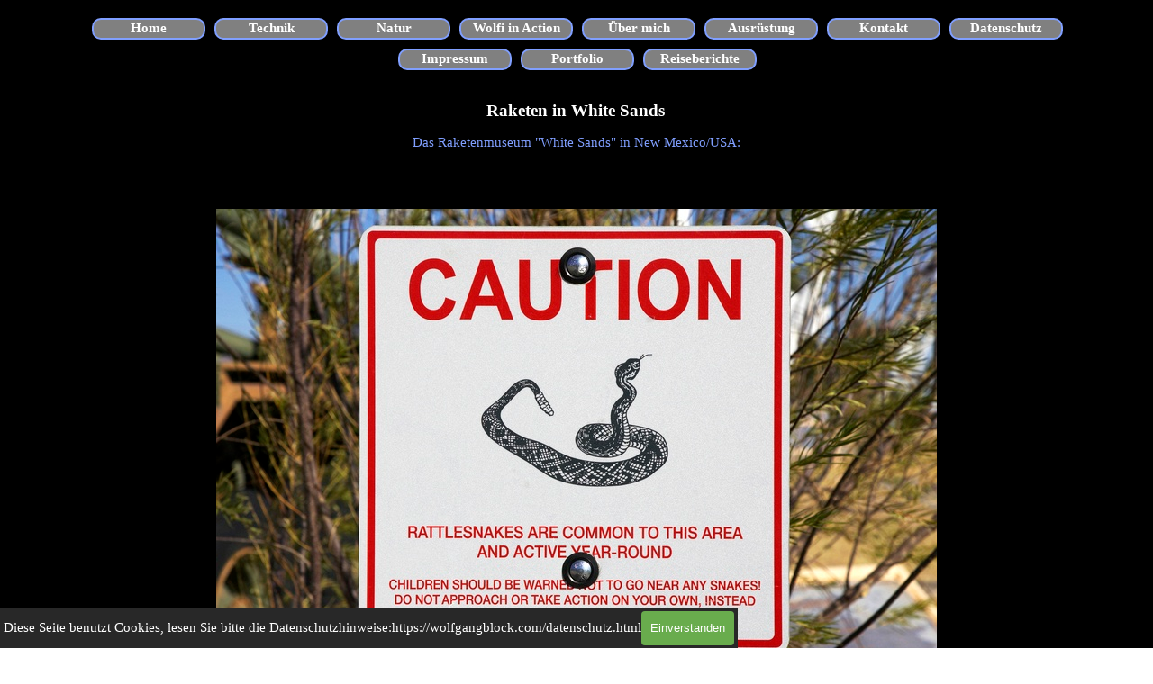

--- FILE ---
content_type: text/html
request_url: https://wolfgangblock.com/raketen-in-white-sands.html
body_size: 28014
content:
<!DOCTYPE html><!-- HTML5 -->
<html prefix="og: http://ogp.me/ns#" lang="de-DE" dir="ltr">
	<head>
		<title>Raketen in White Sands - AUGENBLICKE</title>
		<meta charset="utf-8" />
		<!--[if IE]><meta http-equiv="ImageToolbar" content="False" /><![endif]-->
		<meta name="author" content="Wolfgang Block" />
		<meta name="generator" content="Incomedia WebSite X5 Pro 2025.2.11 - www.websitex5.com" />
		<meta property="og:locale" content="de" />
		<meta property="og:type" content="website" />
		<meta property="og:url" content="https://wolfgangblock.com/raketen-in-white-sands.html" />
		<meta property="og:title" content="Raketen in White Sands" />
		<meta property="og:site_name" content="AUGENBLICKE" />
		<meta property="og:image" content="https://wolfgangblock.com/favImage.png" />
		<meta property="og:image:type" content="image/png">
		<meta property="og:image:width" content="712">
		<meta property="og:image:height" content="468">
		<meta property="og:image" content="https://wolfgangblock.com/favImage_small.png" />
		<meta property="og:image:type" content="image/png">
		<meta property="og:image:width" content="400">
		<meta property="og:image:height" content="262">
		<meta name="twitter:card" content="summary_large_image">
		<meta name="viewport" content="width=1150" />
		
		<link rel="stylesheet" href="style/reset.css?2025-2-11-0" media="screen,print" />
		<link rel="stylesheet" href="style/print.css?2025-2-11-0" media="print" />
		<link rel="stylesheet" href="style/style.css?2025-2-11-0" media="screen,print" />
		<link rel="stylesheet" href="style/template.css?2025-2-11-0" media="screen" />
		<link rel="stylesheet" href="pcss/raketen-in-white-sands.css?2025-2-11-0-639024382037403043" media="screen,print" />
		<script src="res/jquery.js?2025-2-11-0"></script>
		<script src="res/x5engine.js?2025-2-11-0" data-files-version="2025-2-11-0"></script>
		<script>
			window.onload = function(){ checkBrowserCompatibility('Der von Ihnen verwendete Browser unterstützt nicht die die Funktionen, die für die Anzeige dieser Website benötigt werden.','Der von Ihnen verwendete Browser unterstützt möglicherweise nicht die die Funktionen, die für die Anzeige dieser Website benötigt werden.','[1]Browser aktualisieren[/1] oder [2]Vorgang fortsetzen[/2].','http://outdatedbrowser.com/'); };
			x5engine.utils.currentPagePath = 'raketen-in-white-sands.html';
			x5engine.boot.push(function () { x5engine.utils.imCodeProtection('Wolfgang Block'); });
			x5engine.boot.push(function () { x5engine.imPageToTop.initializeButton({}); });
		</script>
		<link rel="icon" href="favicon.png?2025-2-11-0-639024382035559861" type="image/png" />
		<script>x5engine.boot.push(function () {x5engine.analytics.setPageView({ "postUrl": "analytics/wsx5analytics.php" });});</script>

	</head>
	<body>
		<div id="imPageExtContainer">
			<div id="imPageIntContainer">
				<a class="screen-reader-only-even-focused" href="#imGoToCont" title="Überspringen Sie das Hauptmenü">Direkt zum Seiteninhalt</a>
				<div id="imHeaderBg"></div>
				<div id="imPage">
					<header id="imHeader">
						<h1 class="imHidden">Raketen in White Sands - AUGENBLICKE</h1>
						<div id="imHeaderObjects"><div id="imHeader_imMenuObject_01_wrapper" class="template-object-wrapper"><!-- UNSEARCHABLE --><a id="imHeader_imMenuObject_01_skip_menu" href="#imHeader_imMenuObject_01_after_menu" class="screen-reader-only-even-focused">Menü überspringen</a><div id="imHeader_imMenuObject_01"><nav id="imHeader_imMenuObject_01_container"><button type="button" class="clear-button-style hamburger-button hamburger-component" aria-label="Menü anzeigen"><span class="hamburger-bar"></span><span class="hamburger-bar"></span><span class="hamburger-bar"></span></button><div class="hamburger-menu-background-container hamburger-component">
	<div class="hamburger-menu-background menu-mobile menu-mobile-animated hidden">
		<button type="button" class="clear-button-style hamburger-menu-close-button" aria-label="Schließen"><span aria-hidden="true">&times;</span></button>
	</div>
</div>
<ul class="menu-mobile-animated hidden">
	<li class="imMnMnFirst imPage" data-link-paths=",/index.html,/">
<div class="label-wrapper">
<div class="label-inner-wrapper">
		<a class="label" href="index.html">
Home		</a>
</div>
</div>
	</li><li class="imMnMnMiddle imLevel"><div class="label-wrapper"><div class="label-inner-wrapper"><span class="label">Technik</span><button type="button" class="screen-reader-only clear-button-style toggle-submenu" aria-label="Untermenü anzeigen für Technik" aria-expanded="false" onclick="if ($(this).attr('aria-expanded') == 'true') event.stopImmediatePropagation(); $(this).closest('.imLevel').trigger(jQuery.Event($(this).attr('aria-expanded') == 'false' ? 'mouseenter' : 'mouseleave', { originalEvent: event } ));">▼</button></div></div><div class="multiple-column" style=" width: 225px;"><ul  class="open-right imUlCl-1">
<li class="imMnMnFirst imLevel"><div class="label-wrapper"><div class="label-inner-wrapper"><span class="label">Air-to-Air</span><button type="button" class="screen-reader-only clear-button-style toggle-submenu" aria-label="Untermenü anzeigen für Air-to-Air" aria-expanded="false" onclick="if ($(this).attr('aria-expanded') == 'true') event.stopImmediatePropagation(); $(this).closest('.imLevel').trigger(jQuery.Event($(this).attr('aria-expanded') == 'false' ? 'mouseenter' : 'mouseleave', { originalEvent: event } ));">▼</button></div></div><ul data-original-position="open-right" class="open-right" style="" >
	<li class="imMnMnFirst imLevel"><div class="label-wrapper"><div class="label-inner-wrapper"><span class="label">Flugzeuge</span><button type="button" class="screen-reader-only clear-button-style toggle-submenu" aria-label="Untermenü anzeigen für Flugzeuge" aria-expanded="false" onclick="if ($(this).attr('aria-expanded') == 'true') event.stopImmediatePropagation(); $(this).closest('.imLevel').trigger(jQuery.Event($(this).attr('aria-expanded') == 'false' ? 'mouseenter' : 'mouseleave', { originalEvent: event } ));">▼</button></div></div><ul data-original-position="open-right" class="open-right" style="" >
	<li class="imMnMnFirst imPage" data-link-paths=",/an2_08-05-12.html">
<div class="label-wrapper">
<div class="label-inner-wrapper">
		<a class="label" href="an2_08-05-12.html">
AN2_08-05-12		</a>
</div>
</div>
	</li><li class="imMnMnMiddle imPage" data-link-paths=",/cessna-208b_10-02-01.html">
<div class="label-wrapper">
<div class="label-inner-wrapper">
		<a class="label" href="cessna-208b_10-02-01.html">
Cessna 208B_10-02-01		</a>
</div>
</div>
	</li><li class="imMnMnMiddle imPage" data-link-paths=",/dc-3-dakota.html">
<div class="label-wrapper">
<div class="label-inner-wrapper">
		<a class="label" href="dc-3-dakota.html">
DC-3 Dakota		</a>
</div>
</div>
	</li><li class="imMnMnMiddle imPage" data-link-paths=",/focke-wulf-fw-44_10-08-20.html">
<div class="label-wrapper">
<div class="label-inner-wrapper">
		<a class="label" href="focke-wulf-fw-44_10-08-20.html">
Focke-Wulf Fw 44_10-08-20		</a>
</div>
</div>
	</li><li class="imMnMnMiddle imPage" data-link-paths=",/hawker-hunter_13-10-09.html">
<div class="label-wrapper">
<div class="label-inner-wrapper">
		<a class="label" href="hawker-hunter_13-10-09.html">
Hawker Hunter_13-10-09		</a>
</div>
</div>
	</li><li class="imMnMnMiddle imPage" data-link-paths=",/hawker-sea-fury_18_08_25.html">
<div class="label-wrapper">
<div class="label-inner-wrapper">
		<a class="label" href="hawker-sea-fury_18_08_25.html">
Hawker Sea Fury_18_08_25		</a>
</div>
</div>
	</li><li class="imMnMnMiddle imPage" data-link-paths=",/il-76mdk_zero-g-flight.html">
<div class="label-wrapper">
<div class="label-inner-wrapper">
		<a class="label" href="il-76mdk_zero-g-flight.html">
IL-76MDK_Zero-G flight		</a>
</div>
</div>
	</li><li class="imMnMnMiddle imPage" data-link-paths=",/ju52_11-06-17.html">
<div class="label-wrapper">
<div class="label-inner-wrapper">
		<a class="label" href="ju52_11-06-17.html">
JU52_11-06-17		</a>
</div>
</div>
	</li><li class="imMnMnMiddle imPage" data-link-paths=",/ju52_07-08-31.html">
<div class="label-wrapper">
<div class="label-inner-wrapper">
		<a class="label" href="ju52_07-08-31.html">
JU52_07-08-31		</a>
</div>
</div>
	</li><li class="imMnMnMiddle imPage" data-link-paths=",/mustang-p51d_18-08-25.html">
<div class="label-wrapper">
<div class="label-inner-wrapper">
		<a class="label" href="mustang-p51d_18-08-25.html">
Mustang P51D_18-08-25		</a>
</div>
</div>
	</li><li class="imMnMnMiddle imPage" data-link-paths=",/mustang-p51d_13-10-27.html">
<div class="label-wrapper">
<div class="label-inner-wrapper">
		<a class="label" href="mustang-p51d_13-10-27.html">
Mustang P51D_13-10-27		</a>
</div>
</div>
	</li><li class="imMnMnMiddle imPage" data-link-paths=",/pa200-tornado_09-07-24.html">
<div class="label-wrapper">
<div class="label-inner-wrapper">
		<a class="label" href="pa200-tornado_09-07-24.html">
PA200 Tornado_09-07-24		</a>
</div>
</div>
	</li><li class="imMnMnMiddle imPage" data-link-paths=",/pc7_15-10-08.html">
<div class="label-wrapper">
<div class="label-inner-wrapper">
		<a class="label" href="pc7_15-10-08.html">
PC7_15-10-08		</a>
</div>
</div>
	</li><li class="imMnMnMiddle imPage" data-link-paths=",/pc7_15-10-08-aerobatic.html">
<div class="label-wrapper">
<div class="label-inner-wrapper">
		<a class="label" href="pc7_15-10-08-aerobatic.html">
PC7_15-10-08-Aerobatic		</a>
</div>
</div>
	</li><li class="imMnMnMiddle imPage" data-link-paths=",/pc7_13-10-09.html">
<div class="label-wrapper">
<div class="label-inner-wrapper">
		<a class="label" href="pc7_13-10-09.html">
PC7_13-10-09		</a>
</div>
</div>
	</li><li class="imMnMnMiddle imPage" data-link-paths=",/pc7_12-10-12.html">
<div class="label-wrapper">
<div class="label-inner-wrapper">
		<a class="label" href="pc7_12-10-12.html">
PC7_12-10-12		</a>
</div>
</div>
	</li><li class="imMnMnMiddle imPage" data-link-paths=",/pzl-106-ar_08-08-17.html">
<div class="label-wrapper">
<div class="label-inner-wrapper">
		<a class="label" href="pzl-106-ar_08-08-17.html">
PZL-106 AR_08-08-17		</a>
</div>
</div>
	</li><li class="imMnMnMiddle imPage" data-link-paths=",/siai-marchetti_13-10-27.html">
<div class="label-wrapper">
<div class="label-inner-wrapper">
		<a class="label" href="siai-marchetti_13-10-27.html">
SIAI Marchetti_13-10-27		</a>
</div>
</div>
	</li><li class="imMnMnMiddle imPage" data-link-paths=",/skybolt_11-11-19.html">
<div class="label-wrapper">
<div class="label-inner-wrapper">
		<a class="label" href="skybolt_11-11-19.html">
Skybolt_11-11-19		</a>
</div>
</div>
	</li><li class="imMnMnMiddle imPage" data-link-paths=",/spitfire_13-10-27.html">
<div class="label-wrapper">
<div class="label-inner-wrapper">
		<a class="label" href="spitfire_13-10-27.html">
Spitfire_13-10-27		</a>
</div>
</div>
	</li><li class="imMnMnMiddle imPage" data-link-paths=",/staggerwing-d17s_18-08-25.html">
<div class="label-wrapper">
<div class="label-inner-wrapper">
		<a class="label" href="staggerwing-d17s_18-08-25.html">
Staggerwing D17S_18-08-25		</a>
</div>
</div>
	</li><li class="imMnMnMiddle imPage" data-link-paths=",/stearman-pt-17_10-09-05.html">
<div class="label-wrapper">
<div class="label-inner-wrapper">
		<a class="label" href="stearman-pt-17_10-09-05.html">
Stearman PT-17_10-09-05		</a>
</div>
</div>
	</li><li class="imMnMnMiddle imPage" data-link-paths=",/stearman-pt-17_10-08-20.html">
<div class="label-wrapper">
<div class="label-inner-wrapper">
		<a class="label" href="stearman-pt-17_10-08-20.html">
Stearman-PT-17_10-08-20		</a>
</div>
</div>
	</li><li class="imMnMnMiddle imPage" data-link-paths=",/stearman-pt-17_08-11-16.html">
<div class="label-wrapper">
<div class="label-inner-wrapper">
		<a class="label" href="stearman-pt-17_08-11-16.html">
Stearman PT-17_08-11-16		</a>
</div>
</div>
	</li><li class="imMnMnMiddle imPage" data-link-paths=",/stearman-pt-17_07-10-20.html">
<div class="label-wrapper">
<div class="label-inner-wrapper">
		<a class="label" href="stearman-pt-17_07-10-20.html">
Stearman PT-17_07-10-20		</a>
</div>
</div>
	</li><li class="imMnMnMiddle imPage" data-link-paths=",/stinson_13-10-27.html">
<div class="label-wrapper">
<div class="label-inner-wrapper">
		<a class="label" href="stinson_13-10-27.html">
Stinson_13-10-27		</a>
</div>
</div>
	</li><li class="imMnMnMiddle imPage" data-link-paths=",/t6-harvard_19-06-10.html">
<div class="label-wrapper">
<div class="label-inner-wrapper">
		<a class="label" href="t6-harvard_19-06-10.html">
T6 Harvard_19-06-10		</a>
</div>
</div>
	</li><li class="imMnMnMiddle imPage" data-link-paths=",/t6-harvard_18-08-25.html">
<div class="label-wrapper">
<div class="label-inner-wrapper">
		<a class="label" href="t6-harvard_18-08-25.html">
T6 Harvard_18-08-25		</a>
</div>
</div>
	</li><li class="imMnMnMiddle imPage" data-link-paths=",/t6-harvard_07-08-26.html">
<div class="label-wrapper">
<div class="label-inner-wrapper">
		<a class="label" href="t6-harvard_07-08-26.html">
T6 Harvard_07-08-26		</a>
</div>
</div>
	</li><li class="imMnMnMiddle imPage" data-link-paths=",/t28_18-08-25.html">
<div class="label-wrapper">
<div class="label-inner-wrapper">
		<a class="label" href="t28_18-08-25.html">
T28_18-08-25		</a>
</div>
</div>
	</li><li class="imMnMnMiddle imPage" data-link-paths=",/t28_08-11-16.html">
<div class="label-wrapper">
<div class="label-inner-wrapper">
		<a class="label" href="t28_08-11-16.html">
T28_08-11-16		</a>
</div>
</div>
	</li><li class="imMnMnMiddle imPage" data-link-paths=",/yak52_13-10-27.html">
<div class="label-wrapper">
<div class="label-inner-wrapper">
		<a class="label" href="yak52_13-10-27.html">
YAK52_13-10-27		</a>
</div>
</div>
	</li><li class="imMnMnMiddle imPage" data-link-paths=",/yak52-td_10-08-21.html">
<div class="label-wrapper">
<div class="label-inner-wrapper">
		<a class="label" href="yak52-td_10-08-21.html">
YAK52-TD_10-08-21		</a>
</div>
</div>
	</li><li class="imMnMnMiddle imPage" data-link-paths=",/yak52_08-08-23.html">
<div class="label-wrapper">
<div class="label-inner-wrapper">
		<a class="label" href="yak52_08-08-23.html">
YAK52_08-08-23		</a>
</div>
</div>
	</li><li class="imMnMnMiddle imPage" data-link-paths=",/yak52td_07-07-19.html">
<div class="label-wrapper">
<div class="label-inner-wrapper">
		<a class="label" href="yak52td_07-07-19.html">
YAK52TD_07-07-19		</a>
</div>
</div>
	</li><li class="imMnMnMiddle imPage" data-link-paths=",/yak52td_07-07-18.html">
<div class="label-wrapper">
<div class="label-inner-wrapper">
		<a class="label" href="yak52td_07-07-18.html">
YAK52TD_07-07-18		</a>
</div>
</div>
	</li><li class="imMnMnLast imPage" data-link-paths=",/yak52_05-08-14.html">
<div class="label-wrapper">
<div class="label-inner-wrapper">
		<a class="label" href="yak52_05-08-14.html">
YAK52_05-08-14		</a>
</div>
</div>
	</li></ul></li><li class="imMnMnMiddle imLevel"><div class="label-wrapper"><div class="label-inner-wrapper"><span class="label">Hubschrauber</span><button type="button" class="screen-reader-only clear-button-style toggle-submenu" aria-label="Untermenü anzeigen für Hubschrauber" aria-expanded="false" onclick="if ($(this).attr('aria-expanded') == 'true') event.stopImmediatePropagation(); $(this).closest('.imLevel').trigger(jQuery.Event($(this).attr('aria-expanded') == 'false' ? 'mouseenter' : 'mouseleave', { originalEvent: event } ));">▼</button></div></div><ul data-original-position="open-right" class="open-right" style="" >
	<li class="imMnMnFirst imPage" data-link-paths=",/bell-47_08-11-16.html">
<div class="label-wrapper">
<div class="label-inner-wrapper">
		<a class="label" href="bell-47_08-11-16.html">
Bell 47_08-11-16		</a>
</div>
</div>
	</li><li class="imMnMnMiddle imPage" data-link-paths=",/ec130_09-02-04.html">
<div class="label-wrapper">
<div class="label-inner-wrapper">
		<a class="label" href="ec130_09-02-04.html">
EC130_09-02-04		</a>
</div>
</div>
	</li><li class="imMnMnMiddle imPage" data-link-paths=",/ec130_08-11-07.html">
<div class="label-wrapper">
<div class="label-inner-wrapper">
		<a class="label" href="ec130_08-11-07.html">
EC130_08-11-07		</a>
</div>
</div>
	</li><li class="imMnMnMiddle imPage" data-link-paths=",/ec130-dubai.html">
<div class="label-wrapper">
<div class="label-inner-wrapper">
		<a class="label" href="ec130-dubai.html">
EC130 Dubai		</a>
</div>
</div>
	</li><li class="imMnMnMiddle imPage" data-link-paths=",/huges-hubi_08-11-16.html">
<div class="label-wrapper">
<div class="label-inner-wrapper">
		<a class="label" href="huges-hubi_08-11-16.html">
Huges Hubi_08-11-16		</a>
</div>
</div>
	</li><li class="imMnMnLast imPage" data-link-paths=",/schweizer-hubi_09-11-13.html">
<div class="label-wrapper">
<div class="label-inner-wrapper">
		<a class="label" href="schweizer-hubi_09-11-13.html">
Schweizer Hubi_09-11-13		</a>
</div>
</div>
	</li></ul></li><li class="imMnMnMiddle imLevel"><div class="label-wrapper"><div class="label-inner-wrapper"><span class="label">Teams</span><button type="button" class="screen-reader-only clear-button-style toggle-submenu" aria-label="Untermenü anzeigen für Teams" aria-expanded="false" onclick="if ($(this).attr('aria-expanded') == 'true') event.stopImmediatePropagation(); $(this).closest('.imLevel').trigger(jQuery.Event($(this).attr('aria-expanded') == 'false' ? 'mouseenter' : 'mouseleave', { originalEvent: event } ));">▼</button></div></div><ul data-original-position="open-right" class="open-right" style="" >
	<li class="imMnMnFirst imPage" data-link-paths=",/baltic-bees_19_08_15.html">
<div class="label-wrapper">
<div class="label-inner-wrapper">
		<a class="label" href="baltic-bees_19_08_15.html">
Baltic Bees_19_08_15		</a>
</div>
</div>
	</li><li class="imMnMnMiddle imPage" data-link-paths=",/pioneer-team_10-06-04.html">
<div class="label-wrapper">
<div class="label-inner-wrapper">
		<a class="label" href="pioneer-team_10-06-04.html">
Pioneer Team_10-06-04		</a>
</div>
</div>
	</li><li class="imMnMnMiddle imPage" data-link-paths=",/pioneer-team_09-01-31.html">
<div class="label-wrapper">
<div class="label-inner-wrapper">
		<a class="label" href="pioneer-team_09-01-31.html">
Pioneer Team_09-01-31		</a>
</div>
</div>
	</li><li class="imMnMnMiddle imPage" data-link-paths=",/rjf_16-09-02.html">
<div class="label-wrapper">
<div class="label-inner-wrapper">
		<a class="label" href="rjf_16-09-02.html">
RJF_16-09-02		</a>
</div>
</div>
	</li><li class="imMnMnMiddle imPage" data-link-paths=",/rjf_12-03-15.html">
<div class="label-wrapper">
<div class="label-inner-wrapper">
		<a class="label" href="rjf_12-03-15.html">
RJF_12-03-15		</a>
</div>
</div>
	</li><li class="imMnMnMiddle imPage" data-link-paths=",/rjf_12-03-16.html">
<div class="label-wrapper">
<div class="label-inner-wrapper">
		<a class="label" href="rjf_12-03-16.html">
RJF_12-03-16		</a>
</div>
</div>
	</li><li class="imMnMnMiddle imPage" data-link-paths=",/rjf_12-03-17.html">
<div class="label-wrapper">
<div class="label-inner-wrapper">
		<a class="label" href="rjf_12-03-17.html">
RJF_12-03-17		</a>
</div>
</div>
	</li><li class="imMnMnMiddle imPage" data-link-paths=",/rjf_10-02-18.html">
<div class="label-wrapper">
<div class="label-inner-wrapper">
		<a class="label" href="rjf_10-02-18.html">
RJF_10-02-18		</a>
</div>
</div>
	</li><li class="imMnMnMiddle imPage" data-link-paths=",/rjf_09-06-12.html">
<div class="label-wrapper">
<div class="label-inner-wrapper">
		<a class="label" href="rjf_09-06-12.html">
RJF_09-06-12		</a>
</div>
</div>
	</li><li class="imMnMnMiddle imPage" data-link-paths=",/rjf_07-08-24.html">
<div class="label-wrapper">
<div class="label-inner-wrapper">
		<a class="label" href="rjf_07-08-24.html">
RJF_07-08-24		</a>
</div>
</div>
	</li><li class="imMnMnMiddle imPage" data-link-paths=",/sasol-tigers-l29_06-01.html">
<div class="label-wrapper">
<div class="label-inner-wrapper">
		<a class="label" href="sasol-tigers-l29_06-01.html">
Sasol Tigers L29_06-01		</a>
</div>
</div>
	</li><li class="imMnMnLast imPage" data-link-paths=",/team-rus-l39_05-08-13.html">
<div class="label-wrapper">
<div class="label-inner-wrapper">
		<a class="label" href="team-rus-l39_05-08-13.html">
Team RUS L39_05-08-13		</a>
</div>
</div>
	</li></ul></li><li class="imMnMnLast imLevel"><div class="label-wrapper"><div class="label-inner-wrapper"><span class="label">...anderes</span><button type="button" class="screen-reader-only clear-button-style toggle-submenu" aria-label="Untermenü anzeigen für ...anderes" aria-expanded="false" onclick="if ($(this).attr('aria-expanded') == 'true') event.stopImmediatePropagation(); $(this).closest('.imLevel').trigger(jQuery.Event($(this).attr('aria-expanded') == 'false' ? 'mouseenter' : 'mouseleave', { originalEvent: event } ));">▼</button></div></div><ul data-original-position="open-right" class="open-right" style="" >
	<li class="imMnMnFirst imPage" data-link-paths=",/heissluftballooning_10-01-23.html">
<div class="label-wrapper">
<div class="label-inner-wrapper">
		<a class="label" href="heissluftballooning_10-01-23.html">
Heissluftballooning_10-01-23		</a>
</div>
</div>
	</li><li class="imMnMnMiddle imPage" data-link-paths=",/tandemsprung_12-08-17.html">
<div class="label-wrapper">
<div class="label-inner-wrapper">
		<a class="label" href="tandemsprung_12-08-17.html">
Tandemsprung_12-08-17		</a>
</div>
</div>
	</li><li class="imMnMnLast imPage" data-link-paths=",/ul_09-02-05.html">
<div class="label-wrapper">
<div class="label-inner-wrapper">
		<a class="label" href="ul_09-02-05.html">
UL_09-02-05		</a>
</div>
</div>
	</li></ul></li></ul></li><li class="imMnMnFirst imLevel"><div class="label-wrapper"><div class="label-inner-wrapper"><span class="label">Airshows</span><button type="button" class="screen-reader-only clear-button-style toggle-submenu" aria-label="Untermenü anzeigen für Airshows" aria-expanded="false" onclick="if ($(this).attr('aria-expanded') == 'true') event.stopImmediatePropagation(); $(this).closest('.imLevel').trigger(jQuery.Event($(this).attr('aria-expanded') == 'false' ? 'mouseenter' : 'mouseleave', { originalEvent: event } ));">▼</button></div></div><ul data-original-position="open-right" class="open-right" style="" >
	<li class="imMnMnFirst imPage" data-link-paths=",/airpower-2005.html">
<div class="label-wrapper">
<div class="label-inner-wrapper">
		<a class="label" href="airpower-2005.html">
Airpower 2005		</a>
</div>
</div>
	</li><li class="imMnMnMiddle imPage" data-link-paths=",/al-ain-2010.html">
<div class="label-wrapper">
<div class="label-inner-wrapper">
		<a class="label" href="al-ain-2010.html">
Al Ain 2010		</a>
</div>
</div>
	</li><li class="imMnMnMiddle imPage" data-link-paths=",/al-ain-2009.html">
<div class="label-wrapper">
<div class="label-inner-wrapper">
		<a class="label" href="al-ain-2009.html">
Al Ain 2009		</a>
</div>
</div>
	</li><li class="imMnMnMiddle imPage" data-link-paths=",/al-ain-2008.html">
<div class="label-wrapper">
<div class="label-inner-wrapper">
		<a class="label" href="al-ain-2008.html">
Al Ain 2008		</a>
</div>
</div>
	</li><li class="imMnMnMiddle imPage" data-link-paths=",/al-ain-2007.html">
<div class="label-wrapper">
<div class="label-inner-wrapper">
		<a class="label" href="al-ain-2007.html">
Al Ain 2007		</a>
</div>
</div>
	</li><li class="imMnMnMiddle imPage" data-link-paths=",/al-ain-2006.html">
<div class="label-wrapper">
<div class="label-inner-wrapper">
		<a class="label" href="al-ain-2006.html">
Al Ain 2006		</a>
</div>
</div>
	</li><li class="imMnMnMiddle imPage" data-link-paths=",/axalp-2015.html">
<div class="label-wrapper">
<div class="label-inner-wrapper">
		<a class="label" href="axalp-2015.html">
Axalp 2015		</a>
</div>
</div>
	</li><li class="imMnMnMiddle imPage" data-link-paths=",/axalp-2013.html">
<div class="label-wrapper">
<div class="label-inner-wrapper">
		<a class="label" href="axalp-2013.html">
Axalp 2013		</a>
</div>
</div>
	</li><li class="imMnMnMiddle imPage" data-link-paths=",/axalp-2010.html">
<div class="label-wrapper">
<div class="label-inner-wrapper">
		<a class="label" href="axalp-2010.html">
Axalp 2010		</a>
</div>
</div>
	</li><li class="imMnMnMiddle imPage" data-link-paths=",/axalp-2009.html">
<div class="label-wrapper">
<div class="label-inner-wrapper">
		<a class="label" href="axalp-2009.html">
Axalp 2009		</a>
</div>
</div>
	</li><li class="imMnMnMiddle imPage" data-link-paths=",/axalp-2008.html">
<div class="label-wrapper">
<div class="label-inner-wrapper">
		<a class="label" href="axalp-2008.html">
Axalp 2008		</a>
</div>
</div>
	</li><li class="imMnMnMiddle imPage" data-link-paths=",/axalp-2007.html">
<div class="label-wrapper">
<div class="label-inner-wrapper">
		<a class="label" href="axalp-2007.html">
Axalp 2007		</a>
</div>
</div>
	</li><li class="imMnMnMiddle imPage" data-link-paths=",/axalp-2006.html">
<div class="label-wrapper">
<div class="label-inner-wrapper">
		<a class="label" href="axalp-2006.html">
Axalp 2006		</a>
</div>
</div>
	</li><li class="imMnMnMiddle imPage" data-link-paths=",/axalp-2005.html">
<div class="label-wrapper">
<div class="label-inner-wrapper">
		<a class="label" href="axalp-2005.html">
Axalp 2005		</a>
</div>
</div>
	</li><li class="imMnMnMiddle imPage" data-link-paths=",/axalp-2003.html">
<div class="label-wrapper">
<div class="label-inner-wrapper">
		<a class="label" href="axalp-2003.html">
Axalp 2003		</a>
</div>
</div>
	</li><li class="imMnMnMiddle imPage" data-link-paths=",/breitscheid-2015.html">
<div class="label-wrapper">
<div class="label-inner-wrapper">
		<a class="label" href="breitscheid-2015.html">
Breitscheid 2015		</a>
</div>
</div>
	</li><li class="imMnMnMiddle imPage" data-link-paths=",/brno-2006.html">
<div class="label-wrapper">
<div class="label-inner-wrapper">
		<a class="label" href="brno-2006.html">
Brno 2006		</a>
</div>
</div>
	</li><li class="imMnMnMiddle imPage" data-link-paths=",/ciaf-2009.html">
<div class="label-wrapper">
<div class="label-inner-wrapper">
		<a class="label" href="ciaf-2009.html">
CIAF 2009		</a>
</div>
</div>
	</li><li class="imMnMnMiddle imPage" data-link-paths=",/ciaf-2007.html">
<div class="label-wrapper">
<div class="label-inner-wrapper">
		<a class="label" href="ciaf-2007.html">
CIAF 2007		</a>
</div>
</div>
	</li><li class="imMnMnMiddle imPage" data-link-paths=",/colmar-2006.html">
<div class="label-wrapper">
<div class="label-inner-wrapper">
		<a class="label" href="colmar-2006.html">
Colmar 2006		</a>
</div>
</div>
	</li><li class="imMnMnMiddle imPage" data-link-paths=",/constanta-2006.html">
<div class="label-wrapper">
<div class="label-inner-wrapper">
		<a class="label" href="constanta-2006.html">
Constanta 2006		</a>
</div>
</div>
	</li><li class="imMnMnMiddle imPage" data-link-paths=",/dittingen-2009.html">
<div class="label-wrapper">
<div class="label-inner-wrapper">
		<a class="label" href="dittingen-2009.html">
Dittingen 2009		</a>
</div>
</div>
	</li><li class="imMnMnMiddle imPage" data-link-paths=",/erbenheim-afb-2019.html">
<div class="label-wrapper">
<div class="label-inner-wrapper">
		<a class="label" href="erbenheim-afb-2019.html">
Erbenheim AFB 2019		</a>
</div>
</div>
	</li><li class="imMnMnMiddle imPage" data-link-paths=",/ffh-flugtag-langenselbold.html">
<div class="label-wrapper">
<div class="label-inner-wrapper">
		<a class="label" href="ffh-flugtag-langenselbold.html">
FFH Flugtag Langenselbold		</a>
</div>
</div>
	</li><li class="imMnMnMiddle imPage" data-link-paths=",/gelnhausen-2011.html">
<div class="label-wrapper">
<div class="label-inner-wrapper">
		<a class="label" href="gelnhausen-2011.html">
Gelnhausen 2011		</a>
</div>
</div>
	</li><li class="imMnMnMiddle imPage" data-link-paths=",/grenchen-2006.html">
<div class="label-wrapper">
<div class="label-inner-wrapper">
		<a class="label" href="grenchen-2006.html">
Grenchen 2006		</a>
</div>
</div>
	</li><li class="imMnMnMiddle imPage" data-link-paths=",/hahnweide-2011.html">
<div class="label-wrapper">
<div class="label-inner-wrapper">
		<a class="label" href="hahnweide-2011.html">
Hahnweide 2011		</a>
</div>
</div>
	</li><li class="imMnMnMiddle imPage" data-link-paths=",/ila-berlin-2010.html">
<div class="label-wrapper">
<div class="label-inner-wrapper">
		<a class="label" href="ila-berlin-2010.html">
ILA Berlin 2010		</a>
</div>
</div>
	</li><li class="imMnMnMiddle imLevel"><div class="label-wrapper"><div class="label-inner-wrapper"><span class="label">Izmir 2011</span><button type="button" class="screen-reader-only clear-button-style toggle-submenu" aria-label="Untermenü anzeigen für Izmir 2011" aria-expanded="false" onclick="if ($(this).attr('aria-expanded') == 'true') event.stopImmediatePropagation(); $(this).closest('.imLevel').trigger(jQuery.Event($(this).attr('aria-expanded') == 'false' ? 'mouseenter' : 'mouseleave', { originalEvent: event } ));">▼</button></div></div><ul data-original-position="open-right" class="open-right" style="" >
	<li class="imMnMnFirst imPage" data-link-paths=",/jets.html">
<div class="label-wrapper">
<div class="label-inner-wrapper">
		<a class="label" href="jets.html">
Jets		</a>
</div>
</div>
	</li><li class="imMnMnMiddle imPage" data-link-paths=",/props.html">
<div class="label-wrapper">
<div class="label-inner-wrapper">
		<a class="label" href="props.html">
Props		</a>
</div>
</div>
	</li><li class="imMnMnLast imPage" data-link-paths=",/teams.html">
<div class="label-wrapper">
<div class="label-inner-wrapper">
		<a class="label" href="teams.html">
Teams		</a>
</div>
</div>
	</li></ul></li><li class="imMnMnMiddle imPage" data-link-paths=",/kesckemet-2007.html">
<div class="label-wrapper">
<div class="label-inner-wrapper">
		<a class="label" href="kesckemet-2007.html">
Kesckemet 2007		</a>
</div>
</div>
	</li><li class="imMnMnMiddle imPage" data-link-paths=",/lemoore-2004.html">
<div class="label-wrapper">
<div class="label-inner-wrapper">
		<a class="label" href="lemoore-2004.html">
Lemoore 2004		</a>
</div>
</div>
	</li><li class="imMnMnMiddle imPage" data-link-paths=",/lugano-2005.html">
<div class="label-wrapper">
<div class="label-inner-wrapper">
		<a class="label" href="lugano-2005.html">
Lugano 2005		</a>
</div>
</div>
	</li><li class="imMnMnMiddle imLevel"><div class="label-wrapper"><div class="label-inner-wrapper"><span class="label">MAKS 2005</span><button type="button" class="screen-reader-only clear-button-style toggle-submenu" aria-label="Untermenü anzeigen für MAKS 2005" aria-expanded="false" onclick="if ($(this).attr('aria-expanded') == 'true') event.stopImmediatePropagation(); $(this).closest('.imLevel').trigger(jQuery.Event($(this).attr('aria-expanded') == 'false' ? 'mouseenter' : 'mouseleave', { originalEvent: event } ));">▼</button></div></div><ul data-original-position="open-right" class="open-right" style="" >
	<li class="imMnMnFirst imPage" data-link-paths=",/show-1.html">
<div class="label-wrapper">
<div class="label-inner-wrapper">
		<a class="label" href="show-1.html">
Show		</a>
</div>
</div>
	</li><li class="imMnMnLast imPage" data-link-paths=",/static.html">
<div class="label-wrapper">
<div class="label-inner-wrapper">
		<a class="label" href="static.html">
Static		</a>
</div>
</div>
	</li></ul></li><li class="imMnMnMiddle imLevel"><div class="label-wrapper"><div class="label-inner-wrapper"><span class="label">Mollis 2019</span><button type="button" class="screen-reader-only clear-button-style toggle-submenu" aria-label="Untermenü anzeigen für Mollis 2019" aria-expanded="false" onclick="if ($(this).attr('aria-expanded') == 'true') event.stopImmediatePropagation(); $(this).closest('.imLevel').trigger(jQuery.Event($(this).attr('aria-expanded') == 'false' ? 'mouseenter' : 'mouseleave', { originalEvent: event } ));">▼</button></div></div><ul data-original-position="open-right" class="open-right" style="" >
	<li class="imMnMnFirst imPage" data-link-paths=",/propeller-und-rotoren.html">
<div class="label-wrapper">
<div class="label-inner-wrapper">
		<a class="label" href="propeller-und-rotoren.html">
Propeller und Rotoren		</a>
</div>
</div>
	</li><li class="imMnMnMiddle imPage" data-link-paths=",/team-aerobatic.html">
<div class="label-wrapper">
<div class="label-inner-wrapper">
		<a class="label" href="team-aerobatic.html">
Team Aerobatic		</a>
</div>
</div>
	</li><li class="imMnMnLast imPage" data-link-paths=",/jet-sound.html">
<div class="label-wrapper">
<div class="label-inner-wrapper">
		<a class="label" href="jet-sound.html">
Jet Sound		</a>
</div>
</div>
	</li></ul></li><li class="imMnMnMiddle imPage" data-link-paths=",/mollis-2006.html">
<div class="label-wrapper">
<div class="label-inner-wrapper">
		<a class="label" href="mollis-2006.html">
Mollis 2006		</a>
</div>
</div>
	</li><li class="imMnMnMiddle imLevel"><div class="label-wrapper"><div class="label-inner-wrapper"><span class="label">NAS Oceana 2003</span><button type="button" class="screen-reader-only clear-button-style toggle-submenu" aria-label="Untermenü anzeigen für NAS Oceana 2003" aria-expanded="false" onclick="if ($(this).attr('aria-expanded') == 'true') event.stopImmediatePropagation(); $(this).closest('.imLevel').trigger(jQuery.Event($(this).attr('aria-expanded') == 'false' ? 'mouseenter' : 'mouseleave', { originalEvent: event } ));">▼</button></div></div><ul data-original-position="open-right" class="open-right" style="" >
	<li class="imMnMnFirst imPage" data-link-paths=",/static-display.html">
<div class="label-wrapper">
<div class="label-inner-wrapper">
		<a class="label" href="static-display.html">
Static Display		</a>
</div>
</div>
	</li><li class="imMnMnMiddle imPage" data-link-paths=",/shock-wave-truck.html">
<div class="label-wrapper">
<div class="label-inner-wrapper">
		<a class="label" href="shock-wave-truck.html">
Shock Wave Truck		</a>
</div>
</div>
	</li><li class="imMnMnMiddle imPage" data-link-paths=",/f14-tomcat.html">
<div class="label-wrapper">
<div class="label-inner-wrapper">
		<a class="label" href="f14-tomcat.html">
F14 Tomcat		</a>
</div>
</div>
	</li><li class="imMnMnMiddle imPage" data-link-paths=",/jets-allgemein.html">
<div class="label-wrapper">
<div class="label-inner-wrapper">
		<a class="label" href="jets-allgemein.html">
Jets allgemein		</a>
</div>
</div>
	</li><li class="imMnMnMiddle imPage" data-link-paths=",/propeller.html">
<div class="label-wrapper">
<div class="label-inner-wrapper">
		<a class="label" href="propeller.html">
Propeller		</a>
</div>
</div>
	</li><li class="imMnMnLast imPage" data-link-paths=",/blue-angels-3.html">
<div class="label-wrapper">
<div class="label-inner-wrapper">
		<a class="label" href="blue-angels-3.html">
Blue Angels		</a>
</div>
</div>
	</li></ul></li><li class="imMnMnMiddle imLevel"><div class="label-wrapper"><div class="label-inner-wrapper"><span class="label">Nellis AFB 2008</span><button type="button" class="screen-reader-only clear-button-style toggle-submenu" aria-label="Untermenü anzeigen für Nellis AFB 2008" aria-expanded="false" onclick="if ($(this).attr('aria-expanded') == 'true') event.stopImmediatePropagation(); $(this).closest('.imLevel').trigger(jQuery.Event($(this).attr('aria-expanded') == 'false' ? 'mouseenter' : 'mouseleave', { originalEvent: event } ));">▼</button></div></div><ul data-original-position="open-right" class="open-right" style="" >
	<li class="imMnMnFirst imPage" data-link-paths=",/show.html">
<div class="label-wrapper">
<div class="label-inner-wrapper">
		<a class="label" href="show.html">
Show		</a>
</div>
</div>
	</li><li class="imMnMnLast imPage" data-link-paths=",/t-birds.html">
<div class="label-wrapper">
<div class="label-inner-wrapper">
		<a class="label" href="t-birds.html">
T-Birds		</a>
</div>
</div>
	</li></ul></li><li class="imMnMnMiddle imPage" data-link-paths=",/oppenheim-2007.html">
<div class="label-wrapper">
<div class="label-inner-wrapper">
		<a class="label" href="oppenheim-2007.html">
Oppenheim 2007		</a>
</div>
</div>
	</li><li class="imMnMnMiddle imPage" data-link-paths=",/payern-2014.html">
<div class="label-wrapper">
<div class="label-inner-wrapper">
		<a class="label" href="payern-2014.html">
Payern 2014		</a>
</div>
</div>
	</li><li class="imMnMnMiddle imLevel"><div class="label-wrapper"><div class="label-inner-wrapper"><span class="label">Pensacola 2011</span><button type="button" class="screen-reader-only clear-button-style toggle-submenu" aria-label="Untermenü anzeigen für Pensacola 2011" aria-expanded="false" onclick="if ($(this).attr('aria-expanded') == 'true') event.stopImmediatePropagation(); $(this).closest('.imLevel').trigger(jQuery.Event($(this).attr('aria-expanded') == 'false' ? 'mouseenter' : 'mouseleave', { originalEvent: event } ));">▼</button></div></div><ul data-original-position="open-right" class="open-right" style="" >
	<li class="imMnMnFirst imPage" data-link-paths=",/show-tage.html">
<div class="label-wrapper">
<div class="label-inner-wrapper">
		<a class="label" href="show-tage.html">
Show-Tage		</a>
</div>
</div>
	</li><li class="imMnMnMiddle imPage" data-link-paths=",/doppeldecker.html">
<div class="label-wrapper">
<div class="label-inner-wrapper">
		<a class="label" href="doppeldecker.html">
Doppeldecker		</a>
</div>
</div>
	</li><li class="imMnMnMiddle imPage" data-link-paths=",/blue-angels.html">
<div class="label-wrapper">
<div class="label-inner-wrapper">
		<a class="label" href="blue-angels.html">
Blue Angels		</a>
</div>
</div>
	</li><li class="imMnMnMiddle imPage" data-link-paths=",/fat-albert.html">
<div class="label-wrapper">
<div class="label-inner-wrapper">
		<a class="label" href="fat-albert.html">
Fat Albert		</a>
</div>
</div>
	</li><li class="imMnMnMiddle imPage" data-link-paths=",/schweizer.html">
<div class="label-wrapper">
<div class="label-inner-wrapper">
		<a class="label" href="schweizer.html">
Schweizer		</a>
</div>
</div>
	</li><li class="imMnMnMiddle imPage" data-link-paths=",/spezial.html">
<div class="label-wrapper">
<div class="label-inner-wrapper">
		<a class="label" href="spezial.html">
Spezial		</a>
</div>
</div>
	</li><li class="imMnMnMiddle imPage" data-link-paths=",/statik-display.html">
<div class="label-wrapper">
<div class="label-inner-wrapper">
		<a class="label" href="statik-display.html">
Statik Display		</a>
</div>
</div>
	</li><li class="imMnMnLast imPage" data-link-paths=",/twilight-show.html">
<div class="label-wrapper">
<div class="label-inner-wrapper">
		<a class="label" href="twilight-show.html">
Twilight Show		</a>
</div>
</div>
	</li></ul></li><li class="imMnMnMiddle imLevel"><div class="label-wrapper"><div class="label-inner-wrapper"><span class="label">Pensacola 2009</span><button type="button" class="screen-reader-only clear-button-style toggle-submenu" aria-label="Untermenü anzeigen für Pensacola 2009" aria-expanded="false" onclick="if ($(this).attr('aria-expanded') == 'true') event.stopImmediatePropagation(); $(this).closest('.imLevel').trigger(jQuery.Event($(this).attr('aria-expanded') == 'false' ? 'mouseenter' : 'mouseleave', { originalEvent: event } ));">▼</button></div></div><ul data-original-position="open-right" class="open-right" style="" >
	<li class="imMnMnFirst imPage" data-link-paths=",/show-tage-1.html">
<div class="label-wrapper">
<div class="label-inner-wrapper">
		<a class="label" href="show-tage-1.html">
Show Tage		</a>
</div>
</div>
	</li><li class="imMnMnMiddle imPage" data-link-paths=",/blue-angels-1.html">
<div class="label-wrapper">
<div class="label-inner-wrapper">
		<a class="label" href="blue-angels-1.html">
Blue Angels		</a>
</div>
</div>
	</li><li class="imMnMnMiddle imPage" data-link-paths=",/fat-albert-1.html">
<div class="label-wrapper">
<div class="label-inner-wrapper">
		<a class="label" href="fat-albert-1.html">
Fat Albert		</a>
</div>
</div>
	</li><li class="imMnMnMiddle imPage" data-link-paths=",/schweizer-1.html">
<div class="label-wrapper">
<div class="label-inner-wrapper">
		<a class="label" href="schweizer-1.html">
Schweizer		</a>
</div>
</div>
	</li><li class="imMnMnLast imPage" data-link-paths=",/shokwave.html">
<div class="label-wrapper">
<div class="label-inner-wrapper">
		<a class="label" href="shokwave.html">
Shokwave		</a>
</div>
</div>
	</li></ul></li><li class="imMnMnMiddle imLevel"><div class="label-wrapper"><div class="label-inner-wrapper"><span class="label">Pensacola 2008</span><button type="button" class="screen-reader-only clear-button-style toggle-submenu" aria-label="Untermenü anzeigen für Pensacola 2008" aria-expanded="false" onclick="if ($(this).attr('aria-expanded') == 'true') event.stopImmediatePropagation(); $(this).closest('.imLevel').trigger(jQuery.Event($(this).attr('aria-expanded') == 'false' ? 'mouseenter' : 'mouseleave', { originalEvent: event } ));">▼</button></div></div><ul data-original-position="open-right" class="open-right" style="" >
	<li class="imMnMnFirst imPage" data-link-paths=",/show-tage-2.html">
<div class="label-wrapper">
<div class="label-inner-wrapper">
		<a class="label" href="show-tage-2.html">
Show-Tage		</a>
</div>
</div>
	</li><li class="imMnMnMiddle imPage" data-link-paths=",/blue-angels-2.html">
<div class="label-wrapper">
<div class="label-inner-wrapper">
		<a class="label" href="blue-angels-2.html">
Blue Angels		</a>
</div>
</div>
	</li><li class="imMnMnMiddle imPage" data-link-paths=",/fat-albert-2.html">
<div class="label-wrapper">
<div class="label-inner-wrapper">
		<a class="label" href="fat-albert-2.html">
Fat Albert		</a>
</div>
</div>
	</li><li class="imMnMnLast imPage" data-link-paths=",/skip-stewart.html">
<div class="label-wrapper">
<div class="label-inner-wrapper">
		<a class="label" href="skip-stewart.html">
Skip Stewart		</a>
</div>
</div>
	</li></ul></li><li class="imMnMnMiddle imPage" data-link-paths=",/riverside-2004.html">
<div class="label-wrapper">
<div class="label-inner-wrapper">
		<a class="label" href="riverside-2004.html">
Riverside 2004		</a>
</div>
</div>
	</li><li class="imMnMnMiddle imPage" data-link-paths=",/st.-stephan-2008.html">
<div class="label-wrapper">
<div class="label-inner-wrapper">
		<a class="label" href="st.-stephan-2008.html">
St. Stephan 2008		</a>
</div>
</div>
	</li><li class="imMnMnLast imPage" data-link-paths=",/volkel-2009.html">
<div class="label-wrapper">
<div class="label-inner-wrapper">
		<a class="label" href="volkel-2009.html">
Volkel 2009		</a>
</div>
</div>
	</li></ul></li><li class="imMnMnFirst imLevel"><div class="label-wrapper"><div class="label-inner-wrapper"><span class="label">Zivile Luftfahrt</span><button type="button" class="screen-reader-only clear-button-style toggle-submenu" aria-label="Untermenü anzeigen für Zivile Luftfahrt" aria-expanded="false" onclick="if ($(this).attr('aria-expanded') == 'true') event.stopImmediatePropagation(); $(this).closest('.imLevel').trigger(jQuery.Event($(this).attr('aria-expanded') == 'false' ? 'mouseenter' : 'mouseleave', { originalEvent: event } ));">▼</button></div></div><ul data-original-position="open-right" class="open-right" style="" >
	<li class="imMnMnFirst imPage" data-link-paths=",/agustawestland.html">
<div class="label-wrapper">
<div class="label-inner-wrapper">
		<a class="label" href="agustawestland.html">
AgustaWestland		</a>
</div>
</div>
	</li><li class="imMnMnMiddle imPage" data-link-paths=",/alamogordo-airport-2011.html">
<div class="label-wrapper">
<div class="label-inner-wrapper">
		<a class="label" href="alamogordo-airport-2011.html">
Alamogordo Airport 2011		</a>
</div>
</div>
	</li><li class="imMnMnMiddle imPage" data-link-paths=",/airportdays-hamburg-2007.html">
<div class="label-wrapper">
<div class="label-inner-wrapper">
		<a class="label" href="airportdays-hamburg-2007.html">
Airportdays Hamburg 2007		</a>
</div>
</div>
	</li><li class="imMnMnMiddle imPage" data-link-paths=",/dornier-do24-att.html">
<div class="label-wrapper">
<div class="label-inner-wrapper">
		<a class="label" href="dornier-do24-att.html">
Dornier DO24 ATT		</a>
</div>
</div>
	</li><li class="imMnMnMiddle imLevel"><div class="label-wrapper"><div class="label-inner-wrapper"><span class="label">FRAport</span><button type="button" class="screen-reader-only clear-button-style toggle-submenu" aria-label="Untermenü anzeigen für FRAport" aria-expanded="false" onclick="if ($(this).attr('aria-expanded') == 'true') event.stopImmediatePropagation(); $(this).closest('.imLevel').trigger(jQuery.Event($(this).attr('aria-expanded') == 'false' ? 'mouseenter' : 'mouseleave', { originalEvent: event } ));">▼</button></div></div><ul data-original-position="open-right" class="open-right" style="" >
	<li class="imMnMnFirst imLevel"><div class="label-wrapper"><div class="label-inner-wrapper"><span class="label">FRAport_2025</span><button type="button" class="screen-reader-only clear-button-style toggle-submenu" aria-label="Untermenü anzeigen für FRAport_2025" aria-expanded="false" onclick="if ($(this).attr('aria-expanded') == 'true') event.stopImmediatePropagation(); $(this).closest('.imLevel').trigger(jQuery.Event($(this).attr('aria-expanded') == 'false' ? 'mouseenter' : 'mouseleave', { originalEvent: event } ));">▼</button></div></div><ul data-original-position="open-right" class="open-right" style="" >
	<li class="imMnMnFirst imPage" data-link-paths=",/fraport_25-03-01.html">
<div class="label-wrapper">
<div class="label-inner-wrapper">
		<a class="label" href="fraport_25-03-01.html">
FRAport_25-03-01		</a>
</div>
</div>
	</li><li class="imMnMnMiddle imPage" data-link-paths=",/fraport_25-03-16.html">
<div class="label-wrapper">
<div class="label-inner-wrapper">
		<a class="label" href="fraport_25-03-16.html">
FRAport_25-03-16		</a>
</div>
</div>
	</li><li class="imMnMnMiddle imPage" data-link-paths=",/fraport_25-04-06.html">
<div class="label-wrapper">
<div class="label-inner-wrapper">
		<a class="label" href="fraport_25-04-06.html">
FRAport_25-04-06		</a>
</div>
</div>
	</li><li class="imMnMnMiddle imPage" data-link-paths=",/fraport_25-08-10.html">
<div class="label-wrapper">
<div class="label-inner-wrapper">
		<a class="label" href="fraport_25-08-10.html">
FRAport_25-08-10		</a>
</div>
</div>
	</li><li class="imMnMnLast imPage" data-link-paths=",/fraport_25-11-22.html">
<div class="label-wrapper">
<div class="label-inner-wrapper">
		<a class="label" href="fraport_25-11-22.html">
FRAport_25-11-22		</a>
</div>
</div>
	</li></ul></li><li class="imMnMnMiddle imLevel"><div class="label-wrapper"><div class="label-inner-wrapper"><span class="label">FRAport_2024</span><button type="button" class="screen-reader-only clear-button-style toggle-submenu" aria-label="Untermenü anzeigen für FRAport_2024" aria-expanded="false" onclick="if ($(this).attr('aria-expanded') == 'true') event.stopImmediatePropagation(); $(this).closest('.imLevel').trigger(jQuery.Event($(this).attr('aria-expanded') == 'false' ? 'mouseenter' : 'mouseleave', { originalEvent: event } ));">▼</button></div></div><ul data-original-position="open-right" class="open-right" style="" >
	<li class="imMnMnFirst imPage" data-link-paths=",/fraport_24-01-20.html">
<div class="label-wrapper">
<div class="label-inner-wrapper">
		<a class="label" href="fraport_24-01-20.html">
FRAport_24-01-20		</a>
</div>
</div>
	</li><li class="imMnMnMiddle imPage" data-link-paths=",/fraport_24-01-27.html">
<div class="label-wrapper">
<div class="label-inner-wrapper">
		<a class="label" href="fraport_24-01-27.html">
FRAport_24-01-27		</a>
</div>
</div>
	</li><li class="imMnMnMiddle imLevel"><div class="label-wrapper"><div class="label-inner-wrapper"><span class="label">FRAport_24-01-28</span><button type="button" class="screen-reader-only clear-button-style toggle-submenu" aria-label="Untermenü anzeigen für FRAport_24-01-28" aria-expanded="false" onclick="if ($(this).attr('aria-expanded') == 'true') event.stopImmediatePropagation(); $(this).closest('.imLevel').trigger(jQuery.Event($(this).attr('aria-expanded') == 'false' ? 'mouseenter' : 'mouseleave', { originalEvent: event } ));">▼</button></div></div><ul data-original-position="open-right" class="open-right" style="" >
	<li class="imMnMnFirst imPage" data-link-paths=",/frueh-morgens-landeanflug-auf-rwy07r.html">
<div class="label-wrapper">
<div class="label-inner-wrapper">
		<a class="label" href="frueh-morgens-landeanflug-auf-rwy07r.html">
Früh morgens Landeanflug auf RWY07R		</a>
</div>
</div>
	</li><li class="imMnMnLast imPage" data-link-paths=",/a5-bei-zeppelinheim-3.html">
<div class="label-wrapper">
<div class="label-inner-wrapper">
		<a class="label" href="a5-bei-zeppelinheim-3.html">
A5 bei Zeppelinheim		</a>
</div>
</div>
	</li></ul></li><li class="imMnMnMiddle imPage" data-link-paths=",/fraport_24-05-10.html">
<div class="label-wrapper">
<div class="label-inner-wrapper">
		<a class="label" href="fraport_24-05-10.html">
FRAport_24-05-10		</a>
</div>
</div>
	</li><li class="imMnMnMiddle imLevel"><div class="label-wrapper"><div class="label-inner-wrapper"><span class="label">FRAport_24-07-28</span><button type="button" class="screen-reader-only clear-button-style toggle-submenu" aria-label="Untermenü anzeigen für FRAport_24-07-28" aria-expanded="false" onclick="if ($(this).attr('aria-expanded') == 'true') event.stopImmediatePropagation(); $(this).closest('.imLevel').trigger(jQuery.Event($(this).attr('aria-expanded') == 'false' ? 'mouseenter' : 'mouseleave', { originalEvent: event } ));">▼</button></div></div><ul data-original-position="open-right" class="open-right" style="" >
	<li class="imMnMnFirst imPage" data-link-paths=",/rwy25r-nordwest.html">
<div class="label-wrapper">
<div class="label-inner-wrapper">
		<a class="label" href="rwy25r-nordwest.html">
RWY25R NordWest		</a>
</div>
</div>
	</li><li class="imMnMnLast imPage" data-link-paths=",/rwy18-west.html">
<div class="label-wrapper">
<div class="label-inner-wrapper">
		<a class="label" href="rwy18-west.html">
RWY18 West		</a>
</div>
</div>
	</li></ul></li><li class="imMnMnLast imPage" data-link-paths=",/fraport_24-09-21.html">
<div class="label-wrapper">
<div class="label-inner-wrapper">
		<a class="label" href="fraport_24-09-21.html">
FRAport_24-09-21		</a>
</div>
</div>
	</li></ul></li><li class="imMnMnMiddle imLevel"><div class="label-wrapper"><div class="label-inner-wrapper"><span class="label">FRAport_2023</span><button type="button" class="screen-reader-only clear-button-style toggle-submenu" aria-label="Untermenü anzeigen für FRAport_2023" aria-expanded="false" onclick="if ($(this).attr('aria-expanded') == 'true') event.stopImmediatePropagation(); $(this).closest('.imLevel').trigger(jQuery.Event($(this).attr('aria-expanded') == 'false' ? 'mouseenter' : 'mouseleave', { originalEvent: event } ));">▼</button></div></div><ul data-original-position="open-right" class="open-right" style="" >
	<li class="imMnMnFirst imPage" data-link-paths=",/fraport_23-05-14.html">
<div class="label-wrapper">
<div class="label-inner-wrapper">
		<a class="label" href="fraport_23-05-14.html">
FRAport_23-05-14		</a>
</div>
</div>
	</li><li class="imMnMnMiddle imLevel"><div class="label-wrapper"><div class="label-inner-wrapper"><span class="label">FRAport_23-05-29</span><button type="button" class="screen-reader-only clear-button-style toggle-submenu" aria-label="Untermenü anzeigen für FRAport_23-05-29" aria-expanded="false" onclick="if ($(this).attr('aria-expanded') == 'true') event.stopImmediatePropagation(); $(this).closest('.imLevel').trigger(jQuery.Event($(this).attr('aria-expanded') == 'false' ? 'mouseenter' : 'mouseleave', { originalEvent: event } ));">▼</button></div></div><ul data-original-position="open-right" class="open-right" style="" >
	<li class="imMnMnFirst imLevel"><div class="label-wrapper"><div class="label-inner-wrapper"><span class="label">FRAport_23-05-27</span><button type="button" class="screen-reader-only clear-button-style toggle-submenu" aria-label="Untermenü anzeigen für FRAport_23-05-27" aria-expanded="false" onclick="if ($(this).attr('aria-expanded') == 'true') event.stopImmediatePropagation(); $(this).closest('.imLevel').trigger(jQuery.Event($(this).attr('aria-expanded') == 'false' ? 'mouseenter' : 'mouseleave', { originalEvent: event } ));">▼</button></div></div><ul data-original-position="open-right" class="open-right" style="" >
	<li class="imMnMnFirst imPage" data-link-paths=",/lh-eurowings-condor.html">
<div class="label-wrapper">
<div class="label-inner-wrapper">
		<a class="label" href="lh-eurowings-condor.html">
LH/Eurowings/Condor		</a>
</div>
</div>
	</li><li class="imMnMnLast imPage" data-link-paths=",/airlines-allgemein.html">
<div class="label-wrapper">
<div class="label-inner-wrapper">
		<a class="label" href="airlines-allgemein.html">
Airlines allgemein		</a>
</div>
</div>
	</li></ul></li><li class="imMnMnMiddle imPage" data-link-paths=",/takeoff-rwy07c.html">
<div class="label-wrapper">
<div class="label-inner-wrapper">
		<a class="label" href="takeoff-rwy07c.html">
TakeOff RWY07C		</a>
</div>
</div>
	</li><li class="imMnMnLast imPage" data-link-paths=",/ground-action.html">
<div class="label-wrapper">
<div class="label-inner-wrapper">
		<a class="label" href="ground-action.html">
Ground Action		</a>
</div>
</div>
	</li></ul></li><li class="imMnMnMiddle imPage" data-link-paths=",/fraport_23-06-24.html">
<div class="label-wrapper">
<div class="label-inner-wrapper">
		<a class="label" href="fraport_23-06-24.html">
FRAport_23-06-24		</a>
</div>
</div>
	</li><li class="imMnMnLast imPage" data-link-paths=",/fraport_23-09-17.html">
<div class="label-wrapper">
<div class="label-inner-wrapper">
		<a class="label" href="fraport_23-09-17.html">
FRAport_23-09-17		</a>
</div>
</div>
	</li></ul></li><li class="imMnMnMiddle imLevel"><div class="label-wrapper"><div class="label-inner-wrapper"><span class="label">FRAport_2022</span><button type="button" class="screen-reader-only clear-button-style toggle-submenu" aria-label="Untermenü anzeigen für FRAport_2022" aria-expanded="false" onclick="if ($(this).attr('aria-expanded') == 'true') event.stopImmediatePropagation(); $(this).closest('.imLevel').trigger(jQuery.Event($(this).attr('aria-expanded') == 'false' ? 'mouseenter' : 'mouseleave', { originalEvent: event } ));">▼</button></div></div><ul data-original-position="open-right" class="open-right" style="" >
	<li class="imMnMnFirst imPage" data-link-paths=",/fraport_22-07-31.html">
<div class="label-wrapper">
<div class="label-inner-wrapper">
		<a class="label" href="fraport_22-07-31.html">
FRAport_22-07-31		</a>
</div>
</div>
	</li><li class="imMnMnMiddle imLevel"><div class="label-wrapper"><div class="label-inner-wrapper"><span class="label">FRAport_22-08-06</span><button type="button" class="screen-reader-only clear-button-style toggle-submenu" aria-label="Untermenü anzeigen für FRAport_22-08-06" aria-expanded="false" onclick="if ($(this).attr('aria-expanded') == 'true') event.stopImmediatePropagation(); $(this).closest('.imLevel').trigger(jQuery.Event($(this).attr('aria-expanded') == 'false' ? 'mouseenter' : 'mouseleave', { originalEvent: event } ));">▼</button></div></div><ul data-original-position="open-right" class="open-right" style="" >
	<li class="imMnMnFirst imPage" data-link-paths=",/a5-bei-zeppelinheim-lufthansa-2.html">
<div class="label-wrapper">
<div class="label-inner-wrapper">
		<a class="label" href="a5-bei-zeppelinheim-lufthansa-2.html">
A5 bei Zeppelinheim Lufthansa		</a>
</div>
</div>
	</li><li class="imMnMnMiddle imPage" data-link-paths=",/a5-bei-zeppelinhein-allgein-1.html">
<div class="label-wrapper">
<div class="label-inner-wrapper">
		<a class="label" href="a5-bei-zeppelinhein-allgein-1.html">
A5 bei Zeppelinhein allgein		</a>
</div>
</div>
	</li><li class="imMnMnLast imPage" data-link-paths=",/frueh-morgens-am-fraport.html">
<div class="label-wrapper">
<div class="label-inner-wrapper">
		<a class="label" href="frueh-morgens-am-fraport.html">
Früh morgens am FRAport		</a>
</div>
</div>
	</li></ul></li><li class="imMnMnLast imLevel"><div class="label-wrapper"><div class="label-inner-wrapper"><span class="label">FRAport_22-11-05</span><button type="button" class="screen-reader-only clear-button-style toggle-submenu" aria-label="Untermenü anzeigen für FRAport_22-11-05" aria-expanded="false" onclick="if ($(this).attr('aria-expanded') == 'true') event.stopImmediatePropagation(); $(this).closest('.imLevel').trigger(jQuery.Event($(this).attr('aria-expanded') == 'false' ? 'mouseenter' : 'mouseleave', { originalEvent: event } ));">▼</button></div></div><ul data-original-position="open-right" class="open-right" style="" >
	<li class="imMnMnFirst imPage" data-link-paths=",/landeanflug-rwy25c-lufthansa.html">
<div class="label-wrapper">
<div class="label-inner-wrapper">
		<a class="label" href="landeanflug-rwy25c-lufthansa.html">
Landeanflug RWY25C Lufthansa		</a>
</div>
</div>
	</li><li class="imMnMnLast imPage" data-link-paths=",/landeanflug-rwy25c-allgemein.html">
<div class="label-wrapper">
<div class="label-inner-wrapper">
		<a class="label" href="landeanflug-rwy25c-allgemein.html">
Landeanflug RWY25C allgemein		</a>
</div>
</div>
	</li></ul></li></ul></li><li class="imMnMnMiddle imLevel"><div class="label-wrapper"><div class="label-inner-wrapper"><span class="label">FRAport_2021</span><button type="button" class="screen-reader-only clear-button-style toggle-submenu" aria-label="Untermenü anzeigen für FRAport_2021" aria-expanded="false" onclick="if ($(this).attr('aria-expanded') == 'true') event.stopImmediatePropagation(); $(this).closest('.imLevel').trigger(jQuery.Event($(this).attr('aria-expanded') == 'false' ? 'mouseenter' : 'mouseleave', { originalEvent: event } ));">▼</button></div></div><ul data-original-position="open-right" class="open-right" style="" >
	<li class="imMnMnFirst imLevel"><div class="label-wrapper"><div class="label-inner-wrapper"><span class="label">FRAport_21-02-28</span><button type="button" class="screen-reader-only clear-button-style toggle-submenu" aria-label="Untermenü anzeigen für FRAport_21-02-28" aria-expanded="false" onclick="if ($(this).attr('aria-expanded') == 'true') event.stopImmediatePropagation(); $(this).closest('.imLevel').trigger(jQuery.Event($(this).attr('aria-expanded') == 'false' ? 'mouseenter' : 'mouseleave', { originalEvent: event } ));">▼</button></div></div><ul data-original-position="open-right" class="open-right" style="" >
	<li class="imMnMnFirst imPage" data-link-paths=",/startbahn-west-1.html">
<div class="label-wrapper">
<div class="label-inner-wrapper">
		<a class="label" href="startbahn-west-1.html">
Startbahn West		</a>
</div>
</div>
	</li><li class="imMnMnLast imPage" data-link-paths=",/a5-bei-zeppelinheim-1.html">
<div class="label-wrapper">
<div class="label-inner-wrapper">
		<a class="label" href="a5-bei-zeppelinheim-1.html">
A5 bei Zeppelinheim		</a>
</div>
</div>
	</li></ul></li><li class="imMnMnMiddle imPage" data-link-paths=",/fraport_21-03-03.html">
<div class="label-wrapper">
<div class="label-inner-wrapper">
		<a class="label" href="fraport_21-03-03.html">
FRAport_21-03-03		</a>
</div>
</div>
	</li><li class="imMnMnMiddle imPage" data-link-paths=",/fraport_21-03-04.html">
<div class="label-wrapper">
<div class="label-inner-wrapper">
		<a class="label" href="fraport_21-03-04.html">
FRAport_21-03-04		</a>
</div>
</div>
	</li><li class="imMnMnMiddle imPage" data-link-paths=",/fraport_21-03-05.html">
<div class="label-wrapper">
<div class="label-inner-wrapper">
		<a class="label" href="fraport_21-03-05.html">
FRAport_21-03-05		</a>
</div>
</div>
	</li><li class="imMnMnMiddle imPage" data-link-paths=",/fraport_21-03-06.html">
<div class="label-wrapper">
<div class="label-inner-wrapper">
		<a class="label" href="fraport_21-03-06.html">
FRAport_21-03-06		</a>
</div>
</div>
	</li><li class="imMnMnMiddle imPage" data-link-paths=",/fraport_21-03-09.html">
<div class="label-wrapper">
<div class="label-inner-wrapper">
		<a class="label" href="fraport_21-03-09.html">
FRAport_21-03-09		</a>
</div>
</div>
	</li><li class="imMnMnMiddle imPage" data-link-paths=",/fraport_21-03-10.html">
<div class="label-wrapper">
<div class="label-inner-wrapper">
		<a class="label" href="fraport_21-03-10.html">
FRAport_21-03-10		</a>
</div>
</div>
	</li><li class="imMnMnMiddle imPage" data-link-paths=",/fraport_21-03-11.html">
<div class="label-wrapper">
<div class="label-inner-wrapper">
		<a class="label" href="fraport_21-03-11.html">
FRAport_21-03-11		</a>
</div>
</div>
	</li><li class="imMnMnMiddle imPage" data-link-paths=",/fraport_21-03-12.html">
<div class="label-wrapper">
<div class="label-inner-wrapper">
		<a class="label" href="fraport_21-03-12.html">
FRAport_21-03-12		</a>
</div>
</div>
	</li><li class="imMnMnMiddle imLevel"><div class="label-wrapper"><div class="label-inner-wrapper"><span class="label">FRAport_21-03-19</span><button type="button" class="screen-reader-only clear-button-style toggle-submenu" aria-label="Untermenü anzeigen für FRAport_21-03-19" aria-expanded="false" onclick="if ($(this).attr('aria-expanded') == 'true') event.stopImmediatePropagation(); $(this).closest('.imLevel').trigger(jQuery.Event($(this).attr('aria-expanded') == 'false' ? 'mouseenter' : 'mouseleave', { originalEvent: event } ));">▼</button></div></div><ul data-original-position="open-right" class="open-right" style="" >
	<li class="imMnMnFirst imPage" data-link-paths=",/landeanflug-07r-lufthansa.html">
<div class="label-wrapper">
<div class="label-inner-wrapper">
		<a class="label" href="landeanflug-07r-lufthansa.html">
Landeanflug 07R Lufthansa		</a>
</div>
</div>
	</li><li class="imMnMnLast imPage" data-link-paths=",/landeanflug-07r-allgemein.html">
<div class="label-wrapper">
<div class="label-inner-wrapper">
		<a class="label" href="landeanflug-07r-allgemein.html">
Landeanflug 07R allgemein		</a>
</div>
</div>
	</li></ul></li><li class="imMnMnMiddle imLevel"><div class="label-wrapper"><div class="label-inner-wrapper"><span class="label">FRAport_21-03-20</span><button type="button" class="screen-reader-only clear-button-style toggle-submenu" aria-label="Untermenü anzeigen für FRAport_21-03-20" aria-expanded="false" onclick="if ($(this).attr('aria-expanded') == 'true') event.stopImmediatePropagation(); $(this).closest('.imLevel').trigger(jQuery.Event($(this).attr('aria-expanded') == 'false' ? 'mouseenter' : 'mouseleave', { originalEvent: event } ));">▼</button></div></div><ul data-original-position="open-right" class="open-right" style="" >
	<li class="imMnMnFirst imPage" data-link-paths=",/landeanflug-lufthansa-2.html">
<div class="label-wrapper">
<div class="label-inner-wrapper">
		<a class="label" href="landeanflug-lufthansa-2.html">
Landeanflug Lufthansa		</a>
</div>
</div>
	</li><li class="imMnMnLast imPage" data-link-paths=",/landeanflug-allgemein-1.html">
<div class="label-wrapper">
<div class="label-inner-wrapper">
		<a class="label" href="landeanflug-allgemein-1.html">
Landeanflug allgemein		</a>
</div>
</div>
	</li></ul></li><li class="imMnMnMiddle imLevel"><div class="label-wrapper"><div class="label-inner-wrapper"><span class="label">FRAport_21-03-23</span><button type="button" class="screen-reader-only clear-button-style toggle-submenu" aria-label="Untermenü anzeigen für FRAport_21-03-23" aria-expanded="false" onclick="if ($(this).attr('aria-expanded') == 'true') event.stopImmediatePropagation(); $(this).closest('.imLevel').trigger(jQuery.Event($(this).attr('aria-expanded') == 'false' ? 'mouseenter' : 'mouseleave', { originalEvent: event } ));">▼</button></div></div><ul data-original-position="open-right" class="open-right" style="" >
	<li class="imMnMnFirst imPage" data-link-paths=",/landeanflug-07r-lufthansa-1.html">
<div class="label-wrapper">
<div class="label-inner-wrapper">
		<a class="label" href="landeanflug-07r-lufthansa-1.html">
Landeanflug 07R Lufthansa		</a>
</div>
</div>
	</li><li class="imMnMnLast imPage" data-link-paths=",/landeanflug-07r-allgemein-1.html">
<div class="label-wrapper">
<div class="label-inner-wrapper">
		<a class="label" href="landeanflug-07r-allgemein-1.html">
Landeanflug 07R allgemein		</a>
</div>
</div>
	</li></ul></li><li class="imMnMnMiddle imLevel"><div class="label-wrapper"><div class="label-inner-wrapper"><span class="label">FRAport_21-03-24</span><button type="button" class="screen-reader-only clear-button-style toggle-submenu" aria-label="Untermenü anzeigen für FRAport_21-03-24" aria-expanded="false" onclick="if ($(this).attr('aria-expanded') == 'true') event.stopImmediatePropagation(); $(this).closest('.imLevel').trigger(jQuery.Event($(this).attr('aria-expanded') == 'false' ? 'mouseenter' : 'mouseleave', { originalEvent: event } ));">▼</button></div></div><ul data-original-position="open-right" class="open-right" style="" >
	<li class="imMnMnFirst imPage" data-link-paths=",/landeanflug-lufthansa-1.html">
<div class="label-wrapper">
<div class="label-inner-wrapper">
		<a class="label" href="landeanflug-lufthansa-1.html">
Landeanflug Lufthansa		</a>
</div>
</div>
	</li><li class="imMnMnLast imPage" data-link-paths=",/landeanflug-allgemein.html">
<div class="label-wrapper">
<div class="label-inner-wrapper">
		<a class="label" href="landeanflug-allgemein.html">
Landeanflug allgemein		</a>
</div>
</div>
	</li></ul></li><li class="imMnMnMiddle imLevel"><div class="label-wrapper"><div class="label-inner-wrapper"><span class="label">FRAport_21-03-26</span><button type="button" class="screen-reader-only clear-button-style toggle-submenu" aria-label="Untermenü anzeigen für FRAport_21-03-26" aria-expanded="false" onclick="if ($(this).attr('aria-expanded') == 'true') event.stopImmediatePropagation(); $(this).closest('.imLevel').trigger(jQuery.Event($(this).attr('aria-expanded') == 'false' ? 'mouseenter' : 'mouseleave', { originalEvent: event } ));">▼</button></div></div><ul data-original-position="open-right" class="open-right" style="" >
	<li class="imMnMnFirst imPage" data-link-paths=",/a5-bei-zeppelinheim-2.html">
<div class="label-wrapper">
<div class="label-inner-wrapper">
		<a class="label" href="a5-bei-zeppelinheim-2.html">
A5 bei Zeppelinheim		</a>
</div>
</div>
	</li><li class="imMnMnMiddle imPage" data-link-paths=",/a5-bei-zeppelinheim-lufthansa.html">
<div class="label-wrapper">
<div class="label-inner-wrapper">
		<a class="label" href="a5-bei-zeppelinheim-lufthansa.html">
A5 bei Zeppelinheim Lufthansa		</a>
</div>
</div>
	</li><li class="imMnMnMiddle imPage" data-link-paths=",/landeanflug-07r-allgemein-2.html">
<div class="label-wrapper">
<div class="label-inner-wrapper">
		<a class="label" href="landeanflug-07r-allgemein-2.html">
Landeanflug 07R allgemein		</a>
</div>
</div>
	</li><li class="imMnMnMiddle imPage" data-link-paths=",/landeanflug-07r-lufthansa-2.html">
<div class="label-wrapper">
<div class="label-inner-wrapper">
		<a class="label" href="landeanflug-07r-lufthansa-2.html">
Landeanflug 07R Lufthansa		</a>
</div>
</div>
	</li><li class="imMnMnLast imPage" data-link-paths=",/sonnenuntergang-am-fraport.html">
<div class="label-wrapper">
<div class="label-inner-wrapper">
		<a class="label" href="sonnenuntergang-am-fraport.html">
Sonnenuntergang am FRAport		</a>
</div>
</div>
	</li></ul></li><li class="imMnMnMiddle imLevel"><div class="label-wrapper"><div class="label-inner-wrapper"><span class="label">FRAport_21-03-27</span><button type="button" class="screen-reader-only clear-button-style toggle-submenu" aria-label="Untermenü anzeigen für FRAport_21-03-27" aria-expanded="false" onclick="if ($(this).attr('aria-expanded') == 'true') event.stopImmediatePropagation(); $(this).closest('.imLevel').trigger(jQuery.Event($(this).attr('aria-expanded') == 'false' ? 'mouseenter' : 'mouseleave', { originalEvent: event } ));">▼</button></div></div><ul data-original-position="open-right" class="open-right" style="" >
	<li class="imMnMnFirst imPage" data-link-paths=",/landeanflug-lufthansa.html">
<div class="label-wrapper">
<div class="label-inner-wrapper">
		<a class="label" href="landeanflug-lufthansa.html">
Landeanflug Lufthansa		</a>
</div>
</div>
	</li><li class="imMnMnMiddle imPage" data-link-paths=",/landung-allgemein.html">
<div class="label-wrapper">
<div class="label-inner-wrapper">
		<a class="label" href="landung-allgemein.html">
Landung allgemein		</a>
</div>
</div>
	</li><li class="imMnMnMiddle imPage" data-link-paths=",/landeanflug-spaet.html">
<div class="label-wrapper">
<div class="label-inner-wrapper">
		<a class="label" href="landeanflug-spaet.html">
Landeanflug spät		</a>
</div>
</div>
	</li><li class="imMnMnMiddle imPage" data-link-paths=",/takeoff-lufthansa.html">
<div class="label-wrapper">
<div class="label-inner-wrapper">
		<a class="label" href="takeoff-lufthansa.html">
Takeoff Lufthansa		</a>
</div>
</div>
	</li><li class="imMnMnMiddle imPage" data-link-paths=",/takeoff-allgemein.html">
<div class="label-wrapper">
<div class="label-inner-wrapper">
		<a class="label" href="takeoff-allgemein.html">
Takeoff allgemein		</a>
</div>
</div>
	</li><li class="imMnMnLast imPage" data-link-paths=",/zum-sonnenuntergang.html">
<div class="label-wrapper">
<div class="label-inner-wrapper">
		<a class="label" href="zum-sonnenuntergang.html">
Zum Sonnenuntergang		</a>
</div>
</div>
	</li></ul></li><li class="imMnMnMiddle imPage" data-link-paths=",/fraport_21-04-15.html">
<div class="label-wrapper">
<div class="label-inner-wrapper">
		<a class="label" href="fraport_21-04-15.html">
FRAport_21-04-15		</a>
</div>
</div>
	</li><li class="imMnMnMiddle imPage" data-link-paths=",/fraport_21-04-16.html">
<div class="label-wrapper">
<div class="label-inner-wrapper">
		<a class="label" href="fraport_21-04-16.html">
FRAport_21-04-16		</a>
</div>
</div>
	</li><li class="imMnMnMiddle imLevel"><div class="label-wrapper"><div class="label-inner-wrapper"><span class="label">FRAport_21-04-19</span><button type="button" class="screen-reader-only clear-button-style toggle-submenu" aria-label="Untermenü anzeigen für FRAport_21-04-19" aria-expanded="false" onclick="if ($(this).attr('aria-expanded') == 'true') event.stopImmediatePropagation(); $(this).closest('.imLevel').trigger(jQuery.Event($(this).attr('aria-expanded') == 'false' ? 'mouseenter' : 'mouseleave', { originalEvent: event } ));">▼</button></div></div><ul data-original-position="open-right" class="open-right" style="" >
	<li class="imMnMnFirst imPage" data-link-paths=",/lufthansa-1.html">
<div class="label-wrapper">
<div class="label-inner-wrapper">
		<a class="label" href="lufthansa-1.html">
Lufthansa		</a>
</div>
</div>
	</li><li class="imMnMnLast imPage" data-link-paths=",/allgemein.html">
<div class="label-wrapper">
<div class="label-inner-wrapper">
		<a class="label" href="allgemein.html">
Allgemein		</a>
</div>
</div>
	</li></ul></li><li class="imMnMnMiddle imLevel"><div class="label-wrapper"><div class="label-inner-wrapper"><span class="label">FRAport_21-04-20</span><button type="button" class="screen-reader-only clear-button-style toggle-submenu" aria-label="Untermenü anzeigen für FRAport_21-04-20" aria-expanded="false" onclick="if ($(this).attr('aria-expanded') == 'true') event.stopImmediatePropagation(); $(this).closest('.imLevel').trigger(jQuery.Event($(this).attr('aria-expanded') == 'false' ? 'mouseenter' : 'mouseleave', { originalEvent: event } ));">▼</button></div></div><ul data-original-position="open-right" class="open-right" style="" >
	<li class="imMnMnFirst imPage" data-link-paths=",/a5-bei-zeppelinheim-lufthansa-1.html">
<div class="label-wrapper">
<div class="label-inner-wrapper">
		<a class="label" href="a5-bei-zeppelinheim-lufthansa-1.html">
A5 bei Zeppelinheim Lufthansa		</a>
</div>
</div>
	</li><li class="imMnMnLast imPage" data-link-paths=",/a5-bei-zeppelinhein-allgein.html">
<div class="label-wrapper">
<div class="label-inner-wrapper">
		<a class="label" href="a5-bei-zeppelinhein-allgein.html">
A5 bei Zeppelinhein allgein		</a>
</div>
</div>
	</li></ul></li><li class="imMnMnMiddle imPage" data-link-paths=",/fraport_21-04-28.html">
<div class="label-wrapper">
<div class="label-inner-wrapper">
		<a class="label" href="fraport_21-04-28.html">
FRAport_21-04-28		</a>
</div>
</div>
	</li><li class="imMnMnMiddle imPage" data-link-paths=",/fraport_21-05-07.html">
<div class="label-wrapper">
<div class="label-inner-wrapper">
		<a class="label" href="fraport_21-05-07.html">
FRAport_21-05-07		</a>
</div>
</div>
	</li><li class="imMnMnMiddle imPage" data-link-paths=",/fraport_21-05-06.html">
<div class="label-wrapper">
<div class="label-inner-wrapper">
		<a class="label" href="fraport_21-05-06.html">
FRAport_21-05-06		</a>
</div>
</div>
	</li><li class="imMnMnMiddle imLevel"><div class="label-wrapper"><div class="label-inner-wrapper"><span class="label">FRAport_21-05-11</span><button type="button" class="screen-reader-only clear-button-style toggle-submenu" aria-label="Untermenü anzeigen für FRAport_21-05-11" aria-expanded="false" onclick="if ($(this).attr('aria-expanded') == 'true') event.stopImmediatePropagation(); $(this).closest('.imLevel').trigger(jQuery.Event($(this).attr('aria-expanded') == 'false' ? 'mouseenter' : 'mouseleave', { originalEvent: event } ));">▼</button></div></div><ul data-original-position="open-right" class="open-right" style="" >
	<li class="imMnMnFirst imPage" data-link-paths=",/landungen-lufthansa.html">
<div class="label-wrapper">
<div class="label-inner-wrapper">
		<a class="label" href="landungen-lufthansa.html">
Landungen Lufthansa		</a>
</div>
</div>
	</li><li class="imMnMnLast imPage" data-link-paths=",/landungen-allgemein.html">
<div class="label-wrapper">
<div class="label-inner-wrapper">
		<a class="label" href="landungen-allgemein.html">
Landungen allgemein		</a>
</div>
</div>
	</li></ul></li><li class="imMnMnMiddle imLevel"><div class="label-wrapper"><div class="label-inner-wrapper"><span class="label">FRAport_21-02-27</span><button type="button" class="screen-reader-only clear-button-style toggle-submenu" aria-label="Untermenü anzeigen für FRAport_21-02-27" aria-expanded="false" onclick="if ($(this).attr('aria-expanded') == 'true') event.stopImmediatePropagation(); $(this).closest('.imLevel').trigger(jQuery.Event($(this).attr('aria-expanded') == 'false' ? 'mouseenter' : 'mouseleave', { originalEvent: event } ));">▼</button></div></div><ul data-original-position="open-right" class="open-right" style="" >
	<li class="imMnMnFirst imPage" data-link-paths=",/landeanflug.html">
<div class="label-wrapper">
<div class="label-inner-wrapper">
		<a class="label" href="landeanflug.html">
Landeanflug		</a>
</div>
</div>
	</li><li class="imMnMnLast imPage" data-link-paths=",/takeoff.html">
<div class="label-wrapper">
<div class="label-inner-wrapper">
		<a class="label" href="takeoff.html">
Takeoff		</a>
</div>
</div>
	</li></ul></li><li class="imMnMnLast imLevel"><div class="label-wrapper"><div class="label-inner-wrapper"><span class="label">FRAport_21-02-05</span><button type="button" class="screen-reader-only clear-button-style toggle-submenu" aria-label="Untermenü anzeigen für FRAport_21-02-05" aria-expanded="false" onclick="if ($(this).attr('aria-expanded') == 'true') event.stopImmediatePropagation(); $(this).closest('.imLevel').trigger(jQuery.Event($(this).attr('aria-expanded') == 'false' ? 'mouseenter' : 'mouseleave', { originalEvent: event } ));">▼</button></div></div><ul data-original-position="open-right" class="open-right" style="" >
	<li class="imMnMnFirst imPage" data-link-paths=",/a5-bei-zeppelinheim.html">
<div class="label-wrapper">
<div class="label-inner-wrapper">
		<a class="label" href="a5-bei-zeppelinheim.html">
A5 bei Zeppelinheim		</a>
</div>
</div>
	</li><li class="imMnMnMiddle imPage" data-link-paths=",/startbahn-west.html">
<div class="label-wrapper">
<div class="label-inner-wrapper">
		<a class="label" href="startbahn-west.html">
Startbahn West		</a>
</div>
</div>
	</li><li class="imMnMnLast imPage" data-link-paths=",/landebahn-nord-west.html">
<div class="label-wrapper">
<div class="label-inner-wrapper">
		<a class="label" href="landebahn-nord-west.html">
Landebahn Nord-West		</a>
</div>
</div>
	</li></ul></li></ul></li><li class="imMnMnMiddle imLevel"><div class="label-wrapper"><div class="label-inner-wrapper"><span class="label">FRAport_2020</span><button type="button" class="screen-reader-only clear-button-style toggle-submenu" aria-label="Untermenü anzeigen für FRAport_2020" aria-expanded="false" onclick="if ($(this).attr('aria-expanded') == 'true') event.stopImmediatePropagation(); $(this).closest('.imLevel').trigger(jQuery.Event($(this).attr('aria-expanded') == 'false' ? 'mouseenter' : 'mouseleave', { originalEvent: event } ));">▼</button></div></div><ul data-original-position="open-right" class="open-right" style="" >
	<li class="imMnMnFirst imPage" data-link-paths=",/fraport_20-11-09.html">
<div class="label-wrapper">
<div class="label-inner-wrapper">
		<a class="label" href="fraport_20-11-09.html">
FRAport_20-11-09		</a>
</div>
</div>
	</li><li class="imMnMnLast imPage" data-link-paths=",/fraport_20-11-08.html">
<div class="label-wrapper">
<div class="label-inner-wrapper">
		<a class="label" href="fraport_20-11-08.html">
FRAport_20-11-08		</a>
</div>
</div>
	</li></ul></li><li class="imMnMnMiddle imLevel"><div class="label-wrapper"><div class="label-inner-wrapper"><span class="label">FRAport_2018</span><button type="button" class="screen-reader-only clear-button-style toggle-submenu" aria-label="Untermenü anzeigen für FRAport_2018" aria-expanded="false" onclick="if ($(this).attr('aria-expanded') == 'true') event.stopImmediatePropagation(); $(this).closest('.imLevel').trigger(jQuery.Event($(this).attr('aria-expanded') == 'false' ? 'mouseenter' : 'mouseleave', { originalEvent: event } ));">▼</button></div></div><ul data-original-position="open-right" class="open-right" style="" >
	<li class="imMnMnFirst imPage" data-link-paths=",/fraport_18-09-16.html">
<div class="label-wrapper">
<div class="label-inner-wrapper">
		<a class="label" href="fraport_18-09-16.html">
FRAport_18-09-16		</a>
</div>
</div>
	</li><li class="imMnMnMiddle imPage" data-link-paths=",/fraport_18-06-30.html">
<div class="label-wrapper">
<div class="label-inner-wrapper">
		<a class="label" href="fraport_18-06-30.html">
FRAport_18-06-30		</a>
</div>
</div>
	</li><li class="imMnMnLast imPage" data-link-paths=",/fraport_18-02-07.html">
<div class="label-wrapper">
<div class="label-inner-wrapper">
		<a class="label" href="fraport_18-02-07.html">
FRAport_18-02-07		</a>
</div>
</div>
	</li></ul></li><li class="imMnMnMiddle imLevel"><div class="label-wrapper"><div class="label-inner-wrapper"><span class="label">FRAport_2015</span><button type="button" class="screen-reader-only clear-button-style toggle-submenu" aria-label="Untermenü anzeigen für FRAport_2015" aria-expanded="false" onclick="if ($(this).attr('aria-expanded') == 'true') event.stopImmediatePropagation(); $(this).closest('.imLevel').trigger(jQuery.Event($(this).attr('aria-expanded') == 'false' ? 'mouseenter' : 'mouseleave', { originalEvent: event } ));">▼</button></div></div><ul data-original-position="open-right" class="open-right" style="" >
	<li class=" imPage" data-link-paths=",/fraport_15-08-31.html">
<div class="label-wrapper">
<div class="label-inner-wrapper">
		<a class="label" href="fraport_15-08-31.html">
FRAport_15-08-31		</a>
</div>
</div>
	</li></ul></li><li class="imMnMnMiddle imLevel"><div class="label-wrapper"><div class="label-inner-wrapper"><span class="label">FRAport_2011</span><button type="button" class="screen-reader-only clear-button-style toggle-submenu" aria-label="Untermenü anzeigen für FRAport_2011" aria-expanded="false" onclick="if ($(this).attr('aria-expanded') == 'true') event.stopImmediatePropagation(); $(this).closest('.imLevel').trigger(jQuery.Event($(this).attr('aria-expanded') == 'false' ? 'mouseenter' : 'mouseleave', { originalEvent: event } ));">▼</button></div></div><ul data-original-position="open-right" class="open-right" style="" >
	<li class="imMnMnFirst imPage" data-link-paths=",/fraport_11-03-01.html">
<div class="label-wrapper">
<div class="label-inner-wrapper">
		<a class="label" href="fraport_11-03-01.html">
FRAport_11-03-01		</a>
</div>
</div>
	</li><li class="imMnMnLast imPage" data-link-paths=",/fraport_11-04-23.html">
<div class="label-wrapper">
<div class="label-inner-wrapper">
		<a class="label" href="fraport_11-04-23.html">
FRAport_11-04-23		</a>
</div>
</div>
	</li></ul></li><li class="imMnMnMiddle imLevel"><div class="label-wrapper"><div class="label-inner-wrapper"><span class="label">FRAport_2010</span><button type="button" class="screen-reader-only clear-button-style toggle-submenu" aria-label="Untermenü anzeigen für FRAport_2010" aria-expanded="false" onclick="if ($(this).attr('aria-expanded') == 'true') event.stopImmediatePropagation(); $(this).closest('.imLevel').trigger(jQuery.Event($(this).attr('aria-expanded') == 'false' ? 'mouseenter' : 'mouseleave', { originalEvent: event } ));">▼</button></div></div><ul data-original-position="open-right" class="open-right" style="" >
	<li class="imMnMnFirst imPage" data-link-paths=",/fraport_10-04-23.html">
<div class="label-wrapper">
<div class="label-inner-wrapper">
		<a class="label" href="fraport_10-04-23.html">
FRAport_10-04-23		</a>
</div>
</div>
	</li><li class="imMnMnMiddle imPage" data-link-paths=",/fraport_10-04-24.html">
<div class="label-wrapper">
<div class="label-inner-wrapper">
		<a class="label" href="fraport_10-04-24.html">
FRAport_10-04-24		</a>
</div>
</div>
	</li><li class="imMnMnLast imPage" data-link-paths=",/fraport_10-04-25.html">
<div class="label-wrapper">
<div class="label-inner-wrapper">
		<a class="label" href="fraport_10-04-25.html">
FRAport_10-04-25		</a>
</div>
</div>
	</li></ul></li><li class="imMnMnMiddle imLevel"><div class="label-wrapper"><div class="label-inner-wrapper"><span class="label">FRAport_2009</span><button type="button" class="screen-reader-only clear-button-style toggle-submenu" aria-label="Untermenü anzeigen für FRAport_2009" aria-expanded="false" onclick="if ($(this).attr('aria-expanded') == 'true') event.stopImmediatePropagation(); $(this).closest('.imLevel').trigger(jQuery.Event($(this).attr('aria-expanded') == 'false' ? 'mouseenter' : 'mouseleave', { originalEvent: event } ));">▼</button></div></div><ul data-original-position="open-right" class="open-right" style="" >
	<li class="imMnMnFirst imPage" data-link-paths=",/fraport_09-01-10.html">
<div class="label-wrapper">
<div class="label-inner-wrapper">
		<a class="label" href="fraport_09-01-10.html">
FRAport_09-01-10		</a>
</div>
</div>
	</li><li class="imMnMnLast imPage" data-link-paths=",/fraport_09-08-15.html">
<div class="label-wrapper">
<div class="label-inner-wrapper">
		<a class="label" href="fraport_09-08-15.html">
FRAport_09-08-15		</a>
</div>
</div>
	</li></ul></li><li class="imMnMnMiddle imLevel"><div class="label-wrapper"><div class="label-inner-wrapper"><span class="label">FRAport_2008</span><button type="button" class="screen-reader-only clear-button-style toggle-submenu" aria-label="Untermenü anzeigen für FRAport_2008" aria-expanded="false" onclick="if ($(this).attr('aria-expanded') == 'true') event.stopImmediatePropagation(); $(this).closest('.imLevel').trigger(jQuery.Event($(this).attr('aria-expanded') == 'false' ? 'mouseenter' : 'mouseleave', { originalEvent: event } ));">▼</button></div></div><ul data-original-position="open-right" class="open-right" style="" >
	<li class="imMnMnFirst imPage" data-link-paths=",/fraport_08-02-10.html">
<div class="label-wrapper">
<div class="label-inner-wrapper">
		<a class="label" href="fraport_08-02-10.html">
FRAport_08-02-10		</a>
</div>
</div>
	</li><li class="imMnMnMiddle imPage" data-link-paths=",/fraport_08-04-25.html">
<div class="label-wrapper">
<div class="label-inner-wrapper">
		<a class="label" href="fraport_08-04-25.html">
FRAport_08-04-25		</a>
</div>
</div>
	</li><li class="imMnMnLast imPage" data-link-paths=",/fraport_08-04-26.html">
<div class="label-wrapper">
<div class="label-inner-wrapper">
		<a class="label" href="fraport_08-04-26.html">
FRAport_08-04-26		</a>
</div>
</div>
	</li></ul></li><li class="imMnMnMiddle imLevel"><div class="label-wrapper"><div class="label-inner-wrapper"><span class="label">FRAport_2007</span><button type="button" class="screen-reader-only clear-button-style toggle-submenu" aria-label="Untermenü anzeigen für FRAport_2007" aria-expanded="false" onclick="if ($(this).attr('aria-expanded') == 'true') event.stopImmediatePropagation(); $(this).closest('.imLevel').trigger(jQuery.Event($(this).attr('aria-expanded') == 'false' ? 'mouseenter' : 'mouseleave', { originalEvent: event } ));">▼</button></div></div><ul data-original-position="open-right" class="open-right" style="" >
	<li class="imMnMnFirst imPage" data-link-paths=",/fraport_07-08-05.html">
<div class="label-wrapper">
<div class="label-inner-wrapper">
		<a class="label" href="fraport_07-08-05.html">
FRAport_07-08-05		</a>
</div>
</div>
	</li><li class="imMnMnMiddle imPage" data-link-paths=",/fraport_07-04-28.html">
<div class="label-wrapper">
<div class="label-inner-wrapper">
		<a class="label" href="fraport_07-04-28.html">
FRAport_07-04-28		</a>
</div>
</div>
	</li><li class="imMnMnLast imPage" data-link-paths=",/fraport_07-03-11.html">
<div class="label-wrapper">
<div class="label-inner-wrapper">
		<a class="label" href="fraport_07-03-11.html">
FRAport_07-03-11		</a>
</div>
</div>
	</li></ul></li><li class="imMnMnLast imLevel"><div class="label-wrapper"><div class="label-inner-wrapper"><span class="label">FRAport_2005</span><button type="button" class="screen-reader-only clear-button-style toggle-submenu" aria-label="Untermenü anzeigen für FRAport_2005" aria-expanded="false" onclick="if ($(this).attr('aria-expanded') == 'true') event.stopImmediatePropagation(); $(this).closest('.imLevel').trigger(jQuery.Event($(this).attr('aria-expanded') == 'false' ? 'mouseenter' : 'mouseleave', { originalEvent: event } ));">▼</button></div></div><ul data-original-position="open-right" class="open-right" style="" >
	<li class=" imPage" data-link-paths=",/fraport_05-05-05.html">
<div class="label-wrapper">
<div class="label-inner-wrapper">
		<a class="label" href="fraport_05-05-05.html">
FRAport_05-05-05		</a>
</div>
</div>
	</li></ul></li></ul></li><li class="imMnMnMiddle imPage" data-link-paths=",/mojave-2004.html">
<div class="label-wrapper">
<div class="label-inner-wrapper">
		<a class="label" href="mojave-2004.html">
Mojave 2004		</a>
</div>
</div>
	</li><li class="imMnMnMiddle imPage" data-link-paths=",/osj-olseki-airstrip-kenia.html">
<div class="label-wrapper">
<div class="label-inner-wrapper">
		<a class="label" href="osj-olseki-airstrip-kenia.html">
OSJ Olseki Airstrip Kenia		</a>
</div>
</div>
	</li><li class="imMnMnMiddle imLevel"><div class="label-wrapper"><div class="label-inner-wrapper"><span class="label">Russland 2005</span><button type="button" class="screen-reader-only clear-button-style toggle-submenu" aria-label="Untermenü anzeigen für Russland 2005" aria-expanded="false" onclick="if ($(this).attr('aria-expanded') == 'true') event.stopImmediatePropagation(); $(this).closest('.imLevel').trigger(jQuery.Event($(this).attr('aria-expanded') == 'false' ? 'mouseenter' : 'mouseleave', { originalEvent: event } ));">▼</button></div></div><ul data-original-position="open-right" class="open-right" style="" >
	<li class="imMnMnFirst imPage" data-link-paths=",/domodedowo.html">
<div class="label-wrapper">
<div class="label-inner-wrapper">
		<a class="label" href="domodedowo.html">
Domodedowo		</a>
</div>
</div>
	</li><li class="imMnMnLast imPage" data-link-paths=",/dubna.html">
<div class="label-wrapper">
<div class="label-inner-wrapper">
		<a class="label" href="dubna.html">
Dubna		</a>
</div>
</div>
	</li></ul></li><li class="imMnMnMiddle imPage" data-link-paths=",/tfs-aeroporto-de-tenerife-sur.html">
<div class="label-wrapper">
<div class="label-inner-wrapper">
		<a class="label" href="tfs-aeroporto-de-tenerife-sur.html">
TFS Aeroporto de Tenerife Sur		</a>
</div>
</div>
	</li><li class="imMnMnLast imPage" data-link-paths=",/wil-wilson-airport-kenia.html">
<div class="label-wrapper">
<div class="label-inner-wrapper">
		<a class="label" href="wil-wilson-airport-kenia.html">
WIL Wilson Airport Kenia		</a>
</div>
</div>
	</li></ul></li><li class="imMnMnFirst imLevel"><div class="label-wrapper"><div class="label-inner-wrapper"><span class="label">Militärische Luftfahrt</span><button type="button" class="screen-reader-only clear-button-style toggle-submenu" aria-label="Untermenü anzeigen für Militärische Luftfahrt" aria-expanded="false" onclick="if ($(this).attr('aria-expanded') == 'true') event.stopImmediatePropagation(); $(this).closest('.imLevel').trigger(jQuery.Event($(this).attr('aria-expanded') == 'false' ? 'mouseenter' : 'mouseleave', { originalEvent: event } ));">▼</button></div></div><ul data-original-position="open-right" class="open-right" style="" >
	<li class="imMnMnFirst imPage" data-link-paths=",/holloman-afb.html">
<div class="label-wrapper">
<div class="label-inner-wrapper">
		<a class="label" href="holloman-afb.html">
Holloman AFB		</a>
</div>
</div>
	</li><li class="imMnMnMiddle imLevel"><div class="label-wrapper"><div class="label-inner-wrapper"><span class="label">JaboG 31 &quot;B&quot; Nörvenich_19</span><button type="button" class="screen-reader-only clear-button-style toggle-submenu" aria-label="Untermenü anzeigen für JaboG 31 &quot;B&quot; Nörvenich_19" aria-expanded="false" onclick="if ($(this).attr('aria-expanded') == 'true') event.stopImmediatePropagation(); $(this).closest('.imLevel').trigger(jQuery.Event($(this).attr('aria-expanded') == 'false' ? 'mouseenter' : 'mouseleave', { originalEvent: event } ));">▼</button></div></div><ul data-original-position="open-right" class="open-right" style="" >
	<li class="imMnMnFirst imPage" data-link-paths=",/noervenich-19-06-19-eurofighter.html">
<div class="label-wrapper">
<div class="label-inner-wrapper">
		<a class="label" href="noervenich-19-06-19-eurofighter.html">
Nörvenich 19-06-19 Eurofighter		</a>
</div>
</div>
	</li><li class="imMnMnMiddle imPage" data-link-paths=",/noervenich-19-06-19-tornado.html">
<div class="label-wrapper">
<div class="label-inner-wrapper">
		<a class="label" href="noervenich-19-06-19-tornado.html">
Nörvenich 19-06-19 Tornado		</a>
</div>
</div>
	</li><li class="imMnMnMiddle imPage" data-link-paths=",/noervenich-19-06-18-eurofighter.html">
<div class="label-wrapper">
<div class="label-inner-wrapper">
		<a class="label" href="noervenich-19-06-18-eurofighter.html">
Nörvenich 19-06-18 Eurofighter		</a>
</div>
</div>
	</li><li class="imMnMnLast imPage" data-link-paths=",/noervenich-19-06-18-tornado.html">
<div class="label-wrapper">
<div class="label-inner-wrapper">
		<a class="label" href="noervenich-19-06-18-tornado.html">
Nörvenich 19-06-18 Tornado		</a>
</div>
</div>
	</li></ul></li><li class="imMnMnMiddle imPage" data-link-paths=",/kleine-brogel-2005.html">
<div class="label-wrapper">
<div class="label-inner-wrapper">
		<a class="label" href="kleine-brogel-2005.html">
Kleine Brogel 2005		</a>
</div>
</div>
	</li><li class="imMnMnMiddle imPage" data-link-paths=",/lechfeld_06-07-14.html">
<div class="label-wrapper">
<div class="label-inner-wrapper">
		<a class="label" href="lechfeld_06-07-14.html">
Lechfeld_06-07-14		</a>
</div>
</div>
	</li><li class="imMnMnMiddle imPage" data-link-paths=",/lechfeld_06-05-11.html">
<div class="label-wrapper">
<div class="label-inner-wrapper">
		<a class="label" href="lechfeld_06-05-11.html">
Lechfeld_06-05-11		</a>
</div>
</div>
	</li><li class="imMnMnMiddle imPage" data-link-paths=",/lechfeld_05-10-07.html">
<div class="label-wrapper">
<div class="label-inner-wrapper">
		<a class="label" href="lechfeld_05-10-07.html">
Lechfeld_05-10-07		</a>
</div>
</div>
	</li><li class="imMnMnMiddle imPage" data-link-paths=",/lemoore_04-03-15.html">
<div class="label-wrapper">
<div class="label-inner-wrapper">
		<a class="label" href="lemoore_04-03-15.html">
Lemoore_04-03-15		</a>
</div>
</div>
	</li><li class="imMnMnMiddle imPage" data-link-paths=",/manoever-elite_10.html">
<div class="label-wrapper">
<div class="label-inner-wrapper">
		<a class="label" href="manoever-elite_10.html">
Manöver ELITE_10		</a>
</div>
</div>
	</li><li class="imMnMnMiddle imPage" data-link-paths=",/manoever-elite_08.html">
<div class="label-wrapper">
<div class="label-inner-wrapper">
		<a class="label" href="manoever-elite_08.html">
Manöver ELITE_08		</a>
</div>
</div>
	</li><li class="imMnMnMiddle imPage" data-link-paths=",/meiringen_07.html">
<div class="label-wrapper">
<div class="label-inner-wrapper">
		<a class="label" href="meiringen_07.html">
Meiringen_07		</a>
</div>
</div>
	</li><li class="imMnMnMiddle imPage" data-link-paths=",/nellis-red-flag_04-03-15.html">
<div class="label-wrapper">
<div class="label-inner-wrapper">
		<a class="label" href="nellis-red-flag_04-03-15.html">
Nellis Red Flag_04-03-15		</a>
</div>
</div>
	</li><li class="imMnMnMiddle imPage" data-link-paths=",/neuburg_08.html">
<div class="label-wrapper">
<div class="label-inner-wrapper">
		<a class="label" href="neuburg_08.html">
Neuburg_08		</a>
</div>
</div>
	</li><li class="imMnMnMiddle imPage" data-link-paths=",/neuburg-last-flight_07.html">
<div class="label-wrapper">
<div class="label-inner-wrapper">
		<a class="label" href="neuburg-last-flight_07.html">
Neuburg Last Flight_07		</a>
</div>
</div>
	</li><li class="imMnMnMiddle imPage" data-link-paths=",/pa200-lechfeld.html">
<div class="label-wrapper">
<div class="label-inner-wrapper">
		<a class="label" href="pa200-lechfeld.html">
PA200 Lechfeld		</a>
</div>
</div>
	</li><li class="imMnMnMiddle imPage" data-link-paths=",/pa200-und-ef2000.html">
<div class="label-wrapper">
<div class="label-inner-wrapper">
		<a class="label" href="pa200-und-ef2000.html">
PA200 und EF2000		</a>
</div>
</div>
	</li><li class="imMnMnMiddle imPage" data-link-paths=",/pa200-hesselberg_11.html">
<div class="label-wrapper">
<div class="label-inner-wrapper">
		<a class="label" href="pa200-hesselberg_11.html">
PA200 Hesselberg_11		</a>
</div>
</div>
	</li><li class="imMnMnMiddle imPage" data-link-paths=",/pa200-hesselberg_05.html">
<div class="label-wrapper">
<div class="label-inner-wrapper">
		<a class="label" href="pa200-hesselberg_05.html">
PA200 Hesselberg_05		</a>
</div>
</div>
	</li><li class="imMnMnMiddle imPage" data-link-paths="|/pc7,-pc3-und-hunter.html">
<div class="label-wrapper">
<div class="label-inner-wrapper">
		<a class="label" href="pc7,-pc3-und-hunter.html">
PC7, PC3 und Hunter		</a>
</div>
</div>
	</li><li class="imMnMnMiddle imLevel"><div class="label-wrapper"><div class="label-inner-wrapper"><span class="label">Rumänien 2006</span><button type="button" class="screen-reader-only clear-button-style toggle-submenu" aria-label="Untermenü anzeigen für Rumänien 2006" aria-expanded="false" onclick="if ($(this).attr('aria-expanded') == 'true') event.stopImmediatePropagation(); $(this).closest('.imLevel').trigger(jQuery.Event($(this).attr('aria-expanded') == 'false' ? 'mouseenter' : 'mouseleave', { originalEvent: event } ));">▼</button></div></div><ul data-original-position="open-right" class="open-right" style="" >
	<li class="imMnMnFirst imPage" data-link-paths=",/boboc.html">
<div class="label-wrapper">
<div class="label-inner-wrapper">
		<a class="label" href="boboc.html">
Boboc		</a>
</div>
</div>
	</li><li class="imMnMnLast imPage" data-link-paths=",/fetesti.html">
<div class="label-wrapper">
<div class="label-inner-wrapper">
		<a class="label" href="fetesti.html">
Fetesti		</a>
</div>
</div>
	</li></ul></li><li class="imMnMnLast imLevel"><div class="label-wrapper"><div class="label-inner-wrapper"><span class="label">Russland_2005</span><button type="button" class="screen-reader-only clear-button-style toggle-submenu" aria-label="Untermenü anzeigen für Russland_2005" aria-expanded="false" onclick="if ($(this).attr('aria-expanded') == 'true') event.stopImmediatePropagation(); $(this).closest('.imLevel').trigger(jQuery.Event($(this).attr('aria-expanded') == 'false' ? 'mouseenter' : 'mouseleave', { originalEvent: event } ));">▼</button></div></div><ul data-original-position="open-right" class="open-right" style="" >
	<li class="imMnMnFirst imPage" data-link-paths=",/schkalowski_05.html">
<div class="label-wrapper">
<div class="label-inner-wrapper">
		<a class="label" href="schkalowski_05.html">
Schkalowski_05		</a>
</div>
</div>
	</li><li class="imMnMnMiddle imPage" data-link-paths=",/torschok_05.html">
<div class="label-wrapper">
<div class="label-inner-wrapper">
		<a class="label" href="torschok_05.html">
Torschok_05		</a>
</div>
</div>
	</li><li class="imMnMnLast imPage" data-link-paths=",/twer_05.html">
<div class="label-wrapper">
<div class="label-inner-wrapper">
		<a class="label" href="twer_05.html">
Twer_05		</a>
</div>
</div>
	</li></ul></li></ul></li><li class="imMnMnFirst imLevel"><div class="label-wrapper"><div class="label-inner-wrapper"><span class="label">Luftfahrtgeschichte</span><button type="button" class="screen-reader-only clear-button-style toggle-submenu" aria-label="Untermenü anzeigen für Luftfahrtgeschichte" aria-expanded="false" onclick="if ($(this).attr('aria-expanded') == 'true') event.stopImmediatePropagation(); $(this).closest('.imLevel').trigger(jQuery.Event($(this).attr('aria-expanded') == 'false' ? 'mouseenter' : 'mouseleave', { originalEvent: event } ));">▼</button></div></div><ul data-original-position="open-right" class="open-right" style="" >
	<li class="imMnMnFirst imPage" data-link-paths=",/100-anniversary-aviation.html">
<div class="label-wrapper">
<div class="label-inner-wrapper">
		<a class="label" href="100-anniversary-aviation.html">
100 Anniversary Aviation		</a>
</div>
</div>
	</li><li class="imMnMnMiddle imPage" data-link-paths=",/jet-flugzeug-set-1964.html">
<div class="label-wrapper">
<div class="label-inner-wrapper">
		<a class="label" href="jet-flugzeug-set-1964.html">
JET Flugzeug-Set 1964		</a>
</div>
</div>
	</li><li class="imMnMnMiddle imPage" data-link-paths=",/texaco-flugzeug-set-1964.html">
<div class="label-wrapper">
<div class="label-inner-wrapper">
		<a class="label" href="texaco-flugzeug-set-1964.html">
TEXACO Flugzeug-Set 1964		</a>
</div>
</div>
	</li><li class="imMnMnMiddle imPage" data-link-paths=",/chuck-yeager-13.02.1923.html">
<div class="label-wrapper">
<div class="label-inner-wrapper">
		<a class="label" href="chuck-yeager-13.02.1923.html">
Chuck Yeager 13.02.1923		</a>
</div>
</div>
	</li><li class="imMnMnMiddle imPage" data-link-paths=",/charles-lindbergh-04.02.1902-bis-26.08.1974.html">
<div class="label-wrapper">
<div class="label-inner-wrapper">
		<a class="label" href="charles-lindbergh-04.02.1902-bis-26.08.1974.html">
Charles Lindbergh 04.02.1902 bis 26.08.1974		</a>
</div>
</div>
	</li><li class="imMnMnMiddle imPage" data-link-paths=",/dornier.html">
<div class="label-wrapper">
<div class="label-inner-wrapper">
		<a class="label" href="dornier.html">
Dornier		</a>
</div>
</div>
	</li><li class="imMnMnMiddle imPage" data-link-paths=",/focke-wulf.html">
<div class="label-wrapper">
<div class="label-inner-wrapper">
		<a class="label" href="focke-wulf.html">
Focke Wulf		</a>
</div>
</div>
	</li><li class="imMnMnMiddle imPage" data-link-paths=",/heinkel.html">
<div class="label-wrapper">
<div class="label-inner-wrapper">
		<a class="label" href="heinkel.html">
Heinkel		</a>
</div>
</div>
	</li><li class="imMnMnMiddle imPage" data-link-paths=",/junkers.html">
<div class="label-wrapper">
<div class="label-inner-wrapper">
		<a class="label" href="junkers.html">
Junkers		</a>
</div>
</div>
	</li><li class="imMnMnMiddle imPage" data-link-paths=",/lufthansa.html">
<div class="label-wrapper">
<div class="label-inner-wrapper">
		<a class="label" href="lufthansa.html">
Lufthansa		</a>
</div>
</div>
	</li><li class="imMnMnMiddle imPage" data-link-paths=",/messerschmitt.html">
<div class="label-wrapper">
<div class="label-inner-wrapper">
		<a class="label" href="messerschmitt.html">
Messerschmitt		</a>
</div>
</div>
	</li><li class="imMnMnMiddle imPage" data-link-paths=",/graf-zeppelin-07.1939.html">
<div class="label-wrapper">
<div class="label-inner-wrapper">
		<a class="label" href="graf-zeppelin-07.1939.html">
Graf Zeppelin 07.1939		</a>
</div>
</div>
	</li><li class="imMnMnMiddle imPage" data-link-paths=",/graf-zeppelin-06.1936.html">
<div class="label-wrapper">
<div class="label-inner-wrapper">
		<a class="label" href="graf-zeppelin-06.1936.html">
Graf Zeppelin 06.1936		</a>
</div>
</div>
	</li><li class="imMnMnMiddle imPage" data-link-paths=",/graf-zeppelin-03.1936.html">
<div class="label-wrapper">
<div class="label-inner-wrapper">
		<a class="label" href="graf-zeppelin-03.1936.html">
Graf Zeppelin 03.1936		</a>
</div>
</div>
	</li><li class="imMnMnMiddle imPage" data-link-paths=",/amelia-earhart-24.07.1897-.html">
<div class="label-wrapper">
<div class="label-inner-wrapper">
		<a class="label" href="amelia-earhart-24.07.1897-.html">
Amelia Earhart 24.07.1897 		</a>
</div>
</div>
	</li><li class="imMnMnMiddle imPage" data-link-paths=",/nonstop-u.s.-transkontinentalflug-1923.html">
<div class="label-wrapper">
<div class="label-inner-wrapper">
		<a class="label" href="nonstop-u.s.-transkontinentalflug-1923.html">
Nonstop U.S. Transkontinentalflug 1923		</a>
</div>
</div>
	</li><li class="imMnMnMiddle imPage" data-link-paths=",/wilbur-wright-koenig-alfonso.html">
<div class="label-wrapper">
<div class="label-inner-wrapper">
		<a class="label" href="wilbur-wright-koenig-alfonso.html">
Wilbur Wright/König Alfonso		</a>
</div>
</div>
	</li><li class="imMnMnMiddle imPage" data-link-paths=",/orville-wright-1909.html">
<div class="label-wrapper">
<div class="label-inner-wrapper">
		<a class="label" href="orville-wright-1909.html">
Orville Wright 1909		</a>
</div>
</div>
	</li><li class="imMnMnMiddle imPage" data-link-paths=",/wilbur-wright-1908-1.html">
<div class="label-wrapper">
<div class="label-inner-wrapper">
		<a class="label" href="wilbur-wright-1908-1.html">
Wilbur Wright 1908		</a>
</div>
</div>
	</li><li class="imMnMnMiddle imPage" data-link-paths=",/wilbur-wright-1908.html">
<div class="label-wrapper">
<div class="label-inner-wrapper">
		<a class="label" href="wilbur-wright-1908.html">
Wilbur Wright 1908		</a>
</div>
</div>
	</li><li class="imMnMnMiddle imPage" data-link-paths=",/gebr.-wright-1908.html">
<div class="label-wrapper">
<div class="label-inner-wrapper">
		<a class="label" href="gebr.-wright-1908.html">
Gebr. Wright 1908		</a>
</div>
</div>
	</li><li class="imMnMnMiddle imPage" data-link-paths=",/die-flugmaschine-1908.html">
<div class="label-wrapper">
<div class="label-inner-wrapper">
		<a class="label" href="die-flugmaschine-1908.html">
Die Flugmaschine 1908		</a>
</div>
</div>
	</li><li class="imMnMnMiddle imPage" data-link-paths=",/erstes-lenkbare-luftschiff.html">
<div class="label-wrapper">
<div class="label-inner-wrapper">
		<a class="label" href="erstes-lenkbare-luftschiff.html">
Erstes lenkbare Luftschiff		</a>
</div>
</div>
	</li><li class="imMnMnMiddle imPage" data-link-paths=",/gebr.-wright-1903.html">
<div class="label-wrapper">
<div class="label-inner-wrapper">
		<a class="label" href="gebr.-wright-1903.html">
Gebr. Wright 1903		</a>
</div>
</div>
	</li><li class="imMnMnMiddle imPage" data-link-paths=",/gebr.-wright-flugapparate.html">
<div class="label-wrapper">
<div class="label-inner-wrapper">
		<a class="label" href="gebr.-wright-flugapparate.html">
Gebr. Wright Flugapparate		</a>
</div>
</div>
	</li><li class="imMnMnMiddle imPage" data-link-paths=",/der-wrightsche-gleitflieger.html">
<div class="label-wrapper">
<div class="label-inner-wrapper">
		<a class="label" href="der-wrightsche-gleitflieger.html">
Der Wrightsche Gleitflieger		</a>
</div>
</div>
	</li><li class="imMnMnMiddle imPage" data-link-paths=",/otto-lilienthal-1848-1896.html">
<div class="label-wrapper">
<div class="label-inner-wrapper">
		<a class="label" href="otto-lilienthal-1848-1896.html">
Otto Lilienthal 1848-1896		</a>
</div>
</div>
	</li><li class="imMnMnMiddle imPage" data-link-paths=",/leonardo-da-vinci-1452-1519.html">
<div class="label-wrapper">
<div class="label-inner-wrapper">
		<a class="label" href="leonardo-da-vinci-1452-1519.html">
Leonardo da Vinci 1452-1519		</a>
</div>
</div>
	</li><li class="imMnMnMiddle imLevel"><div class="label-wrapper"><div class="label-inner-wrapper"><span class="label">Henry Woodhouse 1884-1970</span><button type="button" class="screen-reader-only clear-button-style toggle-submenu" aria-label="Untermenü anzeigen für Henry Woodhouse 1884-1970" aria-expanded="false" onclick="if ($(this).attr('aria-expanded') == 'true') event.stopImmediatePropagation(); $(this).closest('.imLevel').trigger(jQuery.Event($(this).attr('aria-expanded') == 'false' ? 'mouseenter' : 'mouseleave', { originalEvent: event } ));">▼</button></div></div><ul data-original-position="open-right" class="open-right" style="" >
	<li class="imMnMnFirst imPage" data-link-paths=",/doppel--dreidecker.html">
<div class="label-wrapper">
<div class="label-inner-wrapper">
		<a class="label" href="doppel--dreidecker.html">
Doppel-/Dreidecker		</a>
</div>
</div>
	</li><li class="imMnMnMiddle imPage" data-link-paths=",/flugboote.html">
<div class="label-wrapper">
<div class="label-inner-wrapper">
		<a class="label" href="flugboote.html">
Flugboote		</a>
</div>
</div>
	</li><li class="imMnMnMiddle imPage" data-link-paths=",/bomber.html">
<div class="label-wrapper">
<div class="label-inner-wrapper">
		<a class="label" href="bomber.html">
Bomber		</a>
</div>
</div>
	</li><li class="imMnMnMiddle imPage" data-link-paths=",/jagdflugzeuge.html">
<div class="label-wrapper">
<div class="label-inner-wrapper">
		<a class="label" href="jagdflugzeuge.html">
Jagdflugzeuge		</a>
</div>
</div>
	</li><li class="imMnMnLast imPage" data-link-paths=",/...anderes.html">
<div class="label-wrapper">
<div class="label-inner-wrapper">
		<a class="label" href="...anderes.html">
...anderes		</a>
</div>
</div>
	</li></ul></li><li class="imMnMnLast imPage" data-link-paths=",/...verschiedenes.html">
<div class="label-wrapper">
<div class="label-inner-wrapper">
		<a class="label" href="...verschiedenes.html">
...Verschiedenes		</a>
</div>
</div>
	</li></ul></li><li class="imMnMnFirst imLevel"><div class="label-wrapper"><div class="label-inner-wrapper"><span class="label">Raumfahrt</span><button type="button" class="screen-reader-only clear-button-style toggle-submenu" aria-label="Untermenü anzeigen für Raumfahrt" aria-expanded="false" onclick="if ($(this).attr('aria-expanded') == 'true') event.stopImmediatePropagation(); $(this).closest('.imLevel').trigger(jQuery.Event($(this).attr('aria-expanded') == 'false' ? 'mouseenter' : 'mouseleave', { originalEvent: event } ));">▼</button></div></div><ul data-original-position="open-right" class="open-right" style="" >
	<li class="imMnMnFirst imPage" data-link-paths=",/allgemein-usa.html">
<div class="label-wrapper">
<div class="label-inner-wrapper">
		<a class="label" href="allgemein-usa.html">
Allgemein USA		</a>
</div>
</div>
	</li><li class="imMnMnMiddle imPage" data-link-paths=",/allgemein-russland.html">
<div class="label-wrapper">
<div class="label-inner-wrapper">
		<a class="label" href="allgemein-russland.html">
Allgemein Russland		</a>
</div>
</div>
	</li><li class="imMnMnMiddle imPage" data-link-paths=",/apollo-ix.html">
<div class="label-wrapper">
<div class="label-inner-wrapper">
		<a class="label" href="apollo-ix.html">
Apollo IX		</a>
</div>
</div>
	</li><li class="imMnMnMiddle imPage" data-link-paths=",/apollo-x.html">
<div class="label-wrapper">
<div class="label-inner-wrapper">
		<a class="label" href="apollo-x.html">
Apollo X		</a>
</div>
</div>
	</li><li class="imMnMnMiddle imPage" data-link-paths=",/first-man-on-moon.html">
<div class="label-wrapper">
<div class="label-inner-wrapper">
		<a class="label" href="first-man-on-moon.html">
First Man on Moon		</a>
</div>
</div>
	</li><li class="imMnMnMiddle imPage" data-link-paths=",/apollo-xi-07.1969.html">
<div class="label-wrapper">
<div class="label-inner-wrapper">
		<a class="label" href="apollo-xi-07.1969.html">
Apollo XI 07.1969		</a>
</div>
</div>
	</li><li class="imMnMnMiddle imPage" data-link-paths=",/apollo-xi-vorbereitung.html">
<div class="label-wrapper">
<div class="label-inner-wrapper">
		<a class="label" href="apollo-xi-vorbereitung.html">
Apollo XI Vorbereitung		</a>
</div>
</div>
	</li><li class="imMnMnMiddle imPage" data-link-paths=",/apollo-xi-start.html">
<div class="label-wrapper">
<div class="label-inner-wrapper">
		<a class="label" href="apollo-xi-start.html">
Apollo XI Start		</a>
</div>
</div>
	</li><li class="imMnMnMiddle imPage" data-link-paths=",/apollo-xi-mond.html">
<div class="label-wrapper">
<div class="label-inner-wrapper">
		<a class="label" href="apollo-xi-mond.html">
Apollo XI Mond		</a>
</div>
</div>
	</li><li class="imMnMnMiddle imPage" data-link-paths=",/apollo-xi-landung.html">
<div class="label-wrapper">
<div class="label-inner-wrapper">
		<a class="label" href="apollo-xi-landung.html">
Apollo XI Landung		</a>
</div>
</div>
	</li><li class="imMnMnMiddle imPage" data-link-paths=",/apollo-xii.html">
<div class="label-wrapper">
<div class="label-inner-wrapper">
		<a class="label" href="apollo-xii.html">
Apollo XII		</a>
</div>
</div>
	</li><li class="imMnMnMiddle imPage" data-link-paths=",/apollo-xiii.html">
<div class="label-wrapper">
<div class="label-inner-wrapper">
		<a class="label" href="apollo-xiii.html">
Apollo XIII		</a>
</div>
</div>
	</li><li class="imMnMnMiddle imPage" data-link-paths=",/apollo-xiv.html">
<div class="label-wrapper">
<div class="label-inner-wrapper">
		<a class="label" href="apollo-xiv.html">
Apollo XIV		</a>
</div>
</div>
	</li><li class="imMnMnMiddle imPage" data-link-paths=",/apollo-xv.html">
<div class="label-wrapper">
<div class="label-inner-wrapper">
		<a class="label" href="apollo-xv.html">
Apollo XV		</a>
</div>
</div>
	</li><li class="imMnMnMiddle imPage" data-link-paths=",/apollo-xvi.html">
<div class="label-wrapper">
<div class="label-inner-wrapper">
		<a class="label" href="apollo-xvi.html">
Apollo XVI		</a>
</div>
</div>
	</li><li class="imMnMnMiddle imPage" data-link-paths=",/space-medals.html">
<div class="label-wrapper">
<div class="label-inner-wrapper">
		<a class="label" href="space-medals.html">
Space Medals		</a>
</div>
</div>
	</li><li class="imMnMnMiddle imPage" data-link-paths=",/space-shuttle-usa-i.html">
<div class="label-wrapper">
<div class="label-inner-wrapper">
		<a class="label" href="space-shuttle-usa-i.html">
Space Shuttle USA I		</a>
</div>
</div>
	</li><li class="imMnMnMiddle imPage" data-link-paths=",/space-shuttle-usa-ii.html">
<div class="label-wrapper">
<div class="label-inner-wrapper">
		<a class="label" href="space-shuttle-usa-ii.html">
Space Shuttle USA II		</a>
</div>
</div>
	</li><li class="imMnMnMiddle imPage" data-link-paths=",/space-shuttle-tests.html">
<div class="label-wrapper">
<div class="label-inner-wrapper">
		<a class="label" href="space-shuttle-tests.html">
Space Shuttle Tests		</a>
</div>
</div>
	</li><li class="imMnMnMiddle imPage" data-link-paths=",/space-station.html">
<div class="label-wrapper">
<div class="label-inner-wrapper">
		<a class="label" href="space-station.html">
Space Station		</a>
</div>
</div>
	</li><li class="imMnMnMiddle imPage" data-link-paths=",/soyuz.html">
<div class="label-wrapper">
<div class="label-inner-wrapper">
		<a class="label" href="soyuz.html">
Soyuz		</a>
</div>
</div>
	</li><li class="imMnMnLast imPage" data-link-paths=",/x-24-experimental.html">
<div class="label-wrapper">
<div class="label-inner-wrapper">
		<a class="label" href="x-24-experimental.html">
X-24 Experimental		</a>
</div>
</div>
	</li></ul></li><li class=" imLevel"><div class="label-wrapper"><div class="label-inner-wrapper"><span class="label">Technik allgemein</span><button type="button" class="screen-reader-only clear-button-style toggle-submenu" aria-label="Untermenü anzeigen für Technik allgemein" aria-expanded="false" onclick="if ($(this).attr('aria-expanded') == 'true') event.stopImmediatePropagation(); $(this).closest('.imLevel').trigger(jQuery.Event($(this).attr('aria-expanded') == 'false' ? 'mouseenter' : 'mouseleave', { originalEvent: event } ));">▼</button></div></div><ul data-original-position="open-right" class="open-right" style="" >
	<li class="imMnMnFirst imPage" data-link-paths=",/al-ain-airport-feuerwehr.html">
<div class="label-wrapper">
<div class="label-inner-wrapper">
		<a class="label" href="al-ain-airport-feuerwehr.html">
Al Ain Airport-Feuerwehr		</a>
</div>
</div>
	</li><li class="imMnMnMiddle imPage" data-link-paths=",/cape-canaveral-2006.html">
<div class="label-wrapper">
<div class="label-inner-wrapper">
		<a class="label" href="cape-canaveral-2006.html">
Cape Canaveral 2006		</a>
</div>
</div>
	</li><li class="imMnMnMiddle imPage" data-link-paths=",/ffa-museum_2018-08-31.html">
<div class="label-wrapper">
<div class="label-inner-wrapper">
		<a class="label" href="ffa-museum_2018-08-31.html">
FFA Museum_2018-08-31		</a>
</div>
</div>
	</li><li class="imMnMnMiddle imPage" data-link-paths=",/ferihegy-flugzeugmuseum.html">
<div class="label-wrapper">
<div class="label-inner-wrapper">
		<a class="label" href="ferihegy-flugzeugmuseum.html">
Ferihegy Flugzeugmuseum		</a>
</div>
</div>
	</li><li class="imMnMnMiddle imLevel"><div class="label-wrapper"><div class="label-inner-wrapper"><span class="label">Formula 1 Barcelona 2009</span><button type="button" class="screen-reader-only clear-button-style toggle-submenu" aria-label="Untermenü anzeigen für Formula 1 Barcelona 2009" aria-expanded="false" onclick="if ($(this).attr('aria-expanded') == 'true') event.stopImmediatePropagation(); $(this).closest('.imLevel').trigger(jQuery.Event($(this).attr('aria-expanded') == 'false' ? 'mouseenter' : 'mouseleave', { originalEvent: event } ));">▼</button></div></div><ul data-original-position="open-right" class="open-right" style="" >
	<li class="imMnMnFirst imPage" data-link-paths=",/pit-walk.html">
<div class="label-wrapper">
<div class="label-inner-wrapper">
		<a class="label" href="pit-walk.html">
Pit-Walk		</a>
</div>
</div>
	</li><li class="imMnMnLast imPage" data-link-paths=",/trainingsrunden.html">
<div class="label-wrapper">
<div class="label-inner-wrapper">
		<a class="label" href="trainingsrunden.html">
Trainingsrunden		</a>
</div>
</div>
	</li></ul></li><li class="imMnMnMiddle imLevel"><div class="label-wrapper"><div class="label-inner-wrapper"><span class="label">Hockenheimring DTM 2020</span><button type="button" class="screen-reader-only clear-button-style toggle-submenu" aria-label="Untermenü anzeigen für Hockenheimring DTM 2020" aria-expanded="false" onclick="if ($(this).attr('aria-expanded') == 'true') event.stopImmediatePropagation(); $(this).closest('.imLevel').trigger(jQuery.Event($(this).attr('aria-expanded') == 'false' ? 'mouseenter' : 'mouseleave', { originalEvent: event } ));">▼</button></div></div><ul data-original-position="open-right" class="open-right" style="" >
	<li class="imMnMnFirst imPage" data-link-paths=",/dtm-qualifying.html">
<div class="label-wrapper">
<div class="label-inner-wrapper">
		<a class="label" href="dtm-qualifying.html">
DTM Qualifying		</a>
</div>
</div>
	</li><li class="imMnMnMiddle imPage" data-link-paths=",/dtm-rennen.html">
<div class="label-wrapper">
<div class="label-inner-wrapper">
		<a class="label" href="dtm-rennen.html">
DTM Rennen		</a>
</div>
</div>
	</li><li class="imMnMnMiddle imPage" data-link-paths=",/drift.html">
<div class="label-wrapper">
<div class="label-inner-wrapper">
		<a class="label" href="drift.html">
Drift		</a>
</div>
</div>
	</li><li class="imMnMnMiddle imPage" data-link-paths=",/dtm-trophy.html">
<div class="label-wrapper">
<div class="label-inner-wrapper">
		<a class="label" href="dtm-trophy.html">
DTM Trophy		</a>
</div>
</div>
	</li><li class="imMnMnMiddle imPage" data-link-paths=",/pit-walk-und-fahrerlager-1.html">
<div class="label-wrapper">
<div class="label-inner-wrapper">
		<a class="label" href="pit-walk-und-fahrerlager-1.html">
Pit-Walk und Fahrerlager		</a>
</div>
</div>
	</li><li class="imMnMnLast imPage" data-link-paths=",/porsche-cup.html">
<div class="label-wrapper">
<div class="label-inner-wrapper">
		<a class="label" href="porsche-cup.html">
Porsche Cup		</a>
</div>
</div>
	</li></ul></li><li class="imMnMnMiddle imLevel"><div class="label-wrapper"><div class="label-inner-wrapper"><span class="label">Hockenheimring DTM 2013</span><button type="button" class="screen-reader-only clear-button-style toggle-submenu" aria-label="Untermenü anzeigen für Hockenheimring DTM 2013" aria-expanded="false" onclick="if ($(this).attr('aria-expanded') == 'true') event.stopImmediatePropagation(); $(this).closest('.imLevel').trigger(jQuery.Event($(this).attr('aria-expanded') == 'false' ? 'mouseenter' : 'mouseleave', { originalEvent: event } ));">▼</button></div></div><ul data-original-position="open-right" class="open-right" style="" >
	<li class="imMnMnFirst imPage" data-link-paths=",/porsche-cup-1.html">
<div class="label-wrapper">
<div class="label-inner-wrapper">
		<a class="label" href="porsche-cup-1.html">
Porsche Cup		</a>
</div>
</div>
	</li><li class="imMnMnMiddle imPage" data-link-paths=",/dtm.html">
<div class="label-wrapper">
<div class="label-inner-wrapper">
		<a class="label" href="dtm.html">
DTM		</a>
</div>
</div>
	</li><li class="imMnMnMiddle imPage" data-link-paths=",/formel-3.html">
<div class="label-wrapper">
<div class="label-inner-wrapper">
		<a class="label" href="formel-3.html">
Formel 3		</a>
</div>
</div>
	</li><li class="imMnMnLast imPage" data-link-paths=",/pit-walk-und-fahrerlager.html">
<div class="label-wrapper">
<div class="label-inner-wrapper">
		<a class="label" href="pit-walk-und-fahrerlager.html">
Pit-Walk und Fahrerlager		</a>
</div>
</div>
	</li></ul></li><li class="imMnMnMiddle imPage" data-link-paths=",/hockenheimring-dtm-2006.html">
<div class="label-wrapper">
<div class="label-inner-wrapper">
		<a class="label" href="hockenheimring-dtm-2006.html">
Hockenheimring DTM 2006		</a>
</div>
</div>
	</li><li class="imMnMnMiddle imPage" data-link-paths=",/korolev-privat-museum.html">
<div class="label-wrapper">
<div class="label-inner-wrapper">
		<a class="label" href="korolev-privat-museum.html">
Korolev privat Museum		</a>
</div>
</div>
	</li><li class="imMnMnMiddle imPage" data-link-paths=",/monino-luftfahrtmuseum-ru.html">
<div class="label-wrapper">
<div class="label-inner-wrapper">
		<a class="label" href="monino-luftfahrtmuseum-ru.html">
Monino Luftfahrtmuseum RU		</a>
</div>
</div>
	</li><li class="imMnMnMiddle imLevel"><div class="label-wrapper"><div class="label-inner-wrapper"><span class="label">Museo Ferrari Maranello</span><button type="button" class="screen-reader-only clear-button-style toggle-submenu" aria-label="Untermenü anzeigen für Museo Ferrari Maranello" aria-expanded="false" onclick="if ($(this).attr('aria-expanded') == 'true') event.stopImmediatePropagation(); $(this).closest('.imLevel').trigger(jQuery.Event($(this).attr('aria-expanded') == 'false' ? 'mouseenter' : 'mouseleave', { originalEvent: event } ));">▼</button></div></div><ul data-original-position="open-right" class="open-right" style="" >
	<li class="imMnMnFirst imPage" data-link-paths=",/rennwagen.html">
<div class="label-wrapper">
<div class="label-inner-wrapper">
		<a class="label" href="rennwagen.html">
Rennwagen		</a>
</div>
</div>
	</li><li class="imMnMnLast imPage" data-link-paths=",/sportwagen.html">
<div class="label-wrapper">
<div class="label-inner-wrapper">
		<a class="label" href="sportwagen.html">
Sportwagen		</a>
</div>
</div>
	</li></ul></li><li class="imMnMnMiddle imPage" data-link-paths=",/porsche-museum-fahrzeuge.html">
<div class="label-wrapper">
<div class="label-inner-wrapper">
		<a class="label" href="porsche-museum-fahrzeuge.html">
Porsche Museum Fahrzeuge		</a>
</div>
</div>
	</li><li class="imMnMnMiddle imPage" data-link-paths=",/porsche-museum-details.html">
<div class="label-wrapper">
<div class="label-inner-wrapper">
		<a class="label" href="porsche-museum-details.html">
Porsche Museum Details		</a>
</div>
</div>
	</li><li class="imMnMnMiddle imPage" data-link-paths=",/raketen-in-alamogordo.html">
<div class="label-wrapper">
<div class="label-inner-wrapper">
		<a class="label" href="raketen-in-alamogordo.html">
Raketen in Alamogordo		</a>
</div>
</div>
	</li><li class="imMnMnMiddle imPage" data-link-paths=",/raketen-in-white-sands.html">
<div class="label-wrapper">
<div class="label-inner-wrapper">
		<a class="label" href="raketen-in-white-sands.html">
Raketen in White Sands		</a>
</div>
</div>
	</li><li class="imMnMnMiddle imPage" data-link-paths=",/raumfahrtmuseum-moskau.html">
<div class="label-wrapper">
<div class="label-inner-wrapper">
		<a class="label" href="raumfahrtmuseum-moskau.html">
Raumfahrtmuseum Moskau		</a>
</div>
</div>
	</li><li class="imMnMnMiddle imPage" data-link-paths=",/rolls-royce-mus.oe_2018-08-31.html">
<div class="label-wrapper">
<div class="label-inner-wrapper">
		<a class="label" href="rolls-royce-mus.oe_2018-08-31.html">
Rolls-Royce Mus.OE_2018-08-31		</a>
</div>
</div>
	</li><li class="imMnMnMiddle imPage" data-link-paths=",/rolls-royce-mus.oe_2015-03-27.html">
<div class="label-wrapper">
<div class="label-inner-wrapper">
		<a class="label" href="rolls-royce-mus.oe_2015-03-27.html">
Rolls-Royce Mus.OE_2015-03-27		</a>
</div>
</div>
	</li><li class="imMnMnMiddle imPage" data-link-paths=",/star-city.html">
<div class="label-wrapper">
<div class="label-inner-wrapper">
		<a class="label" href="star-city.html">
Star City		</a>
</div>
</div>
	</li><li class="imMnMnMiddle imPage" data-link-paths=",/team-der-rjf-2010.html">
<div class="label-wrapper">
<div class="label-inner-wrapper">
		<a class="label" href="team-der-rjf-2010.html">
Team der RJF-2010		</a>
</div>
</div>
	</li><li class="imMnMnMiddle imLevel"><div class="label-wrapper"><div class="label-inner-wrapper"><span class="label">Utha/USA Salt Lake City 1965</span><button type="button" class="screen-reader-only clear-button-style toggle-submenu" aria-label="Untermenü anzeigen für Utha/USA Salt Lake City 1965" aria-expanded="false" onclick="if ($(this).attr('aria-expanded') == 'true') event.stopImmediatePropagation(); $(this).closest('.imLevel').trigger(jQuery.Event($(this).attr('aria-expanded') == 'false' ? 'mouseenter' : 'mouseleave', { originalEvent: event } ));">▼</button></div></div><ul data-original-position="open-right" class="open-right" style="" >
	<li class="imMnMnFirst imPage" data-link-paths=",/kreidlers-weltrekord-zigarre.html">
<div class="label-wrapper">
<div class="label-inner-wrapper">
		<a class="label" href="kreidlers-weltrekord-zigarre.html">
Kreidlers Weltrekord Zigarre		</a>
</div>
</div>
	</li><li class="imMnMnLast imPage" data-link-paths=",/mehr-weltrekordfahrzeuge.html">
<div class="label-wrapper">
<div class="label-inner-wrapper">
		<a class="label" href="mehr-weltrekordfahrzeuge.html">
Mehr Weltrekordfahrzeuge		</a>
</div>
</div>
	</li></ul></li><li class="imMnMnLast imPage" data-link-paths=",/zweiradmuseum-sinnsheim.html">
<div class="label-wrapper">
<div class="label-inner-wrapper">
		<a class="label" href="zweiradmuseum-sinnsheim.html">
Zweiradmuseum Sinnsheim		</a>
</div>
</div>
	</li></ul></li></ul></div></li><li class="imMnMnMiddle imLevel"><div class="label-wrapper"><div class="label-inner-wrapper"><span class="label">Natur</span><button type="button" class="screen-reader-only clear-button-style toggle-submenu" aria-label="Untermenü anzeigen für Natur" aria-expanded="false" onclick="if ($(this).attr('aria-expanded') == 'true') event.stopImmediatePropagation(); $(this).closest('.imLevel').trigger(jQuery.Event($(this).attr('aria-expanded') == 'false' ? 'mouseenter' : 'mouseleave', { originalEvent: event } ));">▼</button></div></div><div class="multiple-column" style=" width: 225px;"><ul  class="open-right imUlCl-64">
<li class="imMnMnFirst imLevel"><div class="label-wrapper"><div class="label-inner-wrapper"><span class="label">Landschaft</span><button type="button" class="screen-reader-only clear-button-style toggle-submenu" aria-label="Untermenü anzeigen für Landschaft" aria-expanded="false" onclick="if ($(this).attr('aria-expanded') == 'true') event.stopImmediatePropagation(); $(this).closest('.imLevel').trigger(jQuery.Event($(this).attr('aria-expanded') == 'false' ? 'mouseenter' : 'mouseleave', { originalEvent: event } ));">▼</button></div></div><ul data-original-position="open-right" class="open-right" style="" >
	<li class="imMnMnFirst imPage" data-link-paths=",/dubai-2010.html">
<div class="label-wrapper">
<div class="label-inner-wrapper">
		<a class="label" href="dubai-2010.html">
Dubai 2010		</a>
</div>
</div>
	</li><li class="imMnMnMiddle imPage" data-link-paths=",/dubai-und-abu-dhabi-2010.html">
<div class="label-wrapper">
<div class="label-inner-wrapper">
		<a class="label" href="dubai-und-abu-dhabi-2010.html">
Dubai und Abu Dhabi 2010		</a>
</div>
</div>
	</li><li class="imMnMnMiddle imPage" data-link-paths=",/dubai-2008.html">
<div class="label-wrapper">
<div class="label-inner-wrapper">
		<a class="label" href="dubai-2008.html">
Dubai 2008		</a>
</div>
</div>
	</li><li class="imMnMnMiddle imPage" data-link-paths=",/dubai-2006.html">
<div class="label-wrapper">
<div class="label-inner-wrapper">
		<a class="label" href="dubai-2006.html">
Dubai 2006		</a>
</div>
</div>
	</li><li class="imMnMnMiddle imPage" data-link-paths=",/highway--no.1--2004.html">
<div class="label-wrapper">
<div class="label-inner-wrapper">
		<a class="label" href="highway--no.1--2004.html">
Highway &quot;No.1&quot; 2004		</a>
</div>
</div>
	</li><li class="imMnMnMiddle imLevel"><div class="label-wrapper"><div class="label-inner-wrapper"><span class="label">Las Vegas 2008</span><button type="button" class="screen-reader-only clear-button-style toggle-submenu" aria-label="Untermenü anzeigen für Las Vegas 2008" aria-expanded="false" onclick="if ($(this).attr('aria-expanded') == 'true') event.stopImmediatePropagation(); $(this).closest('.imLevel').trigger(jQuery.Event($(this).attr('aria-expanded') == 'false' ? 'mouseenter' : 'mouseleave', { originalEvent: event } ));">▼</button></div></div><ul data-original-position="open-right" class="open-right" style="" >
	<li class="imMnMnFirst imPage" data-link-paths=",/grand-canyon-mit-dem-hubi.html">
<div class="label-wrapper">
<div class="label-inner-wrapper">
		<a class="label" href="grand-canyon-mit-dem-hubi.html">
Grand Canyon mit dem Hubi		</a>
</div>
</div>
	</li><li class="imMnMnMiddle imPage" data-link-paths=",/las-vegas-by-night.html">
<div class="label-wrapper">
<div class="label-inner-wrapper">
		<a class="label" href="las-vegas-by-night.html">
Las Vegas by Night		</a>
</div>
</div>
	</li><li class="imMnMnLast imPage" data-link-paths=",/valley-of-fire-state-park.html">
<div class="label-wrapper">
<div class="label-inner-wrapper">
		<a class="label" href="valley-of-fire-state-park.html">
Valley of Fire State Park		</a>
</div>
</div>
	</li></ul></li><li class="imMnMnMiddle imLevel"><div class="label-wrapper"><div class="label-inner-wrapper"><span class="label">Madeira 2024</span><button type="button" class="screen-reader-only clear-button-style toggle-submenu" aria-label="Untermenü anzeigen für Madeira 2024" aria-expanded="false" onclick="if ($(this).attr('aria-expanded') == 'true') event.stopImmediatePropagation(); $(this).closest('.imLevel').trigger(jQuery.Event($(this).attr('aria-expanded') == 'false' ? 'mouseenter' : 'mouseleave', { originalEvent: event } ));">▼</button></div></div><ul data-original-position="open-right" class="open-right" style="" >
	<li class="imMnMnFirst imPage" data-link-paths=",/botanischer-garten-1.html">
<div class="label-wrapper">
<div class="label-inner-wrapper">
		<a class="label" href="botanischer-garten-1.html">
Botanischer Garten		</a>
</div>
</div>
	</li><li class="imMnMnMiddle imPage" data-link-paths=",/fanal-wald.html">
<div class="label-wrapper">
<div class="label-inner-wrapper">
		<a class="label" href="fanal-wald.html">
Fanal Wald		</a>
</div>
</div>
	</li><li class="imMnMnMiddle imPage" data-link-paths=",/funchal_1.html">
<div class="label-wrapper">
<div class="label-inner-wrapper">
		<a class="label" href="funchal_1.html">
Funchal_1		</a>
</div>
</div>
	</li><li class="imMnMnMiddle imPage" data-link-paths=",/funchal_2.html">
<div class="label-wrapper">
<div class="label-inner-wrapper">
		<a class="label" href="funchal_2.html">
Funchal_2		</a>
</div>
</div>
	</li><li class="imMnMnMiddle imPage" data-link-paths=",/kuestenwanderung.html">
<div class="label-wrapper">
<div class="label-inner-wrapper">
		<a class="label" href="kuestenwanderung.html">
Küstenwanderung		</a>
</div>
</div>
	</li><li class="imMnMnMiddle imPage" data-link-paths=",/monte-palace.html">
<div class="label-wrapper">
<div class="label-inner-wrapper">
		<a class="label" href="monte-palace.html">
Monte Palace		</a>
</div>
</div>
	</li><li class="imMnMnMiddle imPage" data-link-paths=",/pico-do-arieiro.html">
<div class="label-wrapper">
<div class="label-inner-wrapper">
		<a class="label" href="pico-do-arieiro.html">
Pico do Arieiro		</a>
</div>
</div>
	</li><li class="imMnMnMiddle imPage" data-link-paths=",/porto-moniz.html">
<div class="label-wrapper">
<div class="label-inner-wrapper">
		<a class="label" href="porto-moniz.html">
Porto Moniz		</a>
</div>
</div>
	</li><li class="imMnMnMiddle imPage" data-link-paths=",/pr11-levada-dos-balcoes.html">
<div class="label-wrapper">
<div class="label-inner-wrapper">
		<a class="label" href="pr11-levada-dos-balcoes.html">
PR11 Levada dos Balcões		</a>
</div>
</div>
	</li><li class="imMnMnLast imPage" data-link-paths=",/sao-lourenco.html">
<div class="label-wrapper">
<div class="label-inner-wrapper">
		<a class="label" href="sao-lourenco.html">
São Lourenço		</a>
</div>
</div>
	</li></ul></li><li class="imMnMnMiddle imPage" data-link-paths=",/oetztal-2014.html">
<div class="label-wrapper">
<div class="label-inner-wrapper">
		<a class="label" href="oetztal-2014.html">
Ötztal 2014		</a>
</div>
</div>
	</li><li class="imMnMnMiddle imPage" data-link-paths=",/-petra--jordanien-2010.html">
<div class="label-wrapper">
<div class="label-inner-wrapper">
		<a class="label" href="-petra--jordanien-2010.html">
&quot;Petra&quot; Jordanien 2010		</a>
</div>
</div>
	</li><li class="imMnMnMiddle imPage" data-link-paths=",/sky-arena-frankfurt-main-2006.html">
<div class="label-wrapper">
<div class="label-inner-wrapper">
		<a class="label" href="sky-arena-frankfurt-main-2006.html">
Sky-Arena Frankfurt Main 2006		</a>
</div>
</div>
	</li><li class="imMnMnMiddle imLevel"><div class="label-wrapper"><div class="label-inner-wrapper"><span class="label">Teneriffa 2025</span><button type="button" class="screen-reader-only clear-button-style toggle-submenu" aria-label="Untermenü anzeigen für Teneriffa 2025" aria-expanded="false" onclick="if ($(this).attr('aria-expanded') == 'true') event.stopImmediatePropagation(); $(this).closest('.imLevel').trigger(jQuery.Event($(this).attr('aria-expanded') == 'false' ? 'mouseenter' : 'mouseleave', { originalEvent: event } ));">▼</button></div></div><ul data-original-position="open-right" class="open-right" style="" >
	<li class="imMnMnFirst imPage" data-link-paths=",/hi--und-rueckflug.html">
<div class="label-wrapper">
<div class="label-inner-wrapper">
		<a class="label" href="hi--und-rueckflug.html">
Hi- und Rückflug		</a>
</div>
</div>
	</li><li class="imMnMnMiddle imPage" data-link-paths=",/travelin--lady.html">
<div class="label-wrapper">
<div class="label-inner-wrapper">
		<a class="label" href="travelin--lady.html">
Travelin` Lady		</a>
</div>
</div>
	</li><li class="imMnMnMiddle imPage" data-link-paths=",/jungle-park-2.html">
<div class="label-wrapper">
<div class="label-inner-wrapper">
		<a class="label" href="jungle-park-2.html">
Jungle Park		</a>
</div>
</div>
	</li><li class="imMnMnMiddle imPage" data-link-paths=",/loro-parcque.html">
<div class="label-wrapper">
<div class="label-inner-wrapper">
		<a class="label" href="loro-parcque.html">
Loro Parcque		</a>
</div>
</div>
	</li><li class="imMnMnMiddle imPage" data-link-paths=",/parque-rural-de-anaga.html">
<div class="label-wrapper">
<div class="label-inner-wrapper">
		<a class="label" href="parque-rural-de-anaga.html">
Parque Rural de Anaga		</a>
</div>
</div>
	</li><li class="imMnMnLast imPage" data-link-paths=",/teide-nationalpark-2.html">
<div class="label-wrapper">
<div class="label-inner-wrapper">
		<a class="label" href="teide-nationalpark-2.html">
Teide Nationalpark		</a>
</div>
</div>
	</li></ul></li><li class="imMnMnMiddle imLevel"><div class="label-wrapper"><div class="label-inner-wrapper"><span class="label">Teneriffa 2023</span><button type="button" class="screen-reader-only clear-button-style toggle-submenu" aria-label="Untermenü anzeigen für Teneriffa 2023" aria-expanded="false" onclick="if ($(this).attr('aria-expanded') == 'true') event.stopImmediatePropagation(); $(this).closest('.imLevel').trigger(jQuery.Event($(this).attr('aria-expanded') == 'false' ? 'mouseenter' : 'mouseleave', { originalEvent: event } ));">▼</button></div></div><ul data-original-position="open-right" class="open-right" style="" >
	<li class="imMnMnFirst imPage" data-link-paths=",/whale-watching-4.html">
<div class="label-wrapper">
<div class="label-inner-wrapper">
		<a class="label" href="whale-watching-4.html">
Whale Watching		</a>
</div>
</div>
	</li><li class="imMnMnMiddle imPage" data-link-paths=",/sonnenuntergaenge-4.html">
<div class="label-wrapper">
<div class="label-inner-wrapper">
		<a class="label" href="sonnenuntergaenge-4.html">
Sonnenuntergänge		</a>
</div>
</div>
	</li><li class="imMnMnMiddle imPage" data-link-paths=",/jungle-park-1.html">
<div class="label-wrapper">
<div class="label-inner-wrapper">
		<a class="label" href="jungle-park-1.html">
Jungle Park		</a>
</div>
</div>
	</li><li class="imMnMnMiddle imPage" data-link-paths=",/loro-parque-3.html">
<div class="label-wrapper">
<div class="label-inner-wrapper">
		<a class="label" href="loro-parque-3.html">
Loro Parque		</a>
</div>
</div>
	</li><li class="imMnMnMiddle imPage" data-link-paths=",/botanischer-garten.html">
<div class="label-wrapper">
<div class="label-inner-wrapper">
		<a class="label" href="botanischer-garten.html">
Botanischer Garten		</a>
</div>
</div>
	</li><li class="imMnMnMiddle imPage" data-link-paths=",/teide-nationalpark-1.html">
<div class="label-wrapper">
<div class="label-inner-wrapper">
		<a class="label" href="teide-nationalpark-1.html">
Teide Nationalpark		</a>
</div>
</div>
	</li><li class="imMnMnLast imPage" data-link-paths=",/weitere-tagesausfluege.html">
<div class="label-wrapper">
<div class="label-inner-wrapper">
		<a class="label" href="weitere-tagesausfluege.html">
weitere Tagesausflüge		</a>
</div>
</div>
	</li></ul></li><li class="imMnMnMiddle imLevel"><div class="label-wrapper"><div class="label-inner-wrapper"><span class="label">Teneriffa 2022</span><button type="button" class="screen-reader-only clear-button-style toggle-submenu" aria-label="Untermenü anzeigen für Teneriffa 2022" aria-expanded="false" onclick="if ($(this).attr('aria-expanded') == 'true') event.stopImmediatePropagation(); $(this).closest('.imLevel').trigger(jQuery.Event($(this).attr('aria-expanded') == 'false' ? 'mouseenter' : 'mouseleave', { originalEvent: event } ));">▼</button></div></div><ul data-original-position="open-right" class="open-right" style="" >
	<li class="imMnMnFirst imPage" data-link-paths=",/whale-watching-3.html">
<div class="label-wrapper">
<div class="label-inner-wrapper">
		<a class="label" href="whale-watching-3.html">
Whale Watching		</a>
</div>
</div>
	</li><li class="imMnMnMiddle imPage" data-link-paths=",/sonnenuntergaenge-3.html">
<div class="label-wrapper">
<div class="label-inner-wrapper">
		<a class="label" href="sonnenuntergaenge-3.html">
Sonnenuntergänge		</a>
</div>
</div>
	</li><li class="imMnMnMiddle imPage" data-link-paths=",/jungle-park.html">
<div class="label-wrapper">
<div class="label-inner-wrapper">
		<a class="label" href="jungle-park.html">
Jungle Park		</a>
</div>
</div>
	</li><li class="imMnMnMiddle imPage" data-link-paths=",/loro-parque-2.html">
<div class="label-wrapper">
<div class="label-inner-wrapper">
		<a class="label" href="loro-parque-2.html">
Loro Parque		</a>
</div>
</div>
	</li><li class="imMnMnMiddle imPage" data-link-paths=",/schmetterlingsjaus-bei-icod.html">
<div class="label-wrapper">
<div class="label-inner-wrapper">
		<a class="label" href="schmetterlingsjaus-bei-icod.html">
Schmetterlingsjaus bei Icod		</a>
</div>
</div>
	</li><li class="imMnMnLast imPage" data-link-paths=",/ausflugsziele-auf-teneriffa.html">
<div class="label-wrapper">
<div class="label-inner-wrapper">
		<a class="label" href="ausflugsziele-auf-teneriffa.html">
Ausflugsziele auf Teneriffa		</a>
</div>
</div>
	</li></ul></li><li class="imMnMnMiddle imLevel"><div class="label-wrapper"><div class="label-inner-wrapper"><span class="label">Teneriffa 2020</span><button type="button" class="screen-reader-only clear-button-style toggle-submenu" aria-label="Untermenü anzeigen für Teneriffa 2020" aria-expanded="false" onclick="if ($(this).attr('aria-expanded') == 'true') event.stopImmediatePropagation(); $(this).closest('.imLevel').trigger(jQuery.Event($(this).attr('aria-expanded') == 'false' ? 'mouseenter' : 'mouseleave', { originalEvent: event } ));">▼</button></div></div><ul data-original-position="open-right" class="open-right" style="" >
	<li class="imMnMnFirst imPage" data-link-paths=",/whale-watching-2.html">
<div class="label-wrapper">
<div class="label-inner-wrapper">
		<a class="label" href="whale-watching-2.html">
Whale Watching		</a>
</div>
</div>
	</li><li class="imMnMnMiddle imPage" data-link-paths=",/sonnenuntergaenge-2.html">
<div class="label-wrapper">
<div class="label-inner-wrapper">
		<a class="label" href="sonnenuntergaenge-2.html">
Sonnenuntergänge		</a>
</div>
</div>
	</li><li class="imMnMnMiddle imPage" data-link-paths=",/jungel-park-tiere.html">
<div class="label-wrapper">
<div class="label-inner-wrapper">
		<a class="label" href="jungel-park-tiere.html">
Jungel Park Tiere		</a>
</div>
</div>
	</li><li class="imMnMnMiddle imPage" data-link-paths=",/jungel-park-pflanzen.html">
<div class="label-wrapper">
<div class="label-inner-wrapper">
		<a class="label" href="jungel-park-pflanzen.html">
Jungel Park Pflanzen		</a>
</div>
</div>
	</li><li class="imMnMnLast imPage" data-link-paths=",/teide-nationalpark.html">
<div class="label-wrapper">
<div class="label-inner-wrapper">
		<a class="label" href="teide-nationalpark.html">
Teide Nationalpark		</a>
</div>
</div>
	</li></ul></li><li class="imMnMnMiddle imLevel"><div class="label-wrapper"><div class="label-inner-wrapper"><span class="label">Teneriffa 2019</span><button type="button" class="screen-reader-only clear-button-style toggle-submenu" aria-label="Untermenü anzeigen für Teneriffa 2019" aria-expanded="false" onclick="if ($(this).attr('aria-expanded') == 'true') event.stopImmediatePropagation(); $(this).closest('.imLevel').trigger(jQuery.Event($(this).attr('aria-expanded') == 'false' ? 'mouseenter' : 'mouseleave', { originalEvent: event } ));">▼</button></div></div><ul data-original-position="open-right" class="open-right" style="" >
	<li class="imMnMnFirst imPage" data-link-paths=",/whale-watching-1.html">
<div class="label-wrapper">
<div class="label-inner-wrapper">
		<a class="label" href="whale-watching-1.html">
Whale Watching		</a>
</div>
</div>
	</li><li class="imMnMnMiddle imPage" data-link-paths=",/sonnenuntergaenge-1.html">
<div class="label-wrapper">
<div class="label-inner-wrapper">
		<a class="label" href="sonnenuntergaenge-1.html">
Sonnenuntergänge		</a>
</div>
</div>
	</li><li class="imMnMnMiddle imPage" data-link-paths=",/djungle-park-2.html">
<div class="label-wrapper">
<div class="label-inner-wrapper">
		<a class="label" href="djungle-park-2.html">
Djungle Park		</a>
</div>
</div>
	</li><li class="imMnMnMiddle imPage" data-link-paths=",/loro-parque-1.html">
<div class="label-wrapper">
<div class="label-inner-wrapper">
		<a class="label" href="loro-parque-1.html">
Loro Parque		</a>
</div>
</div>
	</li><li class="imMnMnLast imPage" data-link-paths=",/kueste-und-teide-1.html">
<div class="label-wrapper">
<div class="label-inner-wrapper">
		<a class="label" href="kueste-und-teide-1.html">
Küste und Teide		</a>
</div>
</div>
	</li></ul></li><li class="imMnMnMiddle imLevel"><div class="label-wrapper"><div class="label-inner-wrapper"><span class="label">Teneriffa 2018</span><button type="button" class="screen-reader-only clear-button-style toggle-submenu" aria-label="Untermenü anzeigen für Teneriffa 2018" aria-expanded="false" onclick="if ($(this).attr('aria-expanded') == 'true') event.stopImmediatePropagation(); $(this).closest('.imLevel').trigger(jQuery.Event($(this).attr('aria-expanded') == 'false' ? 'mouseenter' : 'mouseleave', { originalEvent: event } ));">▼</button></div></div><ul data-original-position="open-right" class="open-right" style="" >
	<li class="imMnMnFirst imPage" data-link-paths=",/whale-watching.html">
<div class="label-wrapper">
<div class="label-inner-wrapper">
		<a class="label" href="whale-watching.html">
Whale Watching		</a>
</div>
</div>
	</li><li class="imMnMnMiddle imPage" data-link-paths=",/sonnenuntergaenge.html">
<div class="label-wrapper">
<div class="label-inner-wrapper">
		<a class="label" href="sonnenuntergaenge.html">
Sonnenuntergänge		</a>
</div>
</div>
	</li><li class="imMnMnMiddle imPage" data-link-paths=",/djungle-park-1.html">
<div class="label-wrapper">
<div class="label-inner-wrapper">
		<a class="label" href="djungle-park-1.html">
Djungle Park		</a>
</div>
</div>
	</li><li class="imMnMnMiddle imPage" data-link-paths=",/loro-parque.html">
<div class="label-wrapper">
<div class="label-inner-wrapper">
		<a class="label" href="loro-parque.html">
Loro Parque		</a>
</div>
</div>
	</li><li class="imMnMnMiddle imPage" data-link-paths=",/hin-rueckflug.html">
<div class="label-wrapper">
<div class="label-inner-wrapper">
		<a class="label" href="hin-rueckflug.html">
Hin-Rückflug		</a>
</div>
</div>
	</li><li class="imMnMnLast imPage" data-link-paths=",/kueste-und-teide.html">
<div class="label-wrapper">
<div class="label-inner-wrapper">
		<a class="label" href="kueste-und-teide.html">
Küste und Teide		</a>
</div>
</div>
	</li></ul></li><li class="imMnMnMiddle imLevel"><div class="label-wrapper"><div class="label-inner-wrapper"><span class="label">Teneriffa 2016</span><button type="button" class="screen-reader-only clear-button-style toggle-submenu" aria-label="Untermenü anzeigen für Teneriffa 2016" aria-expanded="false" onclick="if ($(this).attr('aria-expanded') == 'true') event.stopImmediatePropagation(); $(this).closest('.imLevel').trigger(jQuery.Event($(this).attr('aria-expanded') == 'false' ? 'mouseenter' : 'mouseleave', { originalEvent: event } ));">▼</button></div></div><ul data-original-position="open-right" class="open-right" style="" >
	<li class="imMnMnFirst imPage" data-link-paths=",/masca-schlucht.html">
<div class="label-wrapper">
<div class="label-inner-wrapper">
		<a class="label" href="masca-schlucht.html">
Masca Schlucht		</a>
</div>
</div>
	</li><li class="imMnMnLast imPage" data-link-paths=",/teide-np.html">
<div class="label-wrapper">
<div class="label-inner-wrapper">
		<a class="label" href="teide-np.html">
Teide NP		</a>
</div>
</div>
	</li></ul></li><li class="imMnMnMiddle imPage" data-link-paths=",/teneriffa-2010.html">
<div class="label-wrapper">
<div class="label-inner-wrapper">
		<a class="label" href="teneriffa-2010.html">
Teneriffa 2010		</a>
</div>
</div>
	</li><li class="imMnMnMiddle imPage" data-link-paths=",/teneriffa-2009.html">
<div class="label-wrapper">
<div class="label-inner-wrapper">
		<a class="label" href="teneriffa-2009.html">
Teneriffa 2009		</a>
</div>
</div>
	</li><li class="imMnMnMiddle imPage" data-link-paths=",/teneriffa-2008.html">
<div class="label-wrapper">
<div class="label-inner-wrapper">
		<a class="label" href="teneriffa-2008.html">
Teneriffa 2008		</a>
</div>
</div>
	</li><li class="imMnMnMiddle imPage" data-link-paths=",/white-sands-usa-2011.html">
<div class="label-wrapper">
<div class="label-inner-wrapper">
		<a class="label" href="white-sands-usa-2011.html">
White Sands USA 2011		</a>
</div>
</div>
	</li><li class="imMnMnLast imPage" data-link-paths=",/wueste-bei-al-ain-uae-2010.html">
<div class="label-wrapper">
<div class="label-inner-wrapper">
		<a class="label" href="wueste-bei-al-ain-uae-2010.html">
Wüste bei Al Ain/UAE 2010		</a>
</div>
</div>
	</li></ul></li><li class="imMnMnFirst imLevel"><div class="label-wrapper"><div class="label-inner-wrapper"><span class="label">Menschen</span><button type="button" class="screen-reader-only clear-button-style toggle-submenu" aria-label="Untermenü anzeigen für Menschen" aria-expanded="false" onclick="if ($(this).attr('aria-expanded') == 'true') event.stopImmediatePropagation(); $(this).closest('.imLevel').trigger(jQuery.Event($(this).attr('aria-expanded') == 'false' ? 'mouseenter' : 'mouseleave', { originalEvent: event } ));">▼</button></div></div><ul data-original-position="open-right" class="open-right" style="" >
	<li class="imMnMnFirst imPage" data-link-paths=",/ffh-festival-ffm-2007-05-12.html">
<div class="label-wrapper">
<div class="label-inner-wrapper">
		<a class="label" href="ffh-festival-ffm-2007-05-12.html">
FFH Festival Ffm 2007-05-12		</a>
</div>
</div>
	</li><li class="imMnMnMiddle imPage" data-link-paths=",/ffh-festival-ffm-2007-05-13.html">
<div class="label-wrapper">
<div class="label-inner-wrapper">
		<a class="label" href="ffh-festival-ffm-2007-05-13.html">
FFH Festival Ffm 2007-05-13		</a>
</div>
</div>
	</li><li class="imMnMnMiddle imPage" data-link-paths=",/fotokurs-mit-guido-karp.html">
<div class="label-wrapper">
<div class="label-inner-wrapper">
		<a class="label" href="fotokurs-mit-guido-karp.html">
Fotokurs mit Guido Karp		</a>
</div>
</div>
	</li><li class="imMnMnMiddle imLevel"><div class="label-wrapper"><div class="label-inner-wrapper"><span class="label">Rumänien</span><button type="button" class="screen-reader-only clear-button-style toggle-submenu" aria-label="Untermenü anzeigen für Rumänien" aria-expanded="false" onclick="if ($(this).attr('aria-expanded') == 'true') event.stopImmediatePropagation(); $(this).closest('.imLevel').trigger(jQuery.Event($(this).attr('aria-expanded') == 'false' ? 'mouseenter' : 'mouseleave', { originalEvent: event } ));">▼</button></div></div><ul data-original-position="open-right" class="open-right" style="" >
	<li class="imMnMnFirst imPage" data-link-paths=",/majestik-abendprogramm.html">
<div class="label-wrapper">
<div class="label-inner-wrapper">
		<a class="label" href="majestik-abendprogramm.html">
Majestik Abendprogramm		</a>
</div>
</div>
	</li><li class="imMnMnMiddle imPage" data-link-paths=",/miss-black-sea-tag-1.html">
<div class="label-wrapper">
<div class="label-inner-wrapper">
		<a class="label" href="miss-black-sea-tag-1.html">
Miss Black Sea Tag 1		</a>
</div>
</div>
	</li><li class="imMnMnLast imPage" data-link-paths=",/miss-black-sea-tag-2.html">
<div class="label-wrapper">
<div class="label-inner-wrapper">
		<a class="label" href="miss-black-sea-tag-2.html">
Miss Black Sea Tag 2		</a>
</div>
</div>
	</li></ul></li><li class="imMnMnLast imLevel"><div class="label-wrapper"><div class="label-inner-wrapper"><span class="label">Tansania 2025-05</span><button type="button" class="screen-reader-only clear-button-style toggle-submenu" aria-label="Untermenü anzeigen für Tansania 2025-05" aria-expanded="false" onclick="if ($(this).attr('aria-expanded') == 'true') event.stopImmediatePropagation(); $(this).closest('.imLevel').trigger(jQuery.Event($(this).attr('aria-expanded') == 'false' ? 'mouseenter' : 'mouseleave', { originalEvent: event } ));">▼</button></div></div><ul data-original-position="open-right" class="open-right" style="" >
	<li class="imMnMnFirst imPage" data-link-paths=",/streetlife-arusha-lake-manyara.html">
<div class="label-wrapper">
<div class="label-inner-wrapper">
		<a class="label" href="streetlife-arusha-lake-manyara.html">
Streetlife Arusha-Lake Manyara		</a>
</div>
</div>
	</li><li class="imMnMnMiddle imPage" data-link-paths=",/streetlife-lake-manyara-serengeti.html">
<div class="label-wrapper">
<div class="label-inner-wrapper">
		<a class="label" href="streetlife-lake-manyara-serengeti.html">
Streetlife Lake Manyara-Serengeti		</a>
</div>
</div>
	</li><li class="imMnMnMiddle imPage" data-link-paths=",/streetlife-serengeti-ngorongoro.html">
<div class="label-wrapper">
<div class="label-inner-wrapper">
		<a class="label" href="streetlife-serengeti-ngorongoro.html">
Streetlife Serengeti-Ngorongoro		</a>
</div>
</div>
	</li><li class="imMnMnLast imPage" data-link-paths=",/streetlife-ngorongoro-tarangire-np.html">
<div class="label-wrapper">
<div class="label-inner-wrapper">
		<a class="label" href="streetlife-ngorongoro-tarangire-np.html">
Streetlife Ngorongoro-Tarangire NP		</a>
</div>
</div>
	</li></ul></li></ul></li><li class="imMnMnFirst imLevel"><div class="label-wrapper"><div class="label-inner-wrapper"><span class="label">Tiere</span><button type="button" class="screen-reader-only clear-button-style toggle-submenu" aria-label="Untermenü anzeigen für Tiere" aria-expanded="false" onclick="if ($(this).attr('aria-expanded') == 'true') event.stopImmediatePropagation(); $(this).closest('.imLevel').trigger(jQuery.Event($(this).attr('aria-expanded') == 'false' ? 'mouseenter' : 'mouseleave', { originalEvent: event } ));">▼</button></div></div><ul data-original-position="open-right" class="open-right" style="" >
	<li class="imMnMnFirst imPage" data-link-paths=",/am-highway-no.-1.html">
<div class="label-wrapper">
<div class="label-inner-wrapper">
		<a class="label" href="am-highway-no.-1.html">
Am Highway No. 1		</a>
</div>
</div>
	</li><li class="imMnMnMiddle imPage" data-link-paths=",/dino-park-altmuehltal-2021-08.html">
<div class="label-wrapper">
<div class="label-inner-wrapper">
		<a class="label" href="dino-park-altmuehltal-2021-08.html">
Dino Park Altmühltal 2021-08		</a>
</div>
</div>
	</li><li class="imMnMnMiddle imPage" data-link-paths=",/fasanerie-hanau-2022.html">
<div class="label-wrapper">
<div class="label-inner-wrapper">
		<a class="label" href="fasanerie-hanau-2022.html">
Fasanerie Hanau 2022		</a>
</div>
</div>
	</li><li class="imMnMnMiddle imLevel"><div class="label-wrapper"><div class="label-inner-wrapper"><span class="label">Filmtiere</span><button type="button" class="screen-reader-only clear-button-style toggle-submenu" aria-label="Untermenü anzeigen für Filmtiere" aria-expanded="false" onclick="if ($(this).attr('aria-expanded') == 'true') event.stopImmediatePropagation(); $(this).closest('.imLevel').trigger(jQuery.Event($(this).attr('aria-expanded') == 'false' ? 'mouseenter' : 'mouseleave', { originalEvent: event } ));">▼</button></div></div><ul data-original-position="open-right" class="open-right" style="" >
	<li class="imMnMnFirst imPage" data-link-paths=",/woelfe.html">
<div class="label-wrapper">
<div class="label-inner-wrapper">
		<a class="label" href="woelfe.html">
Wölfe		</a>
</div>
</div>
	</li><li class="imMnMnMiddle imPage" data-link-paths=",/luchse.html">
<div class="label-wrapper">
<div class="label-inner-wrapper">
		<a class="label" href="luchse.html">
Luchse		</a>
</div>
</div>
	</li><li class="imMnMnLast imPage" data-link-paths=",/otter-und-waschbaer.html">
<div class="label-wrapper">
<div class="label-inner-wrapper">
		<a class="label" href="otter-und-waschbaer.html">
Otter und Waschbär		</a>
</div>
</div>
	</li></ul></li><li class="imMnMnMiddle imLevel"><div class="label-wrapper"><div class="label-inner-wrapper"><span class="label">Florida 2006</span><button type="button" class="screen-reader-only clear-button-style toggle-submenu" aria-label="Untermenü anzeigen für Florida 2006" aria-expanded="false" onclick="if ($(this).attr('aria-expanded') == 'true') event.stopImmediatePropagation(); $(this).closest('.imLevel').trigger(jQuery.Event($(this).attr('aria-expanded') == 'false' ? 'mouseenter' : 'mouseleave', { originalEvent: event } ));">▼</button></div></div><ul data-original-position="open-right" class="open-right" style="" >
	<li class="imMnMnFirst imPage" data-link-paths=",/krokodile-und-mehr.html">
<div class="label-wrapper">
<div class="label-inner-wrapper">
		<a class="label" href="krokodile-und-mehr.html">
Krokodile und mehr		</a>
</div>
</div>
	</li><li class="imMnMnMiddle imPage" data-link-paths=",/reiherarten.html">
<div class="label-wrapper">
<div class="label-inner-wrapper">
		<a class="label" href="reiherarten.html">
Reiherarten		</a>
</div>
</div>
	</li><li class="imMnMnMiddle imPage" data-link-paths=",/fischadler.html">
<div class="label-wrapper">
<div class="label-inner-wrapper">
		<a class="label" href="fischadler.html">
Fischadler		</a>
</div>
</div>
	</li><li class="imMnMnMiddle imPage" data-link-paths=",/an-der-kueste.html">
<div class="label-wrapper">
<div class="label-inner-wrapper">
		<a class="label" href="an-der-kueste.html">
An der Küste		</a>
</div>
</div>
	</li><li class="imMnMnLast imPage" data-link-paths=",/im-morgenlicht.html">
<div class="label-wrapper">
<div class="label-inner-wrapper">
		<a class="label" href="im-morgenlicht.html">
Im Morgenlicht		</a>
</div>
</div>
	</li></ul></li><li class="imMnMnMiddle imPage" data-link-paths=",/insekten-am-teich-2007.html">
<div class="label-wrapper">
<div class="label-inner-wrapper">
		<a class="label" href="insekten-am-teich-2007.html">
Insekten am Teich 2007		</a>
</div>
</div>
	</li><li class="imMnMnMiddle imLevel"><div class="label-wrapper"><div class="label-inner-wrapper"><span class="label">Kenia 2023-02</span><button type="button" class="screen-reader-only clear-button-style toggle-submenu" aria-label="Untermenü anzeigen für Kenia 2023-02" aria-expanded="false" onclick="if ($(this).attr('aria-expanded') == 'true') event.stopImmediatePropagation(); $(this).closest('.imLevel').trigger(jQuery.Event($(this).attr('aria-expanded') == 'false' ? 'mouseenter' : 'mouseleave', { originalEvent: event } ));">▼</button></div></div><ul data-original-position="open-right" class="open-right" style="" >
	<li class="imMnMnFirst imPage" data-link-paths="|/kenia-von-oben,-natur-und-leute.html">
<div class="label-wrapper">
<div class="label-inner-wrapper">
		<a class="label" href="kenia-von-oben,-natur-und-leute.html">
Kenia von oben, Natur und Leute		</a>
</div>
</div>
	</li><li class="imMnMnMiddle imPage" data-link-paths="|/adler,-geier-und-co..html">
<div class="label-wrapper">
<div class="label-inner-wrapper">
		<a class="label" href="adler,-geier-und-co..html">
Adler, Geier und Co.		</a>
</div>
</div>
	</li><li class="imMnMnMiddle imPage" data-link-paths="|/gnus,-bueffel,-nielpferd-u.-krokodil.html">
<div class="label-wrapper">
<div class="label-inner-wrapper">
		<a class="label" href="gnus,-bueffel,-nielpferd-u.-krokodil.html">
Gnus, Büffel, Nielpferd u. Krokodil		</a>
</div>
</div>
	</li><li class="imMnMnMiddle imPage" data-link-paths="|/antilope,-gazelle,-zebra-und-co..html">
<div class="label-wrapper">
<div class="label-inner-wrapper">
		<a class="label" href="antilope,-gazelle,-zebra-und-co..html">
Antilope, Gazelle, Zebra und Co.		</a>
</div>
</div>
	</li><li class="imMnMnMiddle imPage" data-link-paths=",/elefanten-und-giraffen.html">
<div class="label-wrapper">
<div class="label-inner-wrapper">
		<a class="label" href="elefanten-und-giraffen.html">
Elefanten und Giraffen		</a>
</div>
</div>
	</li><li class="imMnMnMiddle imPage" data-link-paths=",/hyaene-und-schakal.html">
<div class="label-wrapper">
<div class="label-inner-wrapper">
		<a class="label" href="hyaene-und-schakal.html">
Hyäne und Schakal		</a>
</div>
</div>
	</li><li class="imMnMnMiddle imPage" data-link-paths=",/gepard-und-leopard.html">
<div class="label-wrapper">
<div class="label-inner-wrapper">
		<a class="label" href="gepard-und-leopard.html">
Gepard und Leopard		</a>
</div>
</div>
	</li><li class="imMnMnLast imPage" data-link-paths=",/loewen.html">
<div class="label-wrapper">
<div class="label-inner-wrapper">
		<a class="label" href="loewen.html">
Löwen		</a>
</div>
</div>
	</li></ul></li><li class="imMnMnMiddle imPage" data-link-paths=",/libellen-2007.html">
<div class="label-wrapper">
<div class="label-inner-wrapper">
		<a class="label" href="libellen-2007.html">
Libellen 2007		</a>
</div>
</div>
	</li><li class="imMnMnMiddle imPage" data-link-paths=",/opel-zoo-2021.html">
<div class="label-wrapper">
<div class="label-inner-wrapper">
		<a class="label" href="opel-zoo-2021.html">
OPEL Zoo 2021		</a>
</div>
</div>
	</li><li class="imMnMnMiddle imPage" data-link-paths=",/opel-zoo-2019.html">
<div class="label-wrapper">
<div class="label-inner-wrapper">
		<a class="label" href="opel-zoo-2019.html">
OPEL Zoo 2019		</a>
</div>
</div>
	</li><li class="imMnMnMiddle imPage" data-link-paths=",/reptilium-landau.html">
<div class="label-wrapper">
<div class="label-inner-wrapper">
		<a class="label" href="reptilium-landau.html">
Reptilium Landau		</a>
</div>
</div>
	</li><li class="imMnMnMiddle imLevel"><div class="label-wrapper"><div class="label-inner-wrapper"><span class="label">Tansania 2025-05</span><button type="button" class="screen-reader-only clear-button-style toggle-submenu" aria-label="Untermenü anzeigen für Tansania 2025-05" aria-expanded="false" onclick="if ($(this).attr('aria-expanded') == 'true') event.stopImmediatePropagation(); $(this).closest('.imLevel').trigger(jQuery.Event($(this).attr('aria-expanded') == 'false' ? 'mouseenter' : 'mouseleave', { originalEvent: event } ));">▼</button></div></div><ul data-original-position="open-right" class="open-right" style="" >
	<li class="imMnMnFirst imPage" data-link-paths=",/lake-manyara.html">
<div class="label-wrapper">
<div class="label-inner-wrapper">
		<a class="label" href="lake-manyara.html">
Lake Manyara		</a>
</div>
</div>
	</li><li class="imMnMnMiddle imPage" data-link-paths=",/serengeti-np.html">
<div class="label-wrapper">
<div class="label-inner-wrapper">
		<a class="label" href="serengeti-np.html">
Serengeti NP		</a>
</div>
</div>
	</li><li class="imMnMnMiddle imPage" data-link-paths=",/ngorongoro-krater.html">
<div class="label-wrapper">
<div class="label-inner-wrapper">
		<a class="label" href="ngorongoro-krater.html">
Ngorongoro Krater		</a>
</div>
</div>
	</li><li class="imMnMnLast imPage" data-link-paths=",/tarangire-np.html">
<div class="label-wrapper">
<div class="label-inner-wrapper">
		<a class="label" href="tarangire-np.html">
Tarangire NP		</a>
</div>
</div>
	</li></ul></li><li class="imMnMnMiddle imLevel"><div class="label-wrapper"><div class="label-inner-wrapper"><span class="label">Teneriffa 2016</span><button type="button" class="screen-reader-only clear-button-style toggle-submenu" aria-label="Untermenü anzeigen für Teneriffa 2016" aria-expanded="false" onclick="if ($(this).attr('aria-expanded') == 'true') event.stopImmediatePropagation(); $(this).closest('.imLevel').trigger(jQuery.Event($(this).attr('aria-expanded') == 'false' ? 'mouseenter' : 'mouseleave', { originalEvent: event } ));">▼</button></div></div><ul data-original-position="open-right" class="open-right" style="" >
	<li class="imMnMnFirst imPage" data-link-paths=",/djungle-park.html">
<div class="label-wrapper">
<div class="label-inner-wrapper">
		<a class="label" href="djungle-park.html">
Djungle Park		</a>
</div>
</div>
	</li><li class="imMnMnMiddle imPage" data-link-paths=",/loro-park.html">
<div class="label-wrapper">
<div class="label-inner-wrapper">
		<a class="label" href="loro-park.html">
Loro Park		</a>
</div>
</div>
	</li><li class="imMnMnLast imPage" data-link-paths=",/whalewatching.html">
<div class="label-wrapper">
<div class="label-inner-wrapper">
		<a class="label" href="whalewatching.html">
Whalewatching		</a>
</div>
</div>
	</li></ul></li><li class="imMnMnMiddle imPage" data-link-paths=",/tierpark-bad-mergentheim-2021-08.html">
<div class="label-wrapper">
<div class="label-inner-wrapper">
		<a class="label" href="tierpark-bad-mergentheim-2021-08.html">
Tierpark Bad Mergentheim 2021-08		</a>
</div>
</div>
	</li><li class="imMnMnMiddle imPage" data-link-paths=",/tierpark-bad-mergentheim-2020-10.html">
<div class="label-wrapper">
<div class="label-inner-wrapper">
		<a class="label" href="tierpark-bad-mergentheim-2020-10.html">
Tierpark Bad Mergentheim 2020-10		</a>
</div>
</div>
	</li><li class="imMnMnMiddle imPage" data-link-paths=",/zoo-in-al-ain-uae.html">
<div class="label-wrapper">
<div class="label-inner-wrapper">
		<a class="label" href="zoo-in-al-ain-uae.html">
Zoo in Al Ain/UAE		</a>
</div>
</div>
	</li><li class="imMnMnMiddle imPage" data-link-paths=",/zoo-muenster-2009.html">
<div class="label-wrapper">
<div class="label-inner-wrapper">
		<a class="label" href="zoo-muenster-2009.html">
Zoo Münster 2009		</a>
</div>
</div>
	</li><li class="imMnMnMiddle imPage" data-link-paths=",/zoo-muenster-2008-05.html">
<div class="label-wrapper">
<div class="label-inner-wrapper">
		<a class="label" href="zoo-muenster-2008-05.html">
Zoo Münster 2008-05		</a>
</div>
</div>
	</li><li class="imMnMnMiddle imPage" data-link-paths=",/zoo-muenster-2008-02.html">
<div class="label-wrapper">
<div class="label-inner-wrapper">
		<a class="label" href="zoo-muenster-2008-02.html">
Zoo Münster 2008-02		</a>
</div>
</div>
	</li><li class="imMnMnMiddle imPage" data-link-paths=",/zoo-rheine-2009.html">
<div class="label-wrapper">
<div class="label-inner-wrapper">
		<a class="label" href="zoo-rheine-2009.html">
Zoo Rheine 2009		</a>
</div>
</div>
	</li><li class="imMnMnMiddle imPage" data-link-paths=",/zoo-rheine-2007.html">
<div class="label-wrapper">
<div class="label-inner-wrapper">
		<a class="label" href="zoo-rheine-2007.html">
Zoo Rheine 2007		</a>
</div>
</div>
	</li><li class="imMnMnMiddle imPage" data-link-paths=",/zoo-stuttgart-2006.html">
<div class="label-wrapper">
<div class="label-inner-wrapper">
		<a class="label" href="zoo-stuttgart-2006.html">
Zoo Stuttgart 2006		</a>
</div>
</div>
	</li><li class="imMnMnLast imPage" data-link-paths=",/zoo-wuppertal-2009.html">
<div class="label-wrapper">
<div class="label-inner-wrapper">
		<a class="label" href="zoo-wuppertal-2009.html">
Zoo Wuppertal 2009		</a>
</div>
</div>
	</li></ul></li><li class=" imLevel"><div class="label-wrapper"><div class="label-inner-wrapper"><span class="label">Panoramen</span><button type="button" class="screen-reader-only clear-button-style toggle-submenu" aria-label="Untermenü anzeigen für Panoramen" aria-expanded="false" onclick="if ($(this).attr('aria-expanded') == 'true') event.stopImmediatePropagation(); $(this).closest('.imLevel').trigger(jQuery.Event($(this).attr('aria-expanded') == 'false' ? 'mouseenter' : 'mouseleave', { originalEvent: event } ));">▼</button></div></div><ul data-original-position="open-right" class="open-right" style="" >
	<li class="imMnMnFirst imPage" data-link-paths=",/teneriffa-1.html">
<div class="label-wrapper">
<div class="label-inner-wrapper">
		<a class="label" href="teneriffa-1.html">
Teneriffa 1		</a>
</div>
</div>
	</li><li class="imMnMnMiddle imPage" data-link-paths=",/teneriffa-2.html">
<div class="label-wrapper">
<div class="label-inner-wrapper">
		<a class="label" href="teneriffa-2.html">
Teneriffa 2		</a>
</div>
</div>
	</li><li class="imMnMnMiddle imPage" data-link-paths=",/teneriffa-3.html">
<div class="label-wrapper">
<div class="label-inner-wrapper">
		<a class="label" href="teneriffa-3.html">
Teneriffa 3		</a>
</div>
</div>
	</li><li class="imMnMnMiddle imPage" data-link-paths=",/usa.html">
<div class="label-wrapper">
<div class="label-inner-wrapper">
		<a class="label" href="usa.html">
USA		</a>
</div>
</div>
	</li><li class="imMnMnLast imPage" data-link-paths=",/vae-dubai.html">
<div class="label-wrapper">
<div class="label-inner-wrapper">
		<a class="label" href="vae-dubai.html">
VAE Dubai		</a>
</div>
</div>
	</li></ul></li></ul></div></li><li class="imMnMnMiddle imLevel"><div class="label-wrapper"><div class="label-inner-wrapper"><span class="label">Wolfi in Action</span><button type="button" class="screen-reader-only clear-button-style toggle-submenu" aria-label="Untermenü anzeigen für Wolfi in Action" aria-expanded="false" onclick="if ($(this).attr('aria-expanded') == 'true') event.stopImmediatePropagation(); $(this).closest('.imLevel').trigger(jQuery.Event($(this).attr('aria-expanded') == 'false' ? 'mouseenter' : 'mouseleave', { originalEvent: event } ));">▼</button></div></div><div class="multiple-column" style=" width: 225px;"><ul  class="open-right imUlCl-85">
<li class="imMnMnFirst imPage" data-link-paths=",/airshow-al-ain-08-09.html">
<div class="label-wrapper">
<div class="label-inner-wrapper">
		<a class="label" href="airshow-al-ain-08-09.html">
Airshow Al Ain 08/09		</a>
</div>
</div>
	</li><li class="imMnMnFirst imPage" data-link-paths=",/formationsflugplanung.html">
<div class="label-wrapper">
<div class="label-inner-wrapper">
		<a class="label" href="formationsflugplanung.html">
Formationsflugplanung		</a>
</div>
</div>
	</li><li class="imMnMnFirst imPage" data-link-paths=",/galerie-1.html">
<div class="label-wrapper">
<div class="label-inner-wrapper">
		<a class="label" href="galerie-1.html">
Galerie 1		</a>
</div>
</div>
	</li><li class="imMnMnFirst imPage" data-link-paths=",/galerie-2.html">
<div class="label-wrapper">
<div class="label-inner-wrapper">
		<a class="label" href="galerie-2.html">
Galerie 2		</a>
</div>
</div>
	</li><li class=" imPage" data-link-paths=",/galerie-3.html">
<div class="label-wrapper">
<div class="label-inner-wrapper">
		<a class="label" href="galerie-3.html">
Galerie 3		</a>
</div>
</div>
	</li></ul></div></li><li class="imMnMnMiddle imPage" data-link-paths=",/ueber-mich.html">
<div class="label-wrapper">
<div class="label-inner-wrapper">
		<a class="label" href="ueber-mich.html">
Über mich		</a>
</div>
</div>
	</li><li class="imMnMnMiddle imPage" data-link-paths=",/ausruestung.html">
<div class="label-wrapper">
<div class="label-inner-wrapper">
		<a class="label" href="ausruestung.html">
Ausrüstung		</a>
</div>
</div>
	</li><li class="imMnMnMiddle imPage" data-link-paths=",/kontakt.html">
<div class="label-wrapper">
<div class="label-inner-wrapper">
		<a class="label" href="kontakt.html">
Kontakt		</a>
</div>
</div>
	</li><li class="imMnMnMiddle imPage" data-link-paths=",/datenschutz.html">
<div class="label-wrapper">
<div class="label-inner-wrapper">
		<a class="label" href="datenschutz.html">
Datenschutz		</a>
</div>
</div>
	</li><li class="imMnMnMiddle imPage" data-link-paths=",/impressum.html">
<div class="label-wrapper">
<div class="label-inner-wrapper">
		<a class="label" href="impressum.html">
Impressum		</a>
</div>
</div>
	</li><li class="imMnMnMiddle imPage" data-link-paths=",/portfolio.html">
<div class="label-wrapper">
<div class="label-inner-wrapper">
		<a class="label" href="portfolio.html">
Portfolio		</a>
</div>
</div>
	</li><li class="imMnMnLast imLevel"><div class="label-wrapper"><div class="label-inner-wrapper"><span class="label">Reiseberichte</span><button type="button" class="screen-reader-only clear-button-style toggle-submenu" aria-label="Untermenü anzeigen für Reiseberichte" aria-expanded="false" onclick="if ($(this).attr('aria-expanded') == 'true') event.stopImmediatePropagation(); $(this).closest('.imLevel').trigger(jQuery.Event($(this).attr('aria-expanded') == 'false' ? 'mouseenter' : 'mouseleave', { originalEvent: event } ));">▼</button></div></div><div class="multiple-column" style=" width: 225px;"><ul  class="open-right imUlCl-86">
<li class="imMnMnFirst imPage" data-link-paths=",/kenia-fotosafari-2023.html">
<div class="label-wrapper">
<div class="label-inner-wrapper">
		<a class="label" href="kenia-fotosafari-2023.html">
Kenia Fotosafari 2023		</a>
</div>
</div>
	</li><li class="imMnMnFirst imPage" data-link-paths=",/madeira-urlaub-2024-.html">
<div class="label-wrapper">
<div class="label-inner-wrapper">
		<a class="label" href="madeira-urlaub-2024-.html">
Madeira Urlaub 2024 		</a>
</div>
</div>
	</li><li class=" imPage" data-link-paths=",/tansania-fotosafari-2025.html">
<div class="label-wrapper">
<div class="label-inner-wrapper">
		<a class="label" href="tansania-fotosafari-2025.html">
Tansania Fotosafari 2025		</a>
</div>
</div>
	</li></ul></div></li></ul></nav></div><a id="imHeader_imMenuObject_01_after_menu" class="screen-reader-only-even-focused"></a><!-- UNSEARCHABLE END --><script>
var imHeader_imMenuObject_01_settings = {
	'menuId': 'imHeader_imMenuObject_01',
	'responsiveMenuEffect': 'slide',
	'responsiveMenuLevelOpenEvent': 'mouseover',
	'animationDuration': 1000,
}
x5engine.boot.push(function(){x5engine.initMenu(imHeader_imMenuObject_01_settings)});
$(function () {
    $('#imHeader_imMenuObject_01_container ul li').not('.imMnMnSeparator').each(function () {
        $(this).on('mouseenter', function (evt) {
            if (!evt.originalEvent) {
                evt.stopImmediatePropagation();
                evt.preventDefault();
                return;
            }
        });
    });
});
$(function () {$('#imHeader_imMenuObject_01_container ul li').not('.imMnMnSeparator').each(function () {    var $this = $(this), timeout = 0;    $this.on('mouseenter', function () {        if($(this).parents('#imHeader_imMenuObject_01_container-menu-opened').length > 0) return;         clearTimeout(timeout);        setTimeout(function () {$this.children('ul, .multiple-column').stop(false, false).addClass('menu-slide-fade');}, 250);    }).on('mouseleave', function () {        if($(this).parents('#imHeader_imMenuObject_01_container-menu-opened').length > 0) return;         timeout = setTimeout(function () { $this.children('ul, .multiple-column').stop(false, false).removeClass('menu-slide-fade'); }, 250);    });});});
$(function () {$('#imHeader_imMenuObject_01_container > ul > li').not('.imMnMnSeparator').each(function () {    var $this = $(this), timeout = 0;    $this.on('mouseenter', function () {        clearTimeout(timeout);        var overElem = $this.children('.label-wrapper-over');        if(overElem.length == 0)            overElem = $this.children('.label-wrapper').clone().addClass('label-wrapper-over').appendTo($this);        setTimeout(function(){overElem.addClass('animated');}, 10);    }).on('mouseleave', function () {        var overElem = $this.children('.label-wrapper-over');        overElem.removeClass('animated');        timeout = setTimeout(function(){overElem.remove();}, 500);    });});});
</script>
</div></div>
					</header>
					<div id="imStickyBarContainer">
						<div id="imStickyBarGraphics"></div>
						<div id="imStickyBar">
							<div id="imStickyBarObjects"><div id="imStickyBar_imObjectTitle_02_wrapper" class="template-object-wrapper"><div id="imStickyBar_imObjectTitle_02"><span id ="imStickyBar_imObjectTitle_02_text" >Title</span></div></div><div id="imStickyBar_imMenuObject_03_wrapper" class="template-object-wrapper"><!-- UNSEARCHABLE --><a id="imStickyBar_imMenuObject_03_skip_menu" href="#imStickyBar_imMenuObject_03_after_menu" class="screen-reader-only-even-focused">Menü überspringen</a><div id="imStickyBar_imMenuObject_03"><nav id="imStickyBar_imMenuObject_03_container"><button type="button" class="clear-button-style hamburger-button hamburger-component" aria-label="Menü anzeigen"><span class="hamburger-bar"></span><span class="hamburger-bar"></span><span class="hamburger-bar"></span></button><div class="hamburger-menu-background-container hamburger-component">
	<div class="hamburger-menu-background menu-mobile menu-mobile-animated hidden">
		<button type="button" class="clear-button-style hamburger-menu-close-button" aria-label="Schließen"><span aria-hidden="true">&times;</span></button>
	</div>
</div>
<ul class="menu-mobile-animated hidden">
	<li class="imMnMnFirst imPage" data-link-paths=",/index.html,/">
<div class="label-wrapper">
<div class="label-inner-wrapper">
		<a class="label" href="index.html">
Home		</a>
</div>
</div>
	</li><li class="imMnMnMiddle imLevel"><div class="label-wrapper"><div class="label-inner-wrapper"><span class="label">Technik</span><button type="button" class="screen-reader-only clear-button-style toggle-submenu" aria-label="Untermenü anzeigen für Technik" aria-expanded="false" onclick="if ($(this).attr('aria-expanded') == 'true') event.stopImmediatePropagation(); $(this).closest('.imLevel').trigger(jQuery.Event($(this).attr('aria-expanded') == 'false' ? 'mouseenter' : 'mouseleave', { originalEvent: event } ));">▼</button></div></div><ul data-original-position="open-bottom" class="open-bottom" style="" >
	<li class="imMnMnFirst imLevel"><div class="label-wrapper"><div class="label-inner-wrapper"><span class="label">Air-to-Air</span><button type="button" class="screen-reader-only clear-button-style toggle-submenu" aria-label="Untermenü anzeigen für Air-to-Air" aria-expanded="false" onclick="if ($(this).attr('aria-expanded') == 'true') event.stopImmediatePropagation(); $(this).closest('.imLevel').trigger(jQuery.Event($(this).attr('aria-expanded') == 'false' ? 'mouseenter' : 'mouseleave', { originalEvent: event } ));">▼</button></div></div><ul data-original-position="open-right" class="open-right" style="" >
	<li class="imMnMnFirst imLevel"><div class="label-wrapper"><div class="label-inner-wrapper"><span class="label">Flugzeuge</span><button type="button" class="screen-reader-only clear-button-style toggle-submenu" aria-label="Untermenü anzeigen für Flugzeuge" aria-expanded="false" onclick="if ($(this).attr('aria-expanded') == 'true') event.stopImmediatePropagation(); $(this).closest('.imLevel').trigger(jQuery.Event($(this).attr('aria-expanded') == 'false' ? 'mouseenter' : 'mouseleave', { originalEvent: event } ));">▼</button></div></div><ul data-original-position="open-right" class="open-right" style="" >
	<li class="imMnMnFirst imPage" data-link-paths=",/an2_08-05-12.html">
<div class="label-wrapper">
<div class="label-inner-wrapper">
		<a class="label" href="an2_08-05-12.html">
AN2_08-05-12		</a>
</div>
</div>
	</li><li class="imMnMnMiddle imPage" data-link-paths=",/cessna-208b_10-02-01.html">
<div class="label-wrapper">
<div class="label-inner-wrapper">
		<a class="label" href="cessna-208b_10-02-01.html">
Cessna 208B_10-02-01		</a>
</div>
</div>
	</li><li class="imMnMnMiddle imPage" data-link-paths=",/dc-3-dakota.html">
<div class="label-wrapper">
<div class="label-inner-wrapper">
		<a class="label" href="dc-3-dakota.html">
DC-3 Dakota		</a>
</div>
</div>
	</li><li class="imMnMnMiddle imPage" data-link-paths=",/focke-wulf-fw-44_10-08-20.html">
<div class="label-wrapper">
<div class="label-inner-wrapper">
		<a class="label" href="focke-wulf-fw-44_10-08-20.html">
Focke-Wulf Fw 44_10-08-20		</a>
</div>
</div>
	</li><li class="imMnMnMiddle imPage" data-link-paths=",/hawker-hunter_13-10-09.html">
<div class="label-wrapper">
<div class="label-inner-wrapper">
		<a class="label" href="hawker-hunter_13-10-09.html">
Hawker Hunter_13-10-09		</a>
</div>
</div>
	</li><li class="imMnMnMiddle imPage" data-link-paths=",/hawker-sea-fury_18_08_25.html">
<div class="label-wrapper">
<div class="label-inner-wrapper">
		<a class="label" href="hawker-sea-fury_18_08_25.html">
Hawker Sea Fury_18_08_25		</a>
</div>
</div>
	</li><li class="imMnMnMiddle imPage" data-link-paths=",/il-76mdk_zero-g-flight.html">
<div class="label-wrapper">
<div class="label-inner-wrapper">
		<a class="label" href="il-76mdk_zero-g-flight.html">
IL-76MDK_Zero-G flight		</a>
</div>
</div>
	</li><li class="imMnMnMiddle imPage" data-link-paths=",/ju52_11-06-17.html">
<div class="label-wrapper">
<div class="label-inner-wrapper">
		<a class="label" href="ju52_11-06-17.html">
JU52_11-06-17		</a>
</div>
</div>
	</li><li class="imMnMnMiddle imPage" data-link-paths=",/ju52_07-08-31.html">
<div class="label-wrapper">
<div class="label-inner-wrapper">
		<a class="label" href="ju52_07-08-31.html">
JU52_07-08-31		</a>
</div>
</div>
	</li><li class="imMnMnMiddle imPage" data-link-paths=",/mustang-p51d_18-08-25.html">
<div class="label-wrapper">
<div class="label-inner-wrapper">
		<a class="label" href="mustang-p51d_18-08-25.html">
Mustang P51D_18-08-25		</a>
</div>
</div>
	</li><li class="imMnMnMiddle imPage" data-link-paths=",/mustang-p51d_13-10-27.html">
<div class="label-wrapper">
<div class="label-inner-wrapper">
		<a class="label" href="mustang-p51d_13-10-27.html">
Mustang P51D_13-10-27		</a>
</div>
</div>
	</li><li class="imMnMnMiddle imPage" data-link-paths=",/pa200-tornado_09-07-24.html">
<div class="label-wrapper">
<div class="label-inner-wrapper">
		<a class="label" href="pa200-tornado_09-07-24.html">
PA200 Tornado_09-07-24		</a>
</div>
</div>
	</li><li class="imMnMnMiddle imPage" data-link-paths=",/pc7_15-10-08.html">
<div class="label-wrapper">
<div class="label-inner-wrapper">
		<a class="label" href="pc7_15-10-08.html">
PC7_15-10-08		</a>
</div>
</div>
	</li><li class="imMnMnMiddle imPage" data-link-paths=",/pc7_15-10-08-aerobatic.html">
<div class="label-wrapper">
<div class="label-inner-wrapper">
		<a class="label" href="pc7_15-10-08-aerobatic.html">
PC7_15-10-08-Aerobatic		</a>
</div>
</div>
	</li><li class="imMnMnMiddle imPage" data-link-paths=",/pc7_13-10-09.html">
<div class="label-wrapper">
<div class="label-inner-wrapper">
		<a class="label" href="pc7_13-10-09.html">
PC7_13-10-09		</a>
</div>
</div>
	</li><li class="imMnMnMiddle imPage" data-link-paths=",/pc7_12-10-12.html">
<div class="label-wrapper">
<div class="label-inner-wrapper">
		<a class="label" href="pc7_12-10-12.html">
PC7_12-10-12		</a>
</div>
</div>
	</li><li class="imMnMnMiddle imPage" data-link-paths=",/pzl-106-ar_08-08-17.html">
<div class="label-wrapper">
<div class="label-inner-wrapper">
		<a class="label" href="pzl-106-ar_08-08-17.html">
PZL-106 AR_08-08-17		</a>
</div>
</div>
	</li><li class="imMnMnMiddle imPage" data-link-paths=",/siai-marchetti_13-10-27.html">
<div class="label-wrapper">
<div class="label-inner-wrapper">
		<a class="label" href="siai-marchetti_13-10-27.html">
SIAI Marchetti_13-10-27		</a>
</div>
</div>
	</li><li class="imMnMnMiddle imPage" data-link-paths=",/skybolt_11-11-19.html">
<div class="label-wrapper">
<div class="label-inner-wrapper">
		<a class="label" href="skybolt_11-11-19.html">
Skybolt_11-11-19		</a>
</div>
</div>
	</li><li class="imMnMnMiddle imPage" data-link-paths=",/spitfire_13-10-27.html">
<div class="label-wrapper">
<div class="label-inner-wrapper">
		<a class="label" href="spitfire_13-10-27.html">
Spitfire_13-10-27		</a>
</div>
</div>
	</li><li class="imMnMnMiddle imPage" data-link-paths=",/staggerwing-d17s_18-08-25.html">
<div class="label-wrapper">
<div class="label-inner-wrapper">
		<a class="label" href="staggerwing-d17s_18-08-25.html">
Staggerwing D17S_18-08-25		</a>
</div>
</div>
	</li><li class="imMnMnMiddle imPage" data-link-paths=",/stearman-pt-17_10-09-05.html">
<div class="label-wrapper">
<div class="label-inner-wrapper">
		<a class="label" href="stearman-pt-17_10-09-05.html">
Stearman PT-17_10-09-05		</a>
</div>
</div>
	</li><li class="imMnMnMiddle imPage" data-link-paths=",/stearman-pt-17_10-08-20.html">
<div class="label-wrapper">
<div class="label-inner-wrapper">
		<a class="label" href="stearman-pt-17_10-08-20.html">
Stearman-PT-17_10-08-20		</a>
</div>
</div>
	</li><li class="imMnMnMiddle imPage" data-link-paths=",/stearman-pt-17_08-11-16.html">
<div class="label-wrapper">
<div class="label-inner-wrapper">
		<a class="label" href="stearman-pt-17_08-11-16.html">
Stearman PT-17_08-11-16		</a>
</div>
</div>
	</li><li class="imMnMnMiddle imPage" data-link-paths=",/stearman-pt-17_07-10-20.html">
<div class="label-wrapper">
<div class="label-inner-wrapper">
		<a class="label" href="stearman-pt-17_07-10-20.html">
Stearman PT-17_07-10-20		</a>
</div>
</div>
	</li><li class="imMnMnMiddle imPage" data-link-paths=",/stinson_13-10-27.html">
<div class="label-wrapper">
<div class="label-inner-wrapper">
		<a class="label" href="stinson_13-10-27.html">
Stinson_13-10-27		</a>
</div>
</div>
	</li><li class="imMnMnMiddle imPage" data-link-paths=",/t6-harvard_19-06-10.html">
<div class="label-wrapper">
<div class="label-inner-wrapper">
		<a class="label" href="t6-harvard_19-06-10.html">
T6 Harvard_19-06-10		</a>
</div>
</div>
	</li><li class="imMnMnMiddle imPage" data-link-paths=",/t6-harvard_18-08-25.html">
<div class="label-wrapper">
<div class="label-inner-wrapper">
		<a class="label" href="t6-harvard_18-08-25.html">
T6 Harvard_18-08-25		</a>
</div>
</div>
	</li><li class="imMnMnMiddle imPage" data-link-paths=",/t6-harvard_07-08-26.html">
<div class="label-wrapper">
<div class="label-inner-wrapper">
		<a class="label" href="t6-harvard_07-08-26.html">
T6 Harvard_07-08-26		</a>
</div>
</div>
	</li><li class="imMnMnMiddle imPage" data-link-paths=",/t28_18-08-25.html">
<div class="label-wrapper">
<div class="label-inner-wrapper">
		<a class="label" href="t28_18-08-25.html">
T28_18-08-25		</a>
</div>
</div>
	</li><li class="imMnMnMiddle imPage" data-link-paths=",/t28_08-11-16.html">
<div class="label-wrapper">
<div class="label-inner-wrapper">
		<a class="label" href="t28_08-11-16.html">
T28_08-11-16		</a>
</div>
</div>
	</li><li class="imMnMnMiddle imPage" data-link-paths=",/yak52_13-10-27.html">
<div class="label-wrapper">
<div class="label-inner-wrapper">
		<a class="label" href="yak52_13-10-27.html">
YAK52_13-10-27		</a>
</div>
</div>
	</li><li class="imMnMnMiddle imPage" data-link-paths=",/yak52-td_10-08-21.html">
<div class="label-wrapper">
<div class="label-inner-wrapper">
		<a class="label" href="yak52-td_10-08-21.html">
YAK52-TD_10-08-21		</a>
</div>
</div>
	</li><li class="imMnMnMiddle imPage" data-link-paths=",/yak52_08-08-23.html">
<div class="label-wrapper">
<div class="label-inner-wrapper">
		<a class="label" href="yak52_08-08-23.html">
YAK52_08-08-23		</a>
</div>
</div>
	</li><li class="imMnMnMiddle imPage" data-link-paths=",/yak52td_07-07-19.html">
<div class="label-wrapper">
<div class="label-inner-wrapper">
		<a class="label" href="yak52td_07-07-19.html">
YAK52TD_07-07-19		</a>
</div>
</div>
	</li><li class="imMnMnMiddle imPage" data-link-paths=",/yak52td_07-07-18.html">
<div class="label-wrapper">
<div class="label-inner-wrapper">
		<a class="label" href="yak52td_07-07-18.html">
YAK52TD_07-07-18		</a>
</div>
</div>
	</li><li class="imMnMnLast imPage" data-link-paths=",/yak52_05-08-14.html">
<div class="label-wrapper">
<div class="label-inner-wrapper">
		<a class="label" href="yak52_05-08-14.html">
YAK52_05-08-14		</a>
</div>
</div>
	</li></ul></li><li class="imMnMnMiddle imLevel"><div class="label-wrapper"><div class="label-inner-wrapper"><span class="label">Hubschrauber</span><button type="button" class="screen-reader-only clear-button-style toggle-submenu" aria-label="Untermenü anzeigen für Hubschrauber" aria-expanded="false" onclick="if ($(this).attr('aria-expanded') == 'true') event.stopImmediatePropagation(); $(this).closest('.imLevel').trigger(jQuery.Event($(this).attr('aria-expanded') == 'false' ? 'mouseenter' : 'mouseleave', { originalEvent: event } ));">▼</button></div></div><ul data-original-position="open-right" class="open-right" style="" >
	<li class="imMnMnFirst imPage" data-link-paths=",/bell-47_08-11-16.html">
<div class="label-wrapper">
<div class="label-inner-wrapper">
		<a class="label" href="bell-47_08-11-16.html">
Bell 47_08-11-16		</a>
</div>
</div>
	</li><li class="imMnMnMiddle imPage" data-link-paths=",/ec130_09-02-04.html">
<div class="label-wrapper">
<div class="label-inner-wrapper">
		<a class="label" href="ec130_09-02-04.html">
EC130_09-02-04		</a>
</div>
</div>
	</li><li class="imMnMnMiddle imPage" data-link-paths=",/ec130_08-11-07.html">
<div class="label-wrapper">
<div class="label-inner-wrapper">
		<a class="label" href="ec130_08-11-07.html">
EC130_08-11-07		</a>
</div>
</div>
	</li><li class="imMnMnMiddle imPage" data-link-paths=",/ec130-dubai.html">
<div class="label-wrapper">
<div class="label-inner-wrapper">
		<a class="label" href="ec130-dubai.html">
EC130 Dubai		</a>
</div>
</div>
	</li><li class="imMnMnMiddle imPage" data-link-paths=",/huges-hubi_08-11-16.html">
<div class="label-wrapper">
<div class="label-inner-wrapper">
		<a class="label" href="huges-hubi_08-11-16.html">
Huges Hubi_08-11-16		</a>
</div>
</div>
	</li><li class="imMnMnLast imPage" data-link-paths=",/schweizer-hubi_09-11-13.html">
<div class="label-wrapper">
<div class="label-inner-wrapper">
		<a class="label" href="schweizer-hubi_09-11-13.html">
Schweizer Hubi_09-11-13		</a>
</div>
</div>
	</li></ul></li><li class="imMnMnMiddle imLevel"><div class="label-wrapper"><div class="label-inner-wrapper"><span class="label">Teams</span><button type="button" class="screen-reader-only clear-button-style toggle-submenu" aria-label="Untermenü anzeigen für Teams" aria-expanded="false" onclick="if ($(this).attr('aria-expanded') == 'true') event.stopImmediatePropagation(); $(this).closest('.imLevel').trigger(jQuery.Event($(this).attr('aria-expanded') == 'false' ? 'mouseenter' : 'mouseleave', { originalEvent: event } ));">▼</button></div></div><ul data-original-position="open-right" class="open-right" style="" >
	<li class="imMnMnFirst imPage" data-link-paths=",/baltic-bees_19_08_15.html">
<div class="label-wrapper">
<div class="label-inner-wrapper">
		<a class="label" href="baltic-bees_19_08_15.html">
Baltic Bees_19_08_15		</a>
</div>
</div>
	</li><li class="imMnMnMiddle imPage" data-link-paths=",/pioneer-team_10-06-04.html">
<div class="label-wrapper">
<div class="label-inner-wrapper">
		<a class="label" href="pioneer-team_10-06-04.html">
Pioneer Team_10-06-04		</a>
</div>
</div>
	</li><li class="imMnMnMiddle imPage" data-link-paths=",/pioneer-team_09-01-31.html">
<div class="label-wrapper">
<div class="label-inner-wrapper">
		<a class="label" href="pioneer-team_09-01-31.html">
Pioneer Team_09-01-31		</a>
</div>
</div>
	</li><li class="imMnMnMiddle imPage" data-link-paths=",/rjf_16-09-02.html">
<div class="label-wrapper">
<div class="label-inner-wrapper">
		<a class="label" href="rjf_16-09-02.html">
RJF_16-09-02		</a>
</div>
</div>
	</li><li class="imMnMnMiddle imPage" data-link-paths=",/rjf_12-03-15.html">
<div class="label-wrapper">
<div class="label-inner-wrapper">
		<a class="label" href="rjf_12-03-15.html">
RJF_12-03-15		</a>
</div>
</div>
	</li><li class="imMnMnMiddle imPage" data-link-paths=",/rjf_12-03-16.html">
<div class="label-wrapper">
<div class="label-inner-wrapper">
		<a class="label" href="rjf_12-03-16.html">
RJF_12-03-16		</a>
</div>
</div>
	</li><li class="imMnMnMiddle imPage" data-link-paths=",/rjf_12-03-17.html">
<div class="label-wrapper">
<div class="label-inner-wrapper">
		<a class="label" href="rjf_12-03-17.html">
RJF_12-03-17		</a>
</div>
</div>
	</li><li class="imMnMnMiddle imPage" data-link-paths=",/rjf_10-02-18.html">
<div class="label-wrapper">
<div class="label-inner-wrapper">
		<a class="label" href="rjf_10-02-18.html">
RJF_10-02-18		</a>
</div>
</div>
	</li><li class="imMnMnMiddle imPage" data-link-paths=",/rjf_09-06-12.html">
<div class="label-wrapper">
<div class="label-inner-wrapper">
		<a class="label" href="rjf_09-06-12.html">
RJF_09-06-12		</a>
</div>
</div>
	</li><li class="imMnMnMiddle imPage" data-link-paths=",/rjf_07-08-24.html">
<div class="label-wrapper">
<div class="label-inner-wrapper">
		<a class="label" href="rjf_07-08-24.html">
RJF_07-08-24		</a>
</div>
</div>
	</li><li class="imMnMnMiddle imPage" data-link-paths=",/sasol-tigers-l29_06-01.html">
<div class="label-wrapper">
<div class="label-inner-wrapper">
		<a class="label" href="sasol-tigers-l29_06-01.html">
Sasol Tigers L29_06-01		</a>
</div>
</div>
	</li><li class="imMnMnLast imPage" data-link-paths=",/team-rus-l39_05-08-13.html">
<div class="label-wrapper">
<div class="label-inner-wrapper">
		<a class="label" href="team-rus-l39_05-08-13.html">
Team RUS L39_05-08-13		</a>
</div>
</div>
	</li></ul></li><li class="imMnMnLast imLevel"><div class="label-wrapper"><div class="label-inner-wrapper"><span class="label">...anderes</span><button type="button" class="screen-reader-only clear-button-style toggle-submenu" aria-label="Untermenü anzeigen für ...anderes" aria-expanded="false" onclick="if ($(this).attr('aria-expanded') == 'true') event.stopImmediatePropagation(); $(this).closest('.imLevel').trigger(jQuery.Event($(this).attr('aria-expanded') == 'false' ? 'mouseenter' : 'mouseleave', { originalEvent: event } ));">▼</button></div></div><ul data-original-position="open-right" class="open-right" style="" >
	<li class="imMnMnFirst imPage" data-link-paths=",/heissluftballooning_10-01-23.html">
<div class="label-wrapper">
<div class="label-inner-wrapper">
		<a class="label" href="heissluftballooning_10-01-23.html">
Heissluftballooning_10-01-23		</a>
</div>
</div>
	</li><li class="imMnMnMiddle imPage" data-link-paths=",/tandemsprung_12-08-17.html">
<div class="label-wrapper">
<div class="label-inner-wrapper">
		<a class="label" href="tandemsprung_12-08-17.html">
Tandemsprung_12-08-17		</a>
</div>
</div>
	</li><li class="imMnMnLast imPage" data-link-paths=",/ul_09-02-05.html">
<div class="label-wrapper">
<div class="label-inner-wrapper">
		<a class="label" href="ul_09-02-05.html">
UL_09-02-05		</a>
</div>
</div>
	</li></ul></li></ul></li><li class="imMnMnMiddle imLevel"><div class="label-wrapper"><div class="label-inner-wrapper"><span class="label">Airshows</span><button type="button" class="screen-reader-only clear-button-style toggle-submenu" aria-label="Untermenü anzeigen für Airshows" aria-expanded="false" onclick="if ($(this).attr('aria-expanded') == 'true') event.stopImmediatePropagation(); $(this).closest('.imLevel').trigger(jQuery.Event($(this).attr('aria-expanded') == 'false' ? 'mouseenter' : 'mouseleave', { originalEvent: event } ));">▼</button></div></div><ul data-original-position="open-right" class="open-right" style="" >
	<li class="imMnMnFirst imPage" data-link-paths=",/airpower-2005.html">
<div class="label-wrapper">
<div class="label-inner-wrapper">
		<a class="label" href="airpower-2005.html">
Airpower 2005		</a>
</div>
</div>
	</li><li class="imMnMnMiddle imPage" data-link-paths=",/al-ain-2010.html">
<div class="label-wrapper">
<div class="label-inner-wrapper">
		<a class="label" href="al-ain-2010.html">
Al Ain 2010		</a>
</div>
</div>
	</li><li class="imMnMnMiddle imPage" data-link-paths=",/al-ain-2009.html">
<div class="label-wrapper">
<div class="label-inner-wrapper">
		<a class="label" href="al-ain-2009.html">
Al Ain 2009		</a>
</div>
</div>
	</li><li class="imMnMnMiddle imPage" data-link-paths=",/al-ain-2008.html">
<div class="label-wrapper">
<div class="label-inner-wrapper">
		<a class="label" href="al-ain-2008.html">
Al Ain 2008		</a>
</div>
</div>
	</li><li class="imMnMnMiddle imPage" data-link-paths=",/al-ain-2007.html">
<div class="label-wrapper">
<div class="label-inner-wrapper">
		<a class="label" href="al-ain-2007.html">
Al Ain 2007		</a>
</div>
</div>
	</li><li class="imMnMnMiddle imPage" data-link-paths=",/al-ain-2006.html">
<div class="label-wrapper">
<div class="label-inner-wrapper">
		<a class="label" href="al-ain-2006.html">
Al Ain 2006		</a>
</div>
</div>
	</li><li class="imMnMnMiddle imPage" data-link-paths=",/axalp-2015.html">
<div class="label-wrapper">
<div class="label-inner-wrapper">
		<a class="label" href="axalp-2015.html">
Axalp 2015		</a>
</div>
</div>
	</li><li class="imMnMnMiddle imPage" data-link-paths=",/axalp-2013.html">
<div class="label-wrapper">
<div class="label-inner-wrapper">
		<a class="label" href="axalp-2013.html">
Axalp 2013		</a>
</div>
</div>
	</li><li class="imMnMnMiddle imPage" data-link-paths=",/axalp-2010.html">
<div class="label-wrapper">
<div class="label-inner-wrapper">
		<a class="label" href="axalp-2010.html">
Axalp 2010		</a>
</div>
</div>
	</li><li class="imMnMnMiddle imPage" data-link-paths=",/axalp-2009.html">
<div class="label-wrapper">
<div class="label-inner-wrapper">
		<a class="label" href="axalp-2009.html">
Axalp 2009		</a>
</div>
</div>
	</li><li class="imMnMnMiddle imPage" data-link-paths=",/axalp-2008.html">
<div class="label-wrapper">
<div class="label-inner-wrapper">
		<a class="label" href="axalp-2008.html">
Axalp 2008		</a>
</div>
</div>
	</li><li class="imMnMnMiddle imPage" data-link-paths=",/axalp-2007.html">
<div class="label-wrapper">
<div class="label-inner-wrapper">
		<a class="label" href="axalp-2007.html">
Axalp 2007		</a>
</div>
</div>
	</li><li class="imMnMnMiddle imPage" data-link-paths=",/axalp-2006.html">
<div class="label-wrapper">
<div class="label-inner-wrapper">
		<a class="label" href="axalp-2006.html">
Axalp 2006		</a>
</div>
</div>
	</li><li class="imMnMnMiddle imPage" data-link-paths=",/axalp-2005.html">
<div class="label-wrapper">
<div class="label-inner-wrapper">
		<a class="label" href="axalp-2005.html">
Axalp 2005		</a>
</div>
</div>
	</li><li class="imMnMnMiddle imPage" data-link-paths=",/axalp-2003.html">
<div class="label-wrapper">
<div class="label-inner-wrapper">
		<a class="label" href="axalp-2003.html">
Axalp 2003		</a>
</div>
</div>
	</li><li class="imMnMnMiddle imPage" data-link-paths=",/breitscheid-2015.html">
<div class="label-wrapper">
<div class="label-inner-wrapper">
		<a class="label" href="breitscheid-2015.html">
Breitscheid 2015		</a>
</div>
</div>
	</li><li class="imMnMnMiddle imPage" data-link-paths=",/brno-2006.html">
<div class="label-wrapper">
<div class="label-inner-wrapper">
		<a class="label" href="brno-2006.html">
Brno 2006		</a>
</div>
</div>
	</li><li class="imMnMnMiddle imPage" data-link-paths=",/ciaf-2009.html">
<div class="label-wrapper">
<div class="label-inner-wrapper">
		<a class="label" href="ciaf-2009.html">
CIAF 2009		</a>
</div>
</div>
	</li><li class="imMnMnMiddle imPage" data-link-paths=",/ciaf-2007.html">
<div class="label-wrapper">
<div class="label-inner-wrapper">
		<a class="label" href="ciaf-2007.html">
CIAF 2007		</a>
</div>
</div>
	</li><li class="imMnMnMiddle imPage" data-link-paths=",/colmar-2006.html">
<div class="label-wrapper">
<div class="label-inner-wrapper">
		<a class="label" href="colmar-2006.html">
Colmar 2006		</a>
</div>
</div>
	</li><li class="imMnMnMiddle imPage" data-link-paths=",/constanta-2006.html">
<div class="label-wrapper">
<div class="label-inner-wrapper">
		<a class="label" href="constanta-2006.html">
Constanta 2006		</a>
</div>
</div>
	</li><li class="imMnMnMiddle imPage" data-link-paths=",/dittingen-2009.html">
<div class="label-wrapper">
<div class="label-inner-wrapper">
		<a class="label" href="dittingen-2009.html">
Dittingen 2009		</a>
</div>
</div>
	</li><li class="imMnMnMiddle imPage" data-link-paths=",/erbenheim-afb-2019.html">
<div class="label-wrapper">
<div class="label-inner-wrapper">
		<a class="label" href="erbenheim-afb-2019.html">
Erbenheim AFB 2019		</a>
</div>
</div>
	</li><li class="imMnMnMiddle imPage" data-link-paths=",/ffh-flugtag-langenselbold.html">
<div class="label-wrapper">
<div class="label-inner-wrapper">
		<a class="label" href="ffh-flugtag-langenselbold.html">
FFH Flugtag Langenselbold		</a>
</div>
</div>
	</li><li class="imMnMnMiddle imPage" data-link-paths=",/gelnhausen-2011.html">
<div class="label-wrapper">
<div class="label-inner-wrapper">
		<a class="label" href="gelnhausen-2011.html">
Gelnhausen 2011		</a>
</div>
</div>
	</li><li class="imMnMnMiddle imPage" data-link-paths=",/grenchen-2006.html">
<div class="label-wrapper">
<div class="label-inner-wrapper">
		<a class="label" href="grenchen-2006.html">
Grenchen 2006		</a>
</div>
</div>
	</li><li class="imMnMnMiddle imPage" data-link-paths=",/hahnweide-2011.html">
<div class="label-wrapper">
<div class="label-inner-wrapper">
		<a class="label" href="hahnweide-2011.html">
Hahnweide 2011		</a>
</div>
</div>
	</li><li class="imMnMnMiddle imPage" data-link-paths=",/ila-berlin-2010.html">
<div class="label-wrapper">
<div class="label-inner-wrapper">
		<a class="label" href="ila-berlin-2010.html">
ILA Berlin 2010		</a>
</div>
</div>
	</li><li class="imMnMnMiddle imLevel"><div class="label-wrapper"><div class="label-inner-wrapper"><span class="label">Izmir 2011</span><button type="button" class="screen-reader-only clear-button-style toggle-submenu" aria-label="Untermenü anzeigen für Izmir 2011" aria-expanded="false" onclick="if ($(this).attr('aria-expanded') == 'true') event.stopImmediatePropagation(); $(this).closest('.imLevel').trigger(jQuery.Event($(this).attr('aria-expanded') == 'false' ? 'mouseenter' : 'mouseleave', { originalEvent: event } ));">▼</button></div></div><ul data-original-position="open-right" class="open-right" style="" >
	<li class="imMnMnFirst imPage" data-link-paths=",/jets.html">
<div class="label-wrapper">
<div class="label-inner-wrapper">
		<a class="label" href="jets.html">
Jets		</a>
</div>
</div>
	</li><li class="imMnMnMiddle imPage" data-link-paths=",/props.html">
<div class="label-wrapper">
<div class="label-inner-wrapper">
		<a class="label" href="props.html">
Props		</a>
</div>
</div>
	</li><li class="imMnMnLast imPage" data-link-paths=",/teams.html">
<div class="label-wrapper">
<div class="label-inner-wrapper">
		<a class="label" href="teams.html">
Teams		</a>
</div>
</div>
	</li></ul></li><li class="imMnMnMiddle imPage" data-link-paths=",/kesckemet-2007.html">
<div class="label-wrapper">
<div class="label-inner-wrapper">
		<a class="label" href="kesckemet-2007.html">
Kesckemet 2007		</a>
</div>
</div>
	</li><li class="imMnMnMiddle imPage" data-link-paths=",/lemoore-2004.html">
<div class="label-wrapper">
<div class="label-inner-wrapper">
		<a class="label" href="lemoore-2004.html">
Lemoore 2004		</a>
</div>
</div>
	</li><li class="imMnMnMiddle imPage" data-link-paths=",/lugano-2005.html">
<div class="label-wrapper">
<div class="label-inner-wrapper">
		<a class="label" href="lugano-2005.html">
Lugano 2005		</a>
</div>
</div>
	</li><li class="imMnMnMiddle imLevel"><div class="label-wrapper"><div class="label-inner-wrapper"><span class="label">MAKS 2005</span><button type="button" class="screen-reader-only clear-button-style toggle-submenu" aria-label="Untermenü anzeigen für MAKS 2005" aria-expanded="false" onclick="if ($(this).attr('aria-expanded') == 'true') event.stopImmediatePropagation(); $(this).closest('.imLevel').trigger(jQuery.Event($(this).attr('aria-expanded') == 'false' ? 'mouseenter' : 'mouseleave', { originalEvent: event } ));">▼</button></div></div><ul data-original-position="open-right" class="open-right" style="" >
	<li class="imMnMnFirst imPage" data-link-paths=",/show-1.html">
<div class="label-wrapper">
<div class="label-inner-wrapper">
		<a class="label" href="show-1.html">
Show		</a>
</div>
</div>
	</li><li class="imMnMnLast imPage" data-link-paths=",/static.html">
<div class="label-wrapper">
<div class="label-inner-wrapper">
		<a class="label" href="static.html">
Static		</a>
</div>
</div>
	</li></ul></li><li class="imMnMnMiddle imLevel"><div class="label-wrapper"><div class="label-inner-wrapper"><span class="label">Mollis 2019</span><button type="button" class="screen-reader-only clear-button-style toggle-submenu" aria-label="Untermenü anzeigen für Mollis 2019" aria-expanded="false" onclick="if ($(this).attr('aria-expanded') == 'true') event.stopImmediatePropagation(); $(this).closest('.imLevel').trigger(jQuery.Event($(this).attr('aria-expanded') == 'false' ? 'mouseenter' : 'mouseleave', { originalEvent: event } ));">▼</button></div></div><ul data-original-position="open-right" class="open-right" style="" >
	<li class="imMnMnFirst imPage" data-link-paths=",/propeller-und-rotoren.html">
<div class="label-wrapper">
<div class="label-inner-wrapper">
		<a class="label" href="propeller-und-rotoren.html">
Propeller und Rotoren		</a>
</div>
</div>
	</li><li class="imMnMnMiddle imPage" data-link-paths=",/team-aerobatic.html">
<div class="label-wrapper">
<div class="label-inner-wrapper">
		<a class="label" href="team-aerobatic.html">
Team Aerobatic		</a>
</div>
</div>
	</li><li class="imMnMnLast imPage" data-link-paths=",/jet-sound.html">
<div class="label-wrapper">
<div class="label-inner-wrapper">
		<a class="label" href="jet-sound.html">
Jet Sound		</a>
</div>
</div>
	</li></ul></li><li class="imMnMnMiddle imPage" data-link-paths=",/mollis-2006.html">
<div class="label-wrapper">
<div class="label-inner-wrapper">
		<a class="label" href="mollis-2006.html">
Mollis 2006		</a>
</div>
</div>
	</li><li class="imMnMnMiddle imLevel"><div class="label-wrapper"><div class="label-inner-wrapper"><span class="label">NAS Oceana 2003</span><button type="button" class="screen-reader-only clear-button-style toggle-submenu" aria-label="Untermenü anzeigen für NAS Oceana 2003" aria-expanded="false" onclick="if ($(this).attr('aria-expanded') == 'true') event.stopImmediatePropagation(); $(this).closest('.imLevel').trigger(jQuery.Event($(this).attr('aria-expanded') == 'false' ? 'mouseenter' : 'mouseleave', { originalEvent: event } ));">▼</button></div></div><ul data-original-position="open-right" class="open-right" style="" >
	<li class="imMnMnFirst imPage" data-link-paths=",/static-display.html">
<div class="label-wrapper">
<div class="label-inner-wrapper">
		<a class="label" href="static-display.html">
Static Display		</a>
</div>
</div>
	</li><li class="imMnMnMiddle imPage" data-link-paths=",/shock-wave-truck.html">
<div class="label-wrapper">
<div class="label-inner-wrapper">
		<a class="label" href="shock-wave-truck.html">
Shock Wave Truck		</a>
</div>
</div>
	</li><li class="imMnMnMiddle imPage" data-link-paths=",/f14-tomcat.html">
<div class="label-wrapper">
<div class="label-inner-wrapper">
		<a class="label" href="f14-tomcat.html">
F14 Tomcat		</a>
</div>
</div>
	</li><li class="imMnMnMiddle imPage" data-link-paths=",/jets-allgemein.html">
<div class="label-wrapper">
<div class="label-inner-wrapper">
		<a class="label" href="jets-allgemein.html">
Jets allgemein		</a>
</div>
</div>
	</li><li class="imMnMnMiddle imPage" data-link-paths=",/propeller.html">
<div class="label-wrapper">
<div class="label-inner-wrapper">
		<a class="label" href="propeller.html">
Propeller		</a>
</div>
</div>
	</li><li class="imMnMnLast imPage" data-link-paths=",/blue-angels-3.html">
<div class="label-wrapper">
<div class="label-inner-wrapper">
		<a class="label" href="blue-angels-3.html">
Blue Angels		</a>
</div>
</div>
	</li></ul></li><li class="imMnMnMiddle imLevel"><div class="label-wrapper"><div class="label-inner-wrapper"><span class="label">Nellis AFB 2008</span><button type="button" class="screen-reader-only clear-button-style toggle-submenu" aria-label="Untermenü anzeigen für Nellis AFB 2008" aria-expanded="false" onclick="if ($(this).attr('aria-expanded') == 'true') event.stopImmediatePropagation(); $(this).closest('.imLevel').trigger(jQuery.Event($(this).attr('aria-expanded') == 'false' ? 'mouseenter' : 'mouseleave', { originalEvent: event } ));">▼</button></div></div><ul data-original-position="open-right" class="open-right" style="" >
	<li class="imMnMnFirst imPage" data-link-paths=",/show.html">
<div class="label-wrapper">
<div class="label-inner-wrapper">
		<a class="label" href="show.html">
Show		</a>
</div>
</div>
	</li><li class="imMnMnLast imPage" data-link-paths=",/t-birds.html">
<div class="label-wrapper">
<div class="label-inner-wrapper">
		<a class="label" href="t-birds.html">
T-Birds		</a>
</div>
</div>
	</li></ul></li><li class="imMnMnMiddle imPage" data-link-paths=",/oppenheim-2007.html">
<div class="label-wrapper">
<div class="label-inner-wrapper">
		<a class="label" href="oppenheim-2007.html">
Oppenheim 2007		</a>
</div>
</div>
	</li><li class="imMnMnMiddle imPage" data-link-paths=",/payern-2014.html">
<div class="label-wrapper">
<div class="label-inner-wrapper">
		<a class="label" href="payern-2014.html">
Payern 2014		</a>
</div>
</div>
	</li><li class="imMnMnMiddle imLevel"><div class="label-wrapper"><div class="label-inner-wrapper"><span class="label">Pensacola 2011</span><button type="button" class="screen-reader-only clear-button-style toggle-submenu" aria-label="Untermenü anzeigen für Pensacola 2011" aria-expanded="false" onclick="if ($(this).attr('aria-expanded') == 'true') event.stopImmediatePropagation(); $(this).closest('.imLevel').trigger(jQuery.Event($(this).attr('aria-expanded') == 'false' ? 'mouseenter' : 'mouseleave', { originalEvent: event } ));">▼</button></div></div><ul data-original-position="open-right" class="open-right" style="" >
	<li class="imMnMnFirst imPage" data-link-paths=",/show-tage.html">
<div class="label-wrapper">
<div class="label-inner-wrapper">
		<a class="label" href="show-tage.html">
Show-Tage		</a>
</div>
</div>
	</li><li class="imMnMnMiddle imPage" data-link-paths=",/doppeldecker.html">
<div class="label-wrapper">
<div class="label-inner-wrapper">
		<a class="label" href="doppeldecker.html">
Doppeldecker		</a>
</div>
</div>
	</li><li class="imMnMnMiddle imPage" data-link-paths=",/blue-angels.html">
<div class="label-wrapper">
<div class="label-inner-wrapper">
		<a class="label" href="blue-angels.html">
Blue Angels		</a>
</div>
</div>
	</li><li class="imMnMnMiddle imPage" data-link-paths=",/fat-albert.html">
<div class="label-wrapper">
<div class="label-inner-wrapper">
		<a class="label" href="fat-albert.html">
Fat Albert		</a>
</div>
</div>
	</li><li class="imMnMnMiddle imPage" data-link-paths=",/schweizer.html">
<div class="label-wrapper">
<div class="label-inner-wrapper">
		<a class="label" href="schweizer.html">
Schweizer		</a>
</div>
</div>
	</li><li class="imMnMnMiddle imPage" data-link-paths=",/spezial.html">
<div class="label-wrapper">
<div class="label-inner-wrapper">
		<a class="label" href="spezial.html">
Spezial		</a>
</div>
</div>
	</li><li class="imMnMnMiddle imPage" data-link-paths=",/statik-display.html">
<div class="label-wrapper">
<div class="label-inner-wrapper">
		<a class="label" href="statik-display.html">
Statik Display		</a>
</div>
</div>
	</li><li class="imMnMnLast imPage" data-link-paths=",/twilight-show.html">
<div class="label-wrapper">
<div class="label-inner-wrapper">
		<a class="label" href="twilight-show.html">
Twilight Show		</a>
</div>
</div>
	</li></ul></li><li class="imMnMnMiddle imLevel"><div class="label-wrapper"><div class="label-inner-wrapper"><span class="label">Pensacola 2009</span><button type="button" class="screen-reader-only clear-button-style toggle-submenu" aria-label="Untermenü anzeigen für Pensacola 2009" aria-expanded="false" onclick="if ($(this).attr('aria-expanded') == 'true') event.stopImmediatePropagation(); $(this).closest('.imLevel').trigger(jQuery.Event($(this).attr('aria-expanded') == 'false' ? 'mouseenter' : 'mouseleave', { originalEvent: event } ));">▼</button></div></div><ul data-original-position="open-right" class="open-right" style="" >
	<li class="imMnMnFirst imPage" data-link-paths=",/show-tage-1.html">
<div class="label-wrapper">
<div class="label-inner-wrapper">
		<a class="label" href="show-tage-1.html">
Show Tage		</a>
</div>
</div>
	</li><li class="imMnMnMiddle imPage" data-link-paths=",/blue-angels-1.html">
<div class="label-wrapper">
<div class="label-inner-wrapper">
		<a class="label" href="blue-angels-1.html">
Blue Angels		</a>
</div>
</div>
	</li><li class="imMnMnMiddle imPage" data-link-paths=",/fat-albert-1.html">
<div class="label-wrapper">
<div class="label-inner-wrapper">
		<a class="label" href="fat-albert-1.html">
Fat Albert		</a>
</div>
</div>
	</li><li class="imMnMnMiddle imPage" data-link-paths=",/schweizer-1.html">
<div class="label-wrapper">
<div class="label-inner-wrapper">
		<a class="label" href="schweizer-1.html">
Schweizer		</a>
</div>
</div>
	</li><li class="imMnMnLast imPage" data-link-paths=",/shokwave.html">
<div class="label-wrapper">
<div class="label-inner-wrapper">
		<a class="label" href="shokwave.html">
Shokwave		</a>
</div>
</div>
	</li></ul></li><li class="imMnMnMiddle imLevel"><div class="label-wrapper"><div class="label-inner-wrapper"><span class="label">Pensacola 2008</span><button type="button" class="screen-reader-only clear-button-style toggle-submenu" aria-label="Untermenü anzeigen für Pensacola 2008" aria-expanded="false" onclick="if ($(this).attr('aria-expanded') == 'true') event.stopImmediatePropagation(); $(this).closest('.imLevel').trigger(jQuery.Event($(this).attr('aria-expanded') == 'false' ? 'mouseenter' : 'mouseleave', { originalEvent: event } ));">▼</button></div></div><ul data-original-position="open-right" class="open-right" style="" >
	<li class="imMnMnFirst imPage" data-link-paths=",/show-tage-2.html">
<div class="label-wrapper">
<div class="label-inner-wrapper">
		<a class="label" href="show-tage-2.html">
Show-Tage		</a>
</div>
</div>
	</li><li class="imMnMnMiddle imPage" data-link-paths=",/blue-angels-2.html">
<div class="label-wrapper">
<div class="label-inner-wrapper">
		<a class="label" href="blue-angels-2.html">
Blue Angels		</a>
</div>
</div>
	</li><li class="imMnMnMiddle imPage" data-link-paths=",/fat-albert-2.html">
<div class="label-wrapper">
<div class="label-inner-wrapper">
		<a class="label" href="fat-albert-2.html">
Fat Albert		</a>
</div>
</div>
	</li><li class="imMnMnLast imPage" data-link-paths=",/skip-stewart.html">
<div class="label-wrapper">
<div class="label-inner-wrapper">
		<a class="label" href="skip-stewart.html">
Skip Stewart		</a>
</div>
</div>
	</li></ul></li><li class="imMnMnMiddle imPage" data-link-paths=",/riverside-2004.html">
<div class="label-wrapper">
<div class="label-inner-wrapper">
		<a class="label" href="riverside-2004.html">
Riverside 2004		</a>
</div>
</div>
	</li><li class="imMnMnMiddle imPage" data-link-paths=",/st.-stephan-2008.html">
<div class="label-wrapper">
<div class="label-inner-wrapper">
		<a class="label" href="st.-stephan-2008.html">
St. Stephan 2008		</a>
</div>
</div>
	</li><li class="imMnMnLast imPage" data-link-paths=",/volkel-2009.html">
<div class="label-wrapper">
<div class="label-inner-wrapper">
		<a class="label" href="volkel-2009.html">
Volkel 2009		</a>
</div>
</div>
	</li></ul></li><li class="imMnMnMiddle imLevel"><div class="label-wrapper"><div class="label-inner-wrapper"><span class="label">Zivile Luftfahrt</span><button type="button" class="screen-reader-only clear-button-style toggle-submenu" aria-label="Untermenü anzeigen für Zivile Luftfahrt" aria-expanded="false" onclick="if ($(this).attr('aria-expanded') == 'true') event.stopImmediatePropagation(); $(this).closest('.imLevel').trigger(jQuery.Event($(this).attr('aria-expanded') == 'false' ? 'mouseenter' : 'mouseleave', { originalEvent: event } ));">▼</button></div></div><ul data-original-position="open-right" class="open-right" style="" >
	<li class="imMnMnFirst imPage" data-link-paths=",/agustawestland.html">
<div class="label-wrapper">
<div class="label-inner-wrapper">
		<a class="label" href="agustawestland.html">
AgustaWestland		</a>
</div>
</div>
	</li><li class="imMnMnMiddle imPage" data-link-paths=",/alamogordo-airport-2011.html">
<div class="label-wrapper">
<div class="label-inner-wrapper">
		<a class="label" href="alamogordo-airport-2011.html">
Alamogordo Airport 2011		</a>
</div>
</div>
	</li><li class="imMnMnMiddle imPage" data-link-paths=",/airportdays-hamburg-2007.html">
<div class="label-wrapper">
<div class="label-inner-wrapper">
		<a class="label" href="airportdays-hamburg-2007.html">
Airportdays Hamburg 2007		</a>
</div>
</div>
	</li><li class="imMnMnMiddle imPage" data-link-paths=",/dornier-do24-att.html">
<div class="label-wrapper">
<div class="label-inner-wrapper">
		<a class="label" href="dornier-do24-att.html">
Dornier DO24 ATT		</a>
</div>
</div>
	</li><li class="imMnMnMiddle imLevel"><div class="label-wrapper"><div class="label-inner-wrapper"><span class="label">FRAport</span><button type="button" class="screen-reader-only clear-button-style toggle-submenu" aria-label="Untermenü anzeigen für FRAport" aria-expanded="false" onclick="if ($(this).attr('aria-expanded') == 'true') event.stopImmediatePropagation(); $(this).closest('.imLevel').trigger(jQuery.Event($(this).attr('aria-expanded') == 'false' ? 'mouseenter' : 'mouseleave', { originalEvent: event } ));">▼</button></div></div><ul data-original-position="open-right" class="open-right" style="" >
	<li class="imMnMnFirst imLevel"><div class="label-wrapper"><div class="label-inner-wrapper"><span class="label">FRAport_2025</span><button type="button" class="screen-reader-only clear-button-style toggle-submenu" aria-label="Untermenü anzeigen für FRAport_2025" aria-expanded="false" onclick="if ($(this).attr('aria-expanded') == 'true') event.stopImmediatePropagation(); $(this).closest('.imLevel').trigger(jQuery.Event($(this).attr('aria-expanded') == 'false' ? 'mouseenter' : 'mouseleave', { originalEvent: event } ));">▼</button></div></div><ul data-original-position="open-right" class="open-right" style="" >
	<li class="imMnMnFirst imPage" data-link-paths=",/fraport_25-03-01.html">
<div class="label-wrapper">
<div class="label-inner-wrapper">
		<a class="label" href="fraport_25-03-01.html">
FRAport_25-03-01		</a>
</div>
</div>
	</li><li class="imMnMnMiddle imPage" data-link-paths=",/fraport_25-03-16.html">
<div class="label-wrapper">
<div class="label-inner-wrapper">
		<a class="label" href="fraport_25-03-16.html">
FRAport_25-03-16		</a>
</div>
</div>
	</li><li class="imMnMnMiddle imPage" data-link-paths=",/fraport_25-04-06.html">
<div class="label-wrapper">
<div class="label-inner-wrapper">
		<a class="label" href="fraport_25-04-06.html">
FRAport_25-04-06		</a>
</div>
</div>
	</li><li class="imMnMnMiddle imPage" data-link-paths=",/fraport_25-08-10.html">
<div class="label-wrapper">
<div class="label-inner-wrapper">
		<a class="label" href="fraport_25-08-10.html">
FRAport_25-08-10		</a>
</div>
</div>
	</li><li class="imMnMnLast imPage" data-link-paths=",/fraport_25-11-22.html">
<div class="label-wrapper">
<div class="label-inner-wrapper">
		<a class="label" href="fraport_25-11-22.html">
FRAport_25-11-22		</a>
</div>
</div>
	</li></ul></li><li class="imMnMnMiddle imLevel"><div class="label-wrapper"><div class="label-inner-wrapper"><span class="label">FRAport_2024</span><button type="button" class="screen-reader-only clear-button-style toggle-submenu" aria-label="Untermenü anzeigen für FRAport_2024" aria-expanded="false" onclick="if ($(this).attr('aria-expanded') == 'true') event.stopImmediatePropagation(); $(this).closest('.imLevel').trigger(jQuery.Event($(this).attr('aria-expanded') == 'false' ? 'mouseenter' : 'mouseleave', { originalEvent: event } ));">▼</button></div></div><ul data-original-position="open-right" class="open-right" style="" >
	<li class="imMnMnFirst imPage" data-link-paths=",/fraport_24-01-20.html">
<div class="label-wrapper">
<div class="label-inner-wrapper">
		<a class="label" href="fraport_24-01-20.html">
FRAport_24-01-20		</a>
</div>
</div>
	</li><li class="imMnMnMiddle imPage" data-link-paths=",/fraport_24-01-27.html">
<div class="label-wrapper">
<div class="label-inner-wrapper">
		<a class="label" href="fraport_24-01-27.html">
FRAport_24-01-27		</a>
</div>
</div>
	</li><li class="imMnMnMiddle imLevel"><div class="label-wrapper"><div class="label-inner-wrapper"><span class="label">FRAport_24-01-28</span><button type="button" class="screen-reader-only clear-button-style toggle-submenu" aria-label="Untermenü anzeigen für FRAport_24-01-28" aria-expanded="false" onclick="if ($(this).attr('aria-expanded') == 'true') event.stopImmediatePropagation(); $(this).closest('.imLevel').trigger(jQuery.Event($(this).attr('aria-expanded') == 'false' ? 'mouseenter' : 'mouseleave', { originalEvent: event } ));">▼</button></div></div><ul data-original-position="open-right" class="open-right" style="" >
	<li class="imMnMnFirst imPage" data-link-paths=",/frueh-morgens-landeanflug-auf-rwy07r.html">
<div class="label-wrapper">
<div class="label-inner-wrapper">
		<a class="label" href="frueh-morgens-landeanflug-auf-rwy07r.html">
Früh morgens Landeanflug auf RWY07R		</a>
</div>
</div>
	</li><li class="imMnMnLast imPage" data-link-paths=",/a5-bei-zeppelinheim-3.html">
<div class="label-wrapper">
<div class="label-inner-wrapper">
		<a class="label" href="a5-bei-zeppelinheim-3.html">
A5 bei Zeppelinheim		</a>
</div>
</div>
	</li></ul></li><li class="imMnMnMiddle imPage" data-link-paths=",/fraport_24-05-10.html">
<div class="label-wrapper">
<div class="label-inner-wrapper">
		<a class="label" href="fraport_24-05-10.html">
FRAport_24-05-10		</a>
</div>
</div>
	</li><li class="imMnMnMiddle imLevel"><div class="label-wrapper"><div class="label-inner-wrapper"><span class="label">FRAport_24-07-28</span><button type="button" class="screen-reader-only clear-button-style toggle-submenu" aria-label="Untermenü anzeigen für FRAport_24-07-28" aria-expanded="false" onclick="if ($(this).attr('aria-expanded') == 'true') event.stopImmediatePropagation(); $(this).closest('.imLevel').trigger(jQuery.Event($(this).attr('aria-expanded') == 'false' ? 'mouseenter' : 'mouseleave', { originalEvent: event } ));">▼</button></div></div><ul data-original-position="open-right" class="open-right" style="" >
	<li class="imMnMnFirst imPage" data-link-paths=",/rwy25r-nordwest.html">
<div class="label-wrapper">
<div class="label-inner-wrapper">
		<a class="label" href="rwy25r-nordwest.html">
RWY25R NordWest		</a>
</div>
</div>
	</li><li class="imMnMnLast imPage" data-link-paths=",/rwy18-west.html">
<div class="label-wrapper">
<div class="label-inner-wrapper">
		<a class="label" href="rwy18-west.html">
RWY18 West		</a>
</div>
</div>
	</li></ul></li><li class="imMnMnLast imPage" data-link-paths=",/fraport_24-09-21.html">
<div class="label-wrapper">
<div class="label-inner-wrapper">
		<a class="label" href="fraport_24-09-21.html">
FRAport_24-09-21		</a>
</div>
</div>
	</li></ul></li><li class="imMnMnMiddle imLevel"><div class="label-wrapper"><div class="label-inner-wrapper"><span class="label">FRAport_2023</span><button type="button" class="screen-reader-only clear-button-style toggle-submenu" aria-label="Untermenü anzeigen für FRAport_2023" aria-expanded="false" onclick="if ($(this).attr('aria-expanded') == 'true') event.stopImmediatePropagation(); $(this).closest('.imLevel').trigger(jQuery.Event($(this).attr('aria-expanded') == 'false' ? 'mouseenter' : 'mouseleave', { originalEvent: event } ));">▼</button></div></div><ul data-original-position="open-right" class="open-right" style="" >
	<li class="imMnMnFirst imPage" data-link-paths=",/fraport_23-05-14.html">
<div class="label-wrapper">
<div class="label-inner-wrapper">
		<a class="label" href="fraport_23-05-14.html">
FRAport_23-05-14		</a>
</div>
</div>
	</li><li class="imMnMnMiddle imLevel"><div class="label-wrapper"><div class="label-inner-wrapper"><span class="label">FRAport_23-05-29</span><button type="button" class="screen-reader-only clear-button-style toggle-submenu" aria-label="Untermenü anzeigen für FRAport_23-05-29" aria-expanded="false" onclick="if ($(this).attr('aria-expanded') == 'true') event.stopImmediatePropagation(); $(this).closest('.imLevel').trigger(jQuery.Event($(this).attr('aria-expanded') == 'false' ? 'mouseenter' : 'mouseleave', { originalEvent: event } ));">▼</button></div></div><ul data-original-position="open-right" class="open-right" style="" >
	<li class="imMnMnFirst imLevel"><div class="label-wrapper"><div class="label-inner-wrapper"><span class="label">FRAport_23-05-27</span><button type="button" class="screen-reader-only clear-button-style toggle-submenu" aria-label="Untermenü anzeigen für FRAport_23-05-27" aria-expanded="false" onclick="if ($(this).attr('aria-expanded') == 'true') event.stopImmediatePropagation(); $(this).closest('.imLevel').trigger(jQuery.Event($(this).attr('aria-expanded') == 'false' ? 'mouseenter' : 'mouseleave', { originalEvent: event } ));">▼</button></div></div><ul data-original-position="open-right" class="open-right" style="" >
	<li class="imMnMnFirst imPage" data-link-paths=",/lh-eurowings-condor.html">
<div class="label-wrapper">
<div class="label-inner-wrapper">
		<a class="label" href="lh-eurowings-condor.html">
LH/Eurowings/Condor		</a>
</div>
</div>
	</li><li class="imMnMnLast imPage" data-link-paths=",/airlines-allgemein.html">
<div class="label-wrapper">
<div class="label-inner-wrapper">
		<a class="label" href="airlines-allgemein.html">
Airlines allgemein		</a>
</div>
</div>
	</li></ul></li><li class="imMnMnMiddle imPage" data-link-paths=",/takeoff-rwy07c.html">
<div class="label-wrapper">
<div class="label-inner-wrapper">
		<a class="label" href="takeoff-rwy07c.html">
TakeOff RWY07C		</a>
</div>
</div>
	</li><li class="imMnMnLast imPage" data-link-paths=",/ground-action.html">
<div class="label-wrapper">
<div class="label-inner-wrapper">
		<a class="label" href="ground-action.html">
Ground Action		</a>
</div>
</div>
	</li></ul></li><li class="imMnMnMiddle imPage" data-link-paths=",/fraport_23-06-24.html">
<div class="label-wrapper">
<div class="label-inner-wrapper">
		<a class="label" href="fraport_23-06-24.html">
FRAport_23-06-24		</a>
</div>
</div>
	</li><li class="imMnMnLast imPage" data-link-paths=",/fraport_23-09-17.html">
<div class="label-wrapper">
<div class="label-inner-wrapper">
		<a class="label" href="fraport_23-09-17.html">
FRAport_23-09-17		</a>
</div>
</div>
	</li></ul></li><li class="imMnMnMiddle imLevel"><div class="label-wrapper"><div class="label-inner-wrapper"><span class="label">FRAport_2022</span><button type="button" class="screen-reader-only clear-button-style toggle-submenu" aria-label="Untermenü anzeigen für FRAport_2022" aria-expanded="false" onclick="if ($(this).attr('aria-expanded') == 'true') event.stopImmediatePropagation(); $(this).closest('.imLevel').trigger(jQuery.Event($(this).attr('aria-expanded') == 'false' ? 'mouseenter' : 'mouseleave', { originalEvent: event } ));">▼</button></div></div><ul data-original-position="open-right" class="open-right" style="" >
	<li class="imMnMnFirst imPage" data-link-paths=",/fraport_22-07-31.html">
<div class="label-wrapper">
<div class="label-inner-wrapper">
		<a class="label" href="fraport_22-07-31.html">
FRAport_22-07-31		</a>
</div>
</div>
	</li><li class="imMnMnMiddle imLevel"><div class="label-wrapper"><div class="label-inner-wrapper"><span class="label">FRAport_22-08-06</span><button type="button" class="screen-reader-only clear-button-style toggle-submenu" aria-label="Untermenü anzeigen für FRAport_22-08-06" aria-expanded="false" onclick="if ($(this).attr('aria-expanded') == 'true') event.stopImmediatePropagation(); $(this).closest('.imLevel').trigger(jQuery.Event($(this).attr('aria-expanded') == 'false' ? 'mouseenter' : 'mouseleave', { originalEvent: event } ));">▼</button></div></div><ul data-original-position="open-right" class="open-right" style="" >
	<li class="imMnMnFirst imPage" data-link-paths=",/a5-bei-zeppelinheim-lufthansa-2.html">
<div class="label-wrapper">
<div class="label-inner-wrapper">
		<a class="label" href="a5-bei-zeppelinheim-lufthansa-2.html">
A5 bei Zeppelinheim Lufthansa		</a>
</div>
</div>
	</li><li class="imMnMnMiddle imPage" data-link-paths=",/a5-bei-zeppelinhein-allgein-1.html">
<div class="label-wrapper">
<div class="label-inner-wrapper">
		<a class="label" href="a5-bei-zeppelinhein-allgein-1.html">
A5 bei Zeppelinhein allgein		</a>
</div>
</div>
	</li><li class="imMnMnLast imPage" data-link-paths=",/frueh-morgens-am-fraport.html">
<div class="label-wrapper">
<div class="label-inner-wrapper">
		<a class="label" href="frueh-morgens-am-fraport.html">
Früh morgens am FRAport		</a>
</div>
</div>
	</li></ul></li><li class="imMnMnLast imLevel"><div class="label-wrapper"><div class="label-inner-wrapper"><span class="label">FRAport_22-11-05</span><button type="button" class="screen-reader-only clear-button-style toggle-submenu" aria-label="Untermenü anzeigen für FRAport_22-11-05" aria-expanded="false" onclick="if ($(this).attr('aria-expanded') == 'true') event.stopImmediatePropagation(); $(this).closest('.imLevel').trigger(jQuery.Event($(this).attr('aria-expanded') == 'false' ? 'mouseenter' : 'mouseleave', { originalEvent: event } ));">▼</button></div></div><ul data-original-position="open-right" class="open-right" style="" >
	<li class="imMnMnFirst imPage" data-link-paths=",/landeanflug-rwy25c-lufthansa.html">
<div class="label-wrapper">
<div class="label-inner-wrapper">
		<a class="label" href="landeanflug-rwy25c-lufthansa.html">
Landeanflug RWY25C Lufthansa		</a>
</div>
</div>
	</li><li class="imMnMnLast imPage" data-link-paths=",/landeanflug-rwy25c-allgemein.html">
<div class="label-wrapper">
<div class="label-inner-wrapper">
		<a class="label" href="landeanflug-rwy25c-allgemein.html">
Landeanflug RWY25C allgemein		</a>
</div>
</div>
	</li></ul></li></ul></li><li class="imMnMnMiddle imLevel"><div class="label-wrapper"><div class="label-inner-wrapper"><span class="label">FRAport_2021</span><button type="button" class="screen-reader-only clear-button-style toggle-submenu" aria-label="Untermenü anzeigen für FRAport_2021" aria-expanded="false" onclick="if ($(this).attr('aria-expanded') == 'true') event.stopImmediatePropagation(); $(this).closest('.imLevel').trigger(jQuery.Event($(this).attr('aria-expanded') == 'false' ? 'mouseenter' : 'mouseleave', { originalEvent: event } ));">▼</button></div></div><ul data-original-position="open-right" class="open-right" style="" >
	<li class="imMnMnFirst imLevel"><div class="label-wrapper"><div class="label-inner-wrapper"><span class="label">FRAport_21-02-28</span><button type="button" class="screen-reader-only clear-button-style toggle-submenu" aria-label="Untermenü anzeigen für FRAport_21-02-28" aria-expanded="false" onclick="if ($(this).attr('aria-expanded') == 'true') event.stopImmediatePropagation(); $(this).closest('.imLevel').trigger(jQuery.Event($(this).attr('aria-expanded') == 'false' ? 'mouseenter' : 'mouseleave', { originalEvent: event } ));">▼</button></div></div><ul data-original-position="open-right" class="open-right" style="" >
	<li class="imMnMnFirst imPage" data-link-paths=",/startbahn-west-1.html">
<div class="label-wrapper">
<div class="label-inner-wrapper">
		<a class="label" href="startbahn-west-1.html">
Startbahn West		</a>
</div>
</div>
	</li><li class="imMnMnLast imPage" data-link-paths=",/a5-bei-zeppelinheim-1.html">
<div class="label-wrapper">
<div class="label-inner-wrapper">
		<a class="label" href="a5-bei-zeppelinheim-1.html">
A5 bei Zeppelinheim		</a>
</div>
</div>
	</li></ul></li><li class="imMnMnMiddle imPage" data-link-paths=",/fraport_21-03-03.html">
<div class="label-wrapper">
<div class="label-inner-wrapper">
		<a class="label" href="fraport_21-03-03.html">
FRAport_21-03-03		</a>
</div>
</div>
	</li><li class="imMnMnMiddle imPage" data-link-paths=",/fraport_21-03-04.html">
<div class="label-wrapper">
<div class="label-inner-wrapper">
		<a class="label" href="fraport_21-03-04.html">
FRAport_21-03-04		</a>
</div>
</div>
	</li><li class="imMnMnMiddle imPage" data-link-paths=",/fraport_21-03-05.html">
<div class="label-wrapper">
<div class="label-inner-wrapper">
		<a class="label" href="fraport_21-03-05.html">
FRAport_21-03-05		</a>
</div>
</div>
	</li><li class="imMnMnMiddle imPage" data-link-paths=",/fraport_21-03-06.html">
<div class="label-wrapper">
<div class="label-inner-wrapper">
		<a class="label" href="fraport_21-03-06.html">
FRAport_21-03-06		</a>
</div>
</div>
	</li><li class="imMnMnMiddle imPage" data-link-paths=",/fraport_21-03-09.html">
<div class="label-wrapper">
<div class="label-inner-wrapper">
		<a class="label" href="fraport_21-03-09.html">
FRAport_21-03-09		</a>
</div>
</div>
	</li><li class="imMnMnMiddle imPage" data-link-paths=",/fraport_21-03-10.html">
<div class="label-wrapper">
<div class="label-inner-wrapper">
		<a class="label" href="fraport_21-03-10.html">
FRAport_21-03-10		</a>
</div>
</div>
	</li><li class="imMnMnMiddle imPage" data-link-paths=",/fraport_21-03-11.html">
<div class="label-wrapper">
<div class="label-inner-wrapper">
		<a class="label" href="fraport_21-03-11.html">
FRAport_21-03-11		</a>
</div>
</div>
	</li><li class="imMnMnMiddle imPage" data-link-paths=",/fraport_21-03-12.html">
<div class="label-wrapper">
<div class="label-inner-wrapper">
		<a class="label" href="fraport_21-03-12.html">
FRAport_21-03-12		</a>
</div>
</div>
	</li><li class="imMnMnMiddle imLevel"><div class="label-wrapper"><div class="label-inner-wrapper"><span class="label">FRAport_21-03-19</span><button type="button" class="screen-reader-only clear-button-style toggle-submenu" aria-label="Untermenü anzeigen für FRAport_21-03-19" aria-expanded="false" onclick="if ($(this).attr('aria-expanded') == 'true') event.stopImmediatePropagation(); $(this).closest('.imLevel').trigger(jQuery.Event($(this).attr('aria-expanded') == 'false' ? 'mouseenter' : 'mouseleave', { originalEvent: event } ));">▼</button></div></div><ul data-original-position="open-right" class="open-right" style="" >
	<li class="imMnMnFirst imPage" data-link-paths=",/landeanflug-07r-lufthansa.html">
<div class="label-wrapper">
<div class="label-inner-wrapper">
		<a class="label" href="landeanflug-07r-lufthansa.html">
Landeanflug 07R Lufthansa		</a>
</div>
</div>
	</li><li class="imMnMnLast imPage" data-link-paths=",/landeanflug-07r-allgemein.html">
<div class="label-wrapper">
<div class="label-inner-wrapper">
		<a class="label" href="landeanflug-07r-allgemein.html">
Landeanflug 07R allgemein		</a>
</div>
</div>
	</li></ul></li><li class="imMnMnMiddle imLevel"><div class="label-wrapper"><div class="label-inner-wrapper"><span class="label">FRAport_21-03-20</span><button type="button" class="screen-reader-only clear-button-style toggle-submenu" aria-label="Untermenü anzeigen für FRAport_21-03-20" aria-expanded="false" onclick="if ($(this).attr('aria-expanded') == 'true') event.stopImmediatePropagation(); $(this).closest('.imLevel').trigger(jQuery.Event($(this).attr('aria-expanded') == 'false' ? 'mouseenter' : 'mouseleave', { originalEvent: event } ));">▼</button></div></div><ul data-original-position="open-right" class="open-right" style="" >
	<li class="imMnMnFirst imPage" data-link-paths=",/landeanflug-lufthansa-2.html">
<div class="label-wrapper">
<div class="label-inner-wrapper">
		<a class="label" href="landeanflug-lufthansa-2.html">
Landeanflug Lufthansa		</a>
</div>
</div>
	</li><li class="imMnMnLast imPage" data-link-paths=",/landeanflug-allgemein-1.html">
<div class="label-wrapper">
<div class="label-inner-wrapper">
		<a class="label" href="landeanflug-allgemein-1.html">
Landeanflug allgemein		</a>
</div>
</div>
	</li></ul></li><li class="imMnMnMiddle imLevel"><div class="label-wrapper"><div class="label-inner-wrapper"><span class="label">FRAport_21-03-23</span><button type="button" class="screen-reader-only clear-button-style toggle-submenu" aria-label="Untermenü anzeigen für FRAport_21-03-23" aria-expanded="false" onclick="if ($(this).attr('aria-expanded') == 'true') event.stopImmediatePropagation(); $(this).closest('.imLevel').trigger(jQuery.Event($(this).attr('aria-expanded') == 'false' ? 'mouseenter' : 'mouseleave', { originalEvent: event } ));">▼</button></div></div><ul data-original-position="open-right" class="open-right" style="" >
	<li class="imMnMnFirst imPage" data-link-paths=",/landeanflug-07r-lufthansa-1.html">
<div class="label-wrapper">
<div class="label-inner-wrapper">
		<a class="label" href="landeanflug-07r-lufthansa-1.html">
Landeanflug 07R Lufthansa		</a>
</div>
</div>
	</li><li class="imMnMnLast imPage" data-link-paths=",/landeanflug-07r-allgemein-1.html">
<div class="label-wrapper">
<div class="label-inner-wrapper">
		<a class="label" href="landeanflug-07r-allgemein-1.html">
Landeanflug 07R allgemein		</a>
</div>
</div>
	</li></ul></li><li class="imMnMnMiddle imLevel"><div class="label-wrapper"><div class="label-inner-wrapper"><span class="label">FRAport_21-03-24</span><button type="button" class="screen-reader-only clear-button-style toggle-submenu" aria-label="Untermenü anzeigen für FRAport_21-03-24" aria-expanded="false" onclick="if ($(this).attr('aria-expanded') == 'true') event.stopImmediatePropagation(); $(this).closest('.imLevel').trigger(jQuery.Event($(this).attr('aria-expanded') == 'false' ? 'mouseenter' : 'mouseleave', { originalEvent: event } ));">▼</button></div></div><ul data-original-position="open-right" class="open-right" style="" >
	<li class="imMnMnFirst imPage" data-link-paths=",/landeanflug-lufthansa-1.html">
<div class="label-wrapper">
<div class="label-inner-wrapper">
		<a class="label" href="landeanflug-lufthansa-1.html">
Landeanflug Lufthansa		</a>
</div>
</div>
	</li><li class="imMnMnLast imPage" data-link-paths=",/landeanflug-allgemein.html">
<div class="label-wrapper">
<div class="label-inner-wrapper">
		<a class="label" href="landeanflug-allgemein.html">
Landeanflug allgemein		</a>
</div>
</div>
	</li></ul></li><li class="imMnMnMiddle imLevel"><div class="label-wrapper"><div class="label-inner-wrapper"><span class="label">FRAport_21-03-26</span><button type="button" class="screen-reader-only clear-button-style toggle-submenu" aria-label="Untermenü anzeigen für FRAport_21-03-26" aria-expanded="false" onclick="if ($(this).attr('aria-expanded') == 'true') event.stopImmediatePropagation(); $(this).closest('.imLevel').trigger(jQuery.Event($(this).attr('aria-expanded') == 'false' ? 'mouseenter' : 'mouseleave', { originalEvent: event } ));">▼</button></div></div><ul data-original-position="open-right" class="open-right" style="" >
	<li class="imMnMnFirst imPage" data-link-paths=",/a5-bei-zeppelinheim-2.html">
<div class="label-wrapper">
<div class="label-inner-wrapper">
		<a class="label" href="a5-bei-zeppelinheim-2.html">
A5 bei Zeppelinheim		</a>
</div>
</div>
	</li><li class="imMnMnMiddle imPage" data-link-paths=",/a5-bei-zeppelinheim-lufthansa.html">
<div class="label-wrapper">
<div class="label-inner-wrapper">
		<a class="label" href="a5-bei-zeppelinheim-lufthansa.html">
A5 bei Zeppelinheim Lufthansa		</a>
</div>
</div>
	</li><li class="imMnMnMiddle imPage" data-link-paths=",/landeanflug-07r-allgemein-2.html">
<div class="label-wrapper">
<div class="label-inner-wrapper">
		<a class="label" href="landeanflug-07r-allgemein-2.html">
Landeanflug 07R allgemein		</a>
</div>
</div>
	</li><li class="imMnMnMiddle imPage" data-link-paths=",/landeanflug-07r-lufthansa-2.html">
<div class="label-wrapper">
<div class="label-inner-wrapper">
		<a class="label" href="landeanflug-07r-lufthansa-2.html">
Landeanflug 07R Lufthansa		</a>
</div>
</div>
	</li><li class="imMnMnLast imPage" data-link-paths=",/sonnenuntergang-am-fraport.html">
<div class="label-wrapper">
<div class="label-inner-wrapper">
		<a class="label" href="sonnenuntergang-am-fraport.html">
Sonnenuntergang am FRAport		</a>
</div>
</div>
	</li></ul></li><li class="imMnMnMiddle imLevel"><div class="label-wrapper"><div class="label-inner-wrapper"><span class="label">FRAport_21-03-27</span><button type="button" class="screen-reader-only clear-button-style toggle-submenu" aria-label="Untermenü anzeigen für FRAport_21-03-27" aria-expanded="false" onclick="if ($(this).attr('aria-expanded') == 'true') event.stopImmediatePropagation(); $(this).closest('.imLevel').trigger(jQuery.Event($(this).attr('aria-expanded') == 'false' ? 'mouseenter' : 'mouseleave', { originalEvent: event } ));">▼</button></div></div><ul data-original-position="open-right" class="open-right" style="" >
	<li class="imMnMnFirst imPage" data-link-paths=",/landeanflug-lufthansa.html">
<div class="label-wrapper">
<div class="label-inner-wrapper">
		<a class="label" href="landeanflug-lufthansa.html">
Landeanflug Lufthansa		</a>
</div>
</div>
	</li><li class="imMnMnMiddle imPage" data-link-paths=",/landung-allgemein.html">
<div class="label-wrapper">
<div class="label-inner-wrapper">
		<a class="label" href="landung-allgemein.html">
Landung allgemein		</a>
</div>
</div>
	</li><li class="imMnMnMiddle imPage" data-link-paths=",/landeanflug-spaet.html">
<div class="label-wrapper">
<div class="label-inner-wrapper">
		<a class="label" href="landeanflug-spaet.html">
Landeanflug spät		</a>
</div>
</div>
	</li><li class="imMnMnMiddle imPage" data-link-paths=",/takeoff-lufthansa.html">
<div class="label-wrapper">
<div class="label-inner-wrapper">
		<a class="label" href="takeoff-lufthansa.html">
Takeoff Lufthansa		</a>
</div>
</div>
	</li><li class="imMnMnMiddle imPage" data-link-paths=",/takeoff-allgemein.html">
<div class="label-wrapper">
<div class="label-inner-wrapper">
		<a class="label" href="takeoff-allgemein.html">
Takeoff allgemein		</a>
</div>
</div>
	</li><li class="imMnMnLast imPage" data-link-paths=",/zum-sonnenuntergang.html">
<div class="label-wrapper">
<div class="label-inner-wrapper">
		<a class="label" href="zum-sonnenuntergang.html">
Zum Sonnenuntergang		</a>
</div>
</div>
	</li></ul></li><li class="imMnMnMiddle imPage" data-link-paths=",/fraport_21-04-15.html">
<div class="label-wrapper">
<div class="label-inner-wrapper">
		<a class="label" href="fraport_21-04-15.html">
FRAport_21-04-15		</a>
</div>
</div>
	</li><li class="imMnMnMiddle imPage" data-link-paths=",/fraport_21-04-16.html">
<div class="label-wrapper">
<div class="label-inner-wrapper">
		<a class="label" href="fraport_21-04-16.html">
FRAport_21-04-16		</a>
</div>
</div>
	</li><li class="imMnMnMiddle imLevel"><div class="label-wrapper"><div class="label-inner-wrapper"><span class="label">FRAport_21-04-19</span><button type="button" class="screen-reader-only clear-button-style toggle-submenu" aria-label="Untermenü anzeigen für FRAport_21-04-19" aria-expanded="false" onclick="if ($(this).attr('aria-expanded') == 'true') event.stopImmediatePropagation(); $(this).closest('.imLevel').trigger(jQuery.Event($(this).attr('aria-expanded') == 'false' ? 'mouseenter' : 'mouseleave', { originalEvent: event } ));">▼</button></div></div><ul data-original-position="open-right" class="open-right" style="" >
	<li class="imMnMnFirst imPage" data-link-paths=",/lufthansa-1.html">
<div class="label-wrapper">
<div class="label-inner-wrapper">
		<a class="label" href="lufthansa-1.html">
Lufthansa		</a>
</div>
</div>
	</li><li class="imMnMnLast imPage" data-link-paths=",/allgemein.html">
<div class="label-wrapper">
<div class="label-inner-wrapper">
		<a class="label" href="allgemein.html">
Allgemein		</a>
</div>
</div>
	</li></ul></li><li class="imMnMnMiddle imLevel"><div class="label-wrapper"><div class="label-inner-wrapper"><span class="label">FRAport_21-04-20</span><button type="button" class="screen-reader-only clear-button-style toggle-submenu" aria-label="Untermenü anzeigen für FRAport_21-04-20" aria-expanded="false" onclick="if ($(this).attr('aria-expanded') == 'true') event.stopImmediatePropagation(); $(this).closest('.imLevel').trigger(jQuery.Event($(this).attr('aria-expanded') == 'false' ? 'mouseenter' : 'mouseleave', { originalEvent: event } ));">▼</button></div></div><ul data-original-position="open-right" class="open-right" style="" >
	<li class="imMnMnFirst imPage" data-link-paths=",/a5-bei-zeppelinheim-lufthansa-1.html">
<div class="label-wrapper">
<div class="label-inner-wrapper">
		<a class="label" href="a5-bei-zeppelinheim-lufthansa-1.html">
A5 bei Zeppelinheim Lufthansa		</a>
</div>
</div>
	</li><li class="imMnMnLast imPage" data-link-paths=",/a5-bei-zeppelinhein-allgein.html">
<div class="label-wrapper">
<div class="label-inner-wrapper">
		<a class="label" href="a5-bei-zeppelinhein-allgein.html">
A5 bei Zeppelinhein allgein		</a>
</div>
</div>
	</li></ul></li><li class="imMnMnMiddle imPage" data-link-paths=",/fraport_21-04-28.html">
<div class="label-wrapper">
<div class="label-inner-wrapper">
		<a class="label" href="fraport_21-04-28.html">
FRAport_21-04-28		</a>
</div>
</div>
	</li><li class="imMnMnMiddle imPage" data-link-paths=",/fraport_21-05-07.html">
<div class="label-wrapper">
<div class="label-inner-wrapper">
		<a class="label" href="fraport_21-05-07.html">
FRAport_21-05-07		</a>
</div>
</div>
	</li><li class="imMnMnMiddle imPage" data-link-paths=",/fraport_21-05-06.html">
<div class="label-wrapper">
<div class="label-inner-wrapper">
		<a class="label" href="fraport_21-05-06.html">
FRAport_21-05-06		</a>
</div>
</div>
	</li><li class="imMnMnMiddle imLevel"><div class="label-wrapper"><div class="label-inner-wrapper"><span class="label">FRAport_21-05-11</span><button type="button" class="screen-reader-only clear-button-style toggle-submenu" aria-label="Untermenü anzeigen für FRAport_21-05-11" aria-expanded="false" onclick="if ($(this).attr('aria-expanded') == 'true') event.stopImmediatePropagation(); $(this).closest('.imLevel').trigger(jQuery.Event($(this).attr('aria-expanded') == 'false' ? 'mouseenter' : 'mouseleave', { originalEvent: event } ));">▼</button></div></div><ul data-original-position="open-right" class="open-right" style="" >
	<li class="imMnMnFirst imPage" data-link-paths=",/landungen-lufthansa.html">
<div class="label-wrapper">
<div class="label-inner-wrapper">
		<a class="label" href="landungen-lufthansa.html">
Landungen Lufthansa		</a>
</div>
</div>
	</li><li class="imMnMnLast imPage" data-link-paths=",/landungen-allgemein.html">
<div class="label-wrapper">
<div class="label-inner-wrapper">
		<a class="label" href="landungen-allgemein.html">
Landungen allgemein		</a>
</div>
</div>
	</li></ul></li><li class="imMnMnMiddle imLevel"><div class="label-wrapper"><div class="label-inner-wrapper"><span class="label">FRAport_21-02-27</span><button type="button" class="screen-reader-only clear-button-style toggle-submenu" aria-label="Untermenü anzeigen für FRAport_21-02-27" aria-expanded="false" onclick="if ($(this).attr('aria-expanded') == 'true') event.stopImmediatePropagation(); $(this).closest('.imLevel').trigger(jQuery.Event($(this).attr('aria-expanded') == 'false' ? 'mouseenter' : 'mouseleave', { originalEvent: event } ));">▼</button></div></div><ul data-original-position="open-right" class="open-right" style="" >
	<li class="imMnMnFirst imPage" data-link-paths=",/landeanflug.html">
<div class="label-wrapper">
<div class="label-inner-wrapper">
		<a class="label" href="landeanflug.html">
Landeanflug		</a>
</div>
</div>
	</li><li class="imMnMnLast imPage" data-link-paths=",/takeoff.html">
<div class="label-wrapper">
<div class="label-inner-wrapper">
		<a class="label" href="takeoff.html">
Takeoff		</a>
</div>
</div>
	</li></ul></li><li class="imMnMnLast imLevel"><div class="label-wrapper"><div class="label-inner-wrapper"><span class="label">FRAport_21-02-05</span><button type="button" class="screen-reader-only clear-button-style toggle-submenu" aria-label="Untermenü anzeigen für FRAport_21-02-05" aria-expanded="false" onclick="if ($(this).attr('aria-expanded') == 'true') event.stopImmediatePropagation(); $(this).closest('.imLevel').trigger(jQuery.Event($(this).attr('aria-expanded') == 'false' ? 'mouseenter' : 'mouseleave', { originalEvent: event } ));">▼</button></div></div><ul data-original-position="open-right" class="open-right" style="" >
	<li class="imMnMnFirst imPage" data-link-paths=",/a5-bei-zeppelinheim.html">
<div class="label-wrapper">
<div class="label-inner-wrapper">
		<a class="label" href="a5-bei-zeppelinheim.html">
A5 bei Zeppelinheim		</a>
</div>
</div>
	</li><li class="imMnMnMiddle imPage" data-link-paths=",/startbahn-west.html">
<div class="label-wrapper">
<div class="label-inner-wrapper">
		<a class="label" href="startbahn-west.html">
Startbahn West		</a>
</div>
</div>
	</li><li class="imMnMnLast imPage" data-link-paths=",/landebahn-nord-west.html">
<div class="label-wrapper">
<div class="label-inner-wrapper">
		<a class="label" href="landebahn-nord-west.html">
Landebahn Nord-West		</a>
</div>
</div>
	</li></ul></li></ul></li><li class="imMnMnMiddle imLevel"><div class="label-wrapper"><div class="label-inner-wrapper"><span class="label">FRAport_2020</span><button type="button" class="screen-reader-only clear-button-style toggle-submenu" aria-label="Untermenü anzeigen für FRAport_2020" aria-expanded="false" onclick="if ($(this).attr('aria-expanded') == 'true') event.stopImmediatePropagation(); $(this).closest('.imLevel').trigger(jQuery.Event($(this).attr('aria-expanded') == 'false' ? 'mouseenter' : 'mouseleave', { originalEvent: event } ));">▼</button></div></div><ul data-original-position="open-right" class="open-right" style="" >
	<li class="imMnMnFirst imPage" data-link-paths=",/fraport_20-11-09.html">
<div class="label-wrapper">
<div class="label-inner-wrapper">
		<a class="label" href="fraport_20-11-09.html">
FRAport_20-11-09		</a>
</div>
</div>
	</li><li class="imMnMnLast imPage" data-link-paths=",/fraport_20-11-08.html">
<div class="label-wrapper">
<div class="label-inner-wrapper">
		<a class="label" href="fraport_20-11-08.html">
FRAport_20-11-08		</a>
</div>
</div>
	</li></ul></li><li class="imMnMnMiddle imLevel"><div class="label-wrapper"><div class="label-inner-wrapper"><span class="label">FRAport_2018</span><button type="button" class="screen-reader-only clear-button-style toggle-submenu" aria-label="Untermenü anzeigen für FRAport_2018" aria-expanded="false" onclick="if ($(this).attr('aria-expanded') == 'true') event.stopImmediatePropagation(); $(this).closest('.imLevel').trigger(jQuery.Event($(this).attr('aria-expanded') == 'false' ? 'mouseenter' : 'mouseleave', { originalEvent: event } ));">▼</button></div></div><ul data-original-position="open-right" class="open-right" style="" >
	<li class="imMnMnFirst imPage" data-link-paths=",/fraport_18-09-16.html">
<div class="label-wrapper">
<div class="label-inner-wrapper">
		<a class="label" href="fraport_18-09-16.html">
FRAport_18-09-16		</a>
</div>
</div>
	</li><li class="imMnMnMiddle imPage" data-link-paths=",/fraport_18-06-30.html">
<div class="label-wrapper">
<div class="label-inner-wrapper">
		<a class="label" href="fraport_18-06-30.html">
FRAport_18-06-30		</a>
</div>
</div>
	</li><li class="imMnMnLast imPage" data-link-paths=",/fraport_18-02-07.html">
<div class="label-wrapper">
<div class="label-inner-wrapper">
		<a class="label" href="fraport_18-02-07.html">
FRAport_18-02-07		</a>
</div>
</div>
	</li></ul></li><li class="imMnMnMiddle imLevel"><div class="label-wrapper"><div class="label-inner-wrapper"><span class="label">FRAport_2015</span><button type="button" class="screen-reader-only clear-button-style toggle-submenu" aria-label="Untermenü anzeigen für FRAport_2015" aria-expanded="false" onclick="if ($(this).attr('aria-expanded') == 'true') event.stopImmediatePropagation(); $(this).closest('.imLevel').trigger(jQuery.Event($(this).attr('aria-expanded') == 'false' ? 'mouseenter' : 'mouseleave', { originalEvent: event } ));">▼</button></div></div><ul data-original-position="open-right" class="open-right" style="" >
	<li class=" imPage" data-link-paths=",/fraport_15-08-31.html">
<div class="label-wrapper">
<div class="label-inner-wrapper">
		<a class="label" href="fraport_15-08-31.html">
FRAport_15-08-31		</a>
</div>
</div>
	</li></ul></li><li class="imMnMnMiddle imLevel"><div class="label-wrapper"><div class="label-inner-wrapper"><span class="label">FRAport_2011</span><button type="button" class="screen-reader-only clear-button-style toggle-submenu" aria-label="Untermenü anzeigen für FRAport_2011" aria-expanded="false" onclick="if ($(this).attr('aria-expanded') == 'true') event.stopImmediatePropagation(); $(this).closest('.imLevel').trigger(jQuery.Event($(this).attr('aria-expanded') == 'false' ? 'mouseenter' : 'mouseleave', { originalEvent: event } ));">▼</button></div></div><ul data-original-position="open-right" class="open-right" style="" >
	<li class="imMnMnFirst imPage" data-link-paths=",/fraport_11-03-01.html">
<div class="label-wrapper">
<div class="label-inner-wrapper">
		<a class="label" href="fraport_11-03-01.html">
FRAport_11-03-01		</a>
</div>
</div>
	</li><li class="imMnMnLast imPage" data-link-paths=",/fraport_11-04-23.html">
<div class="label-wrapper">
<div class="label-inner-wrapper">
		<a class="label" href="fraport_11-04-23.html">
FRAport_11-04-23		</a>
</div>
</div>
	</li></ul></li><li class="imMnMnMiddle imLevel"><div class="label-wrapper"><div class="label-inner-wrapper"><span class="label">FRAport_2010</span><button type="button" class="screen-reader-only clear-button-style toggle-submenu" aria-label="Untermenü anzeigen für FRAport_2010" aria-expanded="false" onclick="if ($(this).attr('aria-expanded') == 'true') event.stopImmediatePropagation(); $(this).closest('.imLevel').trigger(jQuery.Event($(this).attr('aria-expanded') == 'false' ? 'mouseenter' : 'mouseleave', { originalEvent: event } ));">▼</button></div></div><ul data-original-position="open-right" class="open-right" style="" >
	<li class="imMnMnFirst imPage" data-link-paths=",/fraport_10-04-23.html">
<div class="label-wrapper">
<div class="label-inner-wrapper">
		<a class="label" href="fraport_10-04-23.html">
FRAport_10-04-23		</a>
</div>
</div>
	</li><li class="imMnMnMiddle imPage" data-link-paths=",/fraport_10-04-24.html">
<div class="label-wrapper">
<div class="label-inner-wrapper">
		<a class="label" href="fraport_10-04-24.html">
FRAport_10-04-24		</a>
</div>
</div>
	</li><li class="imMnMnLast imPage" data-link-paths=",/fraport_10-04-25.html">
<div class="label-wrapper">
<div class="label-inner-wrapper">
		<a class="label" href="fraport_10-04-25.html">
FRAport_10-04-25		</a>
</div>
</div>
	</li></ul></li><li class="imMnMnMiddle imLevel"><div class="label-wrapper"><div class="label-inner-wrapper"><span class="label">FRAport_2009</span><button type="button" class="screen-reader-only clear-button-style toggle-submenu" aria-label="Untermenü anzeigen für FRAport_2009" aria-expanded="false" onclick="if ($(this).attr('aria-expanded') == 'true') event.stopImmediatePropagation(); $(this).closest('.imLevel').trigger(jQuery.Event($(this).attr('aria-expanded') == 'false' ? 'mouseenter' : 'mouseleave', { originalEvent: event } ));">▼</button></div></div><ul data-original-position="open-right" class="open-right" style="" >
	<li class="imMnMnFirst imPage" data-link-paths=",/fraport_09-01-10.html">
<div class="label-wrapper">
<div class="label-inner-wrapper">
		<a class="label" href="fraport_09-01-10.html">
FRAport_09-01-10		</a>
</div>
</div>
	</li><li class="imMnMnLast imPage" data-link-paths=",/fraport_09-08-15.html">
<div class="label-wrapper">
<div class="label-inner-wrapper">
		<a class="label" href="fraport_09-08-15.html">
FRAport_09-08-15		</a>
</div>
</div>
	</li></ul></li><li class="imMnMnMiddle imLevel"><div class="label-wrapper"><div class="label-inner-wrapper"><span class="label">FRAport_2008</span><button type="button" class="screen-reader-only clear-button-style toggle-submenu" aria-label="Untermenü anzeigen für FRAport_2008" aria-expanded="false" onclick="if ($(this).attr('aria-expanded') == 'true') event.stopImmediatePropagation(); $(this).closest('.imLevel').trigger(jQuery.Event($(this).attr('aria-expanded') == 'false' ? 'mouseenter' : 'mouseleave', { originalEvent: event } ));">▼</button></div></div><ul data-original-position="open-right" class="open-right" style="" >
	<li class="imMnMnFirst imPage" data-link-paths=",/fraport_08-02-10.html">
<div class="label-wrapper">
<div class="label-inner-wrapper">
		<a class="label" href="fraport_08-02-10.html">
FRAport_08-02-10		</a>
</div>
</div>
	</li><li class="imMnMnMiddle imPage" data-link-paths=",/fraport_08-04-25.html">
<div class="label-wrapper">
<div class="label-inner-wrapper">
		<a class="label" href="fraport_08-04-25.html">
FRAport_08-04-25		</a>
</div>
</div>
	</li><li class="imMnMnLast imPage" data-link-paths=",/fraport_08-04-26.html">
<div class="label-wrapper">
<div class="label-inner-wrapper">
		<a class="label" href="fraport_08-04-26.html">
FRAport_08-04-26		</a>
</div>
</div>
	</li></ul></li><li class="imMnMnMiddle imLevel"><div class="label-wrapper"><div class="label-inner-wrapper"><span class="label">FRAport_2007</span><button type="button" class="screen-reader-only clear-button-style toggle-submenu" aria-label="Untermenü anzeigen für FRAport_2007" aria-expanded="false" onclick="if ($(this).attr('aria-expanded') == 'true') event.stopImmediatePropagation(); $(this).closest('.imLevel').trigger(jQuery.Event($(this).attr('aria-expanded') == 'false' ? 'mouseenter' : 'mouseleave', { originalEvent: event } ));">▼</button></div></div><ul data-original-position="open-right" class="open-right" style="" >
	<li class="imMnMnFirst imPage" data-link-paths=",/fraport_07-08-05.html">
<div class="label-wrapper">
<div class="label-inner-wrapper">
		<a class="label" href="fraport_07-08-05.html">
FRAport_07-08-05		</a>
</div>
</div>
	</li><li class="imMnMnMiddle imPage" data-link-paths=",/fraport_07-04-28.html">
<div class="label-wrapper">
<div class="label-inner-wrapper">
		<a class="label" href="fraport_07-04-28.html">
FRAport_07-04-28		</a>
</div>
</div>
	</li><li class="imMnMnLast imPage" data-link-paths=",/fraport_07-03-11.html">
<div class="label-wrapper">
<div class="label-inner-wrapper">
		<a class="label" href="fraport_07-03-11.html">
FRAport_07-03-11		</a>
</div>
</div>
	</li></ul></li><li class="imMnMnLast imLevel"><div class="label-wrapper"><div class="label-inner-wrapper"><span class="label">FRAport_2005</span><button type="button" class="screen-reader-only clear-button-style toggle-submenu" aria-label="Untermenü anzeigen für FRAport_2005" aria-expanded="false" onclick="if ($(this).attr('aria-expanded') == 'true') event.stopImmediatePropagation(); $(this).closest('.imLevel').trigger(jQuery.Event($(this).attr('aria-expanded') == 'false' ? 'mouseenter' : 'mouseleave', { originalEvent: event } ));">▼</button></div></div><ul data-original-position="open-right" class="open-right" style="" >
	<li class=" imPage" data-link-paths=",/fraport_05-05-05.html">
<div class="label-wrapper">
<div class="label-inner-wrapper">
		<a class="label" href="fraport_05-05-05.html">
FRAport_05-05-05		</a>
</div>
</div>
	</li></ul></li></ul></li><li class="imMnMnMiddle imPage" data-link-paths=",/mojave-2004.html">
<div class="label-wrapper">
<div class="label-inner-wrapper">
		<a class="label" href="mojave-2004.html">
Mojave 2004		</a>
</div>
</div>
	</li><li class="imMnMnMiddle imPage" data-link-paths=",/osj-olseki-airstrip-kenia.html">
<div class="label-wrapper">
<div class="label-inner-wrapper">
		<a class="label" href="osj-olseki-airstrip-kenia.html">
OSJ Olseki Airstrip Kenia		</a>
</div>
</div>
	</li><li class="imMnMnMiddle imLevel"><div class="label-wrapper"><div class="label-inner-wrapper"><span class="label">Russland 2005</span><button type="button" class="screen-reader-only clear-button-style toggle-submenu" aria-label="Untermenü anzeigen für Russland 2005" aria-expanded="false" onclick="if ($(this).attr('aria-expanded') == 'true') event.stopImmediatePropagation(); $(this).closest('.imLevel').trigger(jQuery.Event($(this).attr('aria-expanded') == 'false' ? 'mouseenter' : 'mouseleave', { originalEvent: event } ));">▼</button></div></div><ul data-original-position="open-right" class="open-right" style="" >
	<li class="imMnMnFirst imPage" data-link-paths=",/domodedowo.html">
<div class="label-wrapper">
<div class="label-inner-wrapper">
		<a class="label" href="domodedowo.html">
Domodedowo		</a>
</div>
</div>
	</li><li class="imMnMnLast imPage" data-link-paths=",/dubna.html">
<div class="label-wrapper">
<div class="label-inner-wrapper">
		<a class="label" href="dubna.html">
Dubna		</a>
</div>
</div>
	</li></ul></li><li class="imMnMnMiddle imPage" data-link-paths=",/tfs-aeroporto-de-tenerife-sur.html">
<div class="label-wrapper">
<div class="label-inner-wrapper">
		<a class="label" href="tfs-aeroporto-de-tenerife-sur.html">
TFS Aeroporto de Tenerife Sur		</a>
</div>
</div>
	</li><li class="imMnMnLast imPage" data-link-paths=",/wil-wilson-airport-kenia.html">
<div class="label-wrapper">
<div class="label-inner-wrapper">
		<a class="label" href="wil-wilson-airport-kenia.html">
WIL Wilson Airport Kenia		</a>
</div>
</div>
	</li></ul></li><li class="imMnMnMiddle imLevel"><div class="label-wrapper"><div class="label-inner-wrapper"><span class="label">Militärische Luftfahrt</span><button type="button" class="screen-reader-only clear-button-style toggle-submenu" aria-label="Untermenü anzeigen für Militärische Luftfahrt" aria-expanded="false" onclick="if ($(this).attr('aria-expanded') == 'true') event.stopImmediatePropagation(); $(this).closest('.imLevel').trigger(jQuery.Event($(this).attr('aria-expanded') == 'false' ? 'mouseenter' : 'mouseleave', { originalEvent: event } ));">▼</button></div></div><ul data-original-position="open-right" class="open-right" style="" >
	<li class="imMnMnFirst imPage" data-link-paths=",/holloman-afb.html">
<div class="label-wrapper">
<div class="label-inner-wrapper">
		<a class="label" href="holloman-afb.html">
Holloman AFB		</a>
</div>
</div>
	</li><li class="imMnMnMiddle imLevel"><div class="label-wrapper"><div class="label-inner-wrapper"><span class="label">JaboG 31 &quot;B&quot; Nörvenich_19</span><button type="button" class="screen-reader-only clear-button-style toggle-submenu" aria-label="Untermenü anzeigen für JaboG 31 &quot;B&quot; Nörvenich_19" aria-expanded="false" onclick="if ($(this).attr('aria-expanded') == 'true') event.stopImmediatePropagation(); $(this).closest('.imLevel').trigger(jQuery.Event($(this).attr('aria-expanded') == 'false' ? 'mouseenter' : 'mouseleave', { originalEvent: event } ));">▼</button></div></div><ul data-original-position="open-right" class="open-right" style="" >
	<li class="imMnMnFirst imPage" data-link-paths=",/noervenich-19-06-19-eurofighter.html">
<div class="label-wrapper">
<div class="label-inner-wrapper">
		<a class="label" href="noervenich-19-06-19-eurofighter.html">
Nörvenich 19-06-19 Eurofighter		</a>
</div>
</div>
	</li><li class="imMnMnMiddle imPage" data-link-paths=",/noervenich-19-06-19-tornado.html">
<div class="label-wrapper">
<div class="label-inner-wrapper">
		<a class="label" href="noervenich-19-06-19-tornado.html">
Nörvenich 19-06-19 Tornado		</a>
</div>
</div>
	</li><li class="imMnMnMiddle imPage" data-link-paths=",/noervenich-19-06-18-eurofighter.html">
<div class="label-wrapper">
<div class="label-inner-wrapper">
		<a class="label" href="noervenich-19-06-18-eurofighter.html">
Nörvenich 19-06-18 Eurofighter		</a>
</div>
</div>
	</li><li class="imMnMnLast imPage" data-link-paths=",/noervenich-19-06-18-tornado.html">
<div class="label-wrapper">
<div class="label-inner-wrapper">
		<a class="label" href="noervenich-19-06-18-tornado.html">
Nörvenich 19-06-18 Tornado		</a>
</div>
</div>
	</li></ul></li><li class="imMnMnMiddle imPage" data-link-paths=",/kleine-brogel-2005.html">
<div class="label-wrapper">
<div class="label-inner-wrapper">
		<a class="label" href="kleine-brogel-2005.html">
Kleine Brogel 2005		</a>
</div>
</div>
	</li><li class="imMnMnMiddle imPage" data-link-paths=",/lechfeld_06-07-14.html">
<div class="label-wrapper">
<div class="label-inner-wrapper">
		<a class="label" href="lechfeld_06-07-14.html">
Lechfeld_06-07-14		</a>
</div>
</div>
	</li><li class="imMnMnMiddle imPage" data-link-paths=",/lechfeld_06-05-11.html">
<div class="label-wrapper">
<div class="label-inner-wrapper">
		<a class="label" href="lechfeld_06-05-11.html">
Lechfeld_06-05-11		</a>
</div>
</div>
	</li><li class="imMnMnMiddle imPage" data-link-paths=",/lechfeld_05-10-07.html">
<div class="label-wrapper">
<div class="label-inner-wrapper">
		<a class="label" href="lechfeld_05-10-07.html">
Lechfeld_05-10-07		</a>
</div>
</div>
	</li><li class="imMnMnMiddle imPage" data-link-paths=",/lemoore_04-03-15.html">
<div class="label-wrapper">
<div class="label-inner-wrapper">
		<a class="label" href="lemoore_04-03-15.html">
Lemoore_04-03-15		</a>
</div>
</div>
	</li><li class="imMnMnMiddle imPage" data-link-paths=",/manoever-elite_10.html">
<div class="label-wrapper">
<div class="label-inner-wrapper">
		<a class="label" href="manoever-elite_10.html">
Manöver ELITE_10		</a>
</div>
</div>
	</li><li class="imMnMnMiddle imPage" data-link-paths=",/manoever-elite_08.html">
<div class="label-wrapper">
<div class="label-inner-wrapper">
		<a class="label" href="manoever-elite_08.html">
Manöver ELITE_08		</a>
</div>
</div>
	</li><li class="imMnMnMiddle imPage" data-link-paths=",/meiringen_07.html">
<div class="label-wrapper">
<div class="label-inner-wrapper">
		<a class="label" href="meiringen_07.html">
Meiringen_07		</a>
</div>
</div>
	</li><li class="imMnMnMiddle imPage" data-link-paths=",/nellis-red-flag_04-03-15.html">
<div class="label-wrapper">
<div class="label-inner-wrapper">
		<a class="label" href="nellis-red-flag_04-03-15.html">
Nellis Red Flag_04-03-15		</a>
</div>
</div>
	</li><li class="imMnMnMiddle imPage" data-link-paths=",/neuburg_08.html">
<div class="label-wrapper">
<div class="label-inner-wrapper">
		<a class="label" href="neuburg_08.html">
Neuburg_08		</a>
</div>
</div>
	</li><li class="imMnMnMiddle imPage" data-link-paths=",/neuburg-last-flight_07.html">
<div class="label-wrapper">
<div class="label-inner-wrapper">
		<a class="label" href="neuburg-last-flight_07.html">
Neuburg Last Flight_07		</a>
</div>
</div>
	</li><li class="imMnMnMiddle imPage" data-link-paths=",/pa200-lechfeld.html">
<div class="label-wrapper">
<div class="label-inner-wrapper">
		<a class="label" href="pa200-lechfeld.html">
PA200 Lechfeld		</a>
</div>
</div>
	</li><li class="imMnMnMiddle imPage" data-link-paths=",/pa200-und-ef2000.html">
<div class="label-wrapper">
<div class="label-inner-wrapper">
		<a class="label" href="pa200-und-ef2000.html">
PA200 und EF2000		</a>
</div>
</div>
	</li><li class="imMnMnMiddle imPage" data-link-paths=",/pa200-hesselberg_11.html">
<div class="label-wrapper">
<div class="label-inner-wrapper">
		<a class="label" href="pa200-hesselberg_11.html">
PA200 Hesselberg_11		</a>
</div>
</div>
	</li><li class="imMnMnMiddle imPage" data-link-paths=",/pa200-hesselberg_05.html">
<div class="label-wrapper">
<div class="label-inner-wrapper">
		<a class="label" href="pa200-hesselberg_05.html">
PA200 Hesselberg_05		</a>
</div>
</div>
	</li><li class="imMnMnMiddle imPage" data-link-paths="|/pc7,-pc3-und-hunter.html">
<div class="label-wrapper">
<div class="label-inner-wrapper">
		<a class="label" href="pc7,-pc3-und-hunter.html">
PC7, PC3 und Hunter		</a>
</div>
</div>
	</li><li class="imMnMnMiddle imLevel"><div class="label-wrapper"><div class="label-inner-wrapper"><span class="label">Rumänien 2006</span><button type="button" class="screen-reader-only clear-button-style toggle-submenu" aria-label="Untermenü anzeigen für Rumänien 2006" aria-expanded="false" onclick="if ($(this).attr('aria-expanded') == 'true') event.stopImmediatePropagation(); $(this).closest('.imLevel').trigger(jQuery.Event($(this).attr('aria-expanded') == 'false' ? 'mouseenter' : 'mouseleave', { originalEvent: event } ));">▼</button></div></div><ul data-original-position="open-right" class="open-right" style="" >
	<li class="imMnMnFirst imPage" data-link-paths=",/boboc.html">
<div class="label-wrapper">
<div class="label-inner-wrapper">
		<a class="label" href="boboc.html">
Boboc		</a>
</div>
</div>
	</li><li class="imMnMnLast imPage" data-link-paths=",/fetesti.html">
<div class="label-wrapper">
<div class="label-inner-wrapper">
		<a class="label" href="fetesti.html">
Fetesti		</a>
</div>
</div>
	</li></ul></li><li class="imMnMnLast imLevel"><div class="label-wrapper"><div class="label-inner-wrapper"><span class="label">Russland_2005</span><button type="button" class="screen-reader-only clear-button-style toggle-submenu" aria-label="Untermenü anzeigen für Russland_2005" aria-expanded="false" onclick="if ($(this).attr('aria-expanded') == 'true') event.stopImmediatePropagation(); $(this).closest('.imLevel').trigger(jQuery.Event($(this).attr('aria-expanded') == 'false' ? 'mouseenter' : 'mouseleave', { originalEvent: event } ));">▼</button></div></div><ul data-original-position="open-right" class="open-right" style="" >
	<li class="imMnMnFirst imPage" data-link-paths=",/schkalowski_05.html">
<div class="label-wrapper">
<div class="label-inner-wrapper">
		<a class="label" href="schkalowski_05.html">
Schkalowski_05		</a>
</div>
</div>
	</li><li class="imMnMnMiddle imPage" data-link-paths=",/torschok_05.html">
<div class="label-wrapper">
<div class="label-inner-wrapper">
		<a class="label" href="torschok_05.html">
Torschok_05		</a>
</div>
</div>
	</li><li class="imMnMnLast imPage" data-link-paths=",/twer_05.html">
<div class="label-wrapper">
<div class="label-inner-wrapper">
		<a class="label" href="twer_05.html">
Twer_05		</a>
</div>
</div>
	</li></ul></li></ul></li><li class="imMnMnMiddle imLevel"><div class="label-wrapper"><div class="label-inner-wrapper"><span class="label">Luftfahrtgeschichte</span><button type="button" class="screen-reader-only clear-button-style toggle-submenu" aria-label="Untermenü anzeigen für Luftfahrtgeschichte" aria-expanded="false" onclick="if ($(this).attr('aria-expanded') == 'true') event.stopImmediatePropagation(); $(this).closest('.imLevel').trigger(jQuery.Event($(this).attr('aria-expanded') == 'false' ? 'mouseenter' : 'mouseleave', { originalEvent: event } ));">▼</button></div></div><ul data-original-position="open-right" class="open-right" style="" >
	<li class="imMnMnFirst imPage" data-link-paths=",/100-anniversary-aviation.html">
<div class="label-wrapper">
<div class="label-inner-wrapper">
		<a class="label" href="100-anniversary-aviation.html">
100 Anniversary Aviation		</a>
</div>
</div>
	</li><li class="imMnMnMiddle imPage" data-link-paths=",/jet-flugzeug-set-1964.html">
<div class="label-wrapper">
<div class="label-inner-wrapper">
		<a class="label" href="jet-flugzeug-set-1964.html">
JET Flugzeug-Set 1964		</a>
</div>
</div>
	</li><li class="imMnMnMiddle imPage" data-link-paths=",/texaco-flugzeug-set-1964.html">
<div class="label-wrapper">
<div class="label-inner-wrapper">
		<a class="label" href="texaco-flugzeug-set-1964.html">
TEXACO Flugzeug-Set 1964		</a>
</div>
</div>
	</li><li class="imMnMnMiddle imPage" data-link-paths=",/chuck-yeager-13.02.1923.html">
<div class="label-wrapper">
<div class="label-inner-wrapper">
		<a class="label" href="chuck-yeager-13.02.1923.html">
Chuck Yeager 13.02.1923		</a>
</div>
</div>
	</li><li class="imMnMnMiddle imPage" data-link-paths=",/charles-lindbergh-04.02.1902-bis-26.08.1974.html">
<div class="label-wrapper">
<div class="label-inner-wrapper">
		<a class="label" href="charles-lindbergh-04.02.1902-bis-26.08.1974.html">
Charles Lindbergh 04.02.1902 bis 26.08.1974		</a>
</div>
</div>
	</li><li class="imMnMnMiddle imPage" data-link-paths=",/dornier.html">
<div class="label-wrapper">
<div class="label-inner-wrapper">
		<a class="label" href="dornier.html">
Dornier		</a>
</div>
</div>
	</li><li class="imMnMnMiddle imPage" data-link-paths=",/focke-wulf.html">
<div class="label-wrapper">
<div class="label-inner-wrapper">
		<a class="label" href="focke-wulf.html">
Focke Wulf		</a>
</div>
</div>
	</li><li class="imMnMnMiddle imPage" data-link-paths=",/heinkel.html">
<div class="label-wrapper">
<div class="label-inner-wrapper">
		<a class="label" href="heinkel.html">
Heinkel		</a>
</div>
</div>
	</li><li class="imMnMnMiddle imPage" data-link-paths=",/junkers.html">
<div class="label-wrapper">
<div class="label-inner-wrapper">
		<a class="label" href="junkers.html">
Junkers		</a>
</div>
</div>
	</li><li class="imMnMnMiddle imPage" data-link-paths=",/lufthansa.html">
<div class="label-wrapper">
<div class="label-inner-wrapper">
		<a class="label" href="lufthansa.html">
Lufthansa		</a>
</div>
</div>
	</li><li class="imMnMnMiddle imPage" data-link-paths=",/messerschmitt.html">
<div class="label-wrapper">
<div class="label-inner-wrapper">
		<a class="label" href="messerschmitt.html">
Messerschmitt		</a>
</div>
</div>
	</li><li class="imMnMnMiddle imPage" data-link-paths=",/graf-zeppelin-07.1939.html">
<div class="label-wrapper">
<div class="label-inner-wrapper">
		<a class="label" href="graf-zeppelin-07.1939.html">
Graf Zeppelin 07.1939		</a>
</div>
</div>
	</li><li class="imMnMnMiddle imPage" data-link-paths=",/graf-zeppelin-06.1936.html">
<div class="label-wrapper">
<div class="label-inner-wrapper">
		<a class="label" href="graf-zeppelin-06.1936.html">
Graf Zeppelin 06.1936		</a>
</div>
</div>
	</li><li class="imMnMnMiddle imPage" data-link-paths=",/graf-zeppelin-03.1936.html">
<div class="label-wrapper">
<div class="label-inner-wrapper">
		<a class="label" href="graf-zeppelin-03.1936.html">
Graf Zeppelin 03.1936		</a>
</div>
</div>
	</li><li class="imMnMnMiddle imPage" data-link-paths=",/amelia-earhart-24.07.1897-.html">
<div class="label-wrapper">
<div class="label-inner-wrapper">
		<a class="label" href="amelia-earhart-24.07.1897-.html">
Amelia Earhart 24.07.1897 		</a>
</div>
</div>
	</li><li class="imMnMnMiddle imPage" data-link-paths=",/nonstop-u.s.-transkontinentalflug-1923.html">
<div class="label-wrapper">
<div class="label-inner-wrapper">
		<a class="label" href="nonstop-u.s.-transkontinentalflug-1923.html">
Nonstop U.S. Transkontinentalflug 1923		</a>
</div>
</div>
	</li><li class="imMnMnMiddle imPage" data-link-paths=",/wilbur-wright-koenig-alfonso.html">
<div class="label-wrapper">
<div class="label-inner-wrapper">
		<a class="label" href="wilbur-wright-koenig-alfonso.html">
Wilbur Wright/König Alfonso		</a>
</div>
</div>
	</li><li class="imMnMnMiddle imPage" data-link-paths=",/orville-wright-1909.html">
<div class="label-wrapper">
<div class="label-inner-wrapper">
		<a class="label" href="orville-wright-1909.html">
Orville Wright 1909		</a>
</div>
</div>
	</li><li class="imMnMnMiddle imPage" data-link-paths=",/wilbur-wright-1908-1.html">
<div class="label-wrapper">
<div class="label-inner-wrapper">
		<a class="label" href="wilbur-wright-1908-1.html">
Wilbur Wright 1908		</a>
</div>
</div>
	</li><li class="imMnMnMiddle imPage" data-link-paths=",/wilbur-wright-1908.html">
<div class="label-wrapper">
<div class="label-inner-wrapper">
		<a class="label" href="wilbur-wright-1908.html">
Wilbur Wright 1908		</a>
</div>
</div>
	</li><li class="imMnMnMiddle imPage" data-link-paths=",/gebr.-wright-1908.html">
<div class="label-wrapper">
<div class="label-inner-wrapper">
		<a class="label" href="gebr.-wright-1908.html">
Gebr. Wright 1908		</a>
</div>
</div>
	</li><li class="imMnMnMiddle imPage" data-link-paths=",/die-flugmaschine-1908.html">
<div class="label-wrapper">
<div class="label-inner-wrapper">
		<a class="label" href="die-flugmaschine-1908.html">
Die Flugmaschine 1908		</a>
</div>
</div>
	</li><li class="imMnMnMiddle imPage" data-link-paths=",/erstes-lenkbare-luftschiff.html">
<div class="label-wrapper">
<div class="label-inner-wrapper">
		<a class="label" href="erstes-lenkbare-luftschiff.html">
Erstes lenkbare Luftschiff		</a>
</div>
</div>
	</li><li class="imMnMnMiddle imPage" data-link-paths=",/gebr.-wright-1903.html">
<div class="label-wrapper">
<div class="label-inner-wrapper">
		<a class="label" href="gebr.-wright-1903.html">
Gebr. Wright 1903		</a>
</div>
</div>
	</li><li class="imMnMnMiddle imPage" data-link-paths=",/gebr.-wright-flugapparate.html">
<div class="label-wrapper">
<div class="label-inner-wrapper">
		<a class="label" href="gebr.-wright-flugapparate.html">
Gebr. Wright Flugapparate		</a>
</div>
</div>
	</li><li class="imMnMnMiddle imPage" data-link-paths=",/der-wrightsche-gleitflieger.html">
<div class="label-wrapper">
<div class="label-inner-wrapper">
		<a class="label" href="der-wrightsche-gleitflieger.html">
Der Wrightsche Gleitflieger		</a>
</div>
</div>
	</li><li class="imMnMnMiddle imPage" data-link-paths=",/otto-lilienthal-1848-1896.html">
<div class="label-wrapper">
<div class="label-inner-wrapper">
		<a class="label" href="otto-lilienthal-1848-1896.html">
Otto Lilienthal 1848-1896		</a>
</div>
</div>
	</li><li class="imMnMnMiddle imPage" data-link-paths=",/leonardo-da-vinci-1452-1519.html">
<div class="label-wrapper">
<div class="label-inner-wrapper">
		<a class="label" href="leonardo-da-vinci-1452-1519.html">
Leonardo da Vinci 1452-1519		</a>
</div>
</div>
	</li><li class="imMnMnMiddle imLevel"><div class="label-wrapper"><div class="label-inner-wrapper"><span class="label">Henry Woodhouse 1884-1970</span><button type="button" class="screen-reader-only clear-button-style toggle-submenu" aria-label="Untermenü anzeigen für Henry Woodhouse 1884-1970" aria-expanded="false" onclick="if ($(this).attr('aria-expanded') == 'true') event.stopImmediatePropagation(); $(this).closest('.imLevel').trigger(jQuery.Event($(this).attr('aria-expanded') == 'false' ? 'mouseenter' : 'mouseleave', { originalEvent: event } ));">▼</button></div></div><ul data-original-position="open-right" class="open-right" style="" >
	<li class="imMnMnFirst imPage" data-link-paths=",/doppel--dreidecker.html">
<div class="label-wrapper">
<div class="label-inner-wrapper">
		<a class="label" href="doppel--dreidecker.html">
Doppel-/Dreidecker		</a>
</div>
</div>
	</li><li class="imMnMnMiddle imPage" data-link-paths=",/flugboote.html">
<div class="label-wrapper">
<div class="label-inner-wrapper">
		<a class="label" href="flugboote.html">
Flugboote		</a>
</div>
</div>
	</li><li class="imMnMnMiddle imPage" data-link-paths=",/bomber.html">
<div class="label-wrapper">
<div class="label-inner-wrapper">
		<a class="label" href="bomber.html">
Bomber		</a>
</div>
</div>
	</li><li class="imMnMnMiddle imPage" data-link-paths=",/jagdflugzeuge.html">
<div class="label-wrapper">
<div class="label-inner-wrapper">
		<a class="label" href="jagdflugzeuge.html">
Jagdflugzeuge		</a>
</div>
</div>
	</li><li class="imMnMnLast imPage" data-link-paths=",/...anderes.html">
<div class="label-wrapper">
<div class="label-inner-wrapper">
		<a class="label" href="...anderes.html">
...anderes		</a>
</div>
</div>
	</li></ul></li><li class="imMnMnLast imPage" data-link-paths=",/...verschiedenes.html">
<div class="label-wrapper">
<div class="label-inner-wrapper">
		<a class="label" href="...verschiedenes.html">
...Verschiedenes		</a>
</div>
</div>
	</li></ul></li><li class="imMnMnMiddle imLevel"><div class="label-wrapper"><div class="label-inner-wrapper"><span class="label">Raumfahrt</span><button type="button" class="screen-reader-only clear-button-style toggle-submenu" aria-label="Untermenü anzeigen für Raumfahrt" aria-expanded="false" onclick="if ($(this).attr('aria-expanded') == 'true') event.stopImmediatePropagation(); $(this).closest('.imLevel').trigger(jQuery.Event($(this).attr('aria-expanded') == 'false' ? 'mouseenter' : 'mouseleave', { originalEvent: event } ));">▼</button></div></div><ul data-original-position="open-right" class="open-right" style="" >
	<li class="imMnMnFirst imPage" data-link-paths=",/allgemein-usa.html">
<div class="label-wrapper">
<div class="label-inner-wrapper">
		<a class="label" href="allgemein-usa.html">
Allgemein USA		</a>
</div>
</div>
	</li><li class="imMnMnMiddle imPage" data-link-paths=",/allgemein-russland.html">
<div class="label-wrapper">
<div class="label-inner-wrapper">
		<a class="label" href="allgemein-russland.html">
Allgemein Russland		</a>
</div>
</div>
	</li><li class="imMnMnMiddle imPage" data-link-paths=",/apollo-ix.html">
<div class="label-wrapper">
<div class="label-inner-wrapper">
		<a class="label" href="apollo-ix.html">
Apollo IX		</a>
</div>
</div>
	</li><li class="imMnMnMiddle imPage" data-link-paths=",/apollo-x.html">
<div class="label-wrapper">
<div class="label-inner-wrapper">
		<a class="label" href="apollo-x.html">
Apollo X		</a>
</div>
</div>
	</li><li class="imMnMnMiddle imPage" data-link-paths=",/first-man-on-moon.html">
<div class="label-wrapper">
<div class="label-inner-wrapper">
		<a class="label" href="first-man-on-moon.html">
First Man on Moon		</a>
</div>
</div>
	</li><li class="imMnMnMiddle imPage" data-link-paths=",/apollo-xi-07.1969.html">
<div class="label-wrapper">
<div class="label-inner-wrapper">
		<a class="label" href="apollo-xi-07.1969.html">
Apollo XI 07.1969		</a>
</div>
</div>
	</li><li class="imMnMnMiddle imPage" data-link-paths=",/apollo-xi-vorbereitung.html">
<div class="label-wrapper">
<div class="label-inner-wrapper">
		<a class="label" href="apollo-xi-vorbereitung.html">
Apollo XI Vorbereitung		</a>
</div>
</div>
	</li><li class="imMnMnMiddle imPage" data-link-paths=",/apollo-xi-start.html">
<div class="label-wrapper">
<div class="label-inner-wrapper">
		<a class="label" href="apollo-xi-start.html">
Apollo XI Start		</a>
</div>
</div>
	</li><li class="imMnMnMiddle imPage" data-link-paths=",/apollo-xi-mond.html">
<div class="label-wrapper">
<div class="label-inner-wrapper">
		<a class="label" href="apollo-xi-mond.html">
Apollo XI Mond		</a>
</div>
</div>
	</li><li class="imMnMnMiddle imPage" data-link-paths=",/apollo-xi-landung.html">
<div class="label-wrapper">
<div class="label-inner-wrapper">
		<a class="label" href="apollo-xi-landung.html">
Apollo XI Landung		</a>
</div>
</div>
	</li><li class="imMnMnMiddle imPage" data-link-paths=",/apollo-xii.html">
<div class="label-wrapper">
<div class="label-inner-wrapper">
		<a class="label" href="apollo-xii.html">
Apollo XII		</a>
</div>
</div>
	</li><li class="imMnMnMiddle imPage" data-link-paths=",/apollo-xiii.html">
<div class="label-wrapper">
<div class="label-inner-wrapper">
		<a class="label" href="apollo-xiii.html">
Apollo XIII		</a>
</div>
</div>
	</li><li class="imMnMnMiddle imPage" data-link-paths=",/apollo-xiv.html">
<div class="label-wrapper">
<div class="label-inner-wrapper">
		<a class="label" href="apollo-xiv.html">
Apollo XIV		</a>
</div>
</div>
	</li><li class="imMnMnMiddle imPage" data-link-paths=",/apollo-xv.html">
<div class="label-wrapper">
<div class="label-inner-wrapper">
		<a class="label" href="apollo-xv.html">
Apollo XV		</a>
</div>
</div>
	</li><li class="imMnMnMiddle imPage" data-link-paths=",/apollo-xvi.html">
<div class="label-wrapper">
<div class="label-inner-wrapper">
		<a class="label" href="apollo-xvi.html">
Apollo XVI		</a>
</div>
</div>
	</li><li class="imMnMnMiddle imPage" data-link-paths=",/space-medals.html">
<div class="label-wrapper">
<div class="label-inner-wrapper">
		<a class="label" href="space-medals.html">
Space Medals		</a>
</div>
</div>
	</li><li class="imMnMnMiddle imPage" data-link-paths=",/space-shuttle-usa-i.html">
<div class="label-wrapper">
<div class="label-inner-wrapper">
		<a class="label" href="space-shuttle-usa-i.html">
Space Shuttle USA I		</a>
</div>
</div>
	</li><li class="imMnMnMiddle imPage" data-link-paths=",/space-shuttle-usa-ii.html">
<div class="label-wrapper">
<div class="label-inner-wrapper">
		<a class="label" href="space-shuttle-usa-ii.html">
Space Shuttle USA II		</a>
</div>
</div>
	</li><li class="imMnMnMiddle imPage" data-link-paths=",/space-shuttle-tests.html">
<div class="label-wrapper">
<div class="label-inner-wrapper">
		<a class="label" href="space-shuttle-tests.html">
Space Shuttle Tests		</a>
</div>
</div>
	</li><li class="imMnMnMiddle imPage" data-link-paths=",/space-station.html">
<div class="label-wrapper">
<div class="label-inner-wrapper">
		<a class="label" href="space-station.html">
Space Station		</a>
</div>
</div>
	</li><li class="imMnMnMiddle imPage" data-link-paths=",/soyuz.html">
<div class="label-wrapper">
<div class="label-inner-wrapper">
		<a class="label" href="soyuz.html">
Soyuz		</a>
</div>
</div>
	</li><li class="imMnMnLast imPage" data-link-paths=",/x-24-experimental.html">
<div class="label-wrapper">
<div class="label-inner-wrapper">
		<a class="label" href="x-24-experimental.html">
X-24 Experimental		</a>
</div>
</div>
	</li></ul></li><li class="imMnMnLast imLevel"><div class="label-wrapper"><div class="label-inner-wrapper"><span class="label">Technik allgemein</span><button type="button" class="screen-reader-only clear-button-style toggle-submenu" aria-label="Untermenü anzeigen für Technik allgemein" aria-expanded="false" onclick="if ($(this).attr('aria-expanded') == 'true') event.stopImmediatePropagation(); $(this).closest('.imLevel').trigger(jQuery.Event($(this).attr('aria-expanded') == 'false' ? 'mouseenter' : 'mouseleave', { originalEvent: event } ));">▼</button></div></div><ul data-original-position="open-right" class="open-right" style="" >
	<li class="imMnMnFirst imPage" data-link-paths=",/al-ain-airport-feuerwehr.html">
<div class="label-wrapper">
<div class="label-inner-wrapper">
		<a class="label" href="al-ain-airport-feuerwehr.html">
Al Ain Airport-Feuerwehr		</a>
</div>
</div>
	</li><li class="imMnMnMiddle imPage" data-link-paths=",/cape-canaveral-2006.html">
<div class="label-wrapper">
<div class="label-inner-wrapper">
		<a class="label" href="cape-canaveral-2006.html">
Cape Canaveral 2006		</a>
</div>
</div>
	</li><li class="imMnMnMiddle imPage" data-link-paths=",/ffa-museum_2018-08-31.html">
<div class="label-wrapper">
<div class="label-inner-wrapper">
		<a class="label" href="ffa-museum_2018-08-31.html">
FFA Museum_2018-08-31		</a>
</div>
</div>
	</li><li class="imMnMnMiddle imPage" data-link-paths=",/ferihegy-flugzeugmuseum.html">
<div class="label-wrapper">
<div class="label-inner-wrapper">
		<a class="label" href="ferihegy-flugzeugmuseum.html">
Ferihegy Flugzeugmuseum		</a>
</div>
</div>
	</li><li class="imMnMnMiddle imLevel"><div class="label-wrapper"><div class="label-inner-wrapper"><span class="label">Formula 1 Barcelona 2009</span><button type="button" class="screen-reader-only clear-button-style toggle-submenu" aria-label="Untermenü anzeigen für Formula 1 Barcelona 2009" aria-expanded="false" onclick="if ($(this).attr('aria-expanded') == 'true') event.stopImmediatePropagation(); $(this).closest('.imLevel').trigger(jQuery.Event($(this).attr('aria-expanded') == 'false' ? 'mouseenter' : 'mouseleave', { originalEvent: event } ));">▼</button></div></div><ul data-original-position="open-right" class="open-right" style="" >
	<li class="imMnMnFirst imPage" data-link-paths=",/pit-walk.html">
<div class="label-wrapper">
<div class="label-inner-wrapper">
		<a class="label" href="pit-walk.html">
Pit-Walk		</a>
</div>
</div>
	</li><li class="imMnMnLast imPage" data-link-paths=",/trainingsrunden.html">
<div class="label-wrapper">
<div class="label-inner-wrapper">
		<a class="label" href="trainingsrunden.html">
Trainingsrunden		</a>
</div>
</div>
	</li></ul></li><li class="imMnMnMiddle imLevel"><div class="label-wrapper"><div class="label-inner-wrapper"><span class="label">Hockenheimring DTM 2020</span><button type="button" class="screen-reader-only clear-button-style toggle-submenu" aria-label="Untermenü anzeigen für Hockenheimring DTM 2020" aria-expanded="false" onclick="if ($(this).attr('aria-expanded') == 'true') event.stopImmediatePropagation(); $(this).closest('.imLevel').trigger(jQuery.Event($(this).attr('aria-expanded') == 'false' ? 'mouseenter' : 'mouseleave', { originalEvent: event } ));">▼</button></div></div><ul data-original-position="open-right" class="open-right" style="" >
	<li class="imMnMnFirst imPage" data-link-paths=",/dtm-qualifying.html">
<div class="label-wrapper">
<div class="label-inner-wrapper">
		<a class="label" href="dtm-qualifying.html">
DTM Qualifying		</a>
</div>
</div>
	</li><li class="imMnMnMiddle imPage" data-link-paths=",/dtm-rennen.html">
<div class="label-wrapper">
<div class="label-inner-wrapper">
		<a class="label" href="dtm-rennen.html">
DTM Rennen		</a>
</div>
</div>
	</li><li class="imMnMnMiddle imPage" data-link-paths=",/drift.html">
<div class="label-wrapper">
<div class="label-inner-wrapper">
		<a class="label" href="drift.html">
Drift		</a>
</div>
</div>
	</li><li class="imMnMnMiddle imPage" data-link-paths=",/dtm-trophy.html">
<div class="label-wrapper">
<div class="label-inner-wrapper">
		<a class="label" href="dtm-trophy.html">
DTM Trophy		</a>
</div>
</div>
	</li><li class="imMnMnMiddle imPage" data-link-paths=",/pit-walk-und-fahrerlager-1.html">
<div class="label-wrapper">
<div class="label-inner-wrapper">
		<a class="label" href="pit-walk-und-fahrerlager-1.html">
Pit-Walk und Fahrerlager		</a>
</div>
</div>
	</li><li class="imMnMnLast imPage" data-link-paths=",/porsche-cup.html">
<div class="label-wrapper">
<div class="label-inner-wrapper">
		<a class="label" href="porsche-cup.html">
Porsche Cup		</a>
</div>
</div>
	</li></ul></li><li class="imMnMnMiddle imLevel"><div class="label-wrapper"><div class="label-inner-wrapper"><span class="label">Hockenheimring DTM 2013</span><button type="button" class="screen-reader-only clear-button-style toggle-submenu" aria-label="Untermenü anzeigen für Hockenheimring DTM 2013" aria-expanded="false" onclick="if ($(this).attr('aria-expanded') == 'true') event.stopImmediatePropagation(); $(this).closest('.imLevel').trigger(jQuery.Event($(this).attr('aria-expanded') == 'false' ? 'mouseenter' : 'mouseleave', { originalEvent: event } ));">▼</button></div></div><ul data-original-position="open-right" class="open-right" style="" >
	<li class="imMnMnFirst imPage" data-link-paths=",/porsche-cup-1.html">
<div class="label-wrapper">
<div class="label-inner-wrapper">
		<a class="label" href="porsche-cup-1.html">
Porsche Cup		</a>
</div>
</div>
	</li><li class="imMnMnMiddle imPage" data-link-paths=",/dtm.html">
<div class="label-wrapper">
<div class="label-inner-wrapper">
		<a class="label" href="dtm.html">
DTM		</a>
</div>
</div>
	</li><li class="imMnMnMiddle imPage" data-link-paths=",/formel-3.html">
<div class="label-wrapper">
<div class="label-inner-wrapper">
		<a class="label" href="formel-3.html">
Formel 3		</a>
</div>
</div>
	</li><li class="imMnMnLast imPage" data-link-paths=",/pit-walk-und-fahrerlager.html">
<div class="label-wrapper">
<div class="label-inner-wrapper">
		<a class="label" href="pit-walk-und-fahrerlager.html">
Pit-Walk und Fahrerlager		</a>
</div>
</div>
	</li></ul></li><li class="imMnMnMiddle imPage" data-link-paths=",/hockenheimring-dtm-2006.html">
<div class="label-wrapper">
<div class="label-inner-wrapper">
		<a class="label" href="hockenheimring-dtm-2006.html">
Hockenheimring DTM 2006		</a>
</div>
</div>
	</li><li class="imMnMnMiddle imPage" data-link-paths=",/korolev-privat-museum.html">
<div class="label-wrapper">
<div class="label-inner-wrapper">
		<a class="label" href="korolev-privat-museum.html">
Korolev privat Museum		</a>
</div>
</div>
	</li><li class="imMnMnMiddle imPage" data-link-paths=",/monino-luftfahrtmuseum-ru.html">
<div class="label-wrapper">
<div class="label-inner-wrapper">
		<a class="label" href="monino-luftfahrtmuseum-ru.html">
Monino Luftfahrtmuseum RU		</a>
</div>
</div>
	</li><li class="imMnMnMiddle imLevel"><div class="label-wrapper"><div class="label-inner-wrapper"><span class="label">Museo Ferrari Maranello</span><button type="button" class="screen-reader-only clear-button-style toggle-submenu" aria-label="Untermenü anzeigen für Museo Ferrari Maranello" aria-expanded="false" onclick="if ($(this).attr('aria-expanded') == 'true') event.stopImmediatePropagation(); $(this).closest('.imLevel').trigger(jQuery.Event($(this).attr('aria-expanded') == 'false' ? 'mouseenter' : 'mouseleave', { originalEvent: event } ));">▼</button></div></div><ul data-original-position="open-right" class="open-right" style="" >
	<li class="imMnMnFirst imPage" data-link-paths=",/rennwagen.html">
<div class="label-wrapper">
<div class="label-inner-wrapper">
		<a class="label" href="rennwagen.html">
Rennwagen		</a>
</div>
</div>
	</li><li class="imMnMnLast imPage" data-link-paths=",/sportwagen.html">
<div class="label-wrapper">
<div class="label-inner-wrapper">
		<a class="label" href="sportwagen.html">
Sportwagen		</a>
</div>
</div>
	</li></ul></li><li class="imMnMnMiddle imPage" data-link-paths=",/porsche-museum-fahrzeuge.html">
<div class="label-wrapper">
<div class="label-inner-wrapper">
		<a class="label" href="porsche-museum-fahrzeuge.html">
Porsche Museum Fahrzeuge		</a>
</div>
</div>
	</li><li class="imMnMnMiddle imPage" data-link-paths=",/porsche-museum-details.html">
<div class="label-wrapper">
<div class="label-inner-wrapper">
		<a class="label" href="porsche-museum-details.html">
Porsche Museum Details		</a>
</div>
</div>
	</li><li class="imMnMnMiddle imPage" data-link-paths=",/raketen-in-alamogordo.html">
<div class="label-wrapper">
<div class="label-inner-wrapper">
		<a class="label" href="raketen-in-alamogordo.html">
Raketen in Alamogordo		</a>
</div>
</div>
	</li><li class="imMnMnMiddle imPage" data-link-paths=",/raketen-in-white-sands.html">
<div class="label-wrapper">
<div class="label-inner-wrapper">
		<a class="label" href="raketen-in-white-sands.html">
Raketen in White Sands		</a>
</div>
</div>
	</li><li class="imMnMnMiddle imPage" data-link-paths=",/raumfahrtmuseum-moskau.html">
<div class="label-wrapper">
<div class="label-inner-wrapper">
		<a class="label" href="raumfahrtmuseum-moskau.html">
Raumfahrtmuseum Moskau		</a>
</div>
</div>
	</li><li class="imMnMnMiddle imPage" data-link-paths=",/rolls-royce-mus.oe_2018-08-31.html">
<div class="label-wrapper">
<div class="label-inner-wrapper">
		<a class="label" href="rolls-royce-mus.oe_2018-08-31.html">
Rolls-Royce Mus.OE_2018-08-31		</a>
</div>
</div>
	</li><li class="imMnMnMiddle imPage" data-link-paths=",/rolls-royce-mus.oe_2015-03-27.html">
<div class="label-wrapper">
<div class="label-inner-wrapper">
		<a class="label" href="rolls-royce-mus.oe_2015-03-27.html">
Rolls-Royce Mus.OE_2015-03-27		</a>
</div>
</div>
	</li><li class="imMnMnMiddle imPage" data-link-paths=",/star-city.html">
<div class="label-wrapper">
<div class="label-inner-wrapper">
		<a class="label" href="star-city.html">
Star City		</a>
</div>
</div>
	</li><li class="imMnMnMiddle imPage" data-link-paths=",/team-der-rjf-2010.html">
<div class="label-wrapper">
<div class="label-inner-wrapper">
		<a class="label" href="team-der-rjf-2010.html">
Team der RJF-2010		</a>
</div>
</div>
	</li><li class="imMnMnMiddle imLevel"><div class="label-wrapper"><div class="label-inner-wrapper"><span class="label">Utha/USA Salt Lake City 1965</span><button type="button" class="screen-reader-only clear-button-style toggle-submenu" aria-label="Untermenü anzeigen für Utha/USA Salt Lake City 1965" aria-expanded="false" onclick="if ($(this).attr('aria-expanded') == 'true') event.stopImmediatePropagation(); $(this).closest('.imLevel').trigger(jQuery.Event($(this).attr('aria-expanded') == 'false' ? 'mouseenter' : 'mouseleave', { originalEvent: event } ));">▼</button></div></div><ul data-original-position="open-right" class="open-right" style="" >
	<li class="imMnMnFirst imPage" data-link-paths=",/kreidlers-weltrekord-zigarre.html">
<div class="label-wrapper">
<div class="label-inner-wrapper">
		<a class="label" href="kreidlers-weltrekord-zigarre.html">
Kreidlers Weltrekord Zigarre		</a>
</div>
</div>
	</li><li class="imMnMnLast imPage" data-link-paths=",/mehr-weltrekordfahrzeuge.html">
<div class="label-wrapper">
<div class="label-inner-wrapper">
		<a class="label" href="mehr-weltrekordfahrzeuge.html">
Mehr Weltrekordfahrzeuge		</a>
</div>
</div>
	</li></ul></li><li class="imMnMnLast imPage" data-link-paths=",/zweiradmuseum-sinnsheim.html">
<div class="label-wrapper">
<div class="label-inner-wrapper">
		<a class="label" href="zweiradmuseum-sinnsheim.html">
Zweiradmuseum Sinnsheim		</a>
</div>
</div>
	</li></ul></li></ul></li><li class="imMnMnMiddle imLevel"><div class="label-wrapper"><div class="label-inner-wrapper"><span class="label">Natur</span><button type="button" class="screen-reader-only clear-button-style toggle-submenu" aria-label="Untermenü anzeigen für Natur" aria-expanded="false" onclick="if ($(this).attr('aria-expanded') == 'true') event.stopImmediatePropagation(); $(this).closest('.imLevel').trigger(jQuery.Event($(this).attr('aria-expanded') == 'false' ? 'mouseenter' : 'mouseleave', { originalEvent: event } ));">▼</button></div></div><ul data-original-position="open-bottom" class="open-bottom" style="" >
	<li class="imMnMnFirst imLevel"><div class="label-wrapper"><div class="label-inner-wrapper"><span class="label">Landschaft</span><button type="button" class="screen-reader-only clear-button-style toggle-submenu" aria-label="Untermenü anzeigen für Landschaft" aria-expanded="false" onclick="if ($(this).attr('aria-expanded') == 'true') event.stopImmediatePropagation(); $(this).closest('.imLevel').trigger(jQuery.Event($(this).attr('aria-expanded') == 'false' ? 'mouseenter' : 'mouseleave', { originalEvent: event } ));">▼</button></div></div><ul data-original-position="open-right" class="open-right" style="" >
	<li class="imMnMnFirst imPage" data-link-paths=",/dubai-2010.html">
<div class="label-wrapper">
<div class="label-inner-wrapper">
		<a class="label" href="dubai-2010.html">
Dubai 2010		</a>
</div>
</div>
	</li><li class="imMnMnMiddle imPage" data-link-paths=",/dubai-und-abu-dhabi-2010.html">
<div class="label-wrapper">
<div class="label-inner-wrapper">
		<a class="label" href="dubai-und-abu-dhabi-2010.html">
Dubai und Abu Dhabi 2010		</a>
</div>
</div>
	</li><li class="imMnMnMiddle imPage" data-link-paths=",/dubai-2008.html">
<div class="label-wrapper">
<div class="label-inner-wrapper">
		<a class="label" href="dubai-2008.html">
Dubai 2008		</a>
</div>
</div>
	</li><li class="imMnMnMiddle imPage" data-link-paths=",/dubai-2006.html">
<div class="label-wrapper">
<div class="label-inner-wrapper">
		<a class="label" href="dubai-2006.html">
Dubai 2006		</a>
</div>
</div>
	</li><li class="imMnMnMiddle imPage" data-link-paths=",/highway--no.1--2004.html">
<div class="label-wrapper">
<div class="label-inner-wrapper">
		<a class="label" href="highway--no.1--2004.html">
Highway &quot;No.1&quot; 2004		</a>
</div>
</div>
	</li><li class="imMnMnMiddle imLevel"><div class="label-wrapper"><div class="label-inner-wrapper"><span class="label">Las Vegas 2008</span><button type="button" class="screen-reader-only clear-button-style toggle-submenu" aria-label="Untermenü anzeigen für Las Vegas 2008" aria-expanded="false" onclick="if ($(this).attr('aria-expanded') == 'true') event.stopImmediatePropagation(); $(this).closest('.imLevel').trigger(jQuery.Event($(this).attr('aria-expanded') == 'false' ? 'mouseenter' : 'mouseleave', { originalEvent: event } ));">▼</button></div></div><ul data-original-position="open-right" class="open-right" style="" >
	<li class="imMnMnFirst imPage" data-link-paths=",/grand-canyon-mit-dem-hubi.html">
<div class="label-wrapper">
<div class="label-inner-wrapper">
		<a class="label" href="grand-canyon-mit-dem-hubi.html">
Grand Canyon mit dem Hubi		</a>
</div>
</div>
	</li><li class="imMnMnMiddle imPage" data-link-paths=",/las-vegas-by-night.html">
<div class="label-wrapper">
<div class="label-inner-wrapper">
		<a class="label" href="las-vegas-by-night.html">
Las Vegas by Night		</a>
</div>
</div>
	</li><li class="imMnMnLast imPage" data-link-paths=",/valley-of-fire-state-park.html">
<div class="label-wrapper">
<div class="label-inner-wrapper">
		<a class="label" href="valley-of-fire-state-park.html">
Valley of Fire State Park		</a>
</div>
</div>
	</li></ul></li><li class="imMnMnMiddle imLevel"><div class="label-wrapper"><div class="label-inner-wrapper"><span class="label">Madeira 2024</span><button type="button" class="screen-reader-only clear-button-style toggle-submenu" aria-label="Untermenü anzeigen für Madeira 2024" aria-expanded="false" onclick="if ($(this).attr('aria-expanded') == 'true') event.stopImmediatePropagation(); $(this).closest('.imLevel').trigger(jQuery.Event($(this).attr('aria-expanded') == 'false' ? 'mouseenter' : 'mouseleave', { originalEvent: event } ));">▼</button></div></div><ul data-original-position="open-right" class="open-right" style="" >
	<li class="imMnMnFirst imPage" data-link-paths=",/botanischer-garten-1.html">
<div class="label-wrapper">
<div class="label-inner-wrapper">
		<a class="label" href="botanischer-garten-1.html">
Botanischer Garten		</a>
</div>
</div>
	</li><li class="imMnMnMiddle imPage" data-link-paths=",/fanal-wald.html">
<div class="label-wrapper">
<div class="label-inner-wrapper">
		<a class="label" href="fanal-wald.html">
Fanal Wald		</a>
</div>
</div>
	</li><li class="imMnMnMiddle imPage" data-link-paths=",/funchal_1.html">
<div class="label-wrapper">
<div class="label-inner-wrapper">
		<a class="label" href="funchal_1.html">
Funchal_1		</a>
</div>
</div>
	</li><li class="imMnMnMiddle imPage" data-link-paths=",/funchal_2.html">
<div class="label-wrapper">
<div class="label-inner-wrapper">
		<a class="label" href="funchal_2.html">
Funchal_2		</a>
</div>
</div>
	</li><li class="imMnMnMiddle imPage" data-link-paths=",/kuestenwanderung.html">
<div class="label-wrapper">
<div class="label-inner-wrapper">
		<a class="label" href="kuestenwanderung.html">
Küstenwanderung		</a>
</div>
</div>
	</li><li class="imMnMnMiddle imPage" data-link-paths=",/monte-palace.html">
<div class="label-wrapper">
<div class="label-inner-wrapper">
		<a class="label" href="monte-palace.html">
Monte Palace		</a>
</div>
</div>
	</li><li class="imMnMnMiddle imPage" data-link-paths=",/pico-do-arieiro.html">
<div class="label-wrapper">
<div class="label-inner-wrapper">
		<a class="label" href="pico-do-arieiro.html">
Pico do Arieiro		</a>
</div>
</div>
	</li><li class="imMnMnMiddle imPage" data-link-paths=",/porto-moniz.html">
<div class="label-wrapper">
<div class="label-inner-wrapper">
		<a class="label" href="porto-moniz.html">
Porto Moniz		</a>
</div>
</div>
	</li><li class="imMnMnMiddle imPage" data-link-paths=",/pr11-levada-dos-balcoes.html">
<div class="label-wrapper">
<div class="label-inner-wrapper">
		<a class="label" href="pr11-levada-dos-balcoes.html">
PR11 Levada dos Balcões		</a>
</div>
</div>
	</li><li class="imMnMnLast imPage" data-link-paths=",/sao-lourenco.html">
<div class="label-wrapper">
<div class="label-inner-wrapper">
		<a class="label" href="sao-lourenco.html">
São Lourenço		</a>
</div>
</div>
	</li></ul></li><li class="imMnMnMiddle imPage" data-link-paths=",/oetztal-2014.html">
<div class="label-wrapper">
<div class="label-inner-wrapper">
		<a class="label" href="oetztal-2014.html">
Ötztal 2014		</a>
</div>
</div>
	</li><li class="imMnMnMiddle imPage" data-link-paths=",/-petra--jordanien-2010.html">
<div class="label-wrapper">
<div class="label-inner-wrapper">
		<a class="label" href="-petra--jordanien-2010.html">
&quot;Petra&quot; Jordanien 2010		</a>
</div>
</div>
	</li><li class="imMnMnMiddle imPage" data-link-paths=",/sky-arena-frankfurt-main-2006.html">
<div class="label-wrapper">
<div class="label-inner-wrapper">
		<a class="label" href="sky-arena-frankfurt-main-2006.html">
Sky-Arena Frankfurt Main 2006		</a>
</div>
</div>
	</li><li class="imMnMnMiddle imLevel"><div class="label-wrapper"><div class="label-inner-wrapper"><span class="label">Teneriffa 2025</span><button type="button" class="screen-reader-only clear-button-style toggle-submenu" aria-label="Untermenü anzeigen für Teneriffa 2025" aria-expanded="false" onclick="if ($(this).attr('aria-expanded') == 'true') event.stopImmediatePropagation(); $(this).closest('.imLevel').trigger(jQuery.Event($(this).attr('aria-expanded') == 'false' ? 'mouseenter' : 'mouseleave', { originalEvent: event } ));">▼</button></div></div><ul data-original-position="open-right" class="open-right" style="" >
	<li class="imMnMnFirst imPage" data-link-paths=",/hi--und-rueckflug.html">
<div class="label-wrapper">
<div class="label-inner-wrapper">
		<a class="label" href="hi--und-rueckflug.html">
Hi- und Rückflug		</a>
</div>
</div>
	</li><li class="imMnMnMiddle imPage" data-link-paths=",/travelin--lady.html">
<div class="label-wrapper">
<div class="label-inner-wrapper">
		<a class="label" href="travelin--lady.html">
Travelin` Lady		</a>
</div>
</div>
	</li><li class="imMnMnMiddle imPage" data-link-paths=",/jungle-park-2.html">
<div class="label-wrapper">
<div class="label-inner-wrapper">
		<a class="label" href="jungle-park-2.html">
Jungle Park		</a>
</div>
</div>
	</li><li class="imMnMnMiddle imPage" data-link-paths=",/loro-parcque.html">
<div class="label-wrapper">
<div class="label-inner-wrapper">
		<a class="label" href="loro-parcque.html">
Loro Parcque		</a>
</div>
</div>
	</li><li class="imMnMnMiddle imPage" data-link-paths=",/parque-rural-de-anaga.html">
<div class="label-wrapper">
<div class="label-inner-wrapper">
		<a class="label" href="parque-rural-de-anaga.html">
Parque Rural de Anaga		</a>
</div>
</div>
	</li><li class="imMnMnLast imPage" data-link-paths=",/teide-nationalpark-2.html">
<div class="label-wrapper">
<div class="label-inner-wrapper">
		<a class="label" href="teide-nationalpark-2.html">
Teide Nationalpark		</a>
</div>
</div>
	</li></ul></li><li class="imMnMnMiddle imLevel"><div class="label-wrapper"><div class="label-inner-wrapper"><span class="label">Teneriffa 2023</span><button type="button" class="screen-reader-only clear-button-style toggle-submenu" aria-label="Untermenü anzeigen für Teneriffa 2023" aria-expanded="false" onclick="if ($(this).attr('aria-expanded') == 'true') event.stopImmediatePropagation(); $(this).closest('.imLevel').trigger(jQuery.Event($(this).attr('aria-expanded') == 'false' ? 'mouseenter' : 'mouseleave', { originalEvent: event } ));">▼</button></div></div><ul data-original-position="open-right" class="open-right" style="" >
	<li class="imMnMnFirst imPage" data-link-paths=",/whale-watching-4.html">
<div class="label-wrapper">
<div class="label-inner-wrapper">
		<a class="label" href="whale-watching-4.html">
Whale Watching		</a>
</div>
</div>
	</li><li class="imMnMnMiddle imPage" data-link-paths=",/sonnenuntergaenge-4.html">
<div class="label-wrapper">
<div class="label-inner-wrapper">
		<a class="label" href="sonnenuntergaenge-4.html">
Sonnenuntergänge		</a>
</div>
</div>
	</li><li class="imMnMnMiddle imPage" data-link-paths=",/jungle-park-1.html">
<div class="label-wrapper">
<div class="label-inner-wrapper">
		<a class="label" href="jungle-park-1.html">
Jungle Park		</a>
</div>
</div>
	</li><li class="imMnMnMiddle imPage" data-link-paths=",/loro-parque-3.html">
<div class="label-wrapper">
<div class="label-inner-wrapper">
		<a class="label" href="loro-parque-3.html">
Loro Parque		</a>
</div>
</div>
	</li><li class="imMnMnMiddle imPage" data-link-paths=",/botanischer-garten.html">
<div class="label-wrapper">
<div class="label-inner-wrapper">
		<a class="label" href="botanischer-garten.html">
Botanischer Garten		</a>
</div>
</div>
	</li><li class="imMnMnMiddle imPage" data-link-paths=",/teide-nationalpark-1.html">
<div class="label-wrapper">
<div class="label-inner-wrapper">
		<a class="label" href="teide-nationalpark-1.html">
Teide Nationalpark		</a>
</div>
</div>
	</li><li class="imMnMnLast imPage" data-link-paths=",/weitere-tagesausfluege.html">
<div class="label-wrapper">
<div class="label-inner-wrapper">
		<a class="label" href="weitere-tagesausfluege.html">
weitere Tagesausflüge		</a>
</div>
</div>
	</li></ul></li><li class="imMnMnMiddle imLevel"><div class="label-wrapper"><div class="label-inner-wrapper"><span class="label">Teneriffa 2022</span><button type="button" class="screen-reader-only clear-button-style toggle-submenu" aria-label="Untermenü anzeigen für Teneriffa 2022" aria-expanded="false" onclick="if ($(this).attr('aria-expanded') == 'true') event.stopImmediatePropagation(); $(this).closest('.imLevel').trigger(jQuery.Event($(this).attr('aria-expanded') == 'false' ? 'mouseenter' : 'mouseleave', { originalEvent: event } ));">▼</button></div></div><ul data-original-position="open-right" class="open-right" style="" >
	<li class="imMnMnFirst imPage" data-link-paths=",/whale-watching-3.html">
<div class="label-wrapper">
<div class="label-inner-wrapper">
		<a class="label" href="whale-watching-3.html">
Whale Watching		</a>
</div>
</div>
	</li><li class="imMnMnMiddle imPage" data-link-paths=",/sonnenuntergaenge-3.html">
<div class="label-wrapper">
<div class="label-inner-wrapper">
		<a class="label" href="sonnenuntergaenge-3.html">
Sonnenuntergänge		</a>
</div>
</div>
	</li><li class="imMnMnMiddle imPage" data-link-paths=",/jungle-park.html">
<div class="label-wrapper">
<div class="label-inner-wrapper">
		<a class="label" href="jungle-park.html">
Jungle Park		</a>
</div>
</div>
	</li><li class="imMnMnMiddle imPage" data-link-paths=",/loro-parque-2.html">
<div class="label-wrapper">
<div class="label-inner-wrapper">
		<a class="label" href="loro-parque-2.html">
Loro Parque		</a>
</div>
</div>
	</li><li class="imMnMnMiddle imPage" data-link-paths=",/schmetterlingsjaus-bei-icod.html">
<div class="label-wrapper">
<div class="label-inner-wrapper">
		<a class="label" href="schmetterlingsjaus-bei-icod.html">
Schmetterlingsjaus bei Icod		</a>
</div>
</div>
	</li><li class="imMnMnLast imPage" data-link-paths=",/ausflugsziele-auf-teneriffa.html">
<div class="label-wrapper">
<div class="label-inner-wrapper">
		<a class="label" href="ausflugsziele-auf-teneriffa.html">
Ausflugsziele auf Teneriffa		</a>
</div>
</div>
	</li></ul></li><li class="imMnMnMiddle imLevel"><div class="label-wrapper"><div class="label-inner-wrapper"><span class="label">Teneriffa 2020</span><button type="button" class="screen-reader-only clear-button-style toggle-submenu" aria-label="Untermenü anzeigen für Teneriffa 2020" aria-expanded="false" onclick="if ($(this).attr('aria-expanded') == 'true') event.stopImmediatePropagation(); $(this).closest('.imLevel').trigger(jQuery.Event($(this).attr('aria-expanded') == 'false' ? 'mouseenter' : 'mouseleave', { originalEvent: event } ));">▼</button></div></div><ul data-original-position="open-right" class="open-right" style="" >
	<li class="imMnMnFirst imPage" data-link-paths=",/whale-watching-2.html">
<div class="label-wrapper">
<div class="label-inner-wrapper">
		<a class="label" href="whale-watching-2.html">
Whale Watching		</a>
</div>
</div>
	</li><li class="imMnMnMiddle imPage" data-link-paths=",/sonnenuntergaenge-2.html">
<div class="label-wrapper">
<div class="label-inner-wrapper">
		<a class="label" href="sonnenuntergaenge-2.html">
Sonnenuntergänge		</a>
</div>
</div>
	</li><li class="imMnMnMiddle imPage" data-link-paths=",/jungel-park-tiere.html">
<div class="label-wrapper">
<div class="label-inner-wrapper">
		<a class="label" href="jungel-park-tiere.html">
Jungel Park Tiere		</a>
</div>
</div>
	</li><li class="imMnMnMiddle imPage" data-link-paths=",/jungel-park-pflanzen.html">
<div class="label-wrapper">
<div class="label-inner-wrapper">
		<a class="label" href="jungel-park-pflanzen.html">
Jungel Park Pflanzen		</a>
</div>
</div>
	</li><li class="imMnMnLast imPage" data-link-paths=",/teide-nationalpark.html">
<div class="label-wrapper">
<div class="label-inner-wrapper">
		<a class="label" href="teide-nationalpark.html">
Teide Nationalpark		</a>
</div>
</div>
	</li></ul></li><li class="imMnMnMiddle imLevel"><div class="label-wrapper"><div class="label-inner-wrapper"><span class="label">Teneriffa 2019</span><button type="button" class="screen-reader-only clear-button-style toggle-submenu" aria-label="Untermenü anzeigen für Teneriffa 2019" aria-expanded="false" onclick="if ($(this).attr('aria-expanded') == 'true') event.stopImmediatePropagation(); $(this).closest('.imLevel').trigger(jQuery.Event($(this).attr('aria-expanded') == 'false' ? 'mouseenter' : 'mouseleave', { originalEvent: event } ));">▼</button></div></div><ul data-original-position="open-right" class="open-right" style="" >
	<li class="imMnMnFirst imPage" data-link-paths=",/whale-watching-1.html">
<div class="label-wrapper">
<div class="label-inner-wrapper">
		<a class="label" href="whale-watching-1.html">
Whale Watching		</a>
</div>
</div>
	</li><li class="imMnMnMiddle imPage" data-link-paths=",/sonnenuntergaenge-1.html">
<div class="label-wrapper">
<div class="label-inner-wrapper">
		<a class="label" href="sonnenuntergaenge-1.html">
Sonnenuntergänge		</a>
</div>
</div>
	</li><li class="imMnMnMiddle imPage" data-link-paths=",/djungle-park-2.html">
<div class="label-wrapper">
<div class="label-inner-wrapper">
		<a class="label" href="djungle-park-2.html">
Djungle Park		</a>
</div>
</div>
	</li><li class="imMnMnMiddle imPage" data-link-paths=",/loro-parque-1.html">
<div class="label-wrapper">
<div class="label-inner-wrapper">
		<a class="label" href="loro-parque-1.html">
Loro Parque		</a>
</div>
</div>
	</li><li class="imMnMnLast imPage" data-link-paths=",/kueste-und-teide-1.html">
<div class="label-wrapper">
<div class="label-inner-wrapper">
		<a class="label" href="kueste-und-teide-1.html">
Küste und Teide		</a>
</div>
</div>
	</li></ul></li><li class="imMnMnMiddle imLevel"><div class="label-wrapper"><div class="label-inner-wrapper"><span class="label">Teneriffa 2018</span><button type="button" class="screen-reader-only clear-button-style toggle-submenu" aria-label="Untermenü anzeigen für Teneriffa 2018" aria-expanded="false" onclick="if ($(this).attr('aria-expanded') == 'true') event.stopImmediatePropagation(); $(this).closest('.imLevel').trigger(jQuery.Event($(this).attr('aria-expanded') == 'false' ? 'mouseenter' : 'mouseleave', { originalEvent: event } ));">▼</button></div></div><ul data-original-position="open-right" class="open-right" style="" >
	<li class="imMnMnFirst imPage" data-link-paths=",/whale-watching.html">
<div class="label-wrapper">
<div class="label-inner-wrapper">
		<a class="label" href="whale-watching.html">
Whale Watching		</a>
</div>
</div>
	</li><li class="imMnMnMiddle imPage" data-link-paths=",/sonnenuntergaenge.html">
<div class="label-wrapper">
<div class="label-inner-wrapper">
		<a class="label" href="sonnenuntergaenge.html">
Sonnenuntergänge		</a>
</div>
</div>
	</li><li class="imMnMnMiddle imPage" data-link-paths=",/djungle-park-1.html">
<div class="label-wrapper">
<div class="label-inner-wrapper">
		<a class="label" href="djungle-park-1.html">
Djungle Park		</a>
</div>
</div>
	</li><li class="imMnMnMiddle imPage" data-link-paths=",/loro-parque.html">
<div class="label-wrapper">
<div class="label-inner-wrapper">
		<a class="label" href="loro-parque.html">
Loro Parque		</a>
</div>
</div>
	</li><li class="imMnMnMiddle imPage" data-link-paths=",/hin-rueckflug.html">
<div class="label-wrapper">
<div class="label-inner-wrapper">
		<a class="label" href="hin-rueckflug.html">
Hin-Rückflug		</a>
</div>
</div>
	</li><li class="imMnMnLast imPage" data-link-paths=",/kueste-und-teide.html">
<div class="label-wrapper">
<div class="label-inner-wrapper">
		<a class="label" href="kueste-und-teide.html">
Küste und Teide		</a>
</div>
</div>
	</li></ul></li><li class="imMnMnMiddle imLevel"><div class="label-wrapper"><div class="label-inner-wrapper"><span class="label">Teneriffa 2016</span><button type="button" class="screen-reader-only clear-button-style toggle-submenu" aria-label="Untermenü anzeigen für Teneriffa 2016" aria-expanded="false" onclick="if ($(this).attr('aria-expanded') == 'true') event.stopImmediatePropagation(); $(this).closest('.imLevel').trigger(jQuery.Event($(this).attr('aria-expanded') == 'false' ? 'mouseenter' : 'mouseleave', { originalEvent: event } ));">▼</button></div></div><ul data-original-position="open-right" class="open-right" style="" >
	<li class="imMnMnFirst imPage" data-link-paths=",/masca-schlucht.html">
<div class="label-wrapper">
<div class="label-inner-wrapper">
		<a class="label" href="masca-schlucht.html">
Masca Schlucht		</a>
</div>
</div>
	</li><li class="imMnMnLast imPage" data-link-paths=",/teide-np.html">
<div class="label-wrapper">
<div class="label-inner-wrapper">
		<a class="label" href="teide-np.html">
Teide NP		</a>
</div>
</div>
	</li></ul></li><li class="imMnMnMiddle imPage" data-link-paths=",/teneriffa-2010.html">
<div class="label-wrapper">
<div class="label-inner-wrapper">
		<a class="label" href="teneriffa-2010.html">
Teneriffa 2010		</a>
</div>
</div>
	</li><li class="imMnMnMiddle imPage" data-link-paths=",/teneriffa-2009.html">
<div class="label-wrapper">
<div class="label-inner-wrapper">
		<a class="label" href="teneriffa-2009.html">
Teneriffa 2009		</a>
</div>
</div>
	</li><li class="imMnMnMiddle imPage" data-link-paths=",/teneriffa-2008.html">
<div class="label-wrapper">
<div class="label-inner-wrapper">
		<a class="label" href="teneriffa-2008.html">
Teneriffa 2008		</a>
</div>
</div>
	</li><li class="imMnMnMiddle imPage" data-link-paths=",/white-sands-usa-2011.html">
<div class="label-wrapper">
<div class="label-inner-wrapper">
		<a class="label" href="white-sands-usa-2011.html">
White Sands USA 2011		</a>
</div>
</div>
	</li><li class="imMnMnLast imPage" data-link-paths=",/wueste-bei-al-ain-uae-2010.html">
<div class="label-wrapper">
<div class="label-inner-wrapper">
		<a class="label" href="wueste-bei-al-ain-uae-2010.html">
Wüste bei Al Ain/UAE 2010		</a>
</div>
</div>
	</li></ul></li><li class="imMnMnMiddle imLevel"><div class="label-wrapper"><div class="label-inner-wrapper"><span class="label">Menschen</span><button type="button" class="screen-reader-only clear-button-style toggle-submenu" aria-label="Untermenü anzeigen für Menschen" aria-expanded="false" onclick="if ($(this).attr('aria-expanded') == 'true') event.stopImmediatePropagation(); $(this).closest('.imLevel').trigger(jQuery.Event($(this).attr('aria-expanded') == 'false' ? 'mouseenter' : 'mouseleave', { originalEvent: event } ));">▼</button></div></div><ul data-original-position="open-right" class="open-right" style="" >
	<li class="imMnMnFirst imPage" data-link-paths=",/ffh-festival-ffm-2007-05-12.html">
<div class="label-wrapper">
<div class="label-inner-wrapper">
		<a class="label" href="ffh-festival-ffm-2007-05-12.html">
FFH Festival Ffm 2007-05-12		</a>
</div>
</div>
	</li><li class="imMnMnMiddle imPage" data-link-paths=",/ffh-festival-ffm-2007-05-13.html">
<div class="label-wrapper">
<div class="label-inner-wrapper">
		<a class="label" href="ffh-festival-ffm-2007-05-13.html">
FFH Festival Ffm 2007-05-13		</a>
</div>
</div>
	</li><li class="imMnMnMiddle imPage" data-link-paths=",/fotokurs-mit-guido-karp.html">
<div class="label-wrapper">
<div class="label-inner-wrapper">
		<a class="label" href="fotokurs-mit-guido-karp.html">
Fotokurs mit Guido Karp		</a>
</div>
</div>
	</li><li class="imMnMnMiddle imLevel"><div class="label-wrapper"><div class="label-inner-wrapper"><span class="label">Rumänien</span><button type="button" class="screen-reader-only clear-button-style toggle-submenu" aria-label="Untermenü anzeigen für Rumänien" aria-expanded="false" onclick="if ($(this).attr('aria-expanded') == 'true') event.stopImmediatePropagation(); $(this).closest('.imLevel').trigger(jQuery.Event($(this).attr('aria-expanded') == 'false' ? 'mouseenter' : 'mouseleave', { originalEvent: event } ));">▼</button></div></div><ul data-original-position="open-right" class="open-right" style="" >
	<li class="imMnMnFirst imPage" data-link-paths=",/majestik-abendprogramm.html">
<div class="label-wrapper">
<div class="label-inner-wrapper">
		<a class="label" href="majestik-abendprogramm.html">
Majestik Abendprogramm		</a>
</div>
</div>
	</li><li class="imMnMnMiddle imPage" data-link-paths=",/miss-black-sea-tag-1.html">
<div class="label-wrapper">
<div class="label-inner-wrapper">
		<a class="label" href="miss-black-sea-tag-1.html">
Miss Black Sea Tag 1		</a>
</div>
</div>
	</li><li class="imMnMnLast imPage" data-link-paths=",/miss-black-sea-tag-2.html">
<div class="label-wrapper">
<div class="label-inner-wrapper">
		<a class="label" href="miss-black-sea-tag-2.html">
Miss Black Sea Tag 2		</a>
</div>
</div>
	</li></ul></li><li class="imMnMnLast imLevel"><div class="label-wrapper"><div class="label-inner-wrapper"><span class="label">Tansania 2025-05</span><button type="button" class="screen-reader-only clear-button-style toggle-submenu" aria-label="Untermenü anzeigen für Tansania 2025-05" aria-expanded="false" onclick="if ($(this).attr('aria-expanded') == 'true') event.stopImmediatePropagation(); $(this).closest('.imLevel').trigger(jQuery.Event($(this).attr('aria-expanded') == 'false' ? 'mouseenter' : 'mouseleave', { originalEvent: event } ));">▼</button></div></div><ul data-original-position="open-right" class="open-right" style="" >
	<li class="imMnMnFirst imPage" data-link-paths=",/streetlife-arusha-lake-manyara.html">
<div class="label-wrapper">
<div class="label-inner-wrapper">
		<a class="label" href="streetlife-arusha-lake-manyara.html">
Streetlife Arusha-Lake Manyara		</a>
</div>
</div>
	</li><li class="imMnMnMiddle imPage" data-link-paths=",/streetlife-lake-manyara-serengeti.html">
<div class="label-wrapper">
<div class="label-inner-wrapper">
		<a class="label" href="streetlife-lake-manyara-serengeti.html">
Streetlife Lake Manyara-Serengeti		</a>
</div>
</div>
	</li><li class="imMnMnMiddle imPage" data-link-paths=",/streetlife-serengeti-ngorongoro.html">
<div class="label-wrapper">
<div class="label-inner-wrapper">
		<a class="label" href="streetlife-serengeti-ngorongoro.html">
Streetlife Serengeti-Ngorongoro		</a>
</div>
</div>
	</li><li class="imMnMnLast imPage" data-link-paths=",/streetlife-ngorongoro-tarangire-np.html">
<div class="label-wrapper">
<div class="label-inner-wrapper">
		<a class="label" href="streetlife-ngorongoro-tarangire-np.html">
Streetlife Ngorongoro-Tarangire NP		</a>
</div>
</div>
	</li></ul></li></ul></li><li class="imMnMnMiddle imLevel"><div class="label-wrapper"><div class="label-inner-wrapper"><span class="label">Tiere</span><button type="button" class="screen-reader-only clear-button-style toggle-submenu" aria-label="Untermenü anzeigen für Tiere" aria-expanded="false" onclick="if ($(this).attr('aria-expanded') == 'true') event.stopImmediatePropagation(); $(this).closest('.imLevel').trigger(jQuery.Event($(this).attr('aria-expanded') == 'false' ? 'mouseenter' : 'mouseleave', { originalEvent: event } ));">▼</button></div></div><ul data-original-position="open-right" class="open-right" style="" >
	<li class="imMnMnFirst imPage" data-link-paths=",/am-highway-no.-1.html">
<div class="label-wrapper">
<div class="label-inner-wrapper">
		<a class="label" href="am-highway-no.-1.html">
Am Highway No. 1		</a>
</div>
</div>
	</li><li class="imMnMnMiddle imPage" data-link-paths=",/dino-park-altmuehltal-2021-08.html">
<div class="label-wrapper">
<div class="label-inner-wrapper">
		<a class="label" href="dino-park-altmuehltal-2021-08.html">
Dino Park Altmühltal 2021-08		</a>
</div>
</div>
	</li><li class="imMnMnMiddle imPage" data-link-paths=",/fasanerie-hanau-2022.html">
<div class="label-wrapper">
<div class="label-inner-wrapper">
		<a class="label" href="fasanerie-hanau-2022.html">
Fasanerie Hanau 2022		</a>
</div>
</div>
	</li><li class="imMnMnMiddle imLevel"><div class="label-wrapper"><div class="label-inner-wrapper"><span class="label">Filmtiere</span><button type="button" class="screen-reader-only clear-button-style toggle-submenu" aria-label="Untermenü anzeigen für Filmtiere" aria-expanded="false" onclick="if ($(this).attr('aria-expanded') == 'true') event.stopImmediatePropagation(); $(this).closest('.imLevel').trigger(jQuery.Event($(this).attr('aria-expanded') == 'false' ? 'mouseenter' : 'mouseleave', { originalEvent: event } ));">▼</button></div></div><ul data-original-position="open-right" class="open-right" style="" >
	<li class="imMnMnFirst imPage" data-link-paths=",/woelfe.html">
<div class="label-wrapper">
<div class="label-inner-wrapper">
		<a class="label" href="woelfe.html">
Wölfe		</a>
</div>
</div>
	</li><li class="imMnMnMiddle imPage" data-link-paths=",/luchse.html">
<div class="label-wrapper">
<div class="label-inner-wrapper">
		<a class="label" href="luchse.html">
Luchse		</a>
</div>
</div>
	</li><li class="imMnMnLast imPage" data-link-paths=",/otter-und-waschbaer.html">
<div class="label-wrapper">
<div class="label-inner-wrapper">
		<a class="label" href="otter-und-waschbaer.html">
Otter und Waschbär		</a>
</div>
</div>
	</li></ul></li><li class="imMnMnMiddle imLevel"><div class="label-wrapper"><div class="label-inner-wrapper"><span class="label">Florida 2006</span><button type="button" class="screen-reader-only clear-button-style toggle-submenu" aria-label="Untermenü anzeigen für Florida 2006" aria-expanded="false" onclick="if ($(this).attr('aria-expanded') == 'true') event.stopImmediatePropagation(); $(this).closest('.imLevel').trigger(jQuery.Event($(this).attr('aria-expanded') == 'false' ? 'mouseenter' : 'mouseleave', { originalEvent: event } ));">▼</button></div></div><ul data-original-position="open-right" class="open-right" style="" >
	<li class="imMnMnFirst imPage" data-link-paths=",/krokodile-und-mehr.html">
<div class="label-wrapper">
<div class="label-inner-wrapper">
		<a class="label" href="krokodile-und-mehr.html">
Krokodile und mehr		</a>
</div>
</div>
	</li><li class="imMnMnMiddle imPage" data-link-paths=",/reiherarten.html">
<div class="label-wrapper">
<div class="label-inner-wrapper">
		<a class="label" href="reiherarten.html">
Reiherarten		</a>
</div>
</div>
	</li><li class="imMnMnMiddle imPage" data-link-paths=",/fischadler.html">
<div class="label-wrapper">
<div class="label-inner-wrapper">
		<a class="label" href="fischadler.html">
Fischadler		</a>
</div>
</div>
	</li><li class="imMnMnMiddle imPage" data-link-paths=",/an-der-kueste.html">
<div class="label-wrapper">
<div class="label-inner-wrapper">
		<a class="label" href="an-der-kueste.html">
An der Küste		</a>
</div>
</div>
	</li><li class="imMnMnLast imPage" data-link-paths=",/im-morgenlicht.html">
<div class="label-wrapper">
<div class="label-inner-wrapper">
		<a class="label" href="im-morgenlicht.html">
Im Morgenlicht		</a>
</div>
</div>
	</li></ul></li><li class="imMnMnMiddle imPage" data-link-paths=",/insekten-am-teich-2007.html">
<div class="label-wrapper">
<div class="label-inner-wrapper">
		<a class="label" href="insekten-am-teich-2007.html">
Insekten am Teich 2007		</a>
</div>
</div>
	</li><li class="imMnMnMiddle imLevel"><div class="label-wrapper"><div class="label-inner-wrapper"><span class="label">Kenia 2023-02</span><button type="button" class="screen-reader-only clear-button-style toggle-submenu" aria-label="Untermenü anzeigen für Kenia 2023-02" aria-expanded="false" onclick="if ($(this).attr('aria-expanded') == 'true') event.stopImmediatePropagation(); $(this).closest('.imLevel').trigger(jQuery.Event($(this).attr('aria-expanded') == 'false' ? 'mouseenter' : 'mouseleave', { originalEvent: event } ));">▼</button></div></div><ul data-original-position="open-right" class="open-right" style="" >
	<li class="imMnMnFirst imPage" data-link-paths="|/kenia-von-oben,-natur-und-leute.html">
<div class="label-wrapper">
<div class="label-inner-wrapper">
		<a class="label" href="kenia-von-oben,-natur-und-leute.html">
Kenia von oben, Natur und Leute		</a>
</div>
</div>
	</li><li class="imMnMnMiddle imPage" data-link-paths="|/adler,-geier-und-co..html">
<div class="label-wrapper">
<div class="label-inner-wrapper">
		<a class="label" href="adler,-geier-und-co..html">
Adler, Geier und Co.		</a>
</div>
</div>
	</li><li class="imMnMnMiddle imPage" data-link-paths="|/gnus,-bueffel,-nielpferd-u.-krokodil.html">
<div class="label-wrapper">
<div class="label-inner-wrapper">
		<a class="label" href="gnus,-bueffel,-nielpferd-u.-krokodil.html">
Gnus, Büffel, Nielpferd u. Krokodil		</a>
</div>
</div>
	</li><li class="imMnMnMiddle imPage" data-link-paths="|/antilope,-gazelle,-zebra-und-co..html">
<div class="label-wrapper">
<div class="label-inner-wrapper">
		<a class="label" href="antilope,-gazelle,-zebra-und-co..html">
Antilope, Gazelle, Zebra und Co.		</a>
</div>
</div>
	</li><li class="imMnMnMiddle imPage" data-link-paths=",/elefanten-und-giraffen.html">
<div class="label-wrapper">
<div class="label-inner-wrapper">
		<a class="label" href="elefanten-und-giraffen.html">
Elefanten und Giraffen		</a>
</div>
</div>
	</li><li class="imMnMnMiddle imPage" data-link-paths=",/hyaene-und-schakal.html">
<div class="label-wrapper">
<div class="label-inner-wrapper">
		<a class="label" href="hyaene-und-schakal.html">
Hyäne und Schakal		</a>
</div>
</div>
	</li><li class="imMnMnMiddle imPage" data-link-paths=",/gepard-und-leopard.html">
<div class="label-wrapper">
<div class="label-inner-wrapper">
		<a class="label" href="gepard-und-leopard.html">
Gepard und Leopard		</a>
</div>
</div>
	</li><li class="imMnMnLast imPage" data-link-paths=",/loewen.html">
<div class="label-wrapper">
<div class="label-inner-wrapper">
		<a class="label" href="loewen.html">
Löwen		</a>
</div>
</div>
	</li></ul></li><li class="imMnMnMiddle imPage" data-link-paths=",/libellen-2007.html">
<div class="label-wrapper">
<div class="label-inner-wrapper">
		<a class="label" href="libellen-2007.html">
Libellen 2007		</a>
</div>
</div>
	</li><li class="imMnMnMiddle imPage" data-link-paths=",/opel-zoo-2021.html">
<div class="label-wrapper">
<div class="label-inner-wrapper">
		<a class="label" href="opel-zoo-2021.html">
OPEL Zoo 2021		</a>
</div>
</div>
	</li><li class="imMnMnMiddle imPage" data-link-paths=",/opel-zoo-2019.html">
<div class="label-wrapper">
<div class="label-inner-wrapper">
		<a class="label" href="opel-zoo-2019.html">
OPEL Zoo 2019		</a>
</div>
</div>
	</li><li class="imMnMnMiddle imPage" data-link-paths=",/reptilium-landau.html">
<div class="label-wrapper">
<div class="label-inner-wrapper">
		<a class="label" href="reptilium-landau.html">
Reptilium Landau		</a>
</div>
</div>
	</li><li class="imMnMnMiddle imLevel"><div class="label-wrapper"><div class="label-inner-wrapper"><span class="label">Tansania 2025-05</span><button type="button" class="screen-reader-only clear-button-style toggle-submenu" aria-label="Untermenü anzeigen für Tansania 2025-05" aria-expanded="false" onclick="if ($(this).attr('aria-expanded') == 'true') event.stopImmediatePropagation(); $(this).closest('.imLevel').trigger(jQuery.Event($(this).attr('aria-expanded') == 'false' ? 'mouseenter' : 'mouseleave', { originalEvent: event } ));">▼</button></div></div><ul data-original-position="open-right" class="open-right" style="" >
	<li class="imMnMnFirst imPage" data-link-paths=",/lake-manyara.html">
<div class="label-wrapper">
<div class="label-inner-wrapper">
		<a class="label" href="lake-manyara.html">
Lake Manyara		</a>
</div>
</div>
	</li><li class="imMnMnMiddle imPage" data-link-paths=",/serengeti-np.html">
<div class="label-wrapper">
<div class="label-inner-wrapper">
		<a class="label" href="serengeti-np.html">
Serengeti NP		</a>
</div>
</div>
	</li><li class="imMnMnMiddle imPage" data-link-paths=",/ngorongoro-krater.html">
<div class="label-wrapper">
<div class="label-inner-wrapper">
		<a class="label" href="ngorongoro-krater.html">
Ngorongoro Krater		</a>
</div>
</div>
	</li><li class="imMnMnLast imPage" data-link-paths=",/tarangire-np.html">
<div class="label-wrapper">
<div class="label-inner-wrapper">
		<a class="label" href="tarangire-np.html">
Tarangire NP		</a>
</div>
</div>
	</li></ul></li><li class="imMnMnMiddle imLevel"><div class="label-wrapper"><div class="label-inner-wrapper"><span class="label">Teneriffa 2016</span><button type="button" class="screen-reader-only clear-button-style toggle-submenu" aria-label="Untermenü anzeigen für Teneriffa 2016" aria-expanded="false" onclick="if ($(this).attr('aria-expanded') == 'true') event.stopImmediatePropagation(); $(this).closest('.imLevel').trigger(jQuery.Event($(this).attr('aria-expanded') == 'false' ? 'mouseenter' : 'mouseleave', { originalEvent: event } ));">▼</button></div></div><ul data-original-position="open-right" class="open-right" style="" >
	<li class="imMnMnFirst imPage" data-link-paths=",/djungle-park.html">
<div class="label-wrapper">
<div class="label-inner-wrapper">
		<a class="label" href="djungle-park.html">
Djungle Park		</a>
</div>
</div>
	</li><li class="imMnMnMiddle imPage" data-link-paths=",/loro-park.html">
<div class="label-wrapper">
<div class="label-inner-wrapper">
		<a class="label" href="loro-park.html">
Loro Park		</a>
</div>
</div>
	</li><li class="imMnMnLast imPage" data-link-paths=",/whalewatching.html">
<div class="label-wrapper">
<div class="label-inner-wrapper">
		<a class="label" href="whalewatching.html">
Whalewatching		</a>
</div>
</div>
	</li></ul></li><li class="imMnMnMiddle imPage" data-link-paths=",/tierpark-bad-mergentheim-2021-08.html">
<div class="label-wrapper">
<div class="label-inner-wrapper">
		<a class="label" href="tierpark-bad-mergentheim-2021-08.html">
Tierpark Bad Mergentheim 2021-08		</a>
</div>
</div>
	</li><li class="imMnMnMiddle imPage" data-link-paths=",/tierpark-bad-mergentheim-2020-10.html">
<div class="label-wrapper">
<div class="label-inner-wrapper">
		<a class="label" href="tierpark-bad-mergentheim-2020-10.html">
Tierpark Bad Mergentheim 2020-10		</a>
</div>
</div>
	</li><li class="imMnMnMiddle imPage" data-link-paths=",/zoo-in-al-ain-uae.html">
<div class="label-wrapper">
<div class="label-inner-wrapper">
		<a class="label" href="zoo-in-al-ain-uae.html">
Zoo in Al Ain/UAE		</a>
</div>
</div>
	</li><li class="imMnMnMiddle imPage" data-link-paths=",/zoo-muenster-2009.html">
<div class="label-wrapper">
<div class="label-inner-wrapper">
		<a class="label" href="zoo-muenster-2009.html">
Zoo Münster 2009		</a>
</div>
</div>
	</li><li class="imMnMnMiddle imPage" data-link-paths=",/zoo-muenster-2008-05.html">
<div class="label-wrapper">
<div class="label-inner-wrapper">
		<a class="label" href="zoo-muenster-2008-05.html">
Zoo Münster 2008-05		</a>
</div>
</div>
	</li><li class="imMnMnMiddle imPage" data-link-paths=",/zoo-muenster-2008-02.html">
<div class="label-wrapper">
<div class="label-inner-wrapper">
		<a class="label" href="zoo-muenster-2008-02.html">
Zoo Münster 2008-02		</a>
</div>
</div>
	</li><li class="imMnMnMiddle imPage" data-link-paths=",/zoo-rheine-2009.html">
<div class="label-wrapper">
<div class="label-inner-wrapper">
		<a class="label" href="zoo-rheine-2009.html">
Zoo Rheine 2009		</a>
</div>
</div>
	</li><li class="imMnMnMiddle imPage" data-link-paths=",/zoo-rheine-2007.html">
<div class="label-wrapper">
<div class="label-inner-wrapper">
		<a class="label" href="zoo-rheine-2007.html">
Zoo Rheine 2007		</a>
</div>
</div>
	</li><li class="imMnMnMiddle imPage" data-link-paths=",/zoo-stuttgart-2006.html">
<div class="label-wrapper">
<div class="label-inner-wrapper">
		<a class="label" href="zoo-stuttgart-2006.html">
Zoo Stuttgart 2006		</a>
</div>
</div>
	</li><li class="imMnMnLast imPage" data-link-paths=",/zoo-wuppertal-2009.html">
<div class="label-wrapper">
<div class="label-inner-wrapper">
		<a class="label" href="zoo-wuppertal-2009.html">
Zoo Wuppertal 2009		</a>
</div>
</div>
	</li></ul></li><li class="imMnMnLast imLevel"><div class="label-wrapper"><div class="label-inner-wrapper"><span class="label">Panoramen</span><button type="button" class="screen-reader-only clear-button-style toggle-submenu" aria-label="Untermenü anzeigen für Panoramen" aria-expanded="false" onclick="if ($(this).attr('aria-expanded') == 'true') event.stopImmediatePropagation(); $(this).closest('.imLevel').trigger(jQuery.Event($(this).attr('aria-expanded') == 'false' ? 'mouseenter' : 'mouseleave', { originalEvent: event } ));">▼</button></div></div><ul data-original-position="open-right" class="open-right" style="" >
	<li class="imMnMnFirst imPage" data-link-paths=",/teneriffa-1.html">
<div class="label-wrapper">
<div class="label-inner-wrapper">
		<a class="label" href="teneriffa-1.html">
Teneriffa 1		</a>
</div>
</div>
	</li><li class="imMnMnMiddle imPage" data-link-paths=",/teneriffa-2.html">
<div class="label-wrapper">
<div class="label-inner-wrapper">
		<a class="label" href="teneriffa-2.html">
Teneriffa 2		</a>
</div>
</div>
	</li><li class="imMnMnMiddle imPage" data-link-paths=",/teneriffa-3.html">
<div class="label-wrapper">
<div class="label-inner-wrapper">
		<a class="label" href="teneriffa-3.html">
Teneriffa 3		</a>
</div>
</div>
	</li><li class="imMnMnMiddle imPage" data-link-paths=",/usa.html">
<div class="label-wrapper">
<div class="label-inner-wrapper">
		<a class="label" href="usa.html">
USA		</a>
</div>
</div>
	</li><li class="imMnMnLast imPage" data-link-paths=",/vae-dubai.html">
<div class="label-wrapper">
<div class="label-inner-wrapper">
		<a class="label" href="vae-dubai.html">
VAE Dubai		</a>
</div>
</div>
	</li></ul></li></ul></li><li class="imMnMnMiddle imLevel"><div class="label-wrapper"><div class="label-inner-wrapper"><span class="label">Wolfi in Action</span><button type="button" class="screen-reader-only clear-button-style toggle-submenu" aria-label="Untermenü anzeigen für Wolfi in Action" aria-expanded="false" onclick="if ($(this).attr('aria-expanded') == 'true') event.stopImmediatePropagation(); $(this).closest('.imLevel').trigger(jQuery.Event($(this).attr('aria-expanded') == 'false' ? 'mouseenter' : 'mouseleave', { originalEvent: event } ));">▼</button></div></div><ul data-original-position="open-bottom" class="open-bottom" style="" >
	<li class="imMnMnFirst imPage" data-link-paths=",/airshow-al-ain-08-09.html">
<div class="label-wrapper">
<div class="label-inner-wrapper">
		<a class="label" href="airshow-al-ain-08-09.html">
Airshow Al Ain 08/09		</a>
</div>
</div>
	</li><li class="imMnMnMiddle imPage" data-link-paths=",/formationsflugplanung.html">
<div class="label-wrapper">
<div class="label-inner-wrapper">
		<a class="label" href="formationsflugplanung.html">
Formationsflugplanung		</a>
</div>
</div>
	</li><li class="imMnMnMiddle imPage" data-link-paths=",/galerie-1.html">
<div class="label-wrapper">
<div class="label-inner-wrapper">
		<a class="label" href="galerie-1.html">
Galerie 1		</a>
</div>
</div>
	</li><li class="imMnMnMiddle imPage" data-link-paths=",/galerie-2.html">
<div class="label-wrapper">
<div class="label-inner-wrapper">
		<a class="label" href="galerie-2.html">
Galerie 2		</a>
</div>
</div>
	</li><li class="imMnMnLast imPage" data-link-paths=",/galerie-3.html">
<div class="label-wrapper">
<div class="label-inner-wrapper">
		<a class="label" href="galerie-3.html">
Galerie 3		</a>
</div>
</div>
	</li></ul></li><li class="imMnMnMiddle imPage" data-link-paths=",/ueber-mich.html">
<div class="label-wrapper">
<div class="label-inner-wrapper">
		<a class="label" href="ueber-mich.html">
Über mich		</a>
</div>
</div>
	</li><li class="imMnMnMiddle imPage" data-link-paths=",/ausruestung.html">
<div class="label-wrapper">
<div class="label-inner-wrapper">
		<a class="label" href="ausruestung.html">
Ausrüstung		</a>
</div>
</div>
	</li><li class="imMnMnMiddle imPage" data-link-paths=",/kontakt.html">
<div class="label-wrapper">
<div class="label-inner-wrapper">
		<a class="label" href="kontakt.html">
Kontakt		</a>
</div>
</div>
	</li><li class="imMnMnMiddle imPage" data-link-paths=",/datenschutz.html">
<div class="label-wrapper">
<div class="label-inner-wrapper">
		<a class="label" href="datenschutz.html">
Datenschutz		</a>
</div>
</div>
	</li><li class="imMnMnMiddle imPage" data-link-paths=",/impressum.html">
<div class="label-wrapper">
<div class="label-inner-wrapper">
		<a class="label" href="impressum.html">
Impressum		</a>
</div>
</div>
	</li><li class="imMnMnMiddle imPage" data-link-paths=",/portfolio.html">
<div class="label-wrapper">
<div class="label-inner-wrapper">
		<a class="label" href="portfolio.html">
Portfolio		</a>
</div>
</div>
	</li><li class="imMnMnLast imLevel"><div class="label-wrapper"><div class="label-inner-wrapper"><span class="label">Reiseberichte</span><button type="button" class="screen-reader-only clear-button-style toggle-submenu" aria-label="Untermenü anzeigen für Reiseberichte" aria-expanded="false" onclick="if ($(this).attr('aria-expanded') == 'true') event.stopImmediatePropagation(); $(this).closest('.imLevel').trigger(jQuery.Event($(this).attr('aria-expanded') == 'false' ? 'mouseenter' : 'mouseleave', { originalEvent: event } ));">▼</button></div></div><ul data-original-position="open-bottom" class="open-bottom" style="" >
	<li class="imMnMnFirst imPage" data-link-paths=",/kenia-fotosafari-2023.html">
<div class="label-wrapper">
<div class="label-inner-wrapper">
		<a class="label" href="kenia-fotosafari-2023.html">
Kenia Fotosafari 2023		</a>
</div>
</div>
	</li><li class="imMnMnMiddle imPage" data-link-paths=",/madeira-urlaub-2024-.html">
<div class="label-wrapper">
<div class="label-inner-wrapper">
		<a class="label" href="madeira-urlaub-2024-.html">
Madeira Urlaub 2024 		</a>
</div>
</div>
	</li><li class="imMnMnLast imPage" data-link-paths=",/tansania-fotosafari-2025.html">
<div class="label-wrapper">
<div class="label-inner-wrapper">
		<a class="label" href="tansania-fotosafari-2025.html">
Tansania Fotosafari 2025		</a>
</div>
</div>
	</li></ul></li></ul></nav></div><a id="imStickyBar_imMenuObject_03_after_menu" class="screen-reader-only-even-focused"></a><!-- UNSEARCHABLE END --><script>
var imStickyBar_imMenuObject_03_settings = {
	'menuId': 'imStickyBar_imMenuObject_03',
	'responsiveMenuEffect': 'slide',
	'responsiveMenuLevelOpenEvent': 'mouseover',
	'animationDuration': 1000,
}
x5engine.boot.push(function(){x5engine.initMenu(imStickyBar_imMenuObject_03_settings)});
$(function () {
    $('#imStickyBar_imMenuObject_03_container ul li').not('.imMnMnSeparator').each(function () {
        $(this).on('mouseenter', function (evt) {
            if (!evt.originalEvent) {
                evt.stopImmediatePropagation();
                evt.preventDefault();
                return;
            }
        });
    });
});
$(function () {$('#imStickyBar_imMenuObject_03_container ul li').not('.imMnMnSeparator').each(function () {    var $this = $(this), timeout = 0, subtimeout = 0, width = 'none', height = 'none';        var submenu = $this.children('ul').add($this.find('.multiple-column > ul'));    $this.on('mouseenter', function () {        if($(this).parents('#imStickyBar_imMenuObject_03_container-menu-opened').length > 0) return;         clearTimeout(timeout);        clearTimeout(subtimeout);        $this.children('.multiple-column').show(0);        submenu.stop(false, false);        if (width == 'none') {             width = submenu.width();        }        if (height == 'none') {            height = submenu.height();            submenu.css({ overflow : 'hidden', height: 0});        }        setTimeout(function () {         submenu.css({ overflow : 'hidden'}).fadeIn(1).animate({ height: height }, 300, null, function() {$(this).css('overflow', 'visible'); });        }, 250);    }).on('mouseleave', function () {        if($(this).parents('#imStickyBar_imMenuObject_03_container-menu-opened').length > 0) return;         timeout = setTimeout(function () {         submenu.stop(false, false);            submenu.css('overflow', 'hidden').animate({ height: 0 }, 300, null, function() {$(this).fadeOut(0); });            subtimeout = setTimeout(function () { $this.children('.multiple-column').hide(0); }, 300);        }, 250);    });});});

</script>
</div></div>
						</div>
					</div>
					<div id="imSideBar">
						<div id="imSideBarObjects"><div id="imSideBar_imObjectImage_01_wrapper" class="template-object-wrapper"><div id="imSideBar_imObjectImage_01"><div id="imSideBar_imObjectImage_01_container"><img src="images/empty-GT_imagea-1-.png"  width="140" height="140" />
</div></div></div></div>
					</div>
					<div id="imContentGraphics"></div>
					<main id="imContent">
						<a id="imGoToCont"></a>
						<header>
							<h2 id="imPgTitle">Raketen in White Sands</h2>
							<div id="imBreadcrumb">Technik &gt; Technik allgemein</div>
						</header>
						<div id="imPageRow_1" class="imPageRow">
						
						</div>
						<div id="imCell_1" class=""> <div id="imCellStyleGraphics_1" ></div><div id="imCellStyleBorders_1"></div><div id="imTextObject_95_01">
							<div data-index="0"  class="text-tab-content grid-prop current-tab "  id="imTextObject_95_01_tab0" style="opacity: 1; " role="tabpanel" tabindex="0">
								<div class="text-inner">
									Das Raketenmuseum "White Sands" in New Mexico/USA:
								</div>
							</div>
						
						</div>
						</div><div id="imPageRow_2" class="imPageRow">
						
						</div>
						<div id="imCell_2" class=""> <div id="imCellStyleGraphics_2" ></div><div id="imCellStyleBorders_2"></div><div id="imObjectGallery_95_02"><div id="imObjectGalleryContainer_2"></div></div><script>var imObjectGallery_95_02_settings = {'target': '#imObjectGallery_95_02','backgroundColor': 'transparent','description': { 'fontSize': '9pt','fontFamily': 'Verdana','fontStyle': 'normal','fontWeight': 'normal'},'autoplay': false,'thumbs': { 'position': 'bottom', 'number': 5 },'controlBar': { 'show': true, 'color': 'rgba(20, 20, 20, 1)' },'random': false,'fullScreen': true,'media': [{'type': 'image','width': 800,'height': 532,'url': 'gallery/1WB-2011-11-16-18-45-HD1V6060.jpg','hiresUrl': 'gallery/1WB-2011-11-16-18-45-HD1V6060_big.jpg','hiresWidth': 800,'hiresHeight': 532,'thumb': 'gallery/1WB-2011-11-16-18-45-HD1V6060_thumb.png','thumbUrl': 'gallery/1WB-2011-11-16-18-45-HD1V6060_sb_thumb.png','autoplayTime': 5000,'effect': 'none'},{'type': 'image','width': 532,'height': 800,'url': 'gallery/1WB-2011-11-16-18-45-HD1V6062.jpg','hiresUrl': 'gallery/1WB-2011-11-16-18-45-HD1V6062_big.jpg','hiresWidth': 532,'hiresHeight': 800,'thumb': 'gallery/1WB-2011-11-16-18-45-HD1V6062_thumb.png','thumbUrl': 'gallery/1WB-2011-11-16-18-45-HD1V6062_sb_thumb.png','autoplayTime': 5000,'effect': 'none'},{'type': 'image','width': 800,'height': 532,'url': 'gallery/1WB-2011-11-16-18-46-HD1V6065.jpg','hiresUrl': 'gallery/1WB-2011-11-16-18-46-HD1V6065_big.jpg','hiresWidth': 800,'hiresHeight': 532,'thumb': 'gallery/1WB-2011-11-16-18-46-HD1V6065_thumb.png','thumbUrl': 'gallery/1WB-2011-11-16-18-46-HD1V6065_sb_thumb.png','autoplayTime': 5000,'effect': 'none'},{'type': 'image','width': 800,'height': 532,'url': 'gallery/1WB-2011-11-16-18-48-HD1V6068.jpg','hiresUrl': 'gallery/1WB-2011-11-16-18-48-HD1V6068_big.jpg','hiresWidth': 800,'hiresHeight': 532,'thumb': 'gallery/1WB-2011-11-16-18-48-HD1V6068_thumb.png','thumbUrl': 'gallery/1WB-2011-11-16-18-48-HD1V6068_sb_thumb.png','autoplayTime': 5000,'effect': 'none'},{'type': 'image','width': 800,'height': 532,'url': 'gallery/1WB-2011-11-16-18-48-HD1V6069.jpg','hiresUrl': 'gallery/1WB-2011-11-16-18-48-HD1V6069_big.jpg','hiresWidth': 800,'hiresHeight': 532,'thumb': 'gallery/1WB-2011-11-16-18-48-HD1V6069_thumb.png','thumbUrl': 'gallery/1WB-2011-11-16-18-48-HD1V6069_sb_thumb.png','autoplayTime': 5000,'effect': 'none'},{'type': 'image','width': 800,'height': 532,'url': 'gallery/1WB-2011-11-16-18-51-HD1V6076.jpg','hiresUrl': 'gallery/1WB-2011-11-16-18-51-HD1V6076_big.jpg','hiresWidth': 800,'hiresHeight': 532,'thumb': 'gallery/1WB-2011-11-16-18-51-HD1V6076_thumb.png','thumbUrl': 'gallery/1WB-2011-11-16-18-51-HD1V6076_sb_thumb.png','autoplayTime': 5000,'effect': 'none'},{'type': 'image','width': 532,'height': 800,'url': 'gallery/1WB-2011-11-16-18-51-HD1V6077.jpg','hiresUrl': 'gallery/1WB-2011-11-16-18-51-HD1V6077_big.jpg','hiresWidth': 532,'hiresHeight': 800,'thumb': 'gallery/1WB-2011-11-16-18-51-HD1V6077_thumb.png','thumbUrl': 'gallery/1WB-2011-11-16-18-51-HD1V6077_sb_thumb.png','autoplayTime': 5000,'effect': 'none'},{'type': 'image','width': 532,'height': 800,'url': 'gallery/1WB-2011-11-16-18-52-HD1V6078.jpg','hiresUrl': 'gallery/1WB-2011-11-16-18-52-HD1V6078_big.jpg','hiresWidth': 532,'hiresHeight': 800,'thumb': 'gallery/1WB-2011-11-16-18-52-HD1V6078_thumb.png','thumbUrl': 'gallery/1WB-2011-11-16-18-52-HD1V6078_sb_thumb.png','autoplayTime': 5000,'effect': 'none'},{'type': 'image','width': 800,'height': 532,'url': 'gallery/1WB-2011-11-16-18-53-HD1V6079.jpg','hiresUrl': 'gallery/1WB-2011-11-16-18-53-HD1V6079_big.jpg','hiresWidth': 800,'hiresHeight': 532,'thumb': 'gallery/1WB-2011-11-16-18-53-HD1V6079_thumb.png','thumbUrl': 'gallery/1WB-2011-11-16-18-53-HD1V6079_sb_thumb.png','autoplayTime': 5000,'effect': 'none'},{'type': 'image','width': 800,'height': 532,'url': 'gallery/1WB-2011-11-16-18-57-HD1V6083.jpg','hiresUrl': 'gallery/1WB-2011-11-16-18-57-HD1V6083_big.jpg','hiresWidth': 800,'hiresHeight': 532,'thumb': 'gallery/1WB-2011-11-16-18-57-HD1V6083_thumb.png','thumbUrl': 'gallery/1WB-2011-11-16-18-57-HD1V6083_sb_thumb.png','autoplayTime': 5000,'effect': 'none'},{'type': 'image','width': 800,'height': 532,'url': 'gallery/1WB-2011-11-16-19-00-HD1V6087.jpg','hiresUrl': 'gallery/1WB-2011-11-16-19-00-HD1V6087_big.jpg','hiresWidth': 800,'hiresHeight': 532,'thumb': 'gallery/1WB-2011-11-16-19-00-HD1V6087_thumb.png','thumbUrl': 'gallery/1WB-2011-11-16-19-00-HD1V6087_sb_thumb.png','autoplayTime': 5000,'effect': 'none'},{'type': 'image','width': 800,'height': 532,'url': 'gallery/1WB-2011-11-16-19-00-HD1V6088.jpg','hiresUrl': 'gallery/1WB-2011-11-16-19-00-HD1V6088_big.jpg','hiresWidth': 800,'hiresHeight': 532,'thumb': 'gallery/1WB-2011-11-16-19-00-HD1V6088_thumb.png','thumbUrl': 'gallery/1WB-2011-11-16-19-00-HD1V6088_sb_thumb.png','autoplayTime': 5000,'effect': 'none'},{'type': 'image','width': 800,'height': 532,'url': 'gallery/1WB-2011-11-16-19-02-HD1V6089.jpg','hiresUrl': 'gallery/1WB-2011-11-16-19-02-HD1V6089_big.jpg','hiresWidth': 800,'hiresHeight': 532,'thumb': 'gallery/1WB-2011-11-16-19-02-HD1V6089_thumb.png','thumbUrl': 'gallery/1WB-2011-11-16-19-02-HD1V6089_sb_thumb.png','autoplayTime': 5000,'effect': 'none'},{'type': 'image','width': 800,'height': 532,'url': 'gallery/1WB-2011-11-16-19-03-HD1V6090.jpg','hiresUrl': 'gallery/1WB-2011-11-16-19-03-HD1V6090_big.jpg','hiresWidth': 800,'hiresHeight': 532,'thumb': 'gallery/1WB-2011-11-16-19-03-HD1V6090_thumb.png','thumbUrl': 'gallery/1WB-2011-11-16-19-03-HD1V6090_sb_thumb.png','autoplayTime': 5000,'effect': 'none'},{'type': 'image','width': 532,'height': 800,'url': 'gallery/1WB-2011-11-16-19-06-HD1V6092.jpg','hiresUrl': 'gallery/1WB-2011-11-16-19-06-HD1V6092_big.jpg','hiresWidth': 532,'hiresHeight': 800,'thumb': 'gallery/1WB-2011-11-16-19-06-HD1V6092_thumb.png','thumbUrl': 'gallery/1WB-2011-11-16-19-06-HD1V6092_sb_thumb.png','autoplayTime': 5000,'effect': 'none'},{'type': 'image','width': 532,'height': 800,'url': 'gallery/1WB-2011-11-16-19-06-HD1V6093.jpg','hiresUrl': 'gallery/1WB-2011-11-16-19-06-HD1V6093_big.jpg','hiresWidth': 532,'hiresHeight': 800,'thumb': 'gallery/1WB-2011-11-16-19-06-HD1V6093_thumb.png','thumbUrl': 'gallery/1WB-2011-11-16-19-06-HD1V6093_sb_thumb.png','autoplayTime': 5000,'effect': 'none'},{'type': 'image','width': 800,'height': 532,'url': 'gallery/1WB-2011-11-16-19-08-HD1V6095.jpg','hiresUrl': 'gallery/1WB-2011-11-16-19-08-HD1V6095_big.jpg','hiresWidth': 800,'hiresHeight': 532,'thumb': 'gallery/1WB-2011-11-16-19-08-HD1V6095_thumb.png','thumbUrl': 'gallery/1WB-2011-11-16-19-08-HD1V6095_sb_thumb.png','autoplayTime': 5000,'effect': 'none'},{'type': 'image','width': 800,'height': 532,'url': 'gallery/1WB-2011-11-16-19-10-HD1V6100.jpg','hiresUrl': 'gallery/1WB-2011-11-16-19-10-HD1V6100_big.jpg','hiresWidth': 800,'hiresHeight': 532,'thumb': 'gallery/1WB-2011-11-16-19-10-HD1V6100_thumb.png','thumbUrl': 'gallery/1WB-2011-11-16-19-10-HD1V6100_sb_thumb.png','autoplayTime': 5000,'effect': 'none'},{'type': 'image','width': 532,'height': 800,'url': 'gallery/1WB-2011-11-16-19-13-HD1V6105.jpg','hiresUrl': 'gallery/1WB-2011-11-16-19-13-HD1V6105_big.jpg','hiresWidth': 532,'hiresHeight': 800,'thumb': 'gallery/1WB-2011-11-16-19-13-HD1V6105_thumb.png','thumbUrl': 'gallery/1WB-2011-11-16-19-13-HD1V6105_sb_thumb.png','autoplayTime': 5000,'effect': 'none'},{'type': 'image','width': 532,'height': 800,'url': 'gallery/1WB-2011-11-16-19-15-HD1V6107.jpg','hiresUrl': 'gallery/1WB-2011-11-16-19-15-HD1V6107_big.jpg','hiresWidth': 532,'hiresHeight': 800,'thumb': 'gallery/1WB-2011-11-16-19-15-HD1V6107_thumb.png','thumbUrl': 'gallery/1WB-2011-11-16-19-15-HD1V6107_sb_thumb.png','autoplayTime': 5000,'effect': 'none'},{'type': 'image','width': 532,'height': 800,'url': 'gallery/1WB-2011-11-16-19-16-HD1V6108.jpg','hiresUrl': 'gallery/1WB-2011-11-16-19-16-HD1V6108_big.jpg','hiresWidth': 532,'hiresHeight': 800,'thumb': 'gallery/1WB-2011-11-16-19-16-HD1V6108_thumb.png','thumbUrl': 'gallery/1WB-2011-11-16-19-16-HD1V6108_sb_thumb.png','autoplayTime': 5000,'effect': 'none'},{'type': 'image','width': 532,'height': 800,'url': 'gallery/1WB-2011-11-16-19-17-HD1V6111.jpg','hiresUrl': 'gallery/1WB-2011-11-16-19-17-HD1V6111_big.jpg','hiresWidth': 532,'hiresHeight': 800,'thumb': 'gallery/1WB-2011-11-16-19-17-HD1V6111_thumb.png','thumbUrl': 'gallery/1WB-2011-11-16-19-17-HD1V6111_sb_thumb.png','autoplayTime': 5000,'effect': 'none'},{'type': 'image','width': 800,'height': 532,'url': 'gallery/1WB-2011-11-16-19-19-HD1V6115.jpg','hiresUrl': 'gallery/1WB-2011-11-16-19-19-HD1V6115_big.jpg','hiresWidth': 800,'hiresHeight': 532,'thumb': 'gallery/1WB-2011-11-16-19-19-HD1V6115_thumb.png','thumbUrl': 'gallery/1WB-2011-11-16-19-19-HD1V6115_sb_thumb.png','autoplayTime': 5000,'effect': 'none'},{'type': 'image','width': 532,'height': 800,'url': 'gallery/1WB-2011-11-16-19-20-HD1V6117.jpg','hiresUrl': 'gallery/1WB-2011-11-16-19-20-HD1V6117_big.jpg','hiresWidth': 532,'hiresHeight': 800,'thumb': 'gallery/1WB-2011-11-16-19-20-HD1V6117_thumb.png','thumbUrl': 'gallery/1WB-2011-11-16-19-20-HD1V6117_sb_thumb.png','autoplayTime': 5000,'effect': 'none'},{'type': 'image','width': 800,'height': 532,'url': 'gallery/1WB-2011-11-16-19-21-HD1V6119.jpg','hiresUrl': 'gallery/1WB-2011-11-16-19-21-HD1V6119_big.jpg','hiresWidth': 800,'hiresHeight': 532,'thumb': 'gallery/1WB-2011-11-16-19-21-HD1V6119_thumb.png','thumbUrl': 'gallery/1WB-2011-11-16-19-21-HD1V6119_sb_thumb.png','autoplayTime': 5000,'effect': 'none'},{'type': 'image','width': 800,'height': 532,'url': 'gallery/1WB-2011-11-16-19-27-HD1V6128.jpg','hiresUrl': 'gallery/1WB-2011-11-16-19-27-HD1V6128_big.jpg','hiresWidth': 800,'hiresHeight': 532,'thumb': 'gallery/1WB-2011-11-16-19-27-HD1V6128_thumb.png','thumbUrl': 'gallery/1WB-2011-11-16-19-27-HD1V6128_sb_thumb.png','autoplayTime': 5000,'effect': 'none'},{'type': 'image','width': 532,'height': 800,'url': 'gallery/1WB-2011-11-16-19-28-HD1V6131.jpg','hiresUrl': 'gallery/1WB-2011-11-16-19-28-HD1V6131_big.jpg','hiresWidth': 532,'hiresHeight': 800,'thumb': 'gallery/1WB-2011-11-16-19-28-HD1V6131_thumb.png','thumbUrl': 'gallery/1WB-2011-11-16-19-28-HD1V6131_sb_thumb.png','autoplayTime': 5000,'effect': 'none'},{'type': 'image','width': 532,'height': 800,'url': 'gallery/1WB-2011-11-16-19-32-HD1V6137.jpg','hiresUrl': 'gallery/1WB-2011-11-16-19-32-HD1V6137_big.jpg','hiresWidth': 532,'hiresHeight': 800,'thumb': 'gallery/1WB-2011-11-16-19-32-HD1V6137_thumb.png','thumbUrl': 'gallery/1WB-2011-11-16-19-32-HD1V6137_sb_thumb.png','autoplayTime': 5000,'effect': 'none'},{'type': 'image','width': 800,'height': 532,'url': 'gallery/1WB-2011-11-16-19-35-HD1V6139.jpg','hiresUrl': 'gallery/1WB-2011-11-16-19-35-HD1V6139_big.jpg','hiresWidth': 800,'hiresHeight': 532,'thumb': 'gallery/1WB-2011-11-16-19-35-HD1V6139_thumb.png','thumbUrl': 'gallery/1WB-2011-11-16-19-35-HD1V6139_sb_thumb.png','autoplayTime': 5000,'effect': 'none'},{'type': 'image','width': 800,'height': 532,'url': 'gallery/1WB-2011-11-16-19-36-HD1V6144.jpg','hiresUrl': 'gallery/1WB-2011-11-16-19-36-HD1V6144_big.jpg','hiresWidth': 800,'hiresHeight': 532,'thumb': 'gallery/1WB-2011-11-16-19-36-HD1V6144_thumb.png','thumbUrl': 'gallery/1WB-2011-11-16-19-36-HD1V6144_sb_thumb.png','autoplayTime': 5000,'effect': 'none'},{'type': 'image','width': 532,'height': 800,'url': 'gallery/1WB-2011-11-16-19-37-HD1V6147.jpg','hiresUrl': 'gallery/1WB-2011-11-16-19-37-HD1V6147_big.jpg','hiresWidth': 532,'hiresHeight': 800,'thumb': 'gallery/1WB-2011-11-16-19-37-HD1V6147_thumb.png','thumbUrl': 'gallery/1WB-2011-11-16-19-37-HD1V6147_sb_thumb.png','autoplayTime': 5000,'effect': 'none'},{'type': 'image','width': 800,'height': 532,'url': 'gallery/1WB-2011-11-16-19-39-HD1V6152.jpg','hiresUrl': 'gallery/1WB-2011-11-16-19-39-HD1V6152_big.jpg','hiresWidth': 800,'hiresHeight': 532,'thumb': 'gallery/1WB-2011-11-16-19-39-HD1V6152_thumb.png','thumbUrl': 'gallery/1WB-2011-11-16-19-39-HD1V6152_sb_thumb.png','autoplayTime': 5000,'effect': 'none'},{'type': 'image','width': 800,'height': 532,'url': 'gallery/1WB-2011-11-16-19-39-HD1V6153.jpg','hiresUrl': 'gallery/1WB-2011-11-16-19-39-HD1V6153_big.jpg','hiresWidth': 800,'hiresHeight': 532,'thumb': 'gallery/1WB-2011-11-16-19-39-HD1V6153_thumb.png','thumbUrl': 'gallery/1WB-2011-11-16-19-39-HD1V6153_sb_thumb.png','autoplayTime': 5000,'effect': 'none'},{'type': 'image','width': 532,'height': 800,'url': 'gallery/1WB-2011-11-16-19-40-HD1V6155.jpg','hiresUrl': 'gallery/1WB-2011-11-16-19-40-HD1V6155_big.jpg','hiresWidth': 532,'hiresHeight': 800,'thumb': 'gallery/1WB-2011-11-16-19-40-HD1V6155_thumb.png','thumbUrl': 'gallery/1WB-2011-11-16-19-40-HD1V6155_sb_thumb.png','autoplayTime': 5000,'effect': 'none'},{'type': 'image','width': 800,'height': 532,'url': 'gallery/1WB-2011-11-16-19-40-HD1V6156.jpg','hiresUrl': 'gallery/1WB-2011-11-16-19-40-HD1V6156_big.jpg','hiresWidth': 800,'hiresHeight': 532,'thumb': 'gallery/1WB-2011-11-16-19-40-HD1V6156_thumb.png','thumbUrl': 'gallery/1WB-2011-11-16-19-40-HD1V6156_sb_thumb.png','autoplayTime': 5000,'effect': 'none'},{'type': 'image','width': 532,'height': 800,'url': 'gallery/1WB-2011-11-16-19-42-HD1V6159.jpg','hiresUrl': 'gallery/1WB-2011-11-16-19-42-HD1V6159_big.jpg','hiresWidth': 532,'hiresHeight': 800,'thumb': 'gallery/1WB-2011-11-16-19-42-HD1V6159_thumb.png','thumbUrl': 'gallery/1WB-2011-11-16-19-42-HD1V6159_sb_thumb.png','autoplayTime': 5000,'effect': 'none'},{'type': 'image','width': 532,'height': 800,'url': 'gallery/1WB-2011-11-16-19-43-HD1V6162.jpg','hiresUrl': 'gallery/1WB-2011-11-16-19-43-HD1V6162_big.jpg','hiresWidth': 532,'hiresHeight': 800,'thumb': 'gallery/1WB-2011-11-16-19-43-HD1V6162_thumb.png','thumbUrl': 'gallery/1WB-2011-11-16-19-43-HD1V6162_sb_thumb.png','autoplayTime': 5000,'effect': 'none'},{'type': 'image','width': 532,'height': 800,'url': 'gallery/1WB-2011-11-16-19-44-HD1V6163.jpg','hiresUrl': 'gallery/1WB-2011-11-16-19-44-HD1V6163_big.jpg','hiresWidth': 532,'hiresHeight': 800,'thumb': 'gallery/1WB-2011-11-16-19-44-HD1V6163_thumb.png','thumbUrl': 'gallery/1WB-2011-11-16-19-44-HD1V6163_sb_thumb.png','autoplayTime': 5000,'effect': 'none'},{'type': 'image','width': 532,'height': 800,'url': 'gallery/1WB-2011-11-16-19-46-HD1V6170.jpg','hiresUrl': 'gallery/1WB-2011-11-16-19-46-HD1V6170_big.jpg','hiresWidth': 532,'hiresHeight': 800,'thumb': 'gallery/1WB-2011-11-16-19-46-HD1V6170_thumb.png','thumbUrl': 'gallery/1WB-2011-11-16-19-46-HD1V6170_sb_thumb.png','autoplayTime': 5000,'effect': 'none'},{'type': 'image','width': 800,'height': 532,'url': 'gallery/1WB-2011-11-16-19-48-HD1V6173.jpg','hiresUrl': 'gallery/1WB-2011-11-16-19-48-HD1V6173_big.jpg','hiresWidth': 800,'hiresHeight': 532,'thumb': 'gallery/1WB-2011-11-16-19-48-HD1V6173_thumb.png','thumbUrl': 'gallery/1WB-2011-11-16-19-48-HD1V6173_sb_thumb.png','autoplayTime': 5000,'effect': 'none'},{'type': 'image','width': 800,'height': 532,'url': 'gallery/1WB-2011-11-16-19-49-HD1V6175.jpg','hiresUrl': 'gallery/1WB-2011-11-16-19-49-HD1V6175_big.jpg','hiresWidth': 800,'hiresHeight': 532,'thumb': 'gallery/1WB-2011-11-16-19-49-HD1V6175_thumb.png','thumbUrl': 'gallery/1WB-2011-11-16-19-49-HD1V6175_sb_thumb.png','autoplayTime': 5000,'effect': 'none'},{'type': 'image','width': 800,'height': 532,'url': 'gallery/1WB-2011-11-16-19-52-HD1V6181.jpg','hiresUrl': 'gallery/1WB-2011-11-16-19-52-HD1V6181_big.jpg','hiresWidth': 800,'hiresHeight': 532,'thumb': 'gallery/1WB-2011-11-16-19-52-HD1V6181_thumb.png','thumbUrl': 'gallery/1WB-2011-11-16-19-52-HD1V6181_sb_thumb.png','autoplayTime': 5000,'effect': 'none'},{'type': 'image','width': 532,'height': 800,'url': 'gallery/1WB-2011-11-16-19-54-HD1V6184.jpg','hiresUrl': 'gallery/1WB-2011-11-16-19-54-HD1V6184_big.jpg','hiresWidth': 532,'hiresHeight': 800,'thumb': 'gallery/1WB-2011-11-16-19-54-HD1V6184_thumb.png','thumbUrl': 'gallery/1WB-2011-11-16-19-54-HD1V6184_sb_thumb.png','autoplayTime': 5000,'effect': 'none'},{'type': 'image','width': 532,'height': 800,'url': 'gallery/1WB-2011-11-16-19-55-HD1V6189.jpg','hiresUrl': 'gallery/1WB-2011-11-16-19-55-HD1V6189_big.jpg','hiresWidth': 532,'hiresHeight': 800,'thumb': 'gallery/1WB-2011-11-16-19-55-HD1V6189_thumb.png','thumbUrl': 'gallery/1WB-2011-11-16-19-55-HD1V6189_sb_thumb.png','autoplayTime': 5000,'effect': 'none'},{'type': 'image','width': 800,'height': 532,'url': 'gallery/1WB-2011-11-16-20-00-HD1V6194.jpg','hiresUrl': 'gallery/1WB-2011-11-16-20-00-HD1V6194_big.jpg','hiresWidth': 800,'hiresHeight': 532,'thumb': 'gallery/1WB-2011-11-16-20-00-HD1V6194_thumb.png','thumbUrl': 'gallery/1WB-2011-11-16-20-00-HD1V6194_sb_thumb.png','autoplayTime': 5000,'effect': 'none'},{'type': 'image','width': 800,'height': 532,'url': 'gallery/1WB-2011-11-16-20-02-HD1V6196.jpg','hiresUrl': 'gallery/1WB-2011-11-16-20-02-HD1V6196_big.jpg','hiresWidth': 800,'hiresHeight': 532,'thumb': 'gallery/1WB-2011-11-16-20-02-HD1V6196_thumb.png','thumbUrl': 'gallery/1WB-2011-11-16-20-02-HD1V6196_sb_thumb.png','autoplayTime': 5000,'effect': 'none'},{'type': 'image','width': 800,'height': 532,'url': 'gallery/1WB-2011-11-16-20-03-HD1V6199.jpg','hiresUrl': 'gallery/1WB-2011-11-16-20-03-HD1V6199_big.jpg','hiresWidth': 800,'hiresHeight': 532,'thumb': 'gallery/1WB-2011-11-16-20-03-HD1V6199_thumb.png','thumbUrl': 'gallery/1WB-2011-11-16-20-03-HD1V6199_sb_thumb.png','autoplayTime': 5000,'effect': 'none'},{'type': 'image','width': 532,'height': 800,'url': 'gallery/1WB-2011-11-16-20-07-HD1V6209.jpg','hiresUrl': 'gallery/1WB-2011-11-16-20-07-HD1V6209_big.jpg','hiresWidth': 532,'hiresHeight': 800,'thumb': 'gallery/1WB-2011-11-16-20-07-HD1V6209_thumb.png','thumbUrl': 'gallery/1WB-2011-11-16-20-07-HD1V6209_sb_thumb.png','autoplayTime': 5000,'effect': 'none'},{'type': 'image','width': 800,'height': 532,'url': 'gallery/1WB-2011-11-16-20-13-HD1V6218.jpg','hiresUrl': 'gallery/1WB-2011-11-16-20-13-HD1V6218_big.jpg','hiresWidth': 800,'hiresHeight': 532,'thumb': 'gallery/1WB-2011-11-16-20-13-HD1V6218_thumb.png','thumbUrl': 'gallery/1WB-2011-11-16-20-13-HD1V6218_sb_thumb.png','autoplayTime': 5000,'effect': 'none'},{'type': 'image','width': 800,'height': 532,'url': 'gallery/1WB-2011-11-16-20-14-HD1V6221.jpg','hiresUrl': 'gallery/1WB-2011-11-16-20-14-HD1V6221_big.jpg','hiresWidth': 800,'hiresHeight': 532,'thumb': 'gallery/1WB-2011-11-16-20-14-HD1V6221_thumb.png','thumbUrl': 'gallery/1WB-2011-11-16-20-14-HD1V6221_sb_thumb.png','autoplayTime': 5000,'effect': 'none'},{'type': 'image','width': 800,'height': 532,'url': 'gallery/1WB-2011-11-16-20-15-HD1V6223.jpg','hiresUrl': 'gallery/1WB-2011-11-16-20-15-HD1V6223_big.jpg','hiresWidth': 800,'hiresHeight': 532,'thumb': 'gallery/1WB-2011-11-16-20-15-HD1V6223_thumb.png','thumbUrl': 'gallery/1WB-2011-11-16-20-15-HD1V6223_sb_thumb.png','autoplayTime': 5000,'effect': 'none'},{'type': 'image','width': 800,'height': 532,'url': 'gallery/1WB-2011-11-16-20-15-HD1V6225.jpg','hiresUrl': 'gallery/1WB-2011-11-16-20-15-HD1V6225_big.jpg','hiresWidth': 800,'hiresHeight': 532,'thumb': 'gallery/1WB-2011-11-16-20-15-HD1V6225_thumb.png','thumbUrl': 'gallery/1WB-2011-11-16-20-15-HD1V6225_sb_thumb.png','autoplayTime': 5000,'effect': 'none'},{'type': 'image','width': 800,'height': 532,'url': 'gallery/1WB-2011-11-16-20-19-HD1V6229.jpg','hiresUrl': 'gallery/1WB-2011-11-16-20-19-HD1V6229_big.jpg','hiresWidth': 800,'hiresHeight': 532,'thumb': 'gallery/1WB-2011-11-16-20-19-HD1V6229_thumb.png','thumbUrl': 'gallery/1WB-2011-11-16-20-19-HD1V6229_sb_thumb.png','autoplayTime': 5000,'effect': 'none'},{'type': 'image','width': 800,'height': 532,'url': 'gallery/1WB-2011-11-16-20-19-HD1V6230.jpg','hiresUrl': 'gallery/1WB-2011-11-16-20-19-HD1V6230_big.jpg','hiresWidth': 800,'hiresHeight': 532,'thumb': 'gallery/1WB-2011-11-16-20-19-HD1V6230_thumb.png','thumbUrl': 'gallery/1WB-2011-11-16-20-19-HD1V6230_sb_thumb.png','autoplayTime': 5000,'effect': 'none'},{'type': 'image','width': 800,'height': 532,'url': 'gallery/1WB-2011-11-16-20-22-HD1V6234.jpg','hiresUrl': 'gallery/1WB-2011-11-16-20-22-HD1V6234_big.jpg','hiresWidth': 800,'hiresHeight': 532,'thumb': 'gallery/1WB-2011-11-16-20-22-HD1V6234_thumb.png','thumbUrl': 'gallery/1WB-2011-11-16-20-22-HD1V6234_sb_thumb.png','autoplayTime': 5000,'effect': 'none'},{'type': 'image','width': 800,'height': 532,'url': 'gallery/1WB-2011-11-16-20-23-HD1V6237.jpg','hiresUrl': 'gallery/1WB-2011-11-16-20-23-HD1V6237_big.jpg','hiresWidth': 800,'hiresHeight': 532,'thumb': 'gallery/1WB-2011-11-16-20-23-HD1V6237_thumb.png','thumbUrl': 'gallery/1WB-2011-11-16-20-23-HD1V6237_sb_thumb.png','autoplayTime': 5000,'effect': 'none'},{'type': 'image','width': 800,'height': 532,'url': 'gallery/1WB-2011-11-16-20-25-HD1V6243.jpg','hiresUrl': 'gallery/1WB-2011-11-16-20-25-HD1V6243_big.jpg','hiresWidth': 800,'hiresHeight': 532,'thumb': 'gallery/1WB-2011-11-16-20-25-HD1V6243_thumb.png','thumbUrl': 'gallery/1WB-2011-11-16-20-25-HD1V6243_sb_thumb.png','autoplayTime': 5000,'effect': 'none'},{'type': 'image','width': 800,'height': 532,'url': 'gallery/1WB-2011-11-16-20-34-HD1V6244.jpg','hiresUrl': 'gallery/1WB-2011-11-16-20-34-HD1V6244_big.jpg','hiresWidth': 800,'hiresHeight': 532,'thumb': 'gallery/1WB-2011-11-16-20-34-HD1V6244_thumb.png','thumbUrl': 'gallery/1WB-2011-11-16-20-34-HD1V6244_sb_thumb.png','autoplayTime': 5000,'effect': 'none'},{'type': 'image','width': 532,'height': 800,'url': 'gallery/1WB-2011-11-16-20-34-HD1V6249.jpg','hiresUrl': 'gallery/1WB-2011-11-16-20-34-HD1V6249_big.jpg','hiresWidth': 532,'hiresHeight': 800,'thumb': 'gallery/1WB-2011-11-16-20-34-HD1V6249_thumb.png','thumbUrl': 'gallery/1WB-2011-11-16-20-34-HD1V6249_sb_thumb.png','autoplayTime': 5000,'effect': 'none'},{'type': 'image','width': 800,'height': 532,'url': 'gallery/1WB-2011-11-16-20-35-HD1V6255.jpg','hiresUrl': 'gallery/1WB-2011-11-16-20-35-HD1V6255_big.jpg','hiresWidth': 800,'hiresHeight': 532,'thumb': 'gallery/1WB-2011-11-16-20-35-HD1V6255_thumb.png','thumbUrl': 'gallery/1WB-2011-11-16-20-35-HD1V6255_sb_thumb.png','autoplayTime': 5000,'effect': 'none'},{'type': 'image','width': 800,'height': 532,'url': 'gallery/1WB-2011-11-16-20-35-HD1V6258.jpg','hiresUrl': 'gallery/1WB-2011-11-16-20-35-HD1V6258_big.jpg','hiresWidth': 800,'hiresHeight': 532,'thumb': 'gallery/1WB-2011-11-16-20-35-HD1V6258_thumb.png','thumbUrl': 'gallery/1WB-2011-11-16-20-35-HD1V6258_sb_thumb.png','autoplayTime': 5000,'effect': 'none'},{'type': 'image','width': 800,'height': 532,'url': 'gallery/1WB-2011-11-16-20-36-HD1V6261.jpg','hiresUrl': 'gallery/1WB-2011-11-16-20-36-HD1V6261_big.jpg','hiresWidth': 800,'hiresHeight': 532,'thumb': 'gallery/1WB-2011-11-16-20-36-HD1V6261_thumb.png','thumbUrl': 'gallery/1WB-2011-11-16-20-36-HD1V6261_sb_thumb.png','autoplayTime': 5000,'effect': 'none'},{'type': 'image','width': 800,'height': 532,'url': 'gallery/1WB-2011-11-16-20-40-HD1V6265.jpg','hiresUrl': 'gallery/1WB-2011-11-16-20-40-HD1V6265_big.jpg','hiresWidth': 800,'hiresHeight': 532,'thumb': 'gallery/1WB-2011-11-16-20-40-HD1V6265_thumb.png','thumbUrl': 'gallery/1WB-2011-11-16-20-40-HD1V6265_sb_thumb.png','autoplayTime': 5000,'effect': 'none'},{'type': 'image','width': 800,'height': 532,'url': 'gallery/1WB-2011-11-16-20-46-HD1V6276.jpg','hiresUrl': 'gallery/1WB-2011-11-16-20-46-HD1V6276_big.jpg','hiresWidth': 800,'hiresHeight': 532,'thumb': 'gallery/1WB-2011-11-16-20-46-HD1V6276_thumb.png','thumbUrl': 'gallery/1WB-2011-11-16-20-46-HD1V6276_sb_thumb.png','autoplayTime': 5000,'effect': 'none'},{'type': 'image','width': 800,'height': 532,'url': 'gallery/1WB-2011-11-16-20-49-HD1V6283.jpg','hiresUrl': 'gallery/1WB-2011-11-16-20-49-HD1V6283_big.jpg','hiresWidth': 800,'hiresHeight': 532,'thumb': 'gallery/1WB-2011-11-16-20-49-HD1V6283_thumb.png','thumbUrl': 'gallery/1WB-2011-11-16-20-49-HD1V6283_sb_thumb.png','autoplayTime': 5000,'effect': 'none'},{'type': 'image','width': 800,'height': 532,'url': 'gallery/1WB-2011-11-16-20-49-HD1V6287.jpg','hiresUrl': 'gallery/1WB-2011-11-16-20-49-HD1V6287_big.jpg','hiresWidth': 800,'hiresHeight': 532,'thumb': 'gallery/1WB-2011-11-16-20-49-HD1V6287_thumb.png','thumbUrl': 'gallery/1WB-2011-11-16-20-49-HD1V6287_sb_thumb.png','autoplayTime': 5000,'effect': 'none'},{'type': 'image','width': 800,'height': 532,'url': 'gallery/1WB-2011-11-16-20-50-HD1V6291.jpg','hiresUrl': 'gallery/1WB-2011-11-16-20-50-HD1V6291_big.jpg','hiresWidth': 800,'hiresHeight': 532,'thumb': 'gallery/1WB-2011-11-16-20-50-HD1V6291_thumb.png','thumbUrl': 'gallery/1WB-2011-11-16-20-50-HD1V6291_sb_thumb.png','autoplayTime': 5000,'effect': 'none'},{'type': 'image','width': 800,'height': 532,'url': 'gallery/1WB-2011-11-16-20-50-HD1V6296.jpg','hiresUrl': 'gallery/1WB-2011-11-16-20-50-HD1V6296_big.jpg','hiresWidth': 800,'hiresHeight': 532,'thumb': 'gallery/1WB-2011-11-16-20-50-HD1V6296_thumb.png','thumbUrl': 'gallery/1WB-2011-11-16-20-50-HD1V6296_sb_thumb.png','autoplayTime': 5000,'effect': 'none'},{'type': 'image','width': 800,'height': 532,'url': 'gallery/1WB-2011-11-16-20-57-HD1V6303.jpg','hiresUrl': 'gallery/1WB-2011-11-16-20-57-HD1V6303_big.jpg','hiresWidth': 800,'hiresHeight': 532,'thumb': 'gallery/1WB-2011-11-16-20-57-HD1V6303_thumb.png','thumbUrl': 'gallery/1WB-2011-11-16-20-57-HD1V6303_sb_thumb.png','autoplayTime': 5000,'effect': 'none'},{'type': 'image','width': 532,'height': 800,'url': 'gallery/1WB-2011-11-16-20-59-HD1V6321.jpg','hiresUrl': 'gallery/1WB-2011-11-16-20-59-HD1V6321_big.jpg','hiresWidth': 532,'hiresHeight': 800,'thumb': 'gallery/1WB-2011-11-16-20-59-HD1V6321_thumb.png','thumbUrl': 'gallery/1WB-2011-11-16-20-59-HD1V6321_sb_thumb.png','autoplayTime': 5000,'effect': 'none'},{'type': 'image','width': 800,'height': 532,'url': 'gallery/1WB-2011-11-16-21-08-HD1V6327.jpg','hiresUrl': 'gallery/1WB-2011-11-16-21-08-HD1V6327_big.jpg','hiresWidth': 800,'hiresHeight': 532,'thumb': 'gallery/1WB-2011-11-16-21-08-HD1V6327_thumb.png','thumbUrl': 'gallery/1WB-2011-11-16-21-08-HD1V6327_sb_thumb.png','autoplayTime': 5000,'effect': 'none'},{'type': 'image','width': 800,'height': 532,'url': 'gallery/1WB-2011-11-16-21-08-HD1V6331.jpg','hiresUrl': 'gallery/1WB-2011-11-16-21-08-HD1V6331_big.jpg','hiresWidth': 800,'hiresHeight': 532,'thumb': 'gallery/1WB-2011-11-16-21-08-HD1V6331_thumb.png','thumbUrl': 'gallery/1WB-2011-11-16-21-08-HD1V6331_sb_thumb.png','autoplayTime': 5000,'effect': 'none'},{'type': 'image','width': 800,'height': 532,'url': 'gallery/1WB-2011-11-16-21-08-HD1V6335.jpg','hiresUrl': 'gallery/1WB-2011-11-16-21-08-HD1V6335_big.jpg','hiresWidth': 800,'hiresHeight': 532,'thumb': 'gallery/1WB-2011-11-16-21-08-HD1V6335_thumb.png','thumbUrl': 'gallery/1WB-2011-11-16-21-08-HD1V6335_sb_thumb.png','autoplayTime': 5000,'effect': 'none'},{'type': 'image','width': 800,'height': 532,'url': 'gallery/1WB-2011-11-16-21-10-HD1V6340.jpg','hiresUrl': 'gallery/1WB-2011-11-16-21-10-HD1V6340_big.jpg','hiresWidth': 800,'hiresHeight': 532,'thumb': 'gallery/1WB-2011-11-16-21-10-HD1V6340_thumb.png','thumbUrl': 'gallery/1WB-2011-11-16-21-10-HD1V6340_sb_thumb.png','autoplayTime': 5000,'effect': 'none'},{'type': 'image','width': 800,'height': 532,'url': 'gallery/1WB-2011-11-16-21-16-HD1V6353.jpg','hiresUrl': 'gallery/1WB-2011-11-16-21-16-HD1V6353_big.jpg','hiresWidth': 800,'hiresHeight': 532,'thumb': 'gallery/1WB-2011-11-16-21-16-HD1V6353_thumb.png','thumbUrl': 'gallery/1WB-2011-11-16-21-16-HD1V6353_sb_thumb.png','autoplayTime': 5000,'effect': 'none'},{'type': 'image','width': 800,'height': 532,'url': 'gallery/1WB-2011-11-16-21-40-HD1V6360.jpg','hiresUrl': 'gallery/1WB-2011-11-16-21-40-HD1V6360_big.jpg','hiresWidth': 800,'hiresHeight': 532,'thumb': 'gallery/1WB-2011-11-16-21-40-HD1V6360_thumb.png','thumbUrl': 'gallery/1WB-2011-11-16-21-40-HD1V6360_sb_thumb.png','autoplayTime': 5000,'effect': 'none'},{'type': 'image','width': 800,'height': 532,'url': 'gallery/1WB-2011-11-16-21-50-HD1V6385.jpg','hiresUrl': 'gallery/1WB-2011-11-16-21-50-HD1V6385_big.jpg','hiresWidth': 800,'hiresHeight': 532,'thumb': 'gallery/1WB-2011-11-16-21-50-HD1V6385_thumb.png','thumbUrl': 'gallery/1WB-2011-11-16-21-50-HD1V6385_sb_thumb.png','autoplayTime': 5000,'effect': 'none'}]};var dataimObjectGallery_95_02 = null;function loadimObjectGallery_95_02() {var startIndex = 0;if(!!dataimObjectGallery_95_02) {imObjectGallery_95_02_settings.startFrom = dataimObjectGallery_95_02.currentItemIndex();}var w = 0;var h = 0;w = $('#imObjectGallery_95_02').width();w = w + (0);var wImageMax = 800;wImageMax = wImageMax + (0);w  = Math.min(w, 1128);h = w * 1080 / 1920;imObjectGallery_95_02_settings.width = w;imObjectGallery_95_02_settings.height = h;var minThumbsSize = 128;var maxThumbsSize = 223;var thumbsSize = (w / 5) - 2; thumbsSize = Math.max(thumbsSize, minThumbsSize); thumbsSize = Math.min(thumbsSize, maxThumbsSize);imObjectGallery_95_02_settings.thumbs.size = thumbsSize;imObjectGallery_95_02_settings.height = h + thumbsSize;dataimObjectGallery_95_02 = x5engine.gallery(imObjectGallery_95_02_settings);}x5engine.boot.push(function() {var imObjectGallery_95_02_resizeTo = null,imObjectGallery_95_02_width = 0,isFirstTime = true;loadimObjectGallery_95_02();x5engine.utils.onElementResize(document.getElementById('imObjectGallery_95_02').parentNode, function (rect, target) {if (imObjectGallery_95_02_width == rect.width) {return;}imObjectGallery_95_02_width = rect.width;if (!!imObjectGallery_95_02_resizeTo) {clearTimeout(imObjectGallery_95_02_resizeTo);}imObjectGallery_95_02_resizeTo = setTimeout(function() {if(!isFirstTime) {loadimObjectGallery_95_02();}else {isFirstTime = false;}}, 50);});});</script></div>
					</main>
					<div id="imFooterBg"></div>
					<footer id="imFooter">
						<div id="imFooterObjects"></div>
					</footer>
				</div>
				<span class="screen-reader-only-even-focused" style="bottom: 0;"><a href="#imGoToCont" title="Lesen Sie den Inhalt der Seite noch einmal durch">Zurück zum Seiteninhalt</a></span>
			</div>
		</div>
		
		<noscript class="imNoScript"><div class="alert alert-red">Um diese Website nutzen zu können, aktivieren Sie bitte JavaScript.</div></noscript>
	</body>
</html>


--- FILE ---
content_type: text/css
request_url: https://wolfgangblock.com/style/template.css?2025-2-11-0
body_size: 627
content:
html { position: relative; margin: 0; padding: 0; height: 100%; }
body { margin: 0; padding: 0; text-align: start; height: 100%; }
#imPageExtContainer { min-height: 100%; }
#imPageIntContainer { position: relative;}
#imPage { position: relative; width: 100%; }
#imHeaderBg { position: absolute; inset-inline-start: 0px; top: 0; width: 100%; }
#imContent { position: relative; overflow-x: clip; }
#imFooterBg { position: absolute; inset-inline-start: 0px; bottom: 0; width: 100%; }
#imStickyBarContainer { visibility: hidden; position: fixed; overflow: hidden; }
#imPageToTop { position: fixed; bottom: 30px; inset-inline-end: 30px; z-index: 100500; display: none; opacity: 0.75 }
#imPageToTop:hover { opacity: 1; cursor: pointer; }
html { min-width: 1150px; }
#imPageExtContainer { background-image: none; background-color: rgba(0, 0, 0, 1); z-index: 0; position: relative; }
#imPage { padding-top: 0px; padding-bottom: 0px; min-width: 1150px; }
#imHeaderBg { height: 330px; background-image: none; background-color: rgba(0, 0, 0, 1); }
#imHeader { background-image: none; background-color: transparent; }
#imHeaderObjects { margin-inline-start: auto; margin-inline-end: auto; position: relative; height: 100px; width:1150px; }
#imContent { align-self: start; padding: 5px 0 5px 0; }
#imContentGraphics { min-height: 700px; background-image: none; background-color: rgba(0, 0, 0, 1); }
#imFooterBg { z-index: -1; height: 200px; background-image: none; background-color: rgba(0, 0, 0, 1); }
#imFooter {  background-image: none; background-color: transparent; }
#imFooterObjects { margin-inline-start: auto; margin-inline-end: auto; position: relative; height: 75px; width:1150px; }
#imSideBar { background-image: none; background-color: rgba(211, 218, 220, 1); overflow: visible; zoom: 1; z-index: 200; }
#imSideBarObjects { position: relative; height: 700px; }
#imStickyBarContainer { top: 0; inset-inline-start: 0px; inset-inline-end: 0px; margin: auto; width: 100%; height: 70px; box-sizing: border-box; z-index: 10301; }
#imStickyBarGraphics { top: 0; inset-inline-start: 0px; inset-inline-end: 0px; margin: auto; width: 100%; height: 70px; box-sizing: border-box; background-image: none; background-color: rgba(211, 218, 220, 1); position: absolute; }
#imStickyBar { position: relative; top: 0; inset-inline-start: 0px; margin: auto; width: 1150px }
#imStickyBarObjects { position: relative; height: 70px; }


--- FILE ---
content_type: text/css
request_url: https://wolfgangblock.com/pcss/raketen-in-white-sands.css?2025-2-11-0-639024382037403043
body_size: 4380
content:
#imPage { display: grid; grid-template-columns: minmax(0, 1fr) 1150px minmax(0, 1fr); grid-template-rows: 100px auto 75px; }
#imHeader { display: block; grid-column: 2 / 3; grid-row: 1 / 2; }
#imFooter { display: block; grid-column: 2 / 3; grid-row: 3 / 4; }
#imSideBar { display: none; }
#imContent { display: block; grid-column: 1 / 4; grid-row: 2 / 3; }
#imContentGraphics { display: block; grid-column: 2 / 3; grid-row: 2 / 3; }
#imContent { display: grid; grid-template-columns: minmax(0, 1fr) 47.5px 47.5px 47.5px 47.5px 47.5px 47.5px 47.5px 47.5px 47.5px 47.5px 47.5px 47.5px 47.5px 47.5px 47.5px 47.5px 47.5px 47.5px 47.5px 47.5px 47.5px 47.5px 47.5px 47.5px minmax(0, 1fr); grid-template-rows: auto auto auto; }
#imContent > header { display: block; grid-column: 2 / 26; grid-row: 1 / 2; }
#imGoToCont { display: block; grid-column: 2 / 3; grid-row: 1 / 2; }
#imCell_1 { display: grid; grid-column: 2 / 26; grid-row: 2 / 3; }
#imCell_2 { display: grid; grid-column: 2 / 26; grid-row: 3 / 4; }
#imPageRow_1 { display: block; grid-column: 2 / 26; grid-row: 2 / 3; }
#imPageRow_2 { display: block; grid-column: 2 / 26; grid-row: 3 / 4; }
h2#imPgTitle { position: relative; float: left; float: inline-start; }
#imBreadcrumb { position: relative; float: left; float: inline-start; }
#imHeader_imCell_1 { grid-template-columns: 100%; position: relative; box-sizing: border-box; }
#imHeader_imMenuObject_01 { position: relative; max-width: 100%; box-sizing: border-box; z-index: 103; }
#imHeader_imCellStyleGraphics_1 { grid-row: 1 / -1; grid-column: 1 / -1; background-color: transparent;  }
#imHeader_imCellStyleBorders_1 { grid-row: 1 / -1; grid-column: 1 / -1; z-index: 102; }

.label-wrapper .menu-item-icon {
max-height: 100%; position: absolute; top: 0; bottom: 0; inset-inline-start: 3px; margin: auto; z-index: 0; 
}
.im-menu-opened #imStickyBarContainer, .im-menu-opened #imPageToTop { visibility: hidden !important; }
#imSideBar_imCell_1 { grid-template-columns: 100%; position: relative; box-sizing: border-box; }
#imSideBar_imObjectImage_01 { position: relative; max-width: 100%; box-sizing: border-box; z-index: 3; }
#imSideBar_imCellStyleGraphics_1 { grid-row: 1 / -1; grid-column: 1 / -1; background-color: transparent;  }
#imSideBar_imCellStyleBorders_1 { grid-row: 1 / -1; grid-column: 1 / -1; z-index: 2; }

#imSideBar_imObjectImage_01 { vertical-align: top; margin-top: 0px; margin-bottom: 0px; margin-inline-start: auto; margin-inline-end: auto; }
#imSideBar_imObjectImage_01 #imSideBar_imObjectImage_01_container img { width: 100%; height: auto; vertical-align: top; }#imStickyBar_imCell_2 { grid-template-columns: 100%; position: relative; box-sizing: border-box; }
#imStickyBar_imObjectTitle_02 { position: relative; max-width: 100%; box-sizing: border-box; z-index: 3; }
#imStickyBar_imCellStyleGraphics_2 { grid-row: 1 / -1; grid-column: 1 / -1; background-color: transparent;  }
#imStickyBar_imCellStyleBorders_2 { grid-row: 1 / -1; grid-column: 1 / -1; z-index: 2; }

#imStickyBar_imObjectTitle_02 {margin: 0px; text-align: center;}
#imStickyBar_imObjectTitle_02_text {font: normal normal normal 40pt 'Verdana';  padding: 0px; background-color: transparent; position: relative; display: inline-block; }
#imStickyBar_imObjectTitle_02_text,
#imStickyBar_imObjectTitle_02_text a { color: rgba(255, 255, 255, 1); overflow-wrap: break-word; max-width: 100%;white-space: pre-wrap; }
#imStickyBar_imObjectTitle_02_text a{ text-decoration: none; }
#imStickyBar_imCell_3 { grid-template-columns: 100%; position: relative; box-sizing: border-box; }
#imStickyBar_imMenuObject_03 { position: relative; max-width: 100%; box-sizing: border-box; z-index: 103; }
#imStickyBar_imCellStyleGraphics_3 { grid-row: 1 / -1; grid-column: 1 / -1; background-color: transparent;  }
#imStickyBar_imCellStyleBorders_3 { grid-row: 1 / -1; grid-column: 1 / -1; z-index: 102; }

.label-wrapper .menu-item-icon {
max-height: 100%; position: absolute; top: 0; bottom: 0; inset-inline-start: 3px; margin: auto; z-index: 0; 
}
.im-menu-opened #imStickyBarContainer, .im-menu-opened #imPageToTop { visibility: hidden !important; }
.imPageRow { position: relative;  }
#imCell_1 { grid-template-columns: 100%; position: relative; box-sizing: border-box; }
#imTextObject_95_01 { position: relative; align-self: start; justify-self: center; max-width: 100%; box-sizing: border-box; z-index: 3; }
#imCellStyleGraphics_1 { grid-row: 1 / -1; grid-column: 1 / -1; background-color: transparent;  }
#imCellStyleBorders_1 { grid-row: 1 / -1; grid-column: 1 / -1; z-index: 2; }

#imTextObject_95_01 { width: 100%; }
#imTextObject_95_01 { font-style: normal; font-weight: normal; line-height: 22px; }
#imTextObject_95_01_tab0 div { line-height: 22px; }
#imTextObject_95_01_tab0 .imHeading1 { line-height: 22px; }
#imTextObject_95_01_tab0 .imHeading2 { line-height: 22px; }
#imTextObject_95_01_tab0 .imHeading3 { line-height: 22px; }
#imTextObject_95_01_tab0 .imHeading4 { line-height: 22px; }
#imTextObject_95_01_tab0 .imHeading5 { line-height: 22px; }
#imTextObject_95_01_tab0 .imHeading6 { line-height: 22px; }
#imTextObject_95_01_tab0 ul { list-style: disc; margin: 0; padding: 0; overflow: hidden; }
#imTextObject_95_01_tab0 ul ul { list-style: square; padding-block: 0px; padding-inline: 20px 0px; }
#imTextObject_95_01_tab0 ul ul ul { list-style: circle; }
#imTextObject_95_01_tab0 ul li, ol li { margin-block: 0px; margin-inline: 40px 0px; padding: 0px; }
#imTextObject_95_01_tab0 ol { list-style: decimal; margin: 0; padding: 0; }
#imTextObject_95_01_tab0 ol ol { list-style: lower-alpha; padding-block: 0px; padding-inline: 20px 0px; }
#imTextObject_95_01_tab0 blockquote { margin-block: 0px; margin-inline: 15px 0px; padding: 0; border: none; }
#imTextObject_95_01_tab0 table { border: none; padding: 0; border-collapse: collapse; }
#imTextObject_95_01_tab0 table td { border: 1px solid black; word-wrap: break-word; padding: 4px 3px; margin: 0; vertical-align: middle; }
#imTextObject_95_01_tab0 p { margin: 0; padding: 0; }
#imTextObject_95_01_tab0 .inline-block { display: inline-block; }
#imTextObject_95_01_tab0 sup { vertical-align: super; font-size: smaller; }
#imTextObject_95_01_tab0 sub { vertical-align: sub; font-size: smaller; }
#imTextObject_95_01_tab0 img { border: none; margin: 0; vertical-align: text-bottom;}
#imTextObject_95_01_tab0 .fleft { float: left; float: inline-start; vertical-align: baseline;}
#imTextObject_95_01_tab0 .fright { float: right; float: inline-end; vertical-align: baseline;}
#imTextObject_95_01_tab0 img.fleft { margin-inline-end: 15px; }
#imTextObject_95_01_tab0 img.fright { margin-inline-start: 15px; }
#imTextObject_95_01_tab0 .imTALeft { text-align: start; }
#imTextObject_95_01_tab0 .imTARight { text-align: end; }
#imTextObject_95_01_tab0 .imTACenter { text-align: center; }
#imTextObject_95_01_tab0 .imTAJustify { text-align: justify; }
#imTextObject_95_01_tab0 .imUl { text-decoration: underline; }
#imTextObject_95_01_tab0 .imStrike { text-decoration: line-through; }
#imTextObject_95_01_tab0 .imUlStrike { text-decoration: underline line-through; }
#imTextObject_95_01_tab0 .imVt { vertical-align: top; }
#imTextObject_95_01_tab0 .imVc { vertical-align: middle; }
#imTextObject_95_01_tab0 .imVb { vertical-align: bottom; }
#imTextObject_95_01_tab0 hr { border: solid; border-block-width: 1px 0px; border-inline-width: 0px; }
#imTextObject_95_01 .text-container {border-block-width: 0px 1px; border-inline-width: 1px; box-sizing: border-box;width: 100%;}
#imTextObject_95_01 .text-container {margin: 0 auto; position: relative;overflow: hidden; display: grid; grid-template-rows: 1fr; grid-template-columns: 1fr; background-color: rgba(255, 255, 255, 1); border-style: solid;border-color: rgba(169, 169, 169, 1); }
#imTextObject_95_01 .text-container .grid-prop.current-tab {z-index: 1; opacity: 1;  }
#imTextObject_95_01 .text-container .grid-prop {grid-area: 1 / 1 / 2 / 2; opacity: 0; box-sizing: border-box; position: relative;  }
#imTextObject_95_01 .text-container .text-tab-content.detach {position: absolute; top: 0; inset-inline-start: 0px; width: 100%; display: none; }
#imCell_2 { grid-template-columns: 100%; position: relative; box-sizing: border-box; }
#imObjectGallery_95_02 { position: relative; align-self: start; justify-self: center; max-width: 100%; box-sizing: border-box; z-index: 3; }
#imCellStyleGraphics_2 { grid-row: 1 / -1; grid-column: 1 / -1; background-color: transparent;  }
#imCellStyleBorders_2 { grid-row: 1 / -1; grid-column: 1 / -1; z-index: 2; }

#imObjectGallery_95_02 { width: 100%; max-width: 100%; }
#imObjectGallery_95_02 > div { margin: 0 auto; }
#imObjectGallery_95_02 a:link, #imContent #imObjectGallery_95_02 a:hover, #imContent #imObjectGallery_95_02 a:visited, #imContent #imObjectGallery_95_02 a:active { border: none; background-color: transparent; text-decoration: none; }
#imContent { padding-inline-start: 5px; padding-inline-end: 5px; }
.imPageRow { margin-inline-start: -5px; margin-inline-end: -5px; }
#imPgTitle { width: 1130px; margin-inline-start: 4px; margin-inline-end: 4px; }
#imBreadcrumb { width: 1126px; margin-inline-start: 6px; margin-inline-end: 6px; }
#imCell_1 { padding-top: 3px; padding-bottom: 3px; padding-inline-start: 3px; padding-inline-end: 3px; }
#imCell_1 { grid-template-rows: [row-content] auto ; }
#imTextObject_95_01 { padding-top: 3px; padding-bottom: 3px; padding-inline-start: 3px; padding-inline-end: 3px; grid-row: row-content / span 1; grid-column: 1 / -1; }
#imCellStyleBorders_1 {  border-top: 0; border-bottom: 0; border-inline-start-width: 0px;  border-inline-end-width: 0px;  }
#imCell_2 { padding-top: 3px; padding-bottom: 3px; padding-inline-start: 3px; padding-inline-end: 3px; }
#imCell_2 { grid-template-rows: [row-content] auto ; }
#imObjectGallery_95_02 { padding-top: 3px; padding-bottom: 3px; padding-inline-start: 3px; padding-inline-end: 3px; grid-row: row-content / span 1; grid-column: 1 / -1; }
#imCellStyleBorders_2 {  border-top: 0; border-bottom: 0; border-inline-start-width: 0px;  border-inline-end-width: 0px;  }

#imHeader_imMenuObject_01_wrapper { position: absolute; top: 20px; inset-inline-start: 0px; width: 1152px; height: 75px; text-align: center; z-index: 1002;  }
#imHeader_imCell_1 { padding-top: 0px; padding-bottom: 0px; padding-inline-start: 0px; padding-inline-end: 0px; }
#imHeader_imCell_1 { grid-template-rows: [row-content] auto ; }
#imHeader_imMenuObject_01 { padding-top: 0px; padding-bottom: 0px; padding-inline-start: 0px; padding-inline-end: 0px; grid-row: row-content / span 1; grid-column: 1 / -1; }
#imHeader_imCellStyleBorders_1 {  border-top: 0; border-bottom: 0; border-inline-start-width: 0px;  border-inline-end-width: 0px;  }
/* Main menu background */
#imHeader_imMenuObject_01_container { border: solid; border-block-color: rgba(255, 255, 255, 1) rgba(255, 255, 255, 1); border-inline-color: rgba(255, 255, 255, 1) rgba(255, 255, 255, 1); border-width: 0px; border-radius: 3px;  width: 100%; box-sizing: border-box; background-color: rgba(0, 0, 0, 1); padding: 0px; display: inline-table;}
#imHeader_imMenuObject_01_container > ul:after {content: '';display: table;clear: both; }
/* Main menu button size and position */
#imHeader_imMenuObject_01_container > ul > li {position: relative;margin-inline-start: 10px; margin-top: 0px; display: inline-block; vertical-align: top; }
#imHeader_imMenuObject_01_container > ul > li > .label-wrapper, #imHeader_imMenuObject_01_container > ul > li > div > .label-wrapper { display: block; overflow: hidden; width: 122px; height: 20px; padding-block: 0px; padding-inline: 2px; border-width: 2px; border-radius: 10px; }
#imHeader_imMenuObject_01_container > ul > li > .label-wrapper:has(:focus-visible), #imHeader_imMenuObject_01_container > ul > li > div > .label-wrapper:has(:focus-visible) { overflow: visible; }
#imHeader_imMenuObject_01 .hamburger-button {cursor: pointer; width: 20px; height: 20px; display: inline-block; vertical-align: top; padding: 0; box-sizing: content-box; border-width: 2px; border-radius: 10px; }
#imHeader_imMenuObject_01 .hamburger-bar { margin: 2px auto; width: 65%; height: 2px; background-color: rgba(255, 255, 255, 1); display: block; }
#imHeader_imMenuObject_01 .label-inner-wrapper, #imHeader_imMenuObject_01 .hamburger-button > div { display: table; width: 100%; height: 100%; position: relative; z-index: 1; } #imHeader_imMenuObject_01_container > ul > li .label, #imHeader_imMenuObject_01 .hamburger-button > div > div { display: table-cell; vertical-align: middle; }
/* Main menu default button style */
#imHeader_imMenuObject_01_container > ul > li > .label-wrapper {background-color: rgba(128, 128, 128, 1);background-image: none;border-block-color: rgba(0, 0, 0, 1) rgba(0, 0, 0, 1); border-inline-color: rgba(0, 0, 0, 1) rgba(0, 0, 0, 1); border-style: solid; }
#imHeader_imMenuObject_01_container > ul > li > .label-wrapper .label, #imHeader_imMenuObject_01_container > ul > li > .label-wrapper button {width: 100%;height: 100%;font-family: Verdana;font-size: 11pt;font-style: normal;text-decoration: none;text-align: center; color: rgba(255, 255, 255, 1);font-weight: bold;}
/* Hamburger button style */
#imHeader_imMenuObject_01 .hamburger-button {background-color: rgba(128, 128, 128, 1);background-image: none;border-block-color: rgba(0, 0, 0, 1) rgba(0, 0, 0, 1); border-inline-color: rgba(0, 0, 0, 1) rgba(0, 0, 0, 1); border-style: solid; }
#imHeader_imMenuObject_01 .hamburger-button .label, #imHeader_imMenuObject_01 .hamburger-button button {width: 100%;height: 100%;font-family: Verdana;font-size: 11pt;font-style: normal;text-decoration: none;text-align: center; color: rgba(255, 255, 255, 1);font-weight: bold;}
/* Main menu current button style */
#imHeader_imMenuObject_01_container > ul > .imMnMnCurrent > .label-wrapper {background-color: rgba(128, 128, 128, 1);background-image: none;border-block-color: rgba(192, 0, 0, 1) rgba(192, 0, 0, 1); border-inline-color: rgba(192, 0, 0, 1) rgba(192, 0, 0, 1); border-style: solid; }
#imHeader_imMenuObject_01_container > ul > .imMnMnCurrent > .label-wrapper .label, #imHeader_imMenuObject_01_container > ul > .imMnMnCurrent > .label-wrapper button {width: 100%;height: 100%;font-family: Verdana;font-size: 11pt;font-style: normal;text-decoration: none;text-align: center; color: rgba(255, 255, 255, 1);font-weight: bold;}
/* Main menu hover button style */
#imHeader_imMenuObject_01_container > ul > li.imPage > .label-wrapper.label-wrapper-over {background-color: rgba(0, 0, 0, 1);background-image: none;border-block-color: rgba(0, 0, 0, 1) rgba(0, 0, 0, 1); border-inline-color: rgba(0, 0, 0, 1) rgba(0, 0, 0, 1); border-style: solid; }
#imHeader_imMenuObject_01_container > ul > li.imPage > .label-wrapper.label-wrapper-over .label, #imHeader_imMenuObject_01_container > ul > li.imPage > .label-wrapper.label-wrapper-over button {width: 100%;height: 100%;font-family: Verdana;font-size: 11pt;font-style: normal;text-decoration: none;text-align: center; color: rgba(255, 0, 0, 1);font-weight: bold;}
#imHeader_imMenuObject_01_container > ul > li.imPage > .label-wrapper.label-wrapper-over { position: absolute; top: 0; left: 0; transition: all 0.5s; transform: scale(0,1) translate3d(0,0,0); z-index: 1; }#imHeader_imMenuObject_01_container > ul > li.imPage > .label-wrapper.label-wrapper-over.animated {transform: scale(1,1) translate3d(0,0,0);}#imHeader_imMenuObject_01_container > ul > li.imLevel > .label-wrapper.label-wrapper-over {background-color: rgba(0, 0, 0, 1);background-image: none;border-block-color: rgba(0, 0, 0, 1) rgba(0, 0, 0, 1); border-inline-color: rgba(0, 0, 0, 1) rgba(0, 0, 0, 1); border-style: solid; }
#imHeader_imMenuObject_01_container > ul > li.imLevel > .label-wrapper.label-wrapper-over .label, #imHeader_imMenuObject_01_container > ul > li.imLevel > .label-wrapper.label-wrapper-over button {width: 100%;height: 100%;font-family: Verdana;font-size: 11pt;font-style: normal;text-decoration: none;text-align: center; color: rgba(255, 0, 0, 1);font-weight: bold;}
#imHeader_imMenuObject_01_container > ul > li.imLevel > .label-wrapper.label-wrapper-over { position: absolute; top: 0; left: 0; transition: all 0.5s; transform: scale(0,1) translate3d(0,0,0); z-index: 1; }#imHeader_imMenuObject_01_container > ul > li.imLevel > .label-wrapper.label-wrapper-over.animated {transform: scale(1,1) translate3d(0,0,0);}/* Main menu separator button style */
#imHeader_imMenuObject_01_container > ul > .imMnMnSeparator > .label-wrapper {background-color: transparent;background-image: none;border-block-color: rgba(211, 211, 211, 1) rgba(211, 211, 211, 1); border-inline-color: rgba(211, 211, 211, 1) rgba(211, 211, 211, 1); border-style: solid; }
#imHeader_imMenuObject_01_container > ul > .imMnMnSeparator > .label-wrapper .label, #imHeader_imMenuObject_01_container > ul > .imMnMnSeparator > .label-wrapper button {width: 100%;height: 100%;font-family: Verdana;font-size: 11pt;font-style: normal;text-decoration: none;text-align: center; color: rgba(255, 255, 255, 1);font-weight: bold;}
#imHeader_imMenuObject_01 .imLevel { cursor: default; }
#imHeader_imMenuObject_01-menu-opened .imLevel { cursor: default; }
#imHeader_imMenuObject_01 { text-align: center; }
/* Level menu background */
#imHeader_imMenuObject_01 .multiple-column, #imHeader_imMenuObject_01 .multiple-column ul ul { border: solid; border-block-color: transparent transparent; border-inline-color: transparent transparent; border-width: 0px; border-radius: 0px;   background-color: transparent; }
/* Level menu button size and position */
#imHeader_imMenuObject_01 ul ul li {position: relative;margin-bottom: 0px; display: inline-block; vertical-align: top; }
/* Multiple column menu buttons position */
#imHeader_imMenuObject_01 .multiple-column > ul {max-width: 225px;}
#imHeader_imMenuObject_01 ul ul li:last-child {margin-bottom: 0px; }
#imHeader_imMenuObject_01 ul ul .label-wrapper { display: block; overflow: hidden; width: 225px; height: 18px; padding: 0px; }
#imHeader_imMenuObject_01 ul ul .label-wrapper:has(:focus-visible) { overflow: visible; }
#imHeader_imMenuObject_01 ul ul .label { display: table-cell; vertical-align: middle; }
/* Level menu default button style */
#imHeader_imMenuObject_01 ul ul .label-wrapper {background-color: rgba(128, 128, 128, 1);background-image: none;border-block-color: rgba(211, 211, 211, 1) rgba(211, 211, 211, 1); border-inline-color: rgba(211, 211, 211, 1) rgba(211, 211, 211, 1); border-style: solid; }
#imHeader_imMenuObject_01 ul ul .label-wrapper .label, #imHeader_imMenuObject_01 ul ul .label-wrapper button {width: 100%;height: 100%;font-family: Verdana;font-size: 10pt;font-style: normal;text-decoration: none;text-align: center; color: rgba(255, 255, 255, 1);font-weight: bold;}
/* Level menu hover button style */
#imHeader_imMenuObject_01 ul ul li.imLevel:hover > .label-wrapper {background-color: rgba(0, 0, 0, 1);background-image: none;border-block-color: rgba(211, 211, 211, 1) rgba(211, 211, 211, 1); border-inline-color: rgba(211, 211, 211, 1) rgba(211, 211, 211, 1); border-style: solid; }
#imHeader_imMenuObject_01 ul ul li.imLevel:hover > .label-wrapper .label, #imHeader_imMenuObject_01 ul ul li.imLevel:hover > .label-wrapper button {width: 100%;height: 100%;font-family: Verdana;font-size: 10pt;font-style: normal;text-decoration: none;text-align: center; color: rgba(255, 0, 0, 1);font-weight: bold;}
#imHeader_imMenuObject_01 ul ul li.imPage:hover > .label-wrapper {background-color: rgba(0, 0, 0, 1);background-image: none;border-block-color: rgba(211, 211, 211, 1) rgba(211, 211, 211, 1); border-inline-color: rgba(211, 211, 211, 1) rgba(211, 211, 211, 1); border-style: solid; }
#imHeader_imMenuObject_01 ul ul li.imPage:hover > .label-wrapper .label, #imHeader_imMenuObject_01 ul ul li.imPage:hover > .label-wrapper button {width: 100%;height: 100%;font-family: Verdana;font-size: 10pt;font-style: normal;text-decoration: none;text-align: center; color: rgba(255, 0, 0, 1);font-weight: bold;}
/* Level menu separator button style */
#imHeader_imMenuObject_01 ul ul .imMnMnSeparator > .label-wrapper {background-color: rgba(0, 0, 0, 1);background-image: none;border-block-color: rgba(211, 211, 211, 1) rgba(211, 211, 211, 1); border-inline-color: rgba(211, 211, 211, 1) rgba(211, 211, 211, 1); border-style: solid; }
#imHeader_imMenuObject_01 ul ul .imMnMnSeparator > .label-wrapper .label, #imHeader_imMenuObject_01 ul ul .imMnMnSeparator > .label-wrapper button {width: 100%;height: 100%;font-family: Verdana;font-size: 10pt;font-style: normal;text-decoration: none;text-align: center; color: rgba(255, 255, 255, 1);font-weight: bold;}
/* Level menu separation line style */
#imHeader_imMenuObject_01 ul ul li::after {display: block; position: relative; height: 0; content: ''; width: 100%; inset-inline-start: 0%; border-block-width: 1px; border-inline-width: 0px; border-color: rgba(128, 159, 255, 1); border-style: inset; }
/* Level menu current button style */
#imHeader_imMenuObject_01 .imMnMnCurrent > div.multiple-column > ul > .imMnMnCurrent > .label-wrapper {background-color: rgba(128, 128, 128, 1);background-image: none;border-block-color: rgba(192, 0, 0, 1) rgba(192, 0, 0, 1); border-inline-color: rgba(192, 0, 0, 1) rgba(192, 0, 0, 1); border-style: solid; }
#imHeader_imMenuObject_01 .imMnMnCurrent > div.multiple-column > ul > .imMnMnCurrent > .label-wrapper .label, #imHeader_imMenuObject_01 .imMnMnCurrent > div.multiple-column > ul > .imMnMnCurrent > .label-wrapper button {width: 100%;height: 100%;font-family: Verdana;font-size: 10pt;font-style: normal;text-decoration: none;text-align: center; color: rgba(255, 255, 255, 1);font-weight: bold;}
#imHeader_imMenuObject_01 ul ul { z-index: 2; }/* Level menu show/hide directives */
#imHeader_imMenuObject_01 .multiple-column {position: absolute; z-index: 2;inset-inline-start: 0px; }
#imHeader_imMenuObject_01 .multiple-column > ul {position: static;
display: inline-block;vertical-align: top;}
#imHeader_imMenuObject_01 .multiple-column > ul > li {display: block;}
#imHeader_imMenuObject_01_container > ul > li > ul {position: absolute;
top: 24px;
}
#imHeader_imMenuObject_01_container > ul > li > ul.open-bottom { inset-inline-start: 0px; }
#imHeader_imMenuObject_01_container > ul > li > ul.open-left { inset-inline-end: 130px; }
#imHeader_imMenuObject_01_container > ul > li > ul.open-right { inset-inline-start: 130px; }
#imHeader_imMenuObject_01_container > ul > li > ul ul, #imHeader_imMenuObject_01_container .multiple-column > ul > li ul {position: absolute;
top: 0;
}
#imHeader_imMenuObject_01_container  > ul > li > ul ul.open-left, #imHeader_imMenuObject_01_container .multiple-column > ul > li ul.open-left{ inset-inline-end: 225px; }
#imHeader_imMenuObject_01_container  > ul > li > ul ul.open-right, #imHeader_imMenuObject_01_container .multiple-column > ul > li ul.open-right{ inset-inline-start: 225px; }
#imHeader_imMenuObject_01 ul > li > ul, #imHeader_imMenuObject_01 .multiple-column { visibility: hidden; opacity: 0; transition: all 0.3s ease-in-out 0s, visibility 0s linear 0.3s; transform: translate3d(0,-50%,0);}
#imHeader_imMenuObject_01 .menu-slide-fade { visibility: visible; opacity: 1; transform: translate3d(0,0,0);  transition-delay: 0s, 0s; }
#imHeader_imMenuObject_01_container > ul > li:nth-child(8n+1) {
margin-inline-start: 0px; 
clear: left; clear: inline-start; 
}
#imHeader_imMenuObject_01_container > ul > li:nth-child(n+9) {
margin-top: 10px; 
}
#imHeader_imMenuObject_01-menu-opened { display: none; }
#imHeader_imMenuObject_01 .hamburger-component { display: none; }

#imSideBar_imObjectImage_01_wrapper { position: absolute; top: 120px; inset-inline-start: 30px; width: 144px; height: 144px; text-align: center; z-index: 1002; overflow: hidden; }
#imSideBar_imObjectImage_01_wrapper img {-webkit-clip-path: inset(0 0 0% 0);clip-path: inset(0 0 0% 0);}#imSideBar_imCell_1 { padding-top: 0px; padding-bottom: 0px; padding-inline-start: 0px; padding-inline-end: 0px; }
#imSideBar_imCell_1 { grid-template-rows: [row-content] auto ; }
#imSideBar_imObjectImage_01 { padding-top: 0px; padding-bottom: 0px; padding-inline-start: 0px; padding-inline-end: 0px; grid-row: row-content / span 1; grid-column: 1 / -1; }
#imSideBar_imCellStyleBorders_1 {  border-top: 0; border-bottom: 0; border-inline-start-width: 0px;  border-inline-end-width: 0px;  }

#imStickyBar_imObjectTitle_02_wrapper { position: absolute; top: 3px; inset-inline-start: 30px; width: 140px; height: 60px; text-align: center; z-index: 1002;  }
#imStickyBar_imCell_2 { padding-top: 0px; padding-bottom: 0px; padding-inline-start: 0px; padding-inline-end: 0px; }
#imStickyBar_imCell_2 { grid-template-rows: [row-content] auto ; }
#imStickyBar_imObjectTitle_02 { padding-top: 0px; padding-bottom: 0px; padding-inline-start: 0px; padding-inline-end: 0px; grid-row: row-content / span 1; grid-column: 1 / -1; }
#imStickyBar_imCellStyleBorders_2 {  border-top: 0; border-bottom: 0; border-inline-start-width: 0px;  border-inline-end-width: 0px;  }
#imStickyBar_imObjectTitle_02 { width: 100%; }
#imStickyBar_imObjectTitle_02_text { margin: 0px; 
 }
#imStickyBar_imMenuObject_03_wrapper { position: absolute; top: 13px; inset-inline-start: 425px; width: 564px; height: 44px; text-align: center; z-index: 1003;  }
#imStickyBar_imCell_3 { padding-top: 0px; padding-bottom: 0px; padding-inline-start: 0px; padding-inline-end: 0px; }
#imStickyBar_imCell_3 { grid-template-rows: [row-content] auto ; }
#imStickyBar_imMenuObject_03 { padding-top: 0px; padding-bottom: 0px; padding-inline-start: 0px; padding-inline-end: 0px; grid-row: row-content / span 1; grid-column: 1 / -1; }
#imStickyBar_imCellStyleBorders_3 {  border-top: 0; border-bottom: 0; border-inline-start-width: 0px;  border-inline-end-width: 0px;  }
/* Main menu background */
#imStickyBar_imMenuObject_03_container { border: solid; border-block-color: rgba(255, 255, 255, 1) rgba(255, 255, 255, 1); border-inline-color: rgba(255, 255, 255, 1) rgba(255, 255, 255, 1); border-width: 2px; border-radius: 0px;  width: 100%; box-sizing: border-box; background-color: rgba(255, 255, 255, 1); padding: 0px; display: inline-table;}
#imStickyBar_imMenuObject_03_container > ul:after {content: '';display: table;clear: both; }
/* Main menu button size and position */
#imStickyBar_imMenuObject_03_container > ul > li {position: relative;margin-inline-start: 0px; margin-top: 0px; display: inline-block; vertical-align: top; }
#imStickyBar_imMenuObject_03_container > ul > li > .label-wrapper, #imStickyBar_imMenuObject_03_container > ul > li > div > .label-wrapper { display: block; overflow: hidden; width: 130px; height: 40px; padding-block: 0px; padding-inline: 5px; border-width: 0px; border-radius: 0px; }
#imStickyBar_imMenuObject_03_container > ul > li > .label-wrapper:has(:focus-visible), #imStickyBar_imMenuObject_03_container > ul > li > div > .label-wrapper:has(:focus-visible) { overflow: visible; }
#imStickyBar_imMenuObject_03 .hamburger-button {cursor: pointer; width: 40px; height: 40px; display: inline-block; vertical-align: top; padding: 0; box-sizing: content-box; border-width: 0px; border-radius: 0px; }
#imStickyBar_imMenuObject_03 .hamburger-bar { margin: 4px auto; width: 65%; height: 4px; background-color: rgba(0, 0, 0, 1); display: block; }
#imStickyBar_imMenuObject_03 .label-inner-wrapper, #imStickyBar_imMenuObject_03 .hamburger-button > div { display: table; width: 100%; height: 100%; position: relative; z-index: 1; } #imStickyBar_imMenuObject_03_container > ul > li .label, #imStickyBar_imMenuObject_03 .hamburger-button > div > div { display: table-cell; vertical-align: middle; }
/* Main menu default button style */
#imStickyBar_imMenuObject_03_container > ul > li > .label-wrapper {background-color: transparent;background-image: none;border-block-color: rgba(255, 255, 255, 1) rgba(255, 255, 255, 1); border-inline-color: rgba(255, 255, 255, 1) rgba(255, 255, 255, 1); border-style: solid; }
#imStickyBar_imMenuObject_03_container > ul > li > .label-wrapper .label, #imStickyBar_imMenuObject_03_container > ul > li > .label-wrapper button {width: 100%;height: 100%;font-family: Verdana;font-size: 11pt;font-style: normal;text-decoration: none;text-align: center; color: rgba(0, 0, 0, 1);font-weight: normal;}
/* Hamburger button style */
#imStickyBar_imMenuObject_03 .hamburger-button {background-color: transparent;background-image: none;border-block-color: rgba(255, 255, 255, 1) rgba(255, 255, 255, 1); border-inline-color: rgba(255, 255, 255, 1) rgba(255, 255, 255, 1); border-style: solid; }
#imStickyBar_imMenuObject_03 .hamburger-button .label, #imStickyBar_imMenuObject_03 .hamburger-button button {width: 100%;height: 100%;font-family: Verdana;font-size: 11pt;font-style: normal;text-decoration: none;text-align: center; color: rgba(0, 0, 0, 1);font-weight: normal;}
/* Main menu current button style */
#imStickyBar_imMenuObject_03_container > ul > .imMnMnCurrent > .label-wrapper {background-color: rgba(54, 71, 79, 1);background-image: none;border-block-color: transparent transparent; border-inline-color: transparent transparent; border-style: solid; }
#imStickyBar_imMenuObject_03_container > ul > .imMnMnCurrent > .label-wrapper .label, #imStickyBar_imMenuObject_03_container > ul > .imMnMnCurrent > .label-wrapper button {width: 100%;height: 100%;font-family: Verdana;font-size: 11pt;font-style: normal;text-decoration: none;text-align: center; color: rgba(255, 255, 255, 1);font-weight: bold;}
/* Main menu hover button style */
#imStickyBar_imMenuObject_03_container > ul > li.imPage:hover > .label-wrapper {background-color: rgba(54, 71, 79, 1);background-image: none;border-block-color: transparent transparent; border-inline-color: transparent transparent; border-style: solid; }
#imStickyBar_imMenuObject_03_container > ul > li.imPage:hover > .label-wrapper .label, #imStickyBar_imMenuObject_03_container > ul > li.imPage:hover > .label-wrapper button {width: 100%;height: 100%;font-family: Verdana;font-size: 11pt;font-style: normal;text-decoration: none;text-align: center; color: rgba(255, 255, 255, 1);font-weight: bold;}
#imStickyBar_imMenuObject_03_container > ul > li.imLevel:hover > .label-wrapper {background-color: rgba(54, 71, 79, 1);background-image: none;border-block-color: transparent transparent; border-inline-color: transparent transparent; border-style: solid; }
#imStickyBar_imMenuObject_03_container > ul > li.imLevel:hover > .label-wrapper .label, #imStickyBar_imMenuObject_03_container > ul > li.imLevel:hover > .label-wrapper button {width: 100%;height: 100%;font-family: Verdana;font-size: 11pt;font-style: normal;text-decoration: none;text-align: center; color: rgba(255, 255, 255, 1);font-weight: bold;}
/* Main menu separator button style */
#imStickyBar_imMenuObject_03_container > ul > .imMnMnSeparator > .label-wrapper {background-color: transparent;background-image: none;border-block-color: rgba(211, 211, 211, 1) rgba(211, 211, 211, 1); border-inline-color: rgba(211, 211, 211, 1) rgba(211, 211, 211, 1); border-style: solid; }
#imStickyBar_imMenuObject_03_container > ul > .imMnMnSeparator > .label-wrapper .label, #imStickyBar_imMenuObject_03_container > ul > .imMnMnSeparator > .label-wrapper button {width: 100%;height: 100%;font-family: Verdana;font-size: 11pt;font-style: normal;text-decoration: none;text-align: center; color: rgba(54, 71, 79, 1);font-weight: normal;}
#imStickyBar_imMenuObject_03 .imLevel { cursor: default; }
#imStickyBar_imMenuObject_03-menu-opened .imLevel { cursor: default; }
#imStickyBar_imMenuObject_03 { text-align: start; }
#imStickyBar_imMenuObject_03 .hidden { display: none; }
#imStickyBar_imMenuObject_03-menu-opened { overflow: visible; z-index: 10402; }
#imStickyBar_imMenuObject_03-menu-opened ul ul { display: none; }
#imStickyBar_imMenuObject_03-menu-opened li > div { display: none; }
#imStickyBar_imMenuObject_03-menu-opened #imStickyBar_imMenuObject_03_container-menu-opened div > ul { display: block; }
#imStickyBar_imMenuObject_03-menu-opened #imStickyBar_imMenuObject_03_container-menu-opened > ul { position: absolute; inset-inline-end: 0px; inset-inline-start: auto;  top: 40px; background-color: rgba(255, 255, 255, 1); overflow-x: hidden; overflow-y: auto; height: calc(100% - 40px); width: 100%; }
#imStickyBar_imMenuObject_03-menu-opened .hamburger-menu-close-button { display: block; font-family: Arial; font-size: 30px; text-align: end; padding-block: 5px; padding-inline: 10px; color: rgba(55, 71, 79, 1); }
#imStickyBar_imMenuObject_03-menu-opened .hamburger-menu-close-button span { cursor: pointer; }
#imStickyBar_imMenuObject_03-menu-opened { position:fixed; top: 0; bottom: 0; inset-inline-end: 0px; width: 170px; border: solid; border-block-color: transparent transparent; border-inline-color: transparent transparent; border-width: 0px; border-radius: 0px; ;  }
#imPageExtContainer:after{ position: fixed; top: 0; inset-inline-end: 0px; width: 0; height: 0; content: ''; opacity: 0; transition: opacity 1000ms; z-index: 10401;}
.menu-imStickyBar_imMenuObject_03-opened #imPageExtContainer:after{ width: 100%; height: 100%; background-color: rgba(55, 71, 79, 1); opacity: 0.9;}
.menu-imStickyBar_imMenuObject_03-towards-closing #imPageExtContainer:after { width: 100%; height: 100%; background-color: transparent; opacity: 0.9; transition: background-color 1000ms linear, opacity;}
#imStickyBar_imMenuObject_03 .hidden { display: none; }
/* Responsive menu button size and position */
#imStickyBar_imMenuObject_03-menu-opened li {position: relative;margin-bottom: 0px; display: inline-block; vertical-align: top; }
#imStickyBar_imMenuObject_03-menu-opened li:last-child {margin-bottom: 0px; }
#imStickyBar_imMenuObject_03-menu-opened .label-wrapper { display: block; overflow: hidden; position: relative; width: 154px; height: 78px; padding-block: 0px; padding-inline: 8px; }
#imStickyBar_imMenuObject_03-menu-opened .label-inner-wrapper { display: table; width: 100%; height: 100%; z-index: 1; position: relative; } #imStickyBar_imMenuObject_03-menu-opened .label { display: table-cell; vertical-align: middle; }
#imStickyBar_imMenuObject_03-menu-opened .hamburger-menu-background { position: absolute;display: block;top: 0;bottom: 0;width: 170px;inset-inline-end: 0px; inset-inline-start: auto; background-color: rgba(255, 255, 255, 1);transition: left 500ms, right 500ms, opacity 500ms;}
/* Responsive menu default button style */
#imStickyBar_imMenuObject_03-menu-opened ul > li > .label-wrapper {background-color: rgba(255, 255, 255, 1);background-image: none;}
#imStickyBar_imMenuObject_03-menu-opened ul > li > .label-wrapper .label, #imStickyBar_imMenuObject_03-menu-opened ul > li > .label-wrapper button {width: 100%;height: 100%;font-family: Tahoma;font-size: 10pt;font-style: normal;text-decoration: none;text-align: center; color: rgba(55, 71, 79, 1);font-weight: normal;}
#imStickyBar_imMenuObject_03-menu-opened ul ul > li > .label-wrapper {background-color: rgba(255, 255, 255, 1);background-image: none;}
#imStickyBar_imMenuObject_03-menu-opened ul ul > li > .label-wrapper .label, #imStickyBar_imMenuObject_03-menu-opened ul ul > li > .label-wrapper button {width: 100%;height: 100%;font-family: Tahoma;font-size: 10pt;font-style: normal;text-decoration: none;text-align: center; color: rgba(55, 71, 79, 1);font-weight: normal;}
#imStickyBar_imMenuObject_03-menu-opened ul ul ul > li > .label-wrapper {background-color: rgba(255, 255, 255, 1);background-image: none;}
#imStickyBar_imMenuObject_03-menu-opened ul ul ul > li > .label-wrapper .label, #imStickyBar_imMenuObject_03-menu-opened ul ul ul > li > .label-wrapper button {width: 100%;height: 100%;font-family: Tahoma;font-size: 10pt;font-style: normal;text-decoration: none;text-align: center; color: rgba(55, 71, 79, 1);font-weight: normal;}
#imStickyBar_imMenuObject_03-menu-opened ul ul ul ul > li > .label-wrapper {background-color: rgba(255, 255, 255, 1);background-image: none;}
#imStickyBar_imMenuObject_03-menu-opened ul ul ul ul > li > .label-wrapper .label, #imStickyBar_imMenuObject_03-menu-opened ul ul ul ul > li > .label-wrapper button {width: 100%;height: 100%;font-family: Tahoma;font-size: 10pt;font-style: normal;text-decoration: none;text-align: center; color: rgba(55, 71, 79, 1);font-weight: normal;}
/* Responsive menu hover button style */
#imStickyBar_imMenuObject_03-menu-opened ul > li:hover:not(.imMnMnSeparator) > .label-wrapper {background-color: rgba(83, 175, 215, 1);background-image: none;}
#imStickyBar_imMenuObject_03-menu-opened ul > li:hover:not(.imMnMnSeparator) > .label-wrapper .label, #imStickyBar_imMenuObject_03-menu-opened ul > li:hover:not(.imMnMnSeparator) > .label-wrapper button {width: 100%;height: 100%;font-family: Tahoma;font-size: 10pt;font-style: normal;text-decoration: none;text-align: center; color: rgba(255, 255, 255, 1);font-weight: bold;}
/* Responsive menu current button style */
#imStickyBar_imMenuObject_03-menu-opened #imStickyBar_imMenuObject_03_container-menu-opened > ul > .imMnMnCurrent > .label-wrapper {background-color: rgba(211, 211, 211, 1);background-image: none;}
#imStickyBar_imMenuObject_03-menu-opened #imStickyBar_imMenuObject_03_container-menu-opened > ul > .imMnMnCurrent > .label-wrapper .label, #imStickyBar_imMenuObject_03-menu-opened #imStickyBar_imMenuObject_03_container-menu-opened > ul > .imMnMnCurrent > .label-wrapper button {width: 100%;height: 100%;font-family: Verdana;font-size: 9pt;font-style: normal;text-decoration: none;text-align: center; color: rgba(255, 255, 255, 1);font-weight: normal;}
#imStickyBar_imMenuObject_03-menu-opened .imMnMnCurrent > ul > .imMnMnCurrent > .label-wrapper {background-color: rgba(211, 211, 211, 1);background-image: none;}
#imStickyBar_imMenuObject_03-menu-opened .imMnMnCurrent > ul > .imMnMnCurrent > .label-wrapper .label, #imStickyBar_imMenuObject_03-menu-opened .imMnMnCurrent > ul > .imMnMnCurrent > .label-wrapper button {width: 100%;height: 100%;font-family: Verdana;font-size: 9pt;font-style: normal;text-decoration: none;text-align: center; color: rgba(255, 255, 255, 1);font-weight: normal;}
/* Responsive menu separator button style */
#imStickyBar_imMenuObject_03-menu-opened ul > .imMnMnSeparator > .label-wrapper {background-color: rgba(255, 255, 255, 1);background-image: none;}
#imStickyBar_imMenuObject_03-menu-opened ul > .imMnMnSeparator > .label-wrapper .label, #imStickyBar_imMenuObject_03-menu-opened ul > .imMnMnSeparator > .label-wrapper button {width: 100%;height: 100%;font-family: Tahoma;font-size: 10pt;font-style: normal;text-decoration: none;text-align: center; color: rgba(61, 113, 177, 1);font-weight: bold;}
/* Responsive menu separation line style */
#imStickyBar_imMenuObject_03-menu-opened {  transform: translate3d(170px, 0 ,0);  transition: transform 1000ms;}
#imStickyBar_imMenuObject_03-menu-opened.animated {  transform: translate3d(0, 0, 0);}

#imPage.without-id_animation-in-progress { overflow: hidden }
